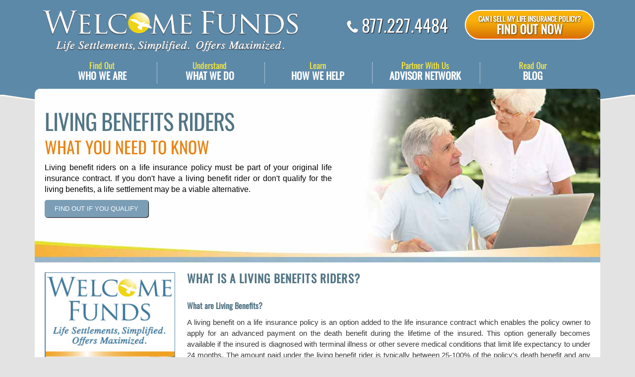

--- FILE ---
content_type: text/html; charset=UTF-8
request_url: https://www.welcomefunds.com/life-settlement-glossary/living-benefits-rider.html
body_size: 14576
content:
<!DOCTYPE html PUBLIC "-//W3C//DTD XHTML 1.0 Strict//EN" "https://www.w3.org/TR/xhtml1/DTD/xhtml1-strict.dtd">
<html xmlns="http://www.w3.org/1999/xhtml" xml:lang="en" lang="en">
<head>
    <meta http-equiv="Content-Type" content="text/html;charset=utf-8" />
    <meta content="IE=edge" http-equiv="X-UA-Compatible">
    <title>What is a Living Benefits Rider?</title>
    <meta name="keywords" content="living benefits" />
    <meta name="description" content="Living benefits on life insurance are explained. Do you have a living benefits rider? Do you qualify for a living benefit? Are there alternatives to a living benefit if you don't qualify?" />
    <meta name="author" content="Welcome Funds" />
    <meta name="subject" content="Life Settlements | Life Settlement Broker | Sell Life Insurance Policy | Welcome Funds Inc" />
    <meta name="classification" content="Life Insurance" />
    <meta name="language" content="English" />
    <meta http-equiv="expires" content="never" />
    <meta http-equiv="CACHE-CONTROL" content="PUBLIC" />
    <meta name="copyright" content="Welcome Funds 2026" />
    <meta name="designer" content="Welcome Funds" />
    <meta name="publisher" content="Welcome Funds" />
    <meta name="revisit-after" content="7" />
    <meta name="distribution" content="Global" />
    <meta name="robots" content="index,follow" />
    <meta name="googlebot" content="index,follow" />
    <meta name="robots" content="noodp,noydir" />
    <meta name="country" content="USA" />
    <!--------------- SOCIAL MEDIA META TAGS Open ------------------><meta property="og:type"          content="website" /><meta property="og:url"           content="https://www.welcomefunds.com/life-settlement-glossary/living-benefits-rider.html" /><meta property="og:title"         content="What is a Living Benefits Rider?" /><meta property="og:description"   content="Living benefits on life insurance are explained. Do you have a living benefits rider? Do you qualify for a living benefit? Are there alternatives to a living benefit if you don't qualify?" /><meta property="og:image"         content="https://www.welcomefunds.com/skins/NewDesign/images/WelcomeFundsLogo_Blue_SM-2.png" /><meta property="og:site_name"     content="Welcome Funds" /><!--------------- SOCIAL MEDIA META TAGS Close -----------------><!--------------- Twitter Card Open ------------------><meta name="twitter:card" content="summary_large_image"><meta name="twitter:site" content="@WelcomeFunds"><meta name="twitter:title" content="Welcome Funds. Life Settlements, Simplified. Offers Maximized. When buyers compete, consumers win!"><meta name="twitter:description" content="Welcome Funds help clients sell their life insurance policies to the highest bidder through our life settlement auction-based platform."><meta name="twitter:image" content="https://www.welcomefunds.com/images/twitterbanner.jpg"><!--------------- Twitter Card Close ----------------->
    <meta name="google-site-verification" content="2nBCRaTh4rVderaS2nQPY82u_GlpC1OAxJV8nvwCz7Y" />
    <meta name="facebook-domain-verification" content="8llhe8z5nxa53kmxfiv17vnvx07bqq" />
    <meta name="viewport" content="width=device-width, initial-scale=1.0">

    <!--------------- RSS Open ------------------><link rel="alternate" type="application/rss+xml" title="RSS" href="https://www.welcomefunds.com//blog-rss.html" /><!--------------- RSS Close ------------------>
    <!-- SEO Canonical --><link rel="canonical" href="https://www.welcomefunds.com/life-settlement-glossary/living-benefits-rider.html"><!-- END SEO Canonical -->

    <base href="https://www.welcomefunds.com/" />

    <!-- JQUERY FILES ------------------------------------------------------------------------------------>
        <script type="bf7a7c1002079860b58c1720-text/javascript" src="skins/NewDesign/js/jquery-1.9.0.js"></script>
    <script type="bf7a7c1002079860b58c1720-text/javascript" src="skins/NewDesign/js/jquery.cookie.js" async></script>
    <script type="bf7a7c1002079860b58c1720-text/javascript" src="skins/NewDesign/js/placeholder-shim.js" async></script>
    
        <!-- PAGE WITHOUT FORMS --------------------------------------------------------------------------------->
        <script type="bf7a7c1002079860b58c1720-text/javascript" src="skins/NewDesign/js/scripts.js" async></script>
        <!-- END PAGE WITHOUT FORMS ----------------------------------------------------------------------------->

        <!-- END JQUERY FILES ------------------------------------------------------------------------------------>

    <!-- CSS FILES ------------------------------------------------------------------------------------------->
    
        <script src="/cdn-cgi/scripts/7d0fa10a/cloudflare-static/rocket-loader.min.js" data-cf-settings="bf7a7c1002079860b58c1720-|49"></script><link rel="preload" href="/skins/NewDesign/css/slick.css" as="style" onload="this.onload=null;this.rel='stylesheet'">
        <noscript><link rel="stylesheet" href="/skins/NewDesign/css/slick.css"></noscript>
    <script src="/cdn-cgi/scripts/7d0fa10a/cloudflare-static/rocket-loader.min.js" data-cf-settings="bf7a7c1002079860b58c1720-|49"></script><link rel="preload" href="/skins/NewDesign/css/slick-theme.css" as="style" onload="this.onload=null;this.rel='stylesheet'">
        <noscript><link rel="stylesheet" href="/skins/NewDesign/css/slick-theme.css"></noscript>
    
            <!--   <link type="text/css" rel="stylesheet" href="skins/NewDesign/css/main.css"> -->
        <!--   <link type="text/css" rel="stylesheet" href="skins/NewDesign/css/main_print.css" media="print">-->
    <link type="text/css" rel="stylesheet" href="skins/NewDesign/css/main_print.min.css" media="print">
    <link type="text/css" rel="stylesheet" href="skins/NewDesign/css/main.min.css" media="screen">
    
    <link rel="stylesheet" href="/skins/NewDesign/css-local/bootstrap-font-awesome/css/all-optimize.min.css">

        <script src="/skins/NewDesign/js-local/bootstrap.bundle-4-6-0.min.js" async type="bf7a7c1002079860b58c1720-text/javascript"></script>
            <!-- JavaScript Bundle with Popper -->
        <script src="/skins/NewDesign/js-local/bootstrap.bundle-5-0-0.min.js" async type="bf7a7c1002079860b58c1720-text/javascript"></script>
    
            <!-- END CSS FILES ------------------------------------------------------------------------------------>

    <!-- Google Tag Manager -->
    <script type="bf7a7c1002079860b58c1720-text/javascript">(function(w,d,s,l,i){w[l]=w[l]||[];w[l].push({'gtm.start':
                new Date().getTime(),event:'gtm.js'});var f=d.getElementsByTagName(s)[0],
            j=d.createElement(s),dl=l!='dataLayer'?'&l='+l:'';j.async=true;j.src=
            'https://www.googletagmanager.com/gtm.js?id='+i+dl;f.parentNode.insertBefore(j,f);
        })(window,document,'script','dataLayer','GTM-KB3P9WZ');
    </script>
    <!-- End Google Tag Manager -->

        <!-- Google tag (gtag.js) -->
    <script async src="https://www.googletagmanager.com/gtag/js?id=AW-1072681090" type="bf7a7c1002079860b58c1720-text/javascript"></script>
    <script type="bf7a7c1002079860b58c1720-text/javascript">
        window.dataLayer = window.dataLayer || [];
        function gtag(){dataLayer.push(arguments);}
        gtag('js', new Date());
        gtag('config', 'AW-1072681090');
    </script>
    <script type="bf7a7c1002079860b58c1720-text/javascript"> gtag('config', 'AW-1072681090/TKyKCK3yyIMDEIKhv_8D', {'phone_conversion_number': '561.862.0244' }); </script>
    <script type="bf7a7c1002079860b58c1720-text/javascript"> gtag('config', 'AW-1072681090/TKyKCK3yyIMDEIKhv_8D', {'phone_conversion_number': '877.227.4484' }); </script>
    
    
            <script type="application/ld+json">
                    {
                        "@context": "https://schema.org",
                        "@type": "Article",
                        "headline": "What Is A Living Benefits Riders?",
                        "description": "Living benefits on life insurance are explained. Do you have a living benefits rider? Do you qualify for a living benefit? Are there alternatives to a living benefit if you don't qualify?",
                        "url": "https://www.welcomefunds.com/life-settlement-glossary/living-benefits-rider.html",
                        "author": {
                          "@type": "Person",
                          "name": "John Welcom"
                        },
                        "publisher": {
                          "@type": "Organization",
                          "name": "Welcome Funds"
                        },
                        "datePublished": "2012-09-11",
                        "dateModified": "2023-05-17",
                        "image" : "https://www.welcomefunds.com/skins/NewDesign/images/WelcomeFundsLogo_Blue_SM-2.png",
                        "mainEntityOfPage": {
                            "@type": "WebPage",
                            "@id": "/life-settlement-glossary/living-benefits-rider.html",
                            "name": "What Is A Living Benefits Riders?",
                            "description": "Living benefits on life insurance are explained. Do you have a living benefits rider? Do you qualify for a living benefit? Are there alternatives to a living benefit if you don't qualify?",
                            "datePublished": "2012-09-11",
                            "dateModified": "2023-05-17",
                            "author": {
                              "@type": "Person",
                              "name": "John Welcom"
                            },
                            "publisher": {
                              "@type": "Organization",
                              "name": "Welcome Funds"
                            }
                        },
                          "mainEntity": {
                            "@type": "WebPage",
                            "dateModified": "2023-05-17",
                            "publisher": {
                              "@type": "Organization",
                              "name": "Welcome Funds"
                            },
                            "datePublished": "2012-09-11",
                            "image": "https://example.com/image.jpg",
                            "author": {
                              "@type": "Person",
                              "name": "John Welcom"
                            },
                            "headline": "What Is A Living Benefits Riders?",
                            "description": "Living benefits on life insurance are explained. Do you have a living benefits rider? Do you qualify for a living benefit? Are there alternatives to a living benefit if you don't qualify?"
                          }
                    }
                </script>
        
    </head>
<body>

<!-- Google Tag Manager (noscript) -->
<noscript><iframe src="https://www.googletagmanager.com/ns.html?id=GTM-KB3P9WZ" height="0" width="0" style="display:none;visibility:hidden"></iframe></noscript>
<!-- End Google Tag Manager (noscript) -->
<!-- Exit popup -->
<input type="hidden" name="exit_popup" value="OFF" id="exit_popup">
<!-- phone number changing script -->
<script async src="//33951.tctm.co/t.js" type="bf7a7c1002079860b58c1720-text/javascript"></script>

<script type="bf7a7c1002079860b58c1720-text/javascript" src="/skins/NewDesign/js/slick-1.9.0.min.js"></script>
<script type="bf7a7c1002079860b58c1720-text/javascript" src="skins/NewDesign/js/jquery.cycle.all.js"></script>

    <div id="background-image-cont">
        <!--- header wrapper ---------------------------------------->
        
<div class="header-wrapper">
    <!---- mobile nav bar ------------------------------------>
    <nav class="navbar navbar-dark welcome-nav-mobile" aria-label="First navbar example">
        <div class="container">
            <button class="open-menu navbar-toggler collapsed" type="button" data-bs-toggle="collapse" data-bs-target="#navbarsExample01" aria-controls="navbarsExample01" aria-expanded="false" aria-label="Toggle navigation">
                <span class="navbar-toggler-icon"></span>
            </button><a class="navbar-brand" href="#"><img class="mobile-logo" src="skins/NewDesign/images/welcomefunds-life-settlement-logo.png" alt="Life Settlement Broker, Welcome Funds" width="200" height="32" loading="lazy"></a>
            
             <!---------- phone and button ------------------------>	
            	
            	<div class="phone-icon-shadow">
                <div class="header-info">

                   <p class="first"><a href="tel:8772274484"><img src="/skins/NewDesign/images/phone-with-shadow3.png" alt="Life settlement, call Welcome Funds" loading="lazy">877.227.4484</a></p>

                    <div class="findout"><a href="/free-life-settlement-qualifier-form.html" target="_blank" rel="noopener">Can I sell My Life Insurance Policy?<br><span>Find Out Now</span></a></div>

                   </div>
                </div>
            <!---------- phone and button END ------------------------>
            
            <div class="navbar-collapse collapse" id="navbarsExample01" style="display: none">
                <style>
                    .active-submenu {
                        display: block!important;
                    }
                    .active-submenu-items {
                        display: block!important;
                    }
                </style>
                <ul class="navbar-nav me-auto mb-2 thetopmenu">
                    <li>
                        <div class="sidebar-header">
                            <a href="tel:1-877-227-4484"><i class="fa fa-phone"></i></a>
                            <a href="https://www.facebook.com/welcomefunds" target="_blank" rel="noopener"><i class="fa-brands fa-facebook-f"></i></a>
                            <a href="https://mobile.twitter.com/welcomefunds" target="_blank" rel="noopener"><i class="fa-brands fa-twitter"></i></a>
                            <a href="https://www.linkedin.com/company/welcome-funds-inc-" target="_blank" rel="noopener"><i class="fa-brands fa-linkedin-in"></i></a>
                            <!-- <a href="#"><i class="fa fa-times"></i></a> --->
                        </div>
                    </li>
                                            <li class="nav-item has-submenu">
                            <a class="nav-link deploy-submenu " href="javascript:;" title="Find Out">                                 <i class="fa fa-check-circle"></i>
                                Find Out                                                                    WHO WE ARE                                                            </a>
                                                                                            <ul class="dropdown-menu first-level-menu ">                                                                             
                                        
                                                                                                                            <li class="nav-item">
                                                <a class="dropdown-item nav-link" href="https://www.welcomefunds.com/About-Welcome-Funds.html" title="About Welcome Funds">About Welcome Funds</a>
                                            </li>
                                                                                    
                                                                            
                                        
                                                                                                                                    <li class="nav-item has-submenu">
                                                        <a class="dropdown-item nav-link deploy-submenu-sub" href="https://www.welcomefunds.com/meet-welcome-funds.html" title="Life Settlement Experts"><i class="fa fa-check-circle"></i>Life Settlement Experts</a>
                                                        <ul class="second-level-menu"><li data-level="1" ><a class="dropdown-item " target="_self" href="/meet-welcome-funds.html#Welcom" >John Welcom</a></li><li data-level="1" ><a class="dropdown-item " target="_self" href="/meet-welcome-funds.html#Ohman" >Dan Ohman</a></li><li data-level="1" ><a class="dropdown-item " target="_self" href="/meet-welcome-funds.html#Isenman" >Mark Isenman</a></li><li data-level="1" ><a class="dropdown-item " target="_self" href="/meet-welcome-funds.html#Basilone" >John Basilone</a></li><li data-level="1" ><a class="dropdown-item " target="_self" href="/meet-welcome-funds.html#Sosnick" >Adam Sosnick</a></li><li data-level="1" ><a class="dropdown-item " target="_self" href="https://www.welcomefunds.com/meet-welcome-funds.html" >See more...</a></li></ul>                                                    </li>
                                                                                                                                        
                                                                            
                                        
                                                                                                                            <li class="nav-item">
                                                <a class="dropdown-item nav-link" href="https://www.welcomefunds.com/contact-welcome-funds.html" title="Contact Welcome Funds">Contact Welcome Funds</a>
                                            </li>
                                                                                    
                                    
                                </ul>
                                                                                    </li>
                                            <li class="nav-item has-submenu">
                            <a class="nav-link deploy-submenu " href="javascript:;" title="Understand">                                 <i class="fa fa-check-circle"></i>
                                Understand                                                                    WHAT WE DO                                                            </a>
                                                                                            <ul class="dropdown-menu first-level-menu ">                                                                             
                                        
                                                                                                                                    <li class="nav-item has-submenu">
                                                        <a class="dropdown-item nav-link deploy-submenu-sub" href="https://www.welcomefunds.com/life-settlements.html" title="Life Settlements"><i class="fa fa-check-circle"></i>Life Settlements</a>
                                                        <ul class="second-level-menu"><li data-level="1" ><a class="dropdown-item " target="_blank" href="https://www.welcomefunds.com/sell-your-life-insurance-policy.html" >Sell Your Life Insurance Policy</a></li><li data-level="1" ><a class="dropdown-item " target="_blank" href="https://www.welcomefunds.com/what-is-a-life-settlement.html" >What Is A Life Settlement?</a></li><li data-level="1" ><a class="dropdown-item " target="_blank" href="https://www.welcomefunds.com/auction.html" >Life Settlement Auction</a></li><li data-level="1" ><a class="dropdown-item " target="_blank" href="https://www.welcomefunds.com/life-settlement-double-check.html" >Life Settlement Double Check</a></li><li data-level="1" ><a class="dropdown-item " target="_self" href="https://www.welcomefunds.com/life-settlement-qualifier.html" >Life Settlement Qualifier</a></li><li data-level="1" ><a class="dropdown-item " target="_blank" href="https://www.welcomefunds.com/case-studies.html" >Life Settlement Case Studies</a></li><li data-level="1" ><a class="dropdown-item " target="_blank" href="https://www.welcomefunds.com/life-insurance-settlement-tax-treatment.html" >Life Settlement Taxation</a></li></ul>                                                    </li>
                                                                                                                                        
                                                                            
                                        
                                                                                                                                    <li class="nav-item has-submenu">
                                                        <a class="dropdown-item nav-link deploy-submenu-sub" href="https://www.welcomefunds.com/viatical-settlements.html" title="Viatical Settlements"><i class="fa fa-check-circle"></i>Viatical Settlements</a>
                                                        <ul class="second-level-menu"><li data-level="1" ><a class="dropdown-item " target="_blank" href="https://www.welcomefunds.com/what-is-a-viatical-settlement.html" >What Is A Viatical Settlement?</a></li><li data-level="1" ><a class="dropdown-item " target="_blank" href="https://www.welcomefunds.com/Viatical-Settlement-Qualifier.html" >Viatical Settlement Qualifier</a></li><li data-level="1" ><a class="dropdown-item " target="_blank" href="https://www.welcomefunds.com/viatical-settlement-case-studies.html" >Viatical Settlement Case Studies</a></li></ul>                                                    </li>
                                                                                                                                        
                                                                            
                                        
                                                                                                                            <li class="nav-item">
                                                <a class="dropdown-item nav-link" href="https://www.welcomefunds.com/eligibilty-requirements-for-life-settlements.html" title="Eligibility Requirements">Eligibility Requirements</a>
                                            </li>
                                                                                    
                                                                            
                                        
                                                                                                                            <li class="nav-item">
                                                <a class="dropdown-item nav-link" href="https://www.welcomefunds.com/life-settlement-consumer-education.html" title="What You Need To Know">What You Need To Know</a>
                                            </li>
                                                                                    
                                    
                                </ul>
                                                                                    </li>
                                            <li class="nav-item has-submenu">
                            <a class="nav-link deploy-submenu " href="javascript:;" title="Learn">                                 <i class="fa fa-check-circle"></i>
                                Learn                                                                    HOW WE HELP                                                            </a>
                                                                                            <ul class="dropdown-menu first-level-menu ">                                                                             
                                        
                                                                                                                            <li class="nav-item">
                                                <a class="dropdown-item nav-link" href="https://www.welcomefunds.com/life-settlement-broker-representation.html" title="Professional Representation">Professional Representation</a>
                                            </li>
                                                                                    
                                                                            
                                        
                                                                                                                            <li class="nav-item">
                                                <a class="dropdown-item nav-link" href="https://www.welcomefunds.com/life-settlement-provider-network.html" title="Life Settlement Network">Life Settlement Network</a>
                                            </li>
                                                                                    
                                                                            
                                        
                                                                                                                            <li class="nav-item">
                                                <a class="dropdown-item nav-link" href="https://www.welcomefunds.com/testimonials.html" title="Client Testimonials">Client Testimonials</a>
                                            </li>
                                                                                    
                                                                            
                                        
                                                                                                                            <li class="nav-item">
                                                <a class="dropdown-item nav-link" href="https://www.welcomefunds.com/life-settlement-secure-delivery.html" title="PolicyTrac Secure Delivery">PolicyTrac Secure Delivery</a>
                                            </li>
                                                                                    
                                    
                                </ul>
                                                                                    </li>
                                            <li class="nav-item has-submenu">
                            <a class="nav-link deploy-submenu " href="javascript:;" title="Partner With Us">                                 <i class="fa fa-check-circle"></i>
                                Partner With Us                                                                    ADVISOR NETWORK                                                            </a>
                                                                                            <ul class="dropdown-menu first-level-menu ">                                                                             
                                        
                                                                                                                            <li class="nav-item">
                                                <a class="dropdown-item nav-link" href="https://www.welcomefunds.com/life-settlement-advisor-education.html" title="Advisor Education">Advisor Education</a>
                                            </li>
                                                                                    
                                                                            
                                        
                                                                                                                            <li class="nav-item">
                                                <a class="dropdown-item nav-link" href="https://www.welcomefunds.com/life-settlement-have-a-case.html" title="Have a Life Settlement Case? ">Have a Life Settlement Case? </a>
                                            </li>
                                                                                    
                                                                            
                                        
                                                                                                                            <li class="nav-item">
                                                <a class="dropdown-item nav-link" href="https://www.welcomefunds.com/join-welcome-funds.html" title="Join Our Advisor Network">Join Our Advisor Network</a>
                                            </li>
                                                                                    
                                                                            
                                        
                                                                                                                            <li class="nav-item">
                                                <a class="dropdown-item nav-link" href="https://www.welcomefunds.com/lisa-membership.html" title="LISA Membership">LISA Membership</a>
                                            </li>
                                                                                    
                                    
                                </ul>
                                                                                    </li>
                                        <li class="nav-item">
                        <a class="nav-link" href="/life-settlement-news.html" title="READ"><i class="fa fa-check-circle"></i> Read Our Blog</a>
                    </li>
                </ul>
            </div>
        </div>
    </nav>
    <!---- mobile nav bar END ---------------------------------------------------->

    <div class="header container">

        <div class="row">
            <div class="col-md-6 col-xl-6">
                <a href="https://www.welcomefunds.com/">
                    <div class="header-logo-section">
                        <img src="/skins/NewDesign/images/welcomefunds-life-settlement-logo.png" alt="Life Settlement Broker, Welcome Funds" loading="lazy">
                    </div>
                </a>
            </div>
            <div class="col-md-3 col-xl-3 phone-icon-shadow">
                <div class="header-info">
                   <p class="first"><a href="tel:8772274484"><img src="/skins/NewDesign/images/phone-with-shadow3.png" alt="Life settlement, call Welcome Funds" loading="lazy">877.227.4484</a></p>
                </div>
            </div>
           <div class="col-md-3 col-xl-3 find-out-btn">
                <div class="findout"><a href="/free-life-settlement-qualifier-form.html" target="_blank" rel="noopener">Can I sell My Life Insurance Policy?<br><span>Find Out Now</span></a></div>
           </div>
           <!------------col for menu ----------------------->
            <div class="col-md-12 col-xl-12">
                <!---------desktop menu ------------------------------------------------------>
                <div id="menu-wf">
                    <ul class="thetopmenu">
                        <li>
                            <a class="header-top-text" href="/life-settlement-news.html" title="READ"> <span class="header-top-text">Read Our</span>
                                <span class="header-bottom-text">BLOG</span>
                            </a>
                        </li>
                        <li class="dotted-line"></li>
                                                    <li>
                                <a class="header-top-text" href="javascript:;" title="Partner With Us">
                                            <span class="header-top-text">
                                                Partner With Us                                            </span>
                                                                            <span class="header-bottom-text">ADVISOR NETWORK</span>
                                                                    </a>
                                                                    <ul class="first-level-menu">
                                                                                                                                                                                                                                                                        <li>
                                                    <a href="https://www.welcomefunds.com/life-settlement-advisor-education.html" title="Advisor Education">Advisor Education</a>
                                                </li>
                                                                                                                                                                                                                                                                                                                                                                <li>
                                                    <a href="https://www.welcomefunds.com/life-settlement-have-a-case.html" title="Have a Life Settlement Case? ">Have a Life Settlement Case? </a>
                                                </li>
                                                                                                                                                                                                                                                                                                                                                                <li>
                                                    <a href="https://www.welcomefunds.com/join-welcome-funds.html" title="Join Our Advisor Network">Join Our Advisor Network</a>
                                                </li>
                                                                                                                                                                                                                                                                                                                                                                <li>
                                                    <a href="https://www.welcomefunds.com/lisa-membership.html" title="LISA Membership">LISA Membership</a>
                                                </li>
                                                                                                                                                                    </ul>
                                                                                                </li>
                            <li class="dotted-line"></li>
                                                    <li>
                                <a class="header-top-text" href="javascript:;" title="Learn">
                                            <span class="header-top-text">
                                                Learn                                            </span>
                                                                            <span class="header-bottom-text">HOW WE HELP</span>
                                                                    </a>
                                                                    <ul class="first-level-menu">
                                                                                                                                                                                                                                                                        <li>
                                                    <a href="https://www.welcomefunds.com/life-settlement-broker-representation.html" title="Professional Representation">Professional Representation</a>
                                                </li>
                                                                                                                                                                                                                                                                                                                                                                <li>
                                                    <a href="https://www.welcomefunds.com/life-settlement-provider-network.html" title="Life Settlement Network">Life Settlement Network</a>
                                                </li>
                                                                                                                                                                                                                                                                                                                                                                <li>
                                                    <a href="https://www.welcomefunds.com/testimonials.html" title="Client Testimonials">Client Testimonials</a>
                                                </li>
                                                                                                                                                                                                                                                                                                                                                                <li>
                                                    <a href="https://www.welcomefunds.com/life-settlement-secure-delivery.html" title="PolicyTrac Secure Delivery">PolicyTrac Secure Delivery</a>
                                                </li>
                                                                                                                                                                    </ul>
                                                                                                </li>
                            <li class="dotted-line"></li>
                                                    <li>
                                <a class="header-top-text" href="javascript:;" title="Understand">
                                            <span class="header-top-text">
                                                Understand                                            </span>
                                                                            <span class="header-bottom-text">WHAT WE DO</span>
                                                                    </a>
                                                                    <ul class="first-level-menu">
                                                                                                                                                                                                                                                                                <li>
                                                            <a href="https://www.welcomefunds.com/life-settlements.html" title="Life Settlements">Life Settlements ></a>
                                                        <ul class="second-level-menu"><li data-level="1" ><a class="aitem" target="_blank" href="https://www.welcomefunds.com/sell-your-life-insurance-policy.html" >Sell Your Life Insurance Policy</a></li><li data-level="1" ><a class="aitem" target="_blank" href="https://www.welcomefunds.com/what-is-a-life-settlement.html" >What Is A Life Settlement?</a></li><li data-level="1" ><a class="aitem" target="_blank" href="https://www.welcomefunds.com/auction.html" >Life Settlement Auction</a></li><li data-level="1" ><a class="aitem" target="_blank" href="https://www.welcomefunds.com/life-settlement-double-check.html" >Life Settlement Double Check</a></li><li data-level="1" ><a class="aitem" target="_self" href="https://www.welcomefunds.com/life-settlement-qualifier.html" >Life Settlement Qualifier</a></li><li data-level="1" ><a class="aitem" target="_blank" href="https://www.welcomefunds.com/case-studies.html" >Life Settlement Case Studies</a></li><li data-level="1" ><a class="aitem" target="_blank" href="https://www.welcomefunds.com/life-insurance-settlement-tax-treatment.html" >Life Settlement Taxation</a></li></ul>                                                        </li>
                                                                                                                                                                                                                                                                                                                                                                                                                                    <li>
                                                            <a href="https://www.welcomefunds.com/viatical-settlements.html" title="Viatical Settlements">Viatical Settlements ></a>
                                                        <ul class="second-level-menu"><li data-level="1" ><a class="aitem" target="_blank" href="https://www.welcomefunds.com/what-is-a-viatical-settlement.html" >What Is A Viatical Settlement?</a></li><li data-level="1" ><a class="aitem" target="_blank" href="https://www.welcomefunds.com/Viatical-Settlement-Qualifier.html" >Viatical Settlement Qualifier</a></li><li data-level="1" ><a class="aitem" target="_blank" href="https://www.welcomefunds.com/viatical-settlement-case-studies.html" >Viatical Settlement Case Studies</a></li></ul>                                                        </li>
                                                                                                                                                                                                                                                                                                                                                                                                                            <li>
                                                    <a href="https://www.welcomefunds.com/eligibilty-requirements-for-life-settlements.html" title="Eligibility Requirements">Eligibility Requirements</a>
                                                </li>
                                                                                                                                                                                                                                                                                                                                                                <li>
                                                    <a href="https://www.welcomefunds.com/life-settlement-consumer-education.html" title="What You Need To Know">What You Need To Know</a>
                                                </li>
                                                                                                                                                                    </ul>
                                                                                                </li>
                            <li class="dotted-line"></li>
                                                    <li>
                                <a class="header-top-text" href="javascript:;" title="Find Out">
                                            <span class="header-top-text">
                                                Find Out                                            </span>
                                                                            <span class="header-bottom-text">WHO WE ARE</span>
                                                                    </a>
                                                                    <ul class="first-level-menu">
                                                                                                                                                                                                                                                                        <li>
                                                    <a href="https://www.welcomefunds.com/About-Welcome-Funds.html" title="About Welcome Funds">About Welcome Funds</a>
                                                </li>
                                                                                                                                                                                                                                                                                                                                                                        <li>
                                                            <a href="https://www.welcomefunds.com/meet-welcome-funds.html" title="Life Settlement Experts">Life Settlement Experts ></a>
                                                        <ul class="second-level-menu"><li data-level="1" ><a class="aitem" target="_self" href="/meet-welcome-funds.html#Welcom" >John Welcom</a></li><li data-level="1" ><a class="aitem" target="_self" href="/meet-welcome-funds.html#Ohman" >Dan Ohman</a></li><li data-level="1" ><a class="aitem" target="_self" href="/meet-welcome-funds.html#Isenman" >Mark Isenman</a></li><li data-level="1" ><a class="aitem" target="_self" href="/meet-welcome-funds.html#Basilone" >John Basilone</a></li><li data-level="1" ><a class="aitem" target="_self" href="/meet-welcome-funds.html#Sosnick" >Adam Sosnick</a></li><li data-level="1" ><a class="aitem" target="_self" href="https://www.welcomefunds.com/meet-welcome-funds.html" >See more...</a></li></ul>                                                        </li>
                                                                                                                                                                                                                                                                                                                                                                                                                            <li>
                                                    <a href="https://www.welcomefunds.com/contact-welcome-funds.html" title="Contact Welcome Funds">Contact Welcome Funds</a>
                                                </li>
                                                                                                                                                                    </ul>
                                                                                                </li>
                            <li class="dotted-line"></li>
                                            </ul>
                </div>
                <!---------desktop menu ------------------------------------------------------>
            </div>
            <!---------- col for menu ------------------------------>
        </div>
    </div>
</div>

<script type="bf7a7c1002079860b58c1720-text/javascript">
    jQuery('.deploy-submenu-sub').click(function(){
        console.log('.deploy-submenu-sub click');
        jQuery(this).toggleClass('active-submenu');
        jQuery(this).next('.second-level-menu').toggleClass('active-submenu-items');
        return false;
    });
    jQuery('.deploy-submenu-sub-2').click(function(){
        console.log('.deploy-submenu-sub-2 click');
        jQuery(this).toggleClass('active-submenu');
        jQuery(this).next('.third-level-menu').toggleClass('active-submenu-items');
        return false;
    });
    jQuery('.deploy-submenu-sub-3').click(function(){
        console.log('.deploy-submenu-sub-3 click');
        jQuery(this).toggleClass('active-submenu');
        jQuery(this).next('.fourth-level-menu').toggleClass('active-submenu-items');
        return false;
    });
    jQuery('.deploy-submenu-sub-4').click(function(){
        console.log('.deploy-submenu-sub-4 click');
        jQuery(this).toggleClass('active-submenu');
        jQuery(this).next('.fith-level-menu').toggleClass('active-submenu-items');
        return false;
    });
</script>


</style>
        <!--------- end header section ------------------------------>
        <!--- content wrapper --------------------------------------->
        <div id="cont-main-wf" class="container main" zoom="1" style="position: relative; z-index: 2;">
                        <div id="main-body" class="content-section">
                
     
<!--     <link rel="stylesheet" type="text/css" href="/skins/NewDesign/css/slick.css"/>-->
<!--     <link rel="stylesheet" type="text/css" href="/skins/NewDesign/css/slick-theme.css"/>-->
<!--     <script type="text/javascript" src="/skins/NewDesign/js/slick-1.9.0.min.js"></script>-->
     <div id="main-banner-wf" class="main-banner-wf banner">
                                       <div class="banner-content banner-number-1" rel="1" >
                     <img src="upload/banners/Welcome_funds_Life_Settlement_Banner_CoupleComputer.jpg" alt="Living Benefits" width="100%" height="100%" loading="lazy" >
                     <!--- banner_id:151--------------------------------------->                     <div class="banner-wrapper">

                         <div class="banner-col">
                         <p class="banner-title">
                             Living Benefits Riders                         </p>
                         <p class="banner-title2">
                             What You Need to Know                         </p>
                         <p class="banner-txt">
                             Living benefit riders on a life insurance policy must be part of your original life insurance contract.  If you don't have a living benefit rider or don't qualify for the living benefits, a life settlement may be a viable alternative.                         </p>

                                                                                   <button class="banner-btn">
                                 <a href="https://www.welcomefunds.com/free-life-settlement-qualifier-form.html">FIND OUT IF YOU QUALIFY</a>
                             </button>
                         
                     </div> <!----banner-col1 ----------->

                                              <style>
                            /* @media only screen and (min-width:1101px) {
                                 .banner-wrapper {
                                     margin-top: -27%;
                                 }
                             }
                             @media only screen and (min-width:800px) and (max-width:1100px)  {
                                 .banner-wrapper {
                                     margin-top: -28%;
                                 }
                             } */
                         </style>
                     
                     </div>
                 </div>
                           </div>

     
    <div class="main-banner-nav"></div>
    <!-- temp \page\default.php-->
<div id="bar_separator_subpages"></div>

<div class="content-padding">
    <div class="row">
        <div id="company-cont" class="col-sm-12 col-md-3 col-xl-3 side-bar-hide-mobile">
            
    <a id="sidebar_image" href="/free-life-settlement-qualifier-form.html?ref=7f2b95165f56d94">
        <img src="upload/terms/Can-I-sell-my-life-insurance-250x1050.png"  alt="Can I sell my life insurance policy" loading="lazy" />
    </a>

                        <!-- ------------------------------------ ----------------------------------------- -->
            
        </div>
        <div id="how-we-doing-cont-nd" class="col-sm-12 col-md-9 col-xl-9">

            <div class="header-subpage1"><h1 class="title-text-nd wellrockslabbold">WHAT IS A LIVING BENEFITS RIDERS?</h1></div>
            <p style="text-align: justify;"><h3 style="margin-top:30px;">What are Living Benefits?</h3>

<p>
A living benefit on a life insurance policy is an option added to the life insurance contract which enables the policy owner to apply for an advanced payment on the death benefit during the lifetime of the insured. This option generally becomes available if the insured is diagnosed with terminal illness or other severe medical conditions that limit life expectancy to under 24 months. The amount paid under the living benefit rider is typically between 25-100% of the policy's death benefit and any benefit remaining at the time of death would then be granted to the policy beneficiaries less any life insurance company fees for the advanced payment.
</p>


<h3>What if you do not qualify for the living benefit rider?</h3>

<p>
Many policyholders do not qualify for the living benefit option due to the requirement for the insured to be diagnosed with a terminal illness with a life expectancy prognosis of under 24 months.  Many insureds who have a life threatening health condition may have a longer prognosis and do not qualify for the living benefit.  Most life insurance companies do not have any alternatives to provide financial relief to those who need to access the future benefits of their life insurance.  This was the primary reason why the secondary market for life insurance developed.  Now, policyholders who do not qualify for a living benefit, or who do not have the option available, may be able to receive cash from the life settlement option.
</p>

<h3>What is a Life Settlement?</h3>

<p>
A life settlement is an financial alternative to a living benefit that allows a policy owner to sell their life insurance policy to a state licensed financial institution in exchange for the ownership and beneficiary rights to the policy. The financial institution then must continue to pay premiums to the life insurance company and will eventually receive the death benefit when the insured dies. Your beneficiaries will not receive any benefits under a life settlement.  The life settlement option allows policy owners to use the proceeds of the sale to help pay for medical bills, living expenses or anything else they choose. 
<a href='https://www.welcomefunds.com/what-is-a-life-settlement.html' target='blank'>Click here for more information on the life settlement option.</a> 
</p>

<h3>How can Welcome Funds help you?</h3>

<p>
Welcome Funds can assist you in determining if your life insurance policy provides a living benefit option by reviewing a copy of your life insurance policy and/or by confirming it with your life insurance company.  If you do not have a living benefit rider, we may be able to assist you with the life settlement alternative.  There is no cost or obligation to determine your eligibility, feel free to call us toll-free at <a href="tel:8772274484">877.227.4484</a> or complete our <a href='https://www.welcomefunds.com/free-life-settlement-qualifier-form.html'>Quick Online Qualifier</a> to find out if your policy is eligible for a life settlement. 
</p>

<p>
<div id="ytv" class="row"></div>
<script type="bf7a7c1002079860b58c1720-text/javascript" src="skins/NewDesign/js/welcome_youtube_video-82FuDFTSs6c.min.js"></script>
</p>

<h3 >SELLING YOUR LIFE INSURANCE POLICY IS AN IMPORTANT DECISION</h3>
<p>
How do you know if you will receive the best offer when you sell your life insurance policy? The only way to know for sure is to apply to every licensed buyer in your state, which could be 10-35 different companies.  And those direct buyers do not have your best interest in mind, they represent their investors.  At Welcome Funds, we've leveled the playing field for policy owners.  We negotiate the best offer for you by conducting an auction with these buyers.  One application, one company, it's what we call...Life Settlements. Simplified.
</p></p>
            
                <div class="row">
                    <div class="col">
                        <a id="contentButton" style="margin-top: 3px; margin-bottom: 9px;" href="https://www.welcomefunds.com/free-life-settlement-qualifier-form.html"><button class="btn-blue home2">GET A FREE CONFIDENTIAL QUALIFIER</button></a>
                    </div>
                    <div class="col">
                        <style>
                            .addthis_inline_share_toolbox {
                                margin-top: 4px;
                            }
                            .addthis_inline_share_toolbox {
                                margin-top: 4px;
                                margin-right:0px;
                                width:90%;
                                text-align:right;
                            }
                        </style>
                        <div class="addthis_inline_share_toolbox" ></div>
                        <!-- Go to www.addthis.com/dashboard to customize your tools -->
<!--                        <script type="text/javascript" src="skins/NewDesign/js/addthis_widget.js#pubid=ra-5dd43fd79153595f"></script>-->
                        <script type="bf7a7c1002079860b58c1720-text/javascript">
                            // Define a function to load the script
                            function loadAddThisWidget() {
                                var script = document.createElement('script');
                                script.type = 'text/javascript';
                                script.src = 'skins/NewDesign/js/addthis_widget.js#pubid=ra-5dd43fd79153595f';
                                document.body.appendChild(script);
                            }

                            // Call the function after 5 seconds
                            setTimeout(loadAddThisWidget, 30000);
                        </script>
                        <!--replaced JL 10/17/2022-->
                        <!--<script type="text/javascript" src="//s7.addthis.com/js/300/addthis_widget.js#pubid=ra-5dd43fd79153595f"></script>-->
                    </div>

                </div>
                
            
            <!-- -------------------------------------- --------------------------------------- -->

            
                    </div> <!-------col-md-9 END ----------->

    </div>	<!-------ROW END ----------->

    <!--    FEATURED BLOG-->
<style>
 /*   @media only screen and (min-width:1080px) {
        .featured-blog-home .list-article a {
            margin-left:0px;
        }
        .featured-blog-home .list-article img {
            float:left;
        }
        .featured-blog-home .list-article {
            max-width:unset;
            width:100%;
        }
        .featured-blog-home{
            margin-left: 20px;
            margin-right: 40px;
        }

        .featured-blog-home{
           margin:0 auto;
        }


    }
    @media only screen and (min-width:768px) and (max-width:1079px) {
        .featured-blog-home{
            margin-right: 20px;
        }
    } */
</style>
<!--<link rel="stylesheet" type="text/css" href="/skins/NewDesign/css/slick.css"/>-->
<!--<link rel="stylesheet" type="text/css" href="/skins/NewDesign/css/slick-theme.css"/>-->
<!--<script type="text/javascript" src="/skins/NewDesign/js/slick-1.9.0.min.js"></script>-->
<div class="header-subpage1 featured-blog-home" style="margin-top: 20px; width: 100%; max-width: 1100px">
    <h2 class="news-page-title"><font color="#ea8213" size="5">LIFE SETTLEMENT BLOG</font></h2>
    <div class="blog-divider-line" style="margin-top: 35px!important;margin-bottom: 0px!important;"></div>
    <div class="latest-news-cont" style="display: block!important;">
        <div id="blog-banner-wf" class="blog-banner-wf">
                            <div class="latest-box">
                                        <div class="list-article">
                        <a href="https://www.welcomefunds.com/life-settlement-news/news/Direct-Life-Settlement-Buyers-vs-Welcome-Funds-Advisor-Beware.html" target="_blank">
                            <img src="/upload/life-settlement-news/LIfe_Settlement_DirectBuyerVSWelcomeFunds_Thumbnail.jpg" alt="who does a life settlement broker represent" width="200" height="165" loading="lazy" />
                        </a>
                        <div class="slick-article-col">
                            <h2><a href="https://www.welcomefunds.com/life-settlement-news/news/Direct-Life-Settlement-Buyers-vs-Welcome-Funds-Advisor-Beware.html" target="_blank">Direct Life Settlement Buyers vs. Welcome Funds – Advisor Beware!</a></h2>
                            <p><font style="font-size: 12px; font-style: oblique;"><strong>Posted:  by
                                        <a href="/meet-welcome-funds.html" style="text-decoration: none!important;">John Welcom</a></strong></font></p>
                            <div class="article-preview-height"><p>Welcome Funds has the privilege of working with numerous financial advisors and wealth managers – and have done so for two decades – some who exclusively focus on servicing high net worth clients. One such advisor who is active in the life settlement market — and already understands the value he can create for his clients — had historically negotiated directly himself with two or three leading buyers of life insurance policies. He thought that simply engaging with mor...</p>
                            </div>
                            <p>
                                <input class="readmore-btn" type="button" value="READ MORE" onclick="if (!window.__cfRLUnblockHandlers) return false; location.href='https://www.welcomefunds.com/life-settlement-news/news/Direct-Life-Settlement-Buyers-vs-Welcome-Funds-Advisor-Beware.html'" alt="Direct Life Settlement Buyers vs. Welcome Funds – Advisor Beware!" title="Direct Life Settlement Buyers vs. Welcome Funds – Advisor Beware!" data-cf-modified-bf7a7c1002079860b58c1720-="" />
                                <!--<a href="--><!--" target="_blank">READ MORE</a>-->
                            </p>
                        </div>
                    </div>
                </div>
                            <div class="latest-box">
                                        <div class="list-article">
                        <a href="https://www.welcomefunds.com/life-settlement-news/news/life-settlement-case-study-$4,743,000-or-$275,485.html" target="_blank">
                            <img src="/upload/life-settlement-news/LIfe_Settlement_CaseStudyMrWilliams_Thumbnail.jpg" alt="Life Settlement Case Study by Welcome Funds" width="200" height="165" loading="lazy" />
                        </a>
                        <div class="slick-article-col">
                            <h2><a href="https://www.welcomefunds.com/life-settlement-news/news/life-settlement-case-study-$4,743,000-or-$275,485.html" target="_blank">How to Sell Your Life Insurance Policy for $4,743,000 Instead of $275,485?</a></h2>
                            <p><font style="font-size: 12px; font-style: oblique;"><strong>Posted:  by
                                        <a href="/meet-welcome-funds.html" style="text-decoration: none!important;">John Welcom</a></strong></font></p>
                            <div class="article-preview-height"><p>Mr. Williams purchased $10 Million in life insurance coverage in 2001 to provide his family with financial security.  Over time, his financial priorities changed: his wife passed away, his children became financially independent,  financial burdens arose and the estate tax exemption increased substantially.

</p>
                            </div>
                            <p>
                                <input class="readmore-btn" type="button" value="READ MORE" onclick="if (!window.__cfRLUnblockHandlers) return false; location.href='https://www.welcomefunds.com/life-settlement-news/news/life-settlement-case-study-$4,743,000-or-$275,485.html'" alt="How to Sell Your Life Insurance Policy for $4,743,000 Instead of $275,485?" title="How to Sell Your Life Insurance Policy for $4,743,000 Instead of $275,485?" data-cf-modified-bf7a7c1002079860b58c1720-="" />
                                <!--<a href="--><!--" target="_blank">READ MORE</a>-->
                            </p>
                        </div>
                    </div>
                </div>
                            <div class="latest-box">
                                        <div class="list-article">
                        <a href="https://www.welcomefunds.com/life-settlement-news/news/Suitability-of-Life-Settlements.html" target="_blank">
                            <img src="/upload/life-settlement-news/Life_Settlement_LifeInsuranceCash_Thumbnail.jpg" alt="what is the cash value of a life insurance policy" width="200" height="165" loading="lazy" />
                        </a>
                        <div class="slick-article-col">
                            <h2><a href="https://www.welcomefunds.com/life-settlement-news/news/Suitability-of-Life-Settlements.html" target="_blank">Suitability of Life Settlements</a></h2>
                            <p><font style="font-size: 12px; font-style: oblique;"><strong>Posted:  by
                                        <a href="/meet-welcome-funds.html" style="text-decoration: none!important;">John Welcom</a></strong></font></p>
                            <div class="article-preview-height"><p>Traditionally, estate planning advisors counsel their high net worth clients to obtain life insurance policies with large death benefits. The strategy is simple: create a vehicle for heirs to receive tax-free income at the time of an insured’s passing so sufficient funds are available to pay large estate tax bills when assets are inherited.</p>
                            </div>
                            <p>
                                <input class="readmore-btn" type="button" value="READ MORE" onclick="if (!window.__cfRLUnblockHandlers) return false; location.href='https://www.welcomefunds.com/life-settlement-news/news/Suitability-of-Life-Settlements.html'" alt="Suitability of Life Settlements" title="Suitability of Life Settlements" data-cf-modified-bf7a7c1002079860b58c1720-="" />
                                <!--<a href="--><!--" target="_blank">READ MORE</a>-->
                            </p>
                        </div>
                    </div>
                </div>
                            <div class="latest-box">
                                        <div class="list-article">
                        <a href="https://www.welcomefunds.com/life-settlement-news/news/What-is-the-Most-Suitable.html" target="_blank">
                            <img src="/upload/life-settlement-news/Life_Settlement_KnowYourOptions_Thumbnail.jpg" alt="sell your life insurance policy" width="200" height="165" loading="lazy" />
                        </a>
                        <div class="slick-article-col">
                            <h2><a href="https://www.welcomefunds.com/life-settlement-news/news/What-is-the-Most-Suitable.html" target="_blank">What is the Most Suitable Exit Strategy for Life Insurance?</a></h2>
                            <p><font style="font-size: 12px; font-style: oblique;"><strong>Posted:  by
                                        <a href="/meet-welcome-funds.html" style="text-decoration: none!important;">John Welcom</a></strong></font></p>
                            <div class="article-preview-height"><p>All eyes in the life insurance agency and the financial advisory world have been on New York, where in the summer of 2019, the New York State Supreme Court paved the way for implementation of Insurance Regulation 187.  This rule imposes a new standard for agents and brokers when issuing a recommendation to a client regarding an annuity or life insurance product.</p>
                            </div>
                            <p>
                                <input class="readmore-btn" type="button" value="READ MORE" onclick="if (!window.__cfRLUnblockHandlers) return false; location.href='https://www.welcomefunds.com/life-settlement-news/news/What-is-the-Most-Suitable.html'" alt="What is the Most Suitable Exit Strategy for Life Insurance?" title="What is the Most Suitable Exit Strategy for Life Insurance?" data-cf-modified-bf7a7c1002079860b58c1720-="" />
                                <!--<a href="--><!--" target="_blank">READ MORE</a>-->
                            </p>
                        </div>
                    </div>
                </div>
                            <div class="latest-box">
                                        <div class="list-article">
                        <a href="https://www.welcomefunds.com/life-settlement-news/news/How-to-Get-the-Highest-Life-Settlement-Offer.html" target="_blank">
                            <img src="/upload/life-settlement-news/third-layout-featured-image-thumbnail.jpg" alt="sell your life insurance policy" width="200" height="165" loading="lazy" />
                        </a>
                        <div class="slick-article-col">
                            <h2><a href="https://www.welcomefunds.com/life-settlement-news/news/How-to-Get-the-Highest-Life-Settlement-Offer.html" target="_blank">How to Get the Highest Life Settlement Offer</a></h2>
                            <p><font style="font-size: 12px; font-style: oblique;"><strong>Posted:  by
                                        <a href="/meet-welcome-funds.html" style="text-decoration: none!important;">John Welcom</a></strong></font></p>
                            <div class="article-preview-height"><p>When you decide to sell a valuable personal asset, you usually want to obtain the highest purchase price for that property.  It is sound business sense.  However, how do you truly know when you have reached the point of accepting and securing the most desirable offer?</p>
                            </div>
                            <p>
                                <input class="readmore-btn" type="button" value="READ MORE" onclick="if (!window.__cfRLUnblockHandlers) return false; location.href='https://www.welcomefunds.com/life-settlement-news/news/How-to-Get-the-Highest-Life-Settlement-Offer.html'" alt="How to Get the Highest Life Settlement Offer" title="How to Get the Highest Life Settlement Offer" data-cf-modified-bf7a7c1002079860b58c1720-="" />
                                <!--<a href="--><!--" target="_blank">READ MORE</a>-->
                            </p>
                        </div>
                    </div>
                </div>
                            <div class="latest-box">
                                        <div class="list-article">
                        <a href="https://www.welcomefunds.com/life-settlement-news/news/understanding-the-fair-market-value-of-a-life-insurance-policy.html" target="_blank">
                            <img src="/upload/life-settlement-news/Life_Settlement_CoupleandAdvisor_Thumbnail.jpg" alt="life settlement market" width="200" height="165" loading="lazy" />
                        </a>
                        <div class="slick-article-col">
                            <h2><a href="https://www.welcomefunds.com/life-settlement-news/news/understanding-the-fair-market-value-of-a-life-insurance-policy.html" target="_blank">Understanding the Fair Market Value of a Life Insurance Policy</a></h2>
                            <p><font style="font-size: 12px; font-style: oblique;"><strong>Posted:  by
                                        <a href="/meet-welcome-funds.html" style="text-decoration: none!important;">John Welcom</a></strong></font></p>
                            <div class="article-preview-height"><p>When a professional advisor identifies a life insurance policy that a client no longer needs or wishes to maintain, he should ask, as standard protocol, whether that policy may have value in the secondary market. If so, the client may be able to sell the policy in a life settlement transaction, enabling him to receive a higher cash payout than he otherwise would obtain by lapsing or surrendering the policy back to the insurance company.</p>
                            </div>
                            <p>
                                <input class="readmore-btn" type="button" value="READ MORE" onclick="if (!window.__cfRLUnblockHandlers) return false; location.href='https://www.welcomefunds.com/life-settlement-news/news/understanding-the-fair-market-value-of-a-life-insurance-policy.html'" alt="Understanding the Fair Market Value of a Life Insurance Policy" title="Understanding the Fair Market Value of a Life Insurance Policy" data-cf-modified-bf7a7c1002079860b58c1720-="" />
                                <!--<a href="--><!--" target="_blank">READ MORE</a>-->
                            </p>
                        </div>
                    </div>
                </div>
                            <div class="latest-box">
                                        <div class="list-article">
                        <a href="https://www.welcomefunds.com/life-settlement-news/news/the-power-of-a-life-settlement-auction.html" target="_blank">
                            <img src="/upload/life-settlement-news/The_Power_of_a_Life_Settlement_Auction_BlogThumbnail.jpg" alt="Life Settlement Auction" width="200" height="165" loading="lazy" />
                        </a>
                        <div class="slick-article-col">
                            <h2><a href="https://www.welcomefunds.com/life-settlement-news/news/the-power-of-a-life-settlement-auction.html" target="_blank">The Power of a Life Settlement Auction</a></h2>
                            <p><font style="font-size: 12px; font-style: oblique;"><strong>Posted:  by
                                        <a href="/meet-welcome-funds.html" style="text-decoration: none!important;">John Welcom</a></strong></font></p>
                            <div class="article-preview-height"><p>Professional advisors with clients who no longer need or wish to maintain a life insurance policy have options when exploring the secondary market.  Many advisors prudently rely on a licensed life settlement broker to assist them in the sale of the policy and with all aspects of the transaction.  However, there is still a large number of professionals persuaded to work directly with only one buyer, called a life settlement provider.</p>
                            </div>
                            <p>
                                <input class="readmore-btn" type="button" value="READ MORE" onclick="if (!window.__cfRLUnblockHandlers) return false; location.href='https://www.welcomefunds.com/life-settlement-news/news/the-power-of-a-life-settlement-auction.html'" alt="The Power of a Life Settlement Auction" title="The Power of a Life Settlement Auction" data-cf-modified-bf7a7c1002079860b58c1720-="" />
                                <!--<a href="--><!--" target="_blank">READ MORE</a>-->
                            </p>
                        </div>
                    </div>
                </div>
                            <div class="latest-box">
                                        <div class="list-article">
                        <a href="https://www.welcomefunds.com/life-settlement-news/news/Rebuttals-to-the-Direct-Buyer-Model-for-Life-Settlements.html" target="_blank">
                            <img src="/upload/life-settlement-news/Rebuttal_Direct_Buyer_LIfe_Settlement_BlogThumbnail.jpg" alt="Life settlement brokers represent the policy owner in the sale of their life insurance policy" width="200" height="165" loading="lazy" />
                        </a>
                        <div class="slick-article-col">
                            <h2><a href="https://www.welcomefunds.com/life-settlement-news/news/Rebuttals-to-the-Direct-Buyer-Model-for-Life-Settlements.html" target="_blank">Rebuttals to the “Direct Buyer” Model for Life Settlements</a></h2>
                            <p><font style="font-size: 12px; font-style: oblique;"><strong>Posted:  by
                                        <a href="/meet-welcome-funds.html" style="text-decoration: none!important;">John Welcom</a></strong></font></p>
                            <div class="article-preview-height"><p>Most professional advisors who explore the potential sale of an unwanted life insurance policy on behalf of their clients will rely on the assistance of a licensed life settlement broker. Life settlement brokers represent the policy owner in the transaction and have a duty to act in their best interests.  Most notably, the broker’s and client’s goal is aligned: to sell the policy for the highest price possible.</p>
                            </div>
                            <p>
                                <input class="readmore-btn" type="button" value="READ MORE" onclick="if (!window.__cfRLUnblockHandlers) return false; location.href='https://www.welcomefunds.com/life-settlement-news/news/Rebuttals-to-the-Direct-Buyer-Model-for-Life-Settlements.html'" alt="Rebuttals to the “Direct Buyer” Model for Life Settlements" title="Rebuttals to the “Direct Buyer” Model for Life Settlements" data-cf-modified-bf7a7c1002079860b58c1720-="" />
                                <!--<a href="--><!--" target="_blank">READ MORE</a>-->
                            </p>
                        </div>
                    </div>
                </div>
                            <div class="latest-box">
                                        <div class="list-article">
                        <a href="https://www.welcomefunds.com/life-settlement-news/news/Carrier-Resistance-To-Life-Settlements.html" target="_blank">
                            <img src="/upload/life-settlement-news/Carrier_Resistance_to_Life_SettlementsBlogThumbnail.jpg" alt="Carrier Resistance To Life Settlements" width="200" height="165" loading="lazy" />
                        </a>
                        <div class="slick-article-col">
                            <h2><a href="https://www.welcomefunds.com/life-settlement-news/news/Carrier-Resistance-To-Life-Settlements.html" target="_blank">Carrier Resistance To Life Settlements: Clients Need To Know They Can Sell Their Policies</a></h2>
                            <p><font style="font-size: 12px; font-style: oblique;"><strong>Posted:  by
                                        <a href="/meet-welcome-funds.html" style="text-decoration: none!important;">John Welcom</a></strong></font></p>
                            <div class="article-preview-height"><p>Consumers who sell their life insurance policies in the life settlement market receive as much as seven times more money than they would have received by surrendering their policies back to the insurance companies.  Seven times!  However, an estimated 9 out of 10 policies are allowed to lapse before paying a claim, according to the Life Insurance...</p>
                            </div>
                            <p>
                                <input class="readmore-btn" type="button" value="READ MORE" onclick="if (!window.__cfRLUnblockHandlers) return false; location.href='https://www.welcomefunds.com/life-settlement-news/news/Carrier-Resistance-To-Life-Settlements.html'" alt="Carrier Resistance To Life Settlements: Clients Need To Know They Can Sell Their Policies" title="Carrier Resistance To Life Settlements: Clients Need To Know They Can Sell Their Policies" data-cf-modified-bf7a7c1002079860b58c1720-="" />
                                <!--<a href="--><!--" target="_blank">READ MORE</a>-->
                            </p>
                        </div>
                    </div>
                </div>
                            <div class="latest-box">
                                        <div class="list-article">
                        <a href="https://www.welcomefunds.com/life-settlement-news/news/The-Danger-of-Trying-to-Time-the-Market-for-Life-Settlements.html" target="_blank">
                            <img src="/upload/life-settlement-news/LIfe_Settlement_MarketTiming_Thumbnail.jpg" alt="Life settlement market " width="200" height="165" loading="lazy" />
                        </a>
                        <div class="slick-article-col">
                            <h2><a href="https://www.welcomefunds.com/life-settlement-news/news/The-Danger-of-Trying-to-Time-the-Market-for-Life-Settlements.html" target="_blank">The Danger of Trying to “Time the Market” for Life Settlements</a></h2>
                            <p><font style="font-size: 12px; font-style: oblique;"><strong>Posted:  by
                                        <a href="/meet-welcome-funds.html" style="text-decoration: none!important;">John Welcom</a></strong></font></p>
                            <div class="article-preview-height"><p>Most investors in the stock market understand the danger of “market timing” — trying to choose the right day to buy a stock when the price is low and sell it when the price is high.</p>
                            </div>
                            <p>
                                <input class="readmore-btn" type="button" value="READ MORE" onclick="if (!window.__cfRLUnblockHandlers) return false; location.href='https://www.welcomefunds.com/life-settlement-news/news/The-Danger-of-Trying-to-Time-the-Market-for-Life-Settlements.html'" alt="The Danger of Trying to “Time the Market” for Life Settlements" title="The Danger of Trying to “Time the Market” for Life Settlements" data-cf-modified-bf7a7c1002079860b58c1720-="" />
                                <!--<a href="--><!--" target="_blank">READ MORE</a>-->
                            </p>
                        </div>
                    </div>
                </div>
            
        </div>
        <div class="blog-divider-line" style="margin-top: 15px!important;margin-bottom: 20px!important;"></div>
    </div>
</div>
<style>
    .slick-dots li button:before {
        color: unset!important;
    }
    .slick-dots {
        bottom: unset!important;
        left: unset!important;
        width: 100%;
    }
    .slick-dots li {
        width: 10px!important;
        height: 10px!important;
    }
</style>
<script type="bf7a7c1002079860b58c1720-text/javascript">
    jQuery('.blog-banner-wf').slick({
        autoplay: true,
        arrows: false,
        dots: true,
        infinite: true,
        speed: 1000,
        autoplaySpeed: 10000,
        cssEase: 'linear',
        pauseOnFocus: false,
        pauseOnHover: false
    });
</script>


</div> <!------ content padding END ------------------>

    <style> /*
        @media only screen and (min-width:768px) {
            .desktop-only-banner {
                display:block;
            }
            .mobile-only-banner {
                display:none;
            }
        }
        @media only screen and (max-width:767px) {
            .desktop-only-banner {
                display:none;
            }
            .mobile-only-banner {
                display:block;
            }
        } */
    </style>
    <div align="center">
        <a id="bottom_image" href="/free-life-settlement-qualifier-form.html?ref=feddea8077db0e4">
                                        <img class="bottom-banner mobile-only-banner" style="float: none" alt="Sell Your Life Insurance policy" src="upload/terms/Can-I-sell-my-life-insurance-policy-300X250_2.png" width="360" height="300" loading="lazy" />
                    </a>
    </div>

            </div>
        </div>
        <!--------- end content section ----------------------------->
        <!--- Footer Section ---------------------------------------->
    </div>
    <div id="footer-wf" class="footer-bg" zoom="1">

	<div class="container footer">
        <div class="row">
            <!------- footer col div END  ----------------->
            <div class="col-xl-3 col-md-3 col-sm-6">
                <ul class="footer-ul">
                    <li>
                       <p class="footer-title" > COMPANY INFO</p>
                    </li>
                    <li class="footer-address">
                        <p>Welcome Funds, Inc.
                        <br />
                        4755 Technology Way                        <br />
                        Suite 202                        <br />
                        Boca Raton, FL 33431                        </p>
                    
                    <!-- <li class="footer-para2">
									Toll-Free:
									<br />
									Phone:
									<br />
									Fax:
								</li>
								<li class="footer-para3">
																		<br />
																		<br />
																	</li> -->
                    <!-- <li class="footer-para email">
								<a style="color: #FFF; text-decoration: none;" href="mailto:"></a>
								</li> -->

                                <p>Toll-Free: <a href="tel:877.227.4484">877.227.4484</a>
                                    <br>
                                    Phone: <a href="tel:561.862.0244">561.862.0244</a>
                                    <br>
                                    Fax: 561.862.0242                                    <br>
                                    <a href="/cdn-cgi/l/email-protection#71181f171e3106141d121e1c1417041f15025f121e1c"><span class="__cf_email__" data-cfemail="40292e262f0037252c232f2d2526352e24336e232f2d">[email&#160;protected]</span></a>
                                </p>
                    </li>  

                    <li class="footer-img">
                              <a href="https://www.bbb.org/south-east-florida/business-reviews/insurance-life/welcome-funds-in-boca-raton-fl-4007476#sealclick">  <img src="/skins/NewDesign/images/bbb-logo.png" width="237" height="57" alt="bbb, bbb logo" loading="lazy" /></a>
                              
                    </li>

                </ul>
               
            </div>
                                <div class="col-xl-3 col-md-3 col-sm-6">
                        <ul class="footer-ul">
                            <li>
                                <p class="footer-title">  CONSUMER EDUCATION</p>
                            </li>
                                                            <li>
                                    <a href="https://www.welcomefunds.com/eligibilty-requirements-for-life-settlements.html"
                                       title="Eligibility Requirements">Eligibility Requirements</a>
                                </li>
                                                            <li>
                                    <a href="https://www.welcomefunds.com/life-settlement-consumer-education.html"
                                       title="What You Need To Know">What You Need To Know</a>
                                </li>
                                                            <li>
                                    <a href="https://www.welcomefunds.com/life-settlement-applications.html"
                                       title="Life Settlement Applications">Life Settlement Applications</a>
                                </li>
                                                            <li>
                                    <a href="https://www.welcomefunds.com/life-settlement-qualifier.html"
                                       title="Life Settlement Qualifier">Life Settlement Qualifier</a>
                                </li>
                                                            <li>
                                    <a href="https://www.welcomefunds.com/life-settlement-glossary.html"
                                       title="Life Settlement Glossary">Life Settlement Glossary</a>
                                </li>
                                                        <li class="footer-img">
                                         <img src="/skins/NewDesign/images/godaddy-logo.png" width="237" height="57" alt="godaddy, godaddy logo" loading="lazy" />
                                      </li>                                                    </ul>
                    </div>
                                        <div class="col-xl-3 col-md-3 col-sm-6">
                        <ul class="footer-ul">
                            <li>
                                <p class="footer-title">  FINANCIAL PROFESSIONALS</p>
                            </li>
                                                            <li>
                                    <a href="https://www.welcomefunds.com/life-settlement-advisor-education.html"
                                       title="Advisor Education">Advisor Education</a>
                                </li>
                                                            <li>
                                    <a href="https://www.welcomefunds.com/life-settlement-have-a-case.html"
                                       title="Have a Life Settlement Case? ">Have a Life Settlement Case? </a>
                                </li>
                                                            <li>
                                    <a href="https://www.welcomefunds.com/case-study.html"
                                       title="Life Settlement Case Studies">Life Settlement Case Studies</a>
                                </li>
                                                            <li>
                                    <a href="https://www.welcomefunds.com/join-welcome-funds.html"
                                       title="Join Our Advisor Network">Join Our Advisor Network</a>
                                </li>
                                                            <li>
                                    <a href="https://www.welcomefunds.com/life-settlement-provider-network.html"
                                       title="Life Settlement Network">Life Settlement Network</a>
                                </li>
                                                        <li class="footer-img">                                    
                                    <a target="_blank" rel="noopener" title="LISA | Life Insurance Settlement Association" href="https://www.lisa.org/af_directory_custom.asp?memberid=2353">
                                        <img  src="/skins/NewDesign/images/lisa-org-logo.png" width="237" height="57" alt="life insurance settlement association, LISA logo" loading="lazy" />
                                     </a>
                                  </li>                                                    </ul>
                    </div>
                                        <div class="col-xl-3 col-md-3 col-sm-6">
                        <ul class="footer-ul">
                            <li>
                                <p class="footer-title">  IMPORTANT NOTICES</p>
                            </li>
                                                            <li>
                                    <a href="https://www.welcomefunds.com/welcome-funds-terms-of-service.html"
                                       title="Terms of Service">Terms of Service</a>
                                </li>
                                                            <li>
                                    <a href="https://www.welcomefunds.com/privacy.html"
                                       title="Review Privacy Policy">Review Privacy Policy</a>
                                </li>
                                                            <li>
                                    <a href="https://www.welcomefunds.com/life-settlement-provider-due-diligence.html"
                                       title="Due Diligence">Due Diligence</a>
                                </li>
                                                            <li>
                                    <a href="https://www.welcomefunds.com/website-security.html"
                                       title="Website Security">Website Security</a>
                                </li>
                                                            <li>
                                    <a href="https://www.welcomefunds.com/life-settlement-state-regulations.html"
                                       title="State Regulations">State Regulations</a>
                                </li>
                                                                                    <li class="social-footer">    <a target="_blank" rel="noopener"  title="Facebook" href="https://www.facebook.com/welcomefunds"><img  src="/skins/NewDesign/images/social-icons-fb.jpg" width="57" height="57" loading="lazy" alt="Facebook" /></a>    <a target="_blank" rel="noopener"  title="Linkedin" href="https://www.linkedin.com/company/welcome-funds-inc-"><img src="/skins/NewDesign/images/social-icons-in.jpg" width="57" height="57" loading="lazy" alt="Linkedin" /></a>    <a target="_blank" rel="noopener"  title="Twitter" href="https://twitter.com/WelcomeFunds"><img src="/skins/NewDesign/images/social-icons-tw.jpg" width="57" height="57" loading="lazy" alt="Twitter" /></a>    <a target="_blank" rel="noopener"  title="Welcome Funds Blog" href="/life-settlement-news.html"><img src="/skins/NewDesign/images/blog-icon-welcomefunds.jpg" width="57" height="57" loading="lazy" alt="Blog" /></a></li>                        </ul>
                    </div>
                                <!------- footer col div END  ----------------->


        </div> <!------- ROW div END  ----------------->

		<div class="row">
            <div id="copy-right-wf">
                <div class="rights-reserved">
                    &copy; 2026 Welcome Funds Inc. All rights reserved.<br><br>
                    Welcome Fund, Inc., services may not be available in all states, and such services, where available, shall be transacted by Welcome Funds Inc or by a principal of Welcome Funds Inc. Please be advised that some state regulations use the term “viatical settlement” as opposed to “life settlement” to describe all transactions, regardless of the health of the insured, involving the sale of an existing life insurance policy to a third party. All real stories, case studies, and transactional data provided and contained on this website are based on the internal files of actual viatical and/or life settlement transactions processed by Welcome Funds Inc since its inception, and the specific characteristics of each case, including but not limited to the names and images of our clients, have been changed to protect their privacy. The following summary represents the transactional averages of Welcome Funds Inc. for policies closed between 1/1/2024 to 6/30/2024: $1,597,955 face value, $285,477 net amount paid to seller; 20.01% of net death benefit paid to seller; 9 bids negotiated per closed policy; and insured age of 75.97.  21 licensed Life Settlement Providers were included in our auction process and closings were completed with 12 licensed Life Settlement Providers.  $1 Billion paid to our clients and 36,000 offers negotiated are based on actual settlements negotiated by Welcome Funds Inc. since its inception.                </div>  <!------- rights reserved div END  ----------------->
                <div class="whSmText">
                    <p> <span>TEXAS DISCLAIMER</span> - This website is not intended for owners of a life insurance policy or a certificate holder under a group policy in the State of Texas.  <a href="https://www.tdi.texas.gov/consumer/life-insurance.html" class="bold">Texas owners and certificate holders, please click here.</a>
                    </p>
                </div> <!------- WhSMText div END  ----------------->
            </div> <!------- CopyRight div END  ----------------->

		</div> <!----- row for copyright --------------->

    </div> <!------- Container Footer div END  ----------------->
</div>  <!------- footer-wf div END  ----------------->


<!------- FOOTER MOBILE BTN  ----------------->
<style>
    /*@media only screen and (min-width:1051px) {
        .mobile-only {
            display:none;
        }
    }
    @media only screen and (max-width:1050px) {
        .mobile-only  {
            display:flex;
        }
        .footer {
            margin-bottom:25px;
        }
    }
    .mobile-only {
        background-color: #81a4bc;
        padding: 15px 0px 12px;
        border-top: 2px solid #12364e;
        position: fixed;
        bottom: 0px;
        z-index: 6;
        width: 100%;
        flex-wrap:wrap;
    }

    .callnow {
        background-image:url("/skins/NewDesign/images/button-icon-callnow.png");
    }
    .qualify {
        background-image:url("/skins/NewDesign/images/button-icon-qualifier.png");
    }
    .new-button {
        width: 145px;
        padding:10px;
        border-radius:10px;
        background-repeat:no-repeat;
        background-color:#fff;
        text-align:right;
        background-position:6px 10px;
        box-shadow:1px 2px 0px #12364e;
    }
    .new-button button {
        background-color:unset;
        padding:0px;
        border:unset;
        color:#12364e;
        width: 125px;
        font-weight:700;
        font-size: 16px;
    } */
</style>
<div class="mobile-only">
    <a href="tel:1(877)227-4484"><div class="new-button callnow"><button class="call2action ">Call Now</button></div></a>
    <a href="/free-life-settlement-qualifier-form.html" tabindex="0"><div class="new-button qualify"><button class="call2action ">Qualify Now</button></div></a>
</div>
<!------- END FOOTER MOBILE BTN  ----------------->

<div id="popup-dialog"></div>
<div class="biggrey"></div>
<script data-cfasync="false" src="/cdn-cgi/scripts/5c5dd728/cloudflare-static/email-decode.min.js"></script><script src="/cdn-cgi/scripts/7d0fa10a/cloudflare-static/rocket-loader.min.js" data-cf-settings="bf7a7c1002079860b58c1720-|49" defer></script><script defer src="https://static.cloudflareinsights.com/beacon.min.js/vcd15cbe7772f49c399c6a5babf22c1241717689176015" integrity="sha512-ZpsOmlRQV6y907TI0dKBHq9Md29nnaEIPlkf84rnaERnq6zvWvPUqr2ft8M1aS28oN72PdrCzSjY4U6VaAw1EQ==" data-cf-beacon='{"version":"2024.11.0","token":"0febdb73a65248b2a2d7fc241abe8c72","server_timing":{"name":{"cfCacheStatus":true,"cfEdge":true,"cfExtPri":true,"cfL4":true,"cfOrigin":true,"cfSpeedBrain":true},"location_startswith":null}}' crossorigin="anonymous"></script>
</body>
</html>



--- FILE ---
content_type: text/css
request_url: https://www.welcomefunds.com/skins/NewDesign/css/main.min.css
body_size: 14610
content:
.findout a,.findout span,.h2-title-side-bar,.omg-map-section h2,.signed,.title-side-match,.welcome-nav-mobile a.nav-link,h1,h1.sidebar-title,h2.form-desktop-title span,h2.news-page-title,html #joinOurNetworkForm #joinOurNetworkFormSubmit,p.banner-title,p.banner-title2,p.footer-title,span.header-bottom-text{text-transform:uppercase}#left-cont p+p,.letter-h5:first-child,.panel ol,.panel ul,h4,ol,p{margin-top:10px}table span,table td:nth-child(2) p{font-weight:700;color:#527585}.new-blog .omg a:hover,.new-blog .omg:hover{color:#316183!important}.blockquote .news-page-title,.findout,.whSmText p{text-align:center}.dropdown-menu .fa-angle-right,.first img{margin-right:5px}.sans-serif,table span{font-style:normal!important}.banner,.panel,.wrap,html .box-landscape{overflow:hidden}#button-2,#button-3,#buttonTwo{background:url('/skins/NewDesign/images/next-btn.png') no-repeat}#button-3,#button-4{left:871px;top:510px}#background-image-cont{background-image:url(../images/half-circle-header.png),url(/skins/NewDesign/images/transparent-bluebar2.png);background-repeat:no-repeat,repeat-x;background-position:center top;width:100%}body{background-color:#e3e3e3;overflow-x:hidden}@font-face{font-family:Oswald;src:url('/skins/NewDesign/css-local/Oswald/Oswald-VariableFont_wght.ttf') format('truetype');font-display:swap}@font-face{font-family:roboto-condensed-regular;src:url('robotocondensed-regular-webfont.ttf') format('truetype')}h1,h2,h3,h4{color:#527585;line-height:25px;font-family:Oswald}.dropdown-menu a.dropdown-item,.footer-ul a,.glossary-list a,.letter a:hover,.letter-h5,.letters-list .word a,.list-state-2nd a,.rights-reserved,.welcome-nav-mobile a.nav-link,b,li.paratab-m10-45,li.paratab-m10-45 a,ol,p{font-family:sans-serif}h1{letter-spacing:.05em!important}h2{letter-spacing:.03em!important}ol,p{text-align:justify;line-height:22px;margin-bottom:15px;padding-top:0}.omg-row{padding-bottom:0;border-bottom:1px solid #cdcdcd}#contentButton button,#how-we-doing-cont-nd>hr,.contact-social{margin:20px 0}#menu-wf a,.banner-content a,.content-padding a,.omg-map-section a,.panel ul li a,html .content-padding a.btn-blue:hover{text-decoration:none}ul.tax-reporting li{list-style:none;margin-bottom:10px}a.tax-link{display:inline-table;margin-top:0;width:59px!important}#menu-wf span,.findout a{display:block}ul:not(.tax-reporting,.panel ul,.sidebar-ul,.sidebar-recent-news,.footer-ul,.omg-map-section ul,.thetopmenu,.second-level-menu,.first-level-menu){margin-left:30px;margin-bottom:20px;margin-top:20px}ol li,ul li:not(.footer-ul li,.thetopmenu li,.sidebar-recent-news li,.sidebar-ul li,.thetopmenu li,.second-level-menu li,.first-level-menu li){font-family:sans-serif;line-height:22px;margin-bottom:10px;font-size:15px;}#testimonial-banner-wf .slick-slide+.slick-slide,ol{margin-left:30px}ul.tax-reporting li.full{list-style:none;margin-left:0!important;display:flex}ul.tax-reporting li.full span{margin-top:0;margin-right:0;margin-left:0}ul.tax-reporting li.indent{padding-left:40px;display:flex;flex-wrap:wrap}ul.tax-reporting li p{margin-left:0;margin-top:0!important;padding-top:0;padding-left:10px;width:611px;margin-bottom:5px;font-size:15px}ul.tax-reporting li.indent span{margin-left:0;margin-right:0;margin-top:0}ul.tax-reporting span{display:block;width:30px!important;margin-bottom:5px}li.paratab-m10-45{color:#363636}.paratab-m10{padding:10px 0 0}#home-testimonial h3,#how-we-doing-cont-nd h3{margin-top:20px;font-size:16px}#menu-wf a,.findout a{font-family:Oswald,sans-serif}.banner-wrapper .banner-btn,table{margin-left:0}table tr td:first-child{width:170px}table tr:nth-child(2n){background-color:#d7ecfb}table p{margin:2px!important}@media only screen and (min-width:567px){.title-social{border-bottom:1px solid #cdcdcd;padding-bottom:20px;margin-bottom:10px;height:25px}}@media only screen and (max-width:566px){.title-social{border-bottom:1px solid #cdcdcd;padding-bottom:0;margin-bottom:10px;height:auto}.title-social .news-page-title{margin-bottom:9px}}.banner-btn,.btn-blue,.btn-blue-2,.new-blog .omg,.omg-btn{background-color:#7b9eb6;width:fit-content;padding:10px 20px;position:relative;text-transform:uppercase;box-shadow:1px 1px 1px #000}a.btn-blue{font-family:arial;display:inline-block}#mapFrame a,#mapFrame a:visited,#mapFrame_bullet a,#mapFrame_bullet a:visited,.list-state-2nd a,.para-text-wf>a{color:#363636;text-decoration:none}#how-we-doing-cont-nd>p,.panel p,.text-wf-1col>p,.text-wf-col>p{color:#363636;text-align:justify;font-size:15px}#how-we-doing-cont-nd ul.glossary-list li,.footer-ul li,li.footer-img{text-align:left}.new-blog .omg,.omg-btn{font-size:13px;font-weight:400;text-decoration:none!important;font-family:arial;border:none;border-radius:5px;color:#fff}.omg-btn:hover,a.omg-btn:hover{background-color:#8eb2cc;color:#fff!important}.banner-btn,.btn-blue,.btn-blue-2{border:none;border-radius:5px;color:#fff}#contact_form_map iframe,#menu-wf,#sidebar_image>img,.banner,.btn-blue-2,.btn-orange-2,.testimonial-box h2,ul.tax-reporting li.full p{width:100%}.banner-btn:hover,.btn-blue-2:hover,.btn-blue:hover{background-color:#93b8d2}.btn-orange,.btn-orange-2{background-color:#ea8213;border:1px solid #a25706;border-radius:5px;padding:3px 15px;margin:5px}#success-msg,.success-msg{color:#270;background-color:#dff2bf}.btn-orange-2:hover,.btn-orange:hover{background-color:#f79630}.new-button button,.sidebar-ul li:first-child:hover,html .slick-dots button{background-color:unset}.btn-blue a,.btn-blue-2 a,.btn-orange a,.btn-orange-2 a,.navbar-dark .navbar-brand,h3#close_email_popup{color:#fff}#cont-main-wf,#main-body{border-radius:12px}.success-msg{margin:1px;padding:10px;border-radius:3px;font-family:HelveticaNeue-Light,"Helvetica Neue Light","Helvetica Neue",Helvetica,Arial,"Lucida Grande",sans-serif;font-weight:300}#footer-wf,.header-wrapper{background-color:#5e8aa9db}.new-blog .omg:hover{background-color:#8eb2cc}.footer-ul a,.header-info p.first a,.read-more a,.whSmText a.bold,button.banner-btn a{color:#fff;text-decoration:none}.nwe_frma2{margin:30px 0}#joinOurNetworkForm label:nth-last-of-type(3n+1),.addthis_inline_share_toolbox{margin-right:0}.category-wrapper{width:50%;margin-left:0}.category-wrapper a{color:#5b88a7;text-decoration:none}@media (min-width:567px){#main-banner-wf{border-radius:10px 10px 0 0}}@media only screen and (min-width:800px){.h2-title-side-bar,h1{font-size:23px}h2{font-size:21px}.accordion h2,.omg .accordion,.omg .accordion h2,h3{font-size:18px}li.paratab-m10-45{padding:4px 0}li.paratab-m10-45,li.paratab-m10-45 a{font-size:15px;line-height:22px}.panel ol li,.panel ul li{font-size:15px}.glossary-list{width:100%;column-count:2;column-gap:30px;margin-left:35px;margin-top:0}}@media only screen and (min-width:500px) and (max-width:799px){.h2-title-side-bar,h1{font-size:22px}.accordion h2,.omg .accordion,.omg .accordion h2,h2{font-size:18px}.featured-blog-home h2.news-page-title{margin-bottom:-24px}.omg .accordion,.omg .accordion h2{width:100%;text-align:left;display:block;padding:10px 0;margin:0 auto}.panel ol li,.panel ul li,h3{font-size:15px}#how-we-doing-cont-nd h3{margin-top:20px;font-size:15px}li.paratab-m10-45,li.paratab-m10-45 a{font-size:15px;line-height:22px}}@media only screen and (min-width:450px) and (max-width:650px){.accordion h2,.omg .accordion,.omg .accordion h2{font-size:18px}#how-we-doing-cont-nd h3{margin-top:20px;font-size:15px}li.paratab-m10-45,li.paratab-m10-45 a{font-size:14px;line-height:22px}.panel ol li,.panel ul li{font-size:14px}}.navbar-brand,.navbar-toggler{font-size:1.25rem;margin-left:0}.header-wrapper{width:100%;position:fixed;height:auto;z-index:999}#footer-wf,#mapFrame,.addanother_link,.biggrey,.dropdown,.dropleft,.dropright,.dropup,.first img,.img-box,.letter-h5,.navbar{position:relative}.header-info{color:#fff;max-width:300px;display:flex;flex-wrap:wrap;float:right;justify-content:flex-end}#menu-wf ul li.dotted-line:last-child,#success-msg,.ajaxSubmit,.biggrey,.form-mobile-title,.info-cont-policy,.omg-hide,.slick-next::before,.slick-prev::before{display:none}.header-info p.first{margin-right:10px;text-shadow:1px 1px 1px #000}.first img{top:6px}.header{padding-top:20px}.header-logo-section{background-repeat:no-repeat;background-size:96%;max-width:540px;height:87px;margin-bottom:4px}.header-logo-section img{max-width:518px;height:auto}.findout{border:2px solid #fff;background:#f9b20a;background:linear-gradient(180deg,#f9b20a 35%,#db7908 90%,#e96602 100%);border-radius:30px}.findout a{font-weight:600;color:#fff;text-shadow:1px 1px 3px #563a12;text-decoration:unset}.findout span{font-weight:800;color:#fff}.welcome-nav-mobile{background-color:#81a4bc!important}html #menu-wf ul{width:100%;display:flex;flex-direction:row-reverse;flex-wrap:wrap;justify-content:space-between;justify-content:center;padding:0;margin:8px auto 0;height:60px}html #menu-wf ul li{width:19%;list-style:none;text-align:center;border:unset;margin:0}#menu-wf ul li.dotted-line{width:4px;position:relative;height:42px;border-right:1px dotted #fff;top:7px}#menu-wf>ul>li:first-child{background-image:unset}span.header-top-text{color:#ffeb3b;font-size:17px;margin-bottom:-4px}span.header-bottom-text{color:#fff;font-weight:600}.latest-box .readmore-btn,.whSmText span{font-weight:700;text-decoration:underline}.border-right{border-right:1px solid #5e8aa9}.align-right{text-align:right}.navbar{display:-ms-flexbox;display:flex;-ms-flex-wrap:wrap;flex-wrap:wrap;-ms-flex-align:center;align-items:center;-ms-flex-pack:justify;justify-content:space-between}.navbar-dark .navbar-toggler{color:rgba(255,255,255,.5);border-color:rgba(255,255,255,.1)}.navbar-toggler{padding:.25rem .75rem;line-height:1;background-color:transparent;border:1px solid transparent;border-radius:.25rem;margin-right:0}.navbar-nav .nav-link{padding-right:0;padding-left:0}.nav-link{display:block;padding:.5rem 1rem}button,select{text-transform:none}button,input{overflow:visible}.navbar-dark .navbar-toggler-icon{background-image:url("../images/burger-icon.svg")}.navbar-toggler-icon{display:inline-block;width:1.5em;height:1.5em;vertical-align:middle;content:"";background:50%/100% 100% no-repeat}#joinOurNetworkForm,.new-button,.omg-map-section{background-repeat:no-repeat}ul.navbar-nav li{list-style:none;width:100%}.navbar-brand{display:inline-block;padding-top:.3125rem;padding-bottom:.3125rem;margin-right:1rem;line-height:inherit;white-space:nowrap}.navbar-nav{display:-ms-flexbox;display:flex;-ms-flex-direction:column;flex-direction:column;padding-left:0;margin-bottom:0;list-style:none}.dropdown-menu{padding:0;border:1px solid #618196;border-radius:5px}.dropdown-menu li{padding:0;height:auto}.dropdown-menu a.dropdown-item{font-size:12px;text-decoration:none!important;display:block;line-height:30px}.mobile-logo{width:200px}@media only screen and (max-width:1199px){.welcome-nav-mobile .container-fluid,.welcome-nav-mobile>.container{display:flex;display:flex;display:flex}.welcome-nav-mobile>.container{flex-wrap:wrap}.phone-icon-shadow{margin-right:0}html .navbar{padding:8px}.welcome-nav-mobile .container-fluid{max-width:100%;flex-wrap:wrap;justify-content:flex-start;padding:0;width:100%;margin:0 auto;justify-content:flex-start}img.bottom-banner{width:90%;height:auto}#advisors-side-button,.header{display:none}p.footer-title{font-size:10px;font-weight:700}ul.footer-ul li{padding:4px 3px}.footer-address p{font-size:11px!important}.navbar-collapse{margin-top:10px;width:100%}.dropdown-menu{background-color:unset!important;border:unset;display:none}.nav-item,ul.fifth-level-menu li,ul.fourth-level-menu li,ul.second-level-menu li,ul.third-level-menu li{border-bottom:1px solid #6e8ca0;border-top:1px solid #9abfd8}a.dropdown-item{padding-left:10px}.welcome-nav-mobile{display:block;padding:14px}.first-level-menu,.mobile-logo{margin-left:20px}.nav-item{width:100%}.nav-item:last-child{border-bottom:none;border-top:1px solid #9abfd8}.main{top:100px}.welcome-nav-mobile a.nav-link{font-weight:400;font-size:12px;color:#fff!important;line-height:14px;text-decoration:none}.dropdown-menu a:hover,.welcome-nav-mobile a.nav-link:hover{color:#ffeb3b!important}.welcome-nav-mobile a.nav-link::after{content:unset}.welcome-nav-mobile i.fa-check-circle,.welcome-nav-mobile i.fa-facebook,.welcome-nav-mobile i.fa-linkedin,.welcome-nav-mobile i.fa-twitter{width:20px}.welcome-nav-mobile i.fa-plus{position:absolute;left:95%;top:15px}li.copyright{color:#fff!important}.dropdown-menu{border-radius:0;border-top:1px solid #cfdfea}.dropdown-menu a,.mobile-footer a{color:#fff}.dropdown-menu a:hover{background-color:unset}.second-level-menu{margin-left:40px}.mobile-footer{color:#fff;padding-top:0}.kitFormLinkCont{background-color:#2c5a78;text-align:center;color:#fff;font-size:18px;font-weight:700;padding:10px}.kitFormLinkCont a{color:#fff;font-size:20px;font-family:sans-serif;text-decoration:unset;position:relative;top:-10px}.col-sm-6{text-align:center;width:50%}.omg-footer-title{text-align:center;font-size:20px;font-weight:500;margin-bottom:20px;margin-top:20px}.footerLogosCont{max-width:100%;border-top:2px dotted #fff;margin:20px auto 0;padding-top:20px}.footerLogos{text-align:center;margin-bottom:10px}.footerLogos img{width:190px}.social-footer-div{width:190px;margin:0 auto;display:flex;justify-content:space-between}.social-footer-div img{width:40px}html #footer-wf{padding-top:0}.whSmText p{margin:20px;line-height:14px}}#how-we-doing-box .glossary-list li:last-child,#how-we-doing-cont-nd .glossary-list li:last-child,.letter-section{margin-bottom:0}@media only screen and (min-width:500px) and (max-width:1050px){.mobile-button{width:160px}.header-wrapper .header-info{max-width:331px}p.first{font-family:oswald;font-size:20px;position:relative;top:0}p.first img{width:17px;position:relative;top:1px}}@media only screen and (max-width:514px){.mobile-button{width:150px}}@media only screen and (min-width:500px) and (max-width:749px){p.first{display:none}}@media only screen and (max-width:499px){.h2-title-side-bar,h1{font-size:20px}.omg .accordion,.omg .accordion h2,h2{font-size:18px}h3{font-size:15px}#how-we-doing-cont-nd h3{margin-top:20px}li.paratab-m10-45,li.paratab-m10-45 a{font-size:13px;line-height:22px}.panel ol li,.panel ul li{font-size:13px}.mobile-button,p.first{display:none}}.letters-row{border-bottom:1px solid #000;border-top:1px solid #000;margin:0;padding:10px 0;width:100%;height:auto;display:flex;flex-wrap:wrap}.letters-row .letter{float:left;margin-right:6px;margin-top:6px;width:fit-content;height:auto;display:block}.letter a,.letter a:visited{font-family:sans-serif;text-decoration:none;color:#000}.content-padding a:hover,.glossary-list a:hover,.letter a:hover,.omg-map-section a:hover,ul.tabbed-directory li a:hover{text-decoration:underline}.letter a:hover{color:#3979a6}.letters-row .letter:first-child{margin-left:8px}.letters-list .word{font-size:14px;margin-bottom:6px;float:left;width:100%}.color_black,.letters-list .word a{color:#000}.glossary-list li{padding:5px 0}@media only screen and (max-width:799px){.glossary-list{max-width:300px;column-count:1;column-gap:20px;margin-left:35px;margin-top:2px}}.list-state-2nd a{text-decoration:none;color:#363636}.float-left{float:left;width:300px}#how-we-doing-box li:last-child,#how-we-doing-cont-lol li:last-child,#how-we-doing-cont-nd li:last-child{margin-bottom:18px}.glossary-list a{color:#3979a6;text-decoration:none}.letter-h5{font-size:22px;margin:0;top:-8px;width:fit-content;height:auto}.letter-section{padding-bottom:20px;border-bottom:1px solid #e3e3e3;margin-left:0;display:flex;padding-top:20px}@media only screen and (min-width:1051px){.mobile-only{display:none}}@media only screen and (max-width:1050px){.mobile-only{display:flex}.footer{margin-bottom:25px}}.mobile-only{background-color:#81a4bc;padding:15px 0 12px;border-top:2px solid #12364e;position:fixed;bottom:0;z-index:6;width:100%;flex-wrap:wrap}.banner-content,.banner-wrapper,.content-padding,.main,.wrap,.youtube-video-container,button.banner-btn,p.banner-txt{position:relative}.content-section,.main,.new-button,li.sidebar-title:hover{background-color:#fff}.callnow{background-image:url("/skins/NewDesign/images/button-icon-callnow.png")}.qualify{background-image:url("/skins/NewDesign/images/button-icon-qualifier.png")}.new-button{width:145px;padding:10px;border-radius:10px;text-align:right;background-position:6px 10px;box-shadow:1px 2px 0 #12364e}.new-button button{padding:0;border:unset;color:#12364e;width:125px;font-weight:700;font-size:16px}#footer-wf{background-color:#5e8aa9;z-index:1;padding-top:35px;padding-bottom:35px}.footer{margin-top:50px}.banner-wrapper .banner-title,.banner-wrapper .banner-title2,.footer-ul,ul.tabbed-directory{padding:0}p.banner-title,p.banner-title2{font-family:oswald;position:relative}.footer-ul li,.liimge{list-style:none}ul.footer-ul li{border-top:1px dotted #fff;padding:6px 4px}.footer-address{height:142px}.footer-address p:first-child{margin-top:5px}ul.footer-ul li:first-child{border-top:none}ul.footer-ul li:last-child{border-bottom:1px dotted #fff}p.footer-title{margin:1px 0;padding:0;color:#d0d0d0;font-size:14px}li.footer-img{padding:8px 5px 5px!important;border-bottom:unset!important}#how-we-doing-cont-nd img,.new-blog img,li.footer-img img{width:100%;height:auto}li.social-footer{display:flex;justify-content:space-between;border-bottom:unset!important;padding-top:8px!important}li.social-footer img{width:90%;height:auto}.footer-address p{color:#fff;font-size:13px;line-height:1.3;margin-bottom:10px}.rights-reserved{color:#fff;font-size:10px;padding:10px;border-radius:5px;border:1px solid #fff;line-height:1.5;text-align:justify}.main,.sidebar-recent-news li.sidebar-title a{padding:0!important}.whSmText{font-size:9px;color:#fff;max-width:500px;text-align:center;margin:0 auto}#sideBarForm select,.side-menu-p{font-size:12px;font-style:italic}@media only screen and (min-width:450px) and (max-width:650px){html .content-padding{padding-bottom:0}#bottom_image img{margin-top:30px;padding-bottom:0;margin-bottom:0}p.footer-title{font-size:13px}.footer-ul a{font-size:12px}#main-body{border-radius:unset}}.blog-search-section{display:flex;justify-content:space-between}.auction-video-table iframe,.blog-search-section h1,.blog-search-section h2,.video-section #bottom_image>img,html #how-we-doing-cont-nd ul.contact-social{margin:0}.main{z-index:2;top:179px}.content-section{padding-bottom:30px}.content-padding{display:flex;flex-wrap:wrap;height:auto}html .row{--bs-gutter-x:1.5rem;display:flex;flex-wrap:wrap;margin-top:calc(var(--bs-gutter-y) * -1);margin:0 auto;width:100%}.row>*{box-sizing:border-box;flex-shrink:0;width:100%;max-width:100%;padding-right:calc(var(--bs-gutter-x)/ 2);padding-left:calc(var(--bs-gutter-x)/ 2);margin-top:var(--bs-gutter-y)}.col{flex:1 0 0%}.col-auto,.row-cols-auto>*{flex:0 0 auto;width:auto}.col-12,.row-cols-1>*{flex:0 0 auto;width:100%}.col-6,.row-cols-2>*{flex:0 0 auto;width:50%}.col-4,.row-cols-3>*{flex:0 0 auto;width:33.3333333333%}.col-3,.row-cols-4>*{flex:0 0 auto;width:25%}.row-cols-5>*{flex:0 0 auto;width:20%}.col-2,.row-cols-6>*{flex:0 0 auto;width:16.6666666667%}.col-1,.col-5,.col-7,.col-8{flex:0 0 auto}.col-1{width:8.3333333333%}.col-5{width:41.6666666667%}.col-7{width:58.3333333333%}.col-8{width:66.6666666667%}.col-9{flex:0 0 auto;width:75%}.col-10{flex:0 0 auto;width:83.3333333333%}.col-11{flex:0 0 auto;width:91.6666666667%}.banner-content{max-width:1140px;width:100%!important;height:fit-content;display:flex!important;flex-wrap:wrap;padding:0}p.banner-title{font-weight:500;color:#5e8aa9db;color:#527585;top:40px}p.banner-title2{font-weight:500;color:#ea8213}p.banner-txt{font-family:sans-serif;max-width:500px}button.banner-btn{background-color:#7b9eb6;border:none;width:fit-content;padding:10px 20px;border-radius:5px;color:#fff;box-shadow:1px 1px 1px #000}#main-banner-wf{display:block;padding:0;height:fit-content;margin:0 auto}.banner-txt,p.banner-title,p.banner-title2{margin:0 0 10px}.banner-wrapper{display:flex;flex-direction:column;width:100%;height:fit-content;margin-left:20px}.banner-wrapper .banner-btn,.banner-wrapper .banner-title,.banner-wrapper .banner-title2,.banner-wrapper .banner-txt{top:unset;left:unset;line-height:auto}.news-side-bar-cont{padding:0 0 25px;margin:0}.sans-serif{font-family:sans-serif!important}#loadMore,#totop,.sideBarForm_title{text-align:center;font-family:arial}.side-menu-p{color:#363636;padding:0 0 20px;font-weight:400}.news-side-bar-cont input[type=text],.select2 select{width:100%!important;box-sizing:border-box;margin:10px auto 5px;height:30px;border:1px solid #e3e3e3;border-radius:5px;padding:0 5px}.sidebar-recent-news li,.sidebar-ul li{border-bottom:1px dotted #666;list-style:none}.blog-divider-line{height:1px;width:100%;background-color:#cecdcd;margin-top:15px;margin-bottom:15px;margin-left:0}.latest-box .readmore-btn{background-color:unset;border:unset;font-family:oswald!important;color:#527585!important;font-size:17px;line-height:25px}.read-more-right>input[type=image],html #sidebar_image>img{margin-top:0}h1.sidebar-title{font-size:25px}.sidebar-ul{padding:0;margin-top:0;margin-bottom:30px}.sidebar-ul li a{font-family:oswald!important;color:#666;font-weight:500;line-height:37px;text-decoration:none}.sidebar-recent-news li.active-page,.sidebar-ul li.active-page{font-family:oswald!important;background:0 0;padding-left:0;color:#7b9eb6;font-weight:500;line-height:37px;font-size:16px}.sidebar-recent-news .fa,.sidebar-ul .fa{width:10px;margin-left:5px;margin-right:5px}.sidebar-header{display:flex;flex-wrap:wrap;margin-bottom:10px}.sidebar-header a{display:block;margin-right:1px;width:50px;margin-left:0}.sidebar-recent-news li:hover a,.sidebar-ul li:hover a{color:#5995bf;text-decoration:underline}.sidebar-recent-news li:hover,.sidebar-ul li:hover{background-color:#dbecf7}.sidebar-recent-news{padding-left:0;margin-top:0;margin-bottom:0}@media (min-width:1200px){.sidebar-recent-news li.sidebar-title a{font-size:16px}}.sidebar-recent-news li{height:auto}.sidebar-recent-news li a{font-family:sans-serif;color:#666;font-weight:600;font-size:13px;display:block;line-height:18px;height:auto;text-decoration:none;padding:7px 0}.sidebar-header .fa{text-align:center;align-items:center;margin-left:0;line-height:45px;margin-right:0}.sidebar-header .fa-brands::before,.sidebar-header .fa::before{display:block;background-color:#618196;color:#fff;height:50px;width:50px;line-height:50px;text-align:center}.freekit{background-color:#407899;padding:5px;border-radius:15px;margin-top:20px}#sideBarForm{background-color:#efece7;padding:5px;border-radius:10px}.sideBarForm_title{color:#ea8213;margin-top:15px;margin-bottom:8px;font-size:14px;font-weight:bolder}#sideBarForm select{border-radius:4px;margin-top:0;height:35px;font-family:Verdana;color:#7d7d7d;padding:2px 0 2px 7px}#sideBarForm input,#sideBarForm select,#sideBarForm textarea{border:unset;width:100%;margin-bottom:15px}#sideBarFormSubmit{color:#fff;padding:5px;border-radius:5px;text-align:center}.h2-title-side-bar,h1{margin-bottom:20px;font-size:23px}@media only screen and (min-width:769px) and (max-width:992px){html .sidebar-ul li,html .sidebar-ul li a,html .sidebar-ul li.active-page{font-size:13px;line-height:26px}}@media (min-width:576px) and (max-width:768px){html .sidebar-ul li,html .sidebar-ul li a,html .sidebar-ul li.active-page{font-size:11px}}.home-padding .col-md-6:first-child,html #joinOurNetworkForm select{padding-left:0}.home-padding .col-md-6:last-child{padding-right:0}#copy-right-wf{max-width:900px;width:100%;margin:25px auto 0}.inner-news-cont{border-bottom:1px solid #d3d3d3;padding-bottom:15px;margin-bottom:15px}#loadMore,#totop{padding:10px;border-width:0 1px 1px 0;border-style:solid;border-color:#fff;box-shadow:0 1px 1px #ccc;text-decoration:none!important;font-size:13.3px;font-weight:400}.load-more-row{display:flex;justify-content:flex-end}#loadMore{margin:0;background-color:#33739e;color:#fff;transition:.6s ease-in-out;-webkit-transition:.6s ease-in-out;-moz-transition:.6s ease-in-out;-o-transition:.6s ease-in-out}#totop{margin:0 0 0 20px;width:100px;background-color:#ddd;color:#33729d;transition:.6s ease-in-out;-webkit-transition:.6s ease-in-out;-moz-transition:.6s ease-in-out;-o-transition:.6s ease-in-out}@media only screen and (min-width:1200px){.banner-col,.featured-blog-home .list-article img,.list-article{margin-left:0;margin-right:0}.latest-news-cont,html .latest-box{display:flex;box-sizing:border-box}#main-banner-wf{border-radius:10px 10px 0 0}html .video-section{margin-bottom:30px}#footer-wf{margin-top:101px;padding-top:100px}html p.footer-title{font-size:14px}html .footer-ul a{font-size:12px}.featured-blog-home .list-article h2{margin-top:-20px}.featured-blog-home .news-page-title{margin-bottom:-20px}.featured-blog-home .list-article{display:flex;width:100%}.featured-blog-home .slick-article-col{margin:20px 0 0}.latest-box h2 a{font-family:oswald!important;color:#527585!important;font-weight:700;font-size:22px;text-decoration:none}.latest-box p,html .omg-map-section a{font-size:15px}html .latest-box{border-radius:10px;justify-content:space-between;width:100%;text-align:left;margin:0;padding:0!important}.first-level-menu,.fith-level-menu,.fourth-level-menu,.second-level-menu,.third-level-menu{border:1px solid #7b9eb6;list-style:none;margin:0}html .latest-box a{margin-right:15px;margin-top:0;margin-left:0}html .latest-box img{width:200px;height:auto;border:none}.list-article{width:75%;margin-top:0}.latest-box p{color:#363636;padding:0;margin:0!important}.latest-box .readmore-btn{margin-top:10px}.latest-news-cont{width:100%;flex-wrap:wrap;padding-top:15px}.fith-level-menu,.fourth-level-menu,.third-level-menu{position:relative;right:-280px;display:none;width:150px}#menu-wf .first-level-menu a,#menu-wf .fourth-level-menu a,#menu-wf .seccond-level-menu a,#menu-wf .third-level-menu a,.fith-level-menu a{font-family:sans-serif;font-weight:600;font-size:15px;color:#7b9eb6;line-height:26px}.fith-level-menu{top:-46px;padding:0}.fith-level-menu>li,.fourth-level-menu>li{height:46px;background:#fff;color:#7b9eb6}.fith-level-menu>li:hover,.fith-level-menu>li:hover>a,.fourth-level-menu>li:hover,.fourth-level-menu>li:hover>a,.second-level-menu>li:hover>a,.third-level-menu>li:hover,.third-level-menu>li:hover>a,html .first-level-menu>li:hover>a{background:#7b9eb6;color:#fff!important}.fourth-level-menu,.third-level-menu{top:-45px;padding:0}.first-level-menu,.second-level-menu{width:148px;padding:0;position:relative}.third-level-menu>li{height:46px;background-color:#fff;color:#7b9eb6}.second-level-menu{top:-47px;left:280px;display:block}.first-level-menu>li,.second-level-menu>li{position:relative;height:46px}.first-level-menu>li,.first-level-menu>li>a,.second-level-menu>li,.second-level-menu>li>a,.top-level-menu>li>a{color:#7b9eb6}.first-level-menu{top:9px;left:0;display:none}.top-level-menu{list-style:none;padding:0;margin:0 auto}.top-level-menu>li{position:relative;float:left;width:150px;background:#fff}.top-level-menu>li:hover{background:#7b9eb6;color:#fff}.top-level-menu li:hover>ul,html #menu-wf ul li:hover>ul{display:block}.top-level-menu a{font:bold 15px Arial,Helvetica,sans-serif;color:#7b9eb6;text-decoration:none;display:block}.top-level-menu li:hover>a{color:#fff;background-color:#7b9eb6}html #menu-wf ul li ul li{width:100%;text-align:left;border-bottom:1px solid #e3e3e3}html #menu-wf ul li ul li:last-child{border-bottom:unset}html #menu-wf ul li ul{height:auto;background-color:#fff;display:none;margin:0;width:280px}#menu-uf ul.first-level-menu,#menu-uf ul.fith-level-menu,#menu-uf ul.fourth-level-menu,#menu-uf ul.second-level-menu,#menu-uf ul.third-level-menu{padding:0;margin-top:0;background-color:#fff;width:250px;overflow:hidden;display:none;flex-wrap:wrap;height:auto;box-sizing:border-box}ul.first-level-menu li,ul.fith-level-menu li,ul.fourth-level-menu li,ul.second-level-menu li,ul.third-level-menu li{width:100%;height:46px}html ul.first-level-menu li a,ul.fith-level-menu li a,ul.fourth-level-menu li a,ul.second-level-menu li a,ul.third-level-menu li a{display:block;padding:10px;color:#7b9eb6;font-weight:500}span.header-bottom-text{font-size:20px;position:relative;top:-3px}.mobile-omg-map,.navbar{display:none}.find-out-btn img{width:266px;height:auto;position:relative;top:5px}.phone-icon-shadow img{width:25px;position:relative;top:1px;right:1px}.phone-icon-shadow p.first{font-size:35px;font-family:oswald;position:relative;top:9px}.findout{display:block;padding:5px 7px}#how-we-doing-cont-nd,.banner-col,.content-padding .row>.col-xl-9{padding-right:0}.findout a{line-height:21px;font-size:14px}.findout span{font-size:24px}.slick-dots{bottom:13%;left:90%}.slick-dots li{width:20px;height:20px}#main-banner-wf img{margin-top:0;width:100%;height:100%}p.banner-title{font-size:45px;letter-spacing:-1px;z-index:1;margin:0 0 10px;top:-1px}p.banner-title2{font-size:34px}p.banner-txt{max-width:579px;font-size:16px;line-height:22px;margin-left:0}.banner-wrapper .banner-title{margin:0 0 30px}.banner-wrapper .banner-title2{margin:0 0 20px}.banner-video{width:300px;position:relative;margin-right:0}.banner-col2{width:40%;margin-top:15px;margin-right:20px;margin-left:0}.banner-wrapper{margin-top:-26%}#company-cont,.content-padding .row>.col-xl-3{padding-left:0}.container,.container-lg,.container-md,.container-sm,.container-xl{max-width:1140px;margin:0 auto}.col-xl{flex:1 0 0%}.col-xl-auto,.row-cols-xl-auto>*{flex:0 0 auto;width:auto}.col-xl-12,.row-cols-xl-1>*{flex:0 0 auto;width:100%}.col-xl-6,.row-cols-xl-2>*{flex:0 0 auto;width:50%}.col-xl-4,.row-cols-xl-3>*{flex:0 0 auto;width:33.3333333333%}.col-xl-3,.row-cols-xl-4>*{flex:0 0 auto;width:25%}.row-cols-xl-5>*{flex:0 0 auto;width:20%}.col-xl-2,.row-cols-xl-6>*{flex:0 0 auto;width:16.6666666667%}.col-xl-1{flex:0 0 auto;width:8.3333333333%}.col-xl-5{flex:0 0 auto;width:41.6666666667%}.col-xl-7{flex:0 0 auto;width:58.3333333333%}.col-xl-8{flex:0 0 auto;width:66.6666666667%}.col-xl-9{flex:0 0 auto;width:75%}.col-xl-10{flex:0 0 auto;width:83.3333333333%}.col-xl-11{flex:0 0 auto;width:91.6666666667%}.omg-map-desk{display:flex;flex-wrap:wrap}html .omg-map-section ul{max-width:unset;width:24%;padding:0}html #how-we-doing-cont-nd .omg-map-section ul li{padding:7px 0}#how-we-doing-cont-nd>div#contact_form_col{margin:-55px 0 0 150px;max-width:260px;float:left}#home-testimonial .testimonial-txt table{height:224px}html #home-testimonial .wrapper-border img{margin-left:0;margin-right:0;width:260px;height:auto}html #home-testimonial .wrapper-border{flex-direction:row;justify-content:space-between}#home-testimonial .slick-prev{left:10%}#home-testimonial .slick-next{right:9%}}.wrap{padding:10px 0}.video-section{display:flex;flex-wrap:wrap;justify-content:center;height:290px}.youtube-video-container{overflow:hidden;width:100%;max-width:570px;height:290px;margin:30px auto}.youtube-video-container::after{display:block;content:"";padding-top:56.25%}.youtube-video-container iframe{position:absolute;top:0;left:0;width:100%;height:100%}#success-msg{margin-top:30px!important;padding:10px;border-radius:3px}#joinOurNetworkForm #zip,#joinOurNetworkForm select#state{margin:5px 0 20px;width:40%}html #joinOurNetworkForm #zip{height:38px!important}.form-col-3,.wrapper-border{display:flex;flex-wrap:wrap;justify-content:space-between}.form-col-1,.form-col-2,.form-col-3{padding:0 10px;box-sizing:border-box;justify-content:space-between;width:33.33%}html #joinOurNetworkForm{background-color:#e78724;background-image:unset;border-radius:10px;height:auto;max-width:unset}html #joinOurNetworkForm input,html #joinOurNetworkForm select{border-radius:5px;height:40px;margin:0 0 20px;width:100%;color:#999;padding:0 0 0 5px;border:none}html .disclosure-join-network{margin:0;color:#5c3204}html #joinOurNetworkForm #joinOurNetworkFormSubmit{background-image:unset;background-color:#5b8aaa;border:2px solid #fff;color:#fff;font-size:18px;line-height:30px;height:40px;width:100%}h2.form-desktop-title span{color:#fff500;text-shadow:#000000a3 1px 1px 3px;font-family:Oswald;font-weight:lighter}@media only screen and (min-width:1081px){html #joinOurNetworkForm{margin-bottom:38px;box-sizing:border-box;padding:25px 18px 10px;max-width:850px}h2.form-desktop-title{font-size:30px;width:100%;text-align:center;margin:0 0 25px}}@media only screen and (max-width:1080px){html .form-mobile-title{display:block;text-align:center;margin-bottom:20px}html #joinOurNetworkForm .form-row{padding-left:0}html #joinOurNetworkForm{border:unset;padding:15px;margin:0 auto;box-sizing:border-box}h2.form-desktop-title{display:none}h2.form-mobile-title span{color:#fff500;text-shadow:#000000a3 1px 1px 3px;font-family:Oswald;font-weight:lighter;text-transform:uppercase;text-align:center;width:100%}.form-col-1,.form-col-2,.form-col-3{width:100%}}.slick-next,.slick-prev{display:flex;justify-content:center;align-content:center}.slick-next svg,.slick-prev svg{fill:#c8c8c8;width:45px;position:relative;top:0}.slick-next svg{left:2px}.slick-next svg:hover,.slick-prev svg:hover{fill:#fff}#how-we-doing-cont-nd .box-landscape img,.box-landscape img{width:auto;height:130px;border:2px solid #fff;margin-top:10px;box-shadow:1px 1px 9px #b1b1b1}html .box-landscape{height:0;margin:0}html .testimonial-box h2{margin:25px,0}#home-testimonial .wrapper-border img,html #how-we-doing-cont-nd .wrapper-border img{width:260px;height:auto;margin:0 20px 10px 0;border:2px solid #fff;box-shadow:1px 1px 9px #b1b1b1}.omg .accordion,.omg .accordion h2{font-family:oswald;color:#527585;width:100%;text-align:left}#how-we-doing-cont-nd img.profile,img.profile{margin-right:10px;width:40px;border-radius:50px;border:2px solid #fff;box-shadow:1px 1px 4px #666}.accordion{display:flex}.header-subpage10>.title-text-nd,.text-wf>.title-text-wf{background-color:#5b88a7;behavior:url(border-radius.htc)}.omg-map-section{background-color:#eaf5fc;justify-content:center;margin-top:50px;background-image:url(/skins/NewDesign/images/blue-map.png);background-size:80%;background-position-y:50px;background-position-x:45%;padding-bottom:30px}.omg-map-section h2{width:100%;background-color:#d0e2ed;padding:15px 0;text-align:center;margin-bottom:30px}.omg-map-section ul{box-sizing:border-box;margin:0}html #how-we-doing-cont-nd .omg-map-section ul li{list-style:none;width:100%;margin:0 auto!important;text-align:center;line-height:22px}html .omg-map-section a{color:#3e7092;font-family:sans-serif}@media only screen and (min-width:800px) and (max-width:1199px){#how-we-doing-cont-nd h3{margin-top:20px;font-size:15px}.latest-news-cont,html .latest-box{box-sizing:border-box;display:flex}.phone-icon-shadow p.first,p.first{font-family:oswald;top:0;position:relative}#company-cont,.content-padding .row>.col-md-3{padding-left:0}.featured-blog-home .news-page-title{margin-bottom:-20px}.sidebar-ul .fa{margin-left:0;margin-right:0}.sidebar-ul li a{line-height:35px}#company-cont{padding-right:5px}#how-we-doing-cont-nd,.content-padding .row>.col-md-9{padding-right:0}html .letters-row{height:auto;display:flex;flex-wrap:wrap}html .video-section{margin-bottom:30px}.mobile-only{justify-content:center}.mobile-only .new-button{display:block;margin:0 20px}.latest-box h2 a{font-family:oswald!important;color:#527585!important;font-weight:700;font-size:19px;text-decoration:none}html .latest-box{border-radius:10px;width:100%;text-align:left;margin:0;padding:0!important}html .latest-box a{margin-right:15px;margin-top:0;margin-left:0}html .latest-box img{width:200px;height:auto;border:none}.list-article{width:75%;margin-left:0;margin-right:0;margin-top:0}.latest-box p{color:#363636;font-size:15px;padding:0;margin:0!important}.latest-box .readmore-btn{margin-top:10px}.latest-news-cont{width:100%;flex-wrap:wrap;padding-top:15px}.featured-blog-home .list-article a{margin:0}.featured-blog-home .list-article{width:100%;display:flex}.featured-blog-home .slick-article-col{width:70%}.featured-blog-home .slick-article-col h2,.featured-blog-home .slick-article-col h2 a{width:100%}.featured-blog-home .list-article h2 a{width:fit-content}.header,html #menu-wf ul li ul{display:none}.findout,.navbar{display:block}.header-logo-section img,html .header-logo-section{max-width:400px}.header-info p.first a{font-size:25px}.mobile-button{width:160px}.header-wrapper .header-info{max-width:420px}p.first{font-size:20px}p.first img{width:17px;position:relative;top:1px}.find-out-btn img{width:266px;height:auto;position:relative;top:5px}.phone-icon-shadow img{width:25px;position:relative;top:1px;right:1px}.phone-icon-shadow p.first{font-size:35px}.findout{padding:4px 5px}.findout a{line-height:16px;font-size:10px}.findout span{font-size:19px}.banner-wrapper{margin-top:-27%}.slick-dots{bottom:15%;left:85%}.slick-dots li{width:20px;height:20px}#main-banner-wf img{margin-top:0;width:100%;height:100%}p.banner-title{font-size:28px}p.banner-title2{font-size:23px;z-index:1}p.banner-txt{max-width:500px;font-size:13px;line-height:17px}button.banner-btn,html .footer-ul a,html p.footer-title{font-size:11px}.banner-wrapper .banner-title{margin:0 0 10px}.banner-wrapper .banner-title2{margin:10px 0}.banner-video{width:300px;position:relative;margin-right:0}.banner-col{width:55%;padding-right:0;margin-left:0;margin-right:0}.banner-col2{width:40%;max-width:390px;margin-top:15px;margin-right:2%;margin-left:0}html #footer-wf{margin-top:20px}.footer{padding-top:80px}.main{top:85px}.container,.container-md{max-width:800px;margin:0 auto}.col-md{flex:1 0 0%}.col-md-auto,.row-cols-md-auto>*{flex:0 0 auto;width:auto}.col-md-12,.row-cols-md-1>*{flex:0 0 auto;width:100%}.col-md-6,.row-cols-md-2>*{flex:0 0 auto;width:50%}.col-md-4,.row-cols-md-3>*{flex:0 0 auto;width:33.3333333333%}.col-md-3,.row-cols-md-4>*{flex:0 0 auto;width:25%}.row-cols-md-5>*{flex:0 0 auto;width:20%}.col-md-2,.row-cols-md-6>*{flex:0 0 auto;width:16.6666666667%}.col-md-1{flex:0 0 auto;width:8.3333333333%}.col-md-5{flex:0 0 auto;width:41.6666666667%}.col-md-7{flex:0 0 auto;width:58.3333333333%}.col-md-8{flex:0 0 auto;width:66.6666666667%}.col-md-9{flex:0 0 auto;width:75%}.col-md-10{flex:0 0 auto;width:83.3333333333%}.col-md-11{flex:0 0 auto;width:91.6666666667%}.omg-map-section{display:flex;flex-wrap:wrap}.mobile-omg-map{display:none!important}html .omg-map-section a{font-size:14px}.omg-map-desk{display:flex}html .omg-map-section ul{max-width:unset;width:25%;padding:0}html #how-we-doing-cont-nd .omg-map-section ul li{display:flex;justify-content:center;padding:5px 0}}@media only screen and (min-width:651px) and (max-width:799px){html .content-padding{padding-bottom:0}#bottom_image img{margin-top:30px;padding-bottom:0;margin-bottom:0}.featured-blog-home .list-article,.latest-news-cont,html .latest-box{display:flex;width:100%}#company-cont,.content-padding .row>.col-md-3{padding-left:0}.featured-blog-home .news-page-title{margin-bottom:-20px}.sidebar-ul .fa{margin-left:0;margin-right:0}.sidebar-ul li a{line-height:27px}#company-cont{padding-right:5px}#how-we-doing-cont-nd,.content-padding .row>.col-md-9{padding-right:0}.footer-ul a,p.footer-title{font-size:11px}.omg-map-section h2,html .video-section{margin-bottom:30px}#main-banner-wf{border-radius:10px 10px 0 0}#footer-wf{margin-top:100px}.footer{padding-top:25px}.featured-blog-home .list-article h2,.findout span{font-size:16px}.latest-box p,.omg-map-section ul li a{font-size:14px}.featured-blog-home .list-article img{width:100%;height:auto;margin-top:0!important}.featured-blog-home .list-article a{width:25%;margin:0}.slick-article-col h2 a{width:100%!important;height:auto}.slick-article-col{max-width:475px;margin-left:20px;margin-right:0}.latest-box h2 a{font-family:oswald!important;color:#527585!important;font-weight:700;font-size:19px;text-decoration:none}html .latest-box{border-radius:10px;justify-content:space-between;text-align:left;margin:0;box-sizing:border-box;padding:0!important}html .latest-box a{margin-right:15px;margin-top:0;margin-left:0}.latest-box img{width:200px;height:auto;border:none}html .list-article{width:75%;margin-left:0;margin-right:0;margin-top:0}.latest-box p{color:#363636;padding:0;margin:0!important}.latest-box .readmore-btn{margin-top:10px}.latest-news-cont{flex-wrap:wrap;box-sizing:border-box;padding-top:15px}.navbar{display:block}#main-banner-wf img{margin-top:0;width:100%;height:100%}p.banner-title{font-size:28px}p.banner-title2{font-size:21px}.banner-col2,.header,.omg-map-desk,p.banner-txt{display:none}.banner-wrapper .banner-title,.banner-wrapper .banner-title2{margin:0 0 5px}.banner-wrapper{margin-top:-27%}.banner-col{margin-left:0}.main{top:80px}.findout{display:block;padding:2px 5px}.findout a{line-height:15px;font-size:9px}.footer .row>*{padding:7px}.container,.container-md{max-width:720px;margin:0 auto}.col-md{flex:1 0 0%}.col-md-auto,.row-cols-md-auto>*{flex:0 0 auto;width:auto}.col-md-12,.row-cols-md-1>*{flex:0 0 auto;width:100%}.col-md-6,.row-cols-md-2>*{flex:0 0 auto;width:50%}.col-md-4,.row-cols-md-3>*{flex:0 0 auto;width:33.3333333333%}.col-md-3,.row-cols-md-4>*{flex:0 0 auto;width:25%}.row-cols-md-5>*{flex:0 0 auto;width:20%}.col-md-2,.row-cols-md-6>*{flex:0 0 auto;width:16.6666666667%}.col-md-1{flex:0 0 auto;width:8.3333333333%}.col-md-5{flex:0 0 auto;width:41.6666666667%}.col-md-7{flex:0 0 auto;width:58.3333333333%}.col-md-8{flex:0 0 auto;width:66.6666666667%}.col-md-9{flex:0 0 auto;width:75%}.col-md-10{flex:0 0 auto;width:83.3333333333%}.col-md-11{flex:0 0 auto;width:91.6666666667%}.mobile-omg-map{display:flex;flex-wrap:wrap}.omg-map-section{background-position-y:60px;background-position-y:96%;justify-content:flex-start}.omg-map-section ul{padding:0;width:33%;box-sizing:border-box;margin:0}#how-we-doing-cont-nd .omg-map-section ul li{padding:5px 0}}@media only screen and (min-width:1181px){.omg-popup,.popup-fields{display:flex;display:flex}.col1 p,.omg-popup h2{text-shadow:1px 2px 3px #717070}#sideBarForm input[type=text]{width:100%!important}#close_email_popup{cursor:pointer!important;position:relative;right:-53%!important;top:-63px;height:25px;font-size:16px!important;background-color:rgba(0,0,0,.71);border-radius:5px;padding:5px!important;width:60px;margin-bottom:-80px!important}h3#close_email_popup{line-height:25px!important}#email_alert_popup,#exitpopup{text-align:center;background-image:url(/skins/NewDesign/images/beach-bg.jpg);background-size:cover}#email_alert_popup p{text-align:left;line-height:35px!important}.omg-popup{flex-wrap:wrap;width:650px;height:380px;margin:0 auto;position:fixed;color:#fff;padding:5px 20px 20px;border-radius:4px;z-index:999999;left:30%;top:241px}#email_alert_popup input,#form_exit_popup input{width:200px!important;height:24px!important;padding:5px!important;margin:0}#email_alert_popup input[type=button],#form_exit_popup input[type=button]{background-color:#f7ab20;padding:5px;width:200px;height:38px!important;margin-top:0;font-size:16px;font-weight:bolder;color:#fff}.omg-popup h2{font-size:50px;margin-top:30px;line-height:55px!important;color:#fff!important}.popup-fields{flex-wrap:wrap;justify-content:space-between;width:100%;position:relative;top:-10px}.disclosure_popup{font-size:13px;font-style:oblique;font-family:sans-serif;text-align:center;color:#fff;margin-top:0}.col1,.col1 p,.col2{font-family:oswald!important}.col1,.col1 p{text-align:center!important}.col1,.col2{height:330px}.col1{width:60%;float:left}.col1 p{font-size:25px}.col1 p span{color:#f7ab20;font-size:40px;font-weight:bolder;line-height:50px}.col2{width:40%;float:left}.col2 img{width:100%;margin-top:20px}.overlay{width:100%;height:100%;position:fixed;background-color:rgba(0,0,0,.41);z-index:999998}}@media only screen and (min-width:651px) and (max-width:1180px){#email_alert_popup input,#form_exit_popup input{height:24px!important;padding:5px!important;margin:0}#email_alert_popup input[type=button],#form_exit_popup input[type=button]{background-color:#f7ab20;padding:5px;height:38px!important;font-size:16px;color:#fff;font-weight:bolder}.omg-popup,.popup-fields{display:flex;display:flex}.col1 p,.omg-popup h2{text-shadow:1px 2px 3px #717070}#sideBarForm input[type=text]{width:100%!important}#close_email_popup{cursor:pointer!important;position:relative;right:-53%!important;top:-53px;height:25px;font-size:16px!important;background-color:rgba(0,0,0,.71);border-radius:5px;padding:5px!important;width:60px;margin-bottom:-80px!important}h3#close_email_popup{line-height:25px!important}#email_alert_popup,#exitpopup{text-align:center;background-image:url(/skins/NewDesign/images/beach-bg.jpg);background-size:cover}#email_alert_popup p{text-align:left;line-height:24px!important}.omg-popup{flex-wrap:wrap;width:390px;max-width:390px;height:auto;margin:0 auto;position:fixed;color:#fff;padding:5px 10px 10px;border-radius:4px;z-index:999999;left:30%;top:241px}#email_alert_popup input{width:33%}#email_alert_popup input[type=button]{width:33%;margin-top:0}#form_exit_popup input{width:200px!important}#form_exit_popup input[type=button]{width:110px;margin-top:0}.omg-popup h2{font-size:24px;margin-top:31px;line-height:31px!important;color:#fff!important}.popup-fields{justify-content:space-between;width:100%;position:relative;top:-10px}.disclosure_popup{font-size:13px;font-style:oblique;font-family:sans-serif;text-align:center;color:#fff;margin-top:0}.col1,.col1 p,.col2{font-family:oswald!important}.col1,.col1 p{text-align:center!important}.col1,.col2{height:229px}.col1{width:60%;float:left}.col1 p{font-size:13px}.col1 p span{color:#f7ab20;font-size:28px;font-weight:bolder;line-height:34px}.col2{width:40%;float:left}.col2 img{width:84%;margin-top:20px}.overlay{width:100%;height:100%;position:fixed;background-color:rgba(0,0,0,.41);z-index:999998}}.accordion,.formError{text-align:left;cursor:pointer}#joinOurNetworkForm input,#joinOurNetworkForm select{margin:2px 13px 0 0;background-color:#eee;display:block;float:left}#how-we-doing-cont-nd>div#info_col{margin:-5px 0 0;max-width:260px;float:left;font-family:myriad pro;font-size:14px}#how-we-doing-cont-nd>div#info_col>p{line-height:21px;display:block;float:left}#how-we-doing-cont-nd>div#info_col>p:first-of-type{color:#000;width:100%}#how-we-doing-cont-nd>div#info_col>p:nth-of-type(2){width:30%;margin-top:8px}#how-we-doing-cont-nd>div#info_col>p:nth-of-type(3){width:70%;margin-top:8px;text-align:right!important}#how-we-doing-cont-nd>div#info_col>p:nth-of-type(3)>a{color:#5b88a7;color:b9bb63;text-decoration:none}#how-we-doing-cont-nd>div#contact_form_col>h1{font-size:21px;margin-top:-7px;margin-bottom:16px}#how-we-doing-cont-nd>div#contact_form_col>form>input{font-size:100%!important;font-family:myriad pro;padding:0 13px;margin:0 0 8px;border:none;width:225px;height:38px;background-image:url(../images/contact_form_input_small_bg.jpg)}#how-we-doing-cont-nd>div#contact_form_col>form>textarea{border:none;font-family:myriad pro;font-size:100%!important;padding:12px 13px;width:225px;background-image:url(../images/contact_form_input_big_bg.jpg);height:78px;resize:none;overflow-y:auto}#how-we-doing-cont-nd>div#contact_form_col>form>input[type=submit]{background-image:url(../images//arrow.gif);background-repeat:no-repeat;background-color:#fff;background-position:right 8px;margin-top:6px;cursor:pointer;font-size:16px;font-style:italic;font-family:Arapey,serif;height:19px;width:60px;color:#5b88a7;float:right;padding-right:13px;padding-left:0}#how-we-doing-cont-nd>div#contact_form_map{display:block;float:left;width:100%;margin:10px 0 0}#how-we-doing-cont-nd>div#contact_form_map>h1{font-weight:700;margin-bottom:19px}#joinOurNetworkForm{background-image:url(../images/joinOurNetworkFormBG.jpg);background-size:100%;height:295px;margin-top:38px;padding:45px 0 0 46px}#joinOurNetworkForm label{color:#5c3204;display:none;float:left;width:210px;margin:13px 13px 0 0;font-family:sans-serif}#joinOurNetworkForm select{width:210px;height:22px;border-color:#9a9ca4 #d2d8e1 #dae3eb #dbdce6}#joinOurNetworkForm select#state{width:106px;margin-right:6px}#joinOurNetworkForm input{width:208px;height:20px;border:1px solid;border-color:#9a9ca4 #d2d8e1 #dae3eb #dbdce6}#joinOurNetworkForm>#zip{width:97px;margin-right:0}#joinOurNetworkForm img{display:block;width:99px;height:21px;float:left;margin:29px 5px 0 288px}#joinOurNetworkForm #inputCaptcha{display:block;width:106px;height:19px;float:left;margin:29px 32px 0 0}#joinOurNetworkForm #joinOurNetworkFormSubmit{display:block;width:124px;height:31px;float:left;margin-top:23px;background-image:url(../images/submit.png);border:none;cursor:pointer}#unitedStatesMap{display:block;margin-top:30px;z-index:10}#main-cont,#main-cont.landing{width:1000px;height:592px;background-position:0 0;background-repeat:no-repeat;z-index:77777;position:relative}#left-cont,#right-cont{width:475px;float:left}#mapFrame>div>a{display:block;width:100%;height:10px}#mapFrame>div{position:absolute;height:12px;cursor:pointer;border:1px solid transparent}@media only screen and (max-width:1180px){html #how-we-doing-cont-nd>div#info_col{margin:0 auto 30px;width:100%}html #how-we-doing-cont-nd>div#contact_form_col>h1{text-align:left;width:100%}html #how-we-doing-cont-nd>div#contact_form_col{max-width:unset;width:100%;display:flex;flex-direction:column;box-sizing:border-box}html #contact_form{display:flex;flex-wrap:wrap;flex-direction:column;width:95%;margin:0 0 20px}html #how-we-doing-cont-nd>div#contact_form_col>form>input,html #how-we-doing-cont-nd>div#contact_form_col>form>textarea{max-width:unset;width:100%;background-image:unset;background-color:#cecac9;border-radius:5px}html #how-we-doing-cont-nd>div#contact_form_col>form>textarea{background-image:unset}}.omg .accordion{background-color:#fff;border-bottom:1px solid #122b3c;background-position-y:50%!important;font-weight:700}.accordion h2{color:#527585;font-family:Oswald;margin-left:6px}#img_policy_no,.select-dropdown-nd2,.text-wf>.para-text-wf,blockquote,img.profile{margin-left:10px}.accordion h2 span{color:#5e88a5;font-family:Oswald,light;font-weight:lighter}button.odd{background-color:#fdfdfd}@media screen and (max-width:750px){button.accordion{background-image:url(/images/arrow-down.png);background-repeat:no-repeat;background-position-y:40px;background-position-x:95%!important;background-size:10px;border-bottom:1px solid #fff}}#how-we-doing-cont-nd .panel img{width:auto}#advisors-side-button>a>img,.accordion,.news-list>.list:first-child,.noborder,.real-stories-banners>a>img,img{border:none}.panel img{float:left;padding-right:20px;padding-bottom:10px}.panel p{margin-top:25px;line-height:22px;margin-bottom:10px!important}button.accordion{background-image:url(/images/arrow-down.png);background-repeat:no-repeat;background-position-y:29px;background-position-x:95%;background-size:10px;border-bottom:1px solid #fff}.wrapper{max-width:850px;margin:0 auto}.accordion{display:flex;background-color:#cce1ef;color:#444;padding:11px;width:100%;outline:0;transition:.4s}.accordion:hover,.active{background-color:#e8f5fe}.panel{padding:0 18px 30px;display:none;background-color:#fff}.panel ol li,.panel ul{margin-left:50px}.panel ol li,.panel ul li{color:#4d4d4d;line-height:1.5;margin-bottom:10px;font-family:sans-serif}.panel ul li b{color:#122b3c}html #how-we-doing-cont-nd .contact-social li{display:inline-block;margin:0 10px 0 0!important;width:35px}html #how-we-doing-cont-nd .contact-social img{width:35px;padding:2px}@media only screen and (min-width:450px) and (max-width:650px){html .latest-box img,img.mobile-imgs{height:auto;width:100%}.banner-col,.list-article{margin-left:0}.footer-address{height:142px}#how-we-doing-cont-nd>p{color:#363636;text-align:justify}.letter-row{display:flex;flex-wrap:wrap;justify-content:flex-start}.letters-row .letter{width:20px;margin:8px 0}.banner-col2,.findout,.header,.omg-map-desk,.side-bar-hide-mobile,p.banner-txt{display:none}.latest-news-cont,html .latest-box{display:flex;box-sizing:border-box;width:100%}html #main-body-wf{border-radius:0}html #footer-wf{margin-top:40px}.footer{padding-top:50px}.border-right{border:unset;bordeR:unset}.latest-box h2 a{font-family:oswald!important;color:#527585!important;font-weight:700;font-size:22px;text-decoration:none}html .latest-box{border-radius:10px;flex-direction:column;justify-content:space-between;text-align:left;margin:0;padding:0!important}html .latest-box a{margin:0 0 10px}html .latest-box img{border:none}.list-article{width:100%;margin-right:0;margin-top:0}.latest-box p{color:#363636;font-size:15px;padding:0;margin:0!important}.latest-box .readmore-btn{margin-top:10px}.latest-news-cont{flex-wrap:wrap;flex-wrap:wrap;flex-direction:column;padding-top:15px}.navbar{background-color:#00f}.welcome-nav-mobile{background-color:#81a4bc!important}.findout{padding:2px 6px;line-height:15px}.findout a{font-size:9px}.findout a span{font-size:16px}.main{top:63px}.slick-dots{bottom:20%;left:78%}.slick-dots li{width:15px;height:15px}#main-banner-wf img{margin-top:0;width:100%;height:100%}p.banner-title{font-size:28px}p.banner-title2{font-size:21px}.banner-wrapper .banner-title,.banner-wrapper .banner-title2{margin:0 0 5px}.banner-wrapper{margin-top:-27%}.home1{margin-bottom:35px}.col-md{flex:1 0 0%}.col-sm-auto,.row-cols-sm-auto>*{flex:0 0 auto;width:auto}.col-sm-12,.row-cols-sm-1>*{flex:0 0 auto;width:100%}.col-sm-6,.row-cols-sm-2>*{flex:0 0 auto;width:50%}.col-sm-4,.row-cols-sm-3>*{flex:0 0 auto;width:33.3333333333%}.col-sm-3,.row-cols-sm-4>*{flex:0 0 auto;width:25%}.row-cols-sm-5>*{flex:0 0 auto;width:20%}.col-sm-2,.row-cols-sm-6>*{flex:0 0 auto;width:16.6666666667%}.col-sm-1{flex:0 0 auto;width:8.3333333333%}.col-sm-5{flex:0 0 auto;width:41.6666666667%}.col-sm-7{flex:0 0 auto;width:58.3333333333%}.col-sm-8{flex:0 0 auto;width:66.6666666667%}.col-sm-9{flex:0 0 auto;width:75%}.col-sm-10{flex:0 0 auto;width:83.3333333333%}.col-sm-11{flex:0 0 auto;width:91.6666666667%}.mobile-omg-map{display:flex;flex-wrap:wrap}html .omg-map-section{background-size:330px;background-position:bottom center;padding-bottom:230px;margin-bottom:20px}.omg-map-section ul{width:33%}.omg-map-section ul li{padding:5px 0}button.accordion{display:flex;flex-direction:column;padding:20px 10px}.accordion h2{display:block;margin:0 auto}#how-we-doing-cont-nd img.profile{width:100px;margin:0 auto 20px}.panel img{width:100%;padding:0;margin-bottom:20px}}@media only screen and (max-width:449px){html .content-padding{padding-bottom:0}#bottom_image img{margin-top:30px;padding-bottom:0;margin-bottom:0}.footer-ul a,p.footer-title{font-size:11px}#main-body,#main-body-wf,html #main-banner-wf,html #main-body-wf{border-radius:unset}#main-banner-wf img,.latest-box a img,img.mobile-imgs{height:auto;width:100%}.home1{margin-bottom:35px}.footer-address{height:142px}.letter-row{display:flex;flex-wrap:wrap;justify-content:flex-start}.letters-row .letter{width:20px;margin:8px 0}html .glossary-list{width:100%;column-count:1;column-gap:20px}.banner-col2,.findout,.omg-map-desk,.side-bar-hide-mobile,p.banner-txt{display:none}html #footer-wf{margin-top:40px}.footer{padding-top:50px}.footer .col-sm-6,.omg-map-section ul{width:50%}.border-right{border:unset}.main{top:64px}p.banner-title{font-size:20px}p.banner-title2{font-size:16px}button.banner-btn{font-size:10px;padding:9px 12px}.banner-wrapper .banner-title{margin:0}.banner-wrapper .banner-title2{margin:0 0 5px}.banner-wrapper{margin-top:-28%;margin-left:10px}.banner-col,.list-article{margin-left:0}.latest-news-cont{width:100%;display:flex;flex-direction:column;box-sizing:border-box;padding-top:15px}html .latest-box{width:100%;padding:0}.latest-box h2{margin-bottom:10px}.latest-box h2 a{font-family:oswald!important;color:#527585!important;font-weight:700;font-size:18px;text-decoration:none}.latest-box a img{margin-bottom:0}.list-article{width:100%;margin-right:0;margin-top:0;display:flex;flex-wrap:wrap}.latest-box p{color:#363636;font-size:15px;padding:0;margin:0!important}.latest-box .readmore-btn{margin-top:10px}.col-sm-12{padding:0}.col-sm{flex:1 0 0%}.col-sm-auto,.row-cols-sm-auto>*{flex:0 0 auto;width:auto}.col-sm-12,.row-cols-sm-1>*{flex:0 0 auto;width:100%}.col-sm-6,.row-cols-sm-2>*{flex:0 0 auto;width:50%}.col-sm-4,.row-cols-sm-3>*{flex:0 0 auto;width:33.3333333333%}.col-sm-3,.row-cols-sm-4>*{flex:0 0 auto;width:25%}.row-cols-sm-5>*{flex:0 0 auto;width:20%}.col-sm-2,.row-cols-sm-6>*{flex:0 0 auto;width:16.6666666667%}.col-sm-1{flex:0 0 auto;width:8.3333333333%}.col-sm-5{flex:0 0 auto;width:41.6666666667%}.col-sm-7{flex:0 0 auto;width:58.3333333333%}.col-sm-8{flex:0 0 auto;width:66.6666666667%}.col-sm-9{flex:0 0 auto;width:75%}.col-sm-10{flex:0 0 auto;width:83.3333333333%}.col-sm-11{flex:0 0 auto;width:91.6666666667%}.mobile-omg-map{display:flex;flex-wrap:wrap}html .omg-map-section{background-size:330px;background-position:bottom center;padding-bottom:230px;margin-bottom:20px}.omg-map-section ul li{padding:8px 0}button.accordion{display:flex;flex-direction:column;padding:20px 10px}.accordion h2{font-size:14px;display:block;margin:0 auto}#how-we-doing-cont-nd img.profile{width:100px;margin:0 auto 20px}.panel img{width:100%;padding:0;margin-bottom:20px}}.formError .formErrorContent{z-index:991}.formError .formErrorArrow{z-index:996}.ui-dialog .formError{z-index:5000}.ui-dialog .formError .formErrorContent{z-index:5001}.ui-dialog .formError .formErrorArrow{z-index:5006}.inputContainer{position:relative;float:left;border-color:red}#button-3,#button-4,#buttonExit,#buttonThree-next,#buttonTwo,#form-radio-no,#form-radio-yes,#popup-ext,.formError,.text-box-right-sm>p,.truste-logo,.truste-logo2{position:absolute}.formError{z-index:990;top:300px;left:300px;display:block}.truste-logo,.truste-logo2{z-index:88888888888}.formError.inline{position:relative;top:0;left:0;display:inline-block}.ajaxSubmit{padding:20px;background:#55ea55;border:1px solid #999}.formError .formErrorContent{width:100%;background:#ee0101;position:relative;color:#fff;min-width:120px;font-size:11px;border:2px solid #ddd;box-shadow:0 0 6px #000;-moz-box-shadow:0 0 6px #000;-webkit-box-shadow:0 0 6px #000;-o-box-shadow:0 0 6px #000;padding:4px 10px;border-radius:6px;-moz-border-radius:6px;-webkit-border-radius:6px;-o-border-radius:6px}.formError.inline .formErrorContent{box-shadow:none;-moz-box-shadow:none;-webkit-box-shadow:none;-o-box-shadow:none;border:none;border-radius:0;-moz-border-radius:0;-webkit-border-radius:0;-o-border-radius:0}.greenPopup .formErrorArrow div,.greenPopup .formErrorContent{background:#33be40}.blackPopup .formErrorArrow div,.blackPopup .formErrorContent{background:#393939;color:#fff}.formError .formErrorArrow{width:15px;margin:-2px 0 0 13px;position:relative}body.rtl .formError .formErrorArrow,body[dir=rtl] .formError .formErrorArrow{margin:-2px 13px 0 0}.formError .formErrorArrowBottom{box-shadow:none;-moz-box-shadow:none;-webkit-box-shadow:none;-o-box-shadow:none;margin:0 0 0 12px;top:2px}.formError .formErrorArrow div{border-left:2px solid #ddd;border-right:2px solid #ddd;box-shadow:0 2px 3px #444;-moz-box-shadow:0 2px 3px #444;-webkit-box-shadow:0 2px 3px #444;-o-box-shadow:0 2px 3px #444;height:1px;background:#ee0101;margin:0 auto;line-height:0;font-size:0;display:block}.formError .formErrorArrowBottom div{box-shadow:none;-moz-box-shadow:none;-webkit-box-shadow:none;-o-box-shadow:none}.formError .formErrorArrow .line10{width:15px;border:none}.formError .formErrorArrow .line9{width:13px;border:none}.formError .formErrorArrow .line8{width:11px}.formError .formErrorArrow .line7{width:9px}.formError .formErrorArrow .line6{width:7px}.formError .formErrorArrow .line5{width:5px}.formError .formErrorArrow .line4{width:3px}.formError .formErrorArrow .line3{width:1px;border-left:2px solid #ddd;border-right:2px solid #ddd;border-bottom:0 solid #ddd}.formError .formErrorArrow .line2{width:3px;border:none;background:#ddd}.formError .formErrorArrow .line1{width:1px;border:none;background:#ddd}*{margin:auto;padding:0}#main-cont{background-image:url(../images/sideform-bg.png)}#main-cont.landing{background-image:url(../images/sideform-bg.jpg);top:0}#popup-ext{margin:92px 0 0 -28px;z-index:77776}#left-cont{position:relative;height:535px;margin:25px 0 0 12px;padding-right:10px;border-right:2px solid #638eac}.truste-logo{top:422px;left:45px}.truste-logo2{top:426px;left:87px}#right-cont{margin:21px 0 0 -4px}.img-box{float:left;margin:0 0 0 10px}.elimgbx{width:180px!important}.elreqimg{margin:0 0 12px 9px}.img-box-rl{float:left;margin:0 0 0 22px;0position:relative},.text-box-left{width:450px;margin-top:15px;float:left;margin-left:15px;font-size:8px;color:#4b4b4b;font-family:Verdana}#form-cont-done{font-family:Verdana;margin-left:25px}.text-box-left>p>img{float:right;margin:-5px 0 0}.header-right-cont{width:440px;float:left;margin-left:24px;border-top:2px solid #5e8aa9;border-bottom:2px solid #5e8aa9;margin-top:0;margin-bottom:5px;position:relative}.header-right-box{width:430px;float:left;font-size:22px;color:#5e8aa9;text-align:center;font-family:Verdana;padding-top:10px;padding-bottom:10px}.text-box-right,.text-box-right-fi,.text-box-right2{width:440px;float:left;margin-bottom:5px;text-align:justify;line-height:18px;font-family:Verdana;color:#4b4b4b;font-size:12px}.text-box-right{margin-left:25px;margin-top:5px}.text-box-right-sm>p{top:550px;left:510px;margin:0}.text-box-right-fi{margin-left:15px;margin-top:-15px}.text-box-right2{margin-left:25px;margin-top:-5px}.text-box-right>p{font-size:12px}.pp-text{text-align:none!important}.next-btn-text,.termcontest,.text-rot{text-align:justify;font-family:Verdana}.border1px{width:440px!important;padding:5px 0 0;border-top:1px solid #5e8aa9;border-bottom:1px solid #5e8aa9}.big-form-input,.img-btn,.img-next-btn,.img-next-btn-fi,.img-next-btn-nd,.info-box,.info-box2,.info-box3,.info-box4,.info-cont,.info-cont-policy,.info-cont-policy-no{width:475px;float:left}.border1px>p{padding:0 0 3px}.info-cont{margin:-12px 0 10px}.info-cont-policy-holder{width:475px;height:195px;float:left}.info-cont-policy-no{height:215px;display:none}.info-box,.info-box2{margin-bottom:15px}.info-box3{margin-bottom:35px}.img-num{width:10px;float:left;margin-left:63px;padding-right:5px}.text-rot{width:377px;float:left;font-size:12px;color:#4b4b4b}.img-btn{margin:0 0 10px 130px}.img-next-btn-fi{margin:5px 0 0 -27px}.next-btn-text{width:277px;float:left;margin-top:15px;margin-left:23px;font-size:10px;color:#b60014;letter-spacing:0}.text-box-right>ul>li{list-style:none;padding-bottom:15px}.text-box-right>ul>li>span{padding-left:10px;font-size:14px}.text-box-right>ul>li>span>a{color:#0034dd}.lil-sq{float:left;border:1px solid #4b4b4b;width:6px;height:6px;margin-top:6px}.form-radio{float:left;width:122px;margin:15px 0 0 159px;line-height:5px}.form-radio>p{float:left;margin-top:-2px;width:25px;line-height:20px;font-size:16px;padding:0 12px 0 10px}.form-radio>p:last-of-type{padding-right:7px}.no-radio{padding:0 0 0 15px;width:20px!important}input{margin-top:2px;float:left}input[type=radio]{margin:2px}.inpwidth{width:208px;color:gray}select{border:1px soild;width:210px;margin-top:0}.big-text-input,.text-dropdown,.text-input{float:left;margin-left:25px;margin-top:10px}.form-dropdown{float:left;width:210px}.select-dropdown-nd1,.select-dropdown-nd2{width:100px;float:left}.select-dropdown{float:left;color:gray}.form-input{float:left;width:215px}.full-input{float:left;margin-top:2px;width:208px}.first-input,.last-input{margin-top:2px;width:100px;float:left}.last-input{margin-left:6px}.comments-input{width:443px;height:30px}#button-1>img{border-style:none;margin:15px 0 0}.spwidth{width:210px}.termbox{float:left;font-size:10px;margin:-3px 90px 0 26px}#button-30,#button-4,#buttonTwo,.back-btn-sty{float:right}.termcontest{width:420px;padding:0 0 0 20px}#button-3,#button-30,#button-4,#buttonTwo,.back-btn-sty{width:100px;height:33px;border-style:none;margin:0 0 10px}.spanblu{font-weight:700;color:#041ba3}#buttonTwo{cursor:pointer;top:375px;left:366px}#button-3{cursor:pointer}#button-2{width:160px;height:60px;border-style:none}#button-4{background:url('/skins/NewDesign/images/submit-btn2.png') no-repeat;cursor:pointer}.biggrey{top:0;left:0;width:0;height:0;background-color:#000;z-index:5}.liimg,.liimge,.ulpopfi{width:315px;float:left}.a-add{color:#4b4b4b}.a-add:hover{color:#000;text-decoration:none}.addanother_link{font-size:10px;top:3px;left:20px}.liimg{border-top:1px solid #5e8aa9;border-bottom:1px solid #5e8aa9;list-style:none}.ulpopfi{margin:10px 0 0 65px!important}.imgfi{float:left;width:45px;padding:5px 0 0}#terms_cond{cursor:pointer}#form-radio-yes{top:168px;left:205px}#form-radio-no{top:168px;left:265px}#buttonExit,#buttonThree-next{cursor:pointer;top:510px;left:871px}#buttonFour-back,#buttonThree-back{position:absolute;cursor:pointer;top:510px;left:771px}#cust_email,#form-validation-field-0,#form-validation-field-4 .select-dropdown spwidth,#formPhone,.first-input,.full-input,.last-input,.select-dropdown-nd1,.select-dropdown-nd2{color:gray}.inputError{outline:red solid 1px}.inputSuccess{outline:green solid 1px}#questionnaire_link{font-family:Arial;font-size:11px;color:#484848;margin-left:-42px;margin-top:0!important}.signed{display:block;float:left;margin:7px 0 0 5px;width:35px;height:12px}label[for=signed]{display:block;float:left;margin:7px 0 0 45px;width:65px;font-family:Verdana;font-size:10px}.page1st{margin:5px 0 4px 6px}.jav{margin:0 0 0 -25px!important}.form-dropdown-full{float:left;width:445px}.select-dropdown-nd3{float:left;width:100%;color:gray}.testimonial-box p.testimonial-italic{box-sizing:border-box;font-size:12px;line-height:19px;padding:0 20px;margin-top:0;width:100%;color:#363636}.wrapper-border{width:fit-content;height:auto;margin:20px auto 0;padding:3px}.img-q-1,.img-q-2{margin-right:0!important;position:relative}.testimonial-txt .table-p p{padding:3px 5px}.testimonial-txt h2.h2-padding{line-height:30px;margin-top:8px;margin-bottom:0;text-align:center}.testimonial-box h2 span.orange-color{color:orange}.testimonial-quote-wrapper{display:flex;flex-direction:column}.testimonial-txt table{margin:0;border:1px solid #e3e3e3;height:223px;width:305px}.testimonial-name img{padding:0;margin-bottom:20px}.testimonial-box{background-color:#fff;box-shadow:1px 1px 11px #d1d1d1}.testimonial-box p{color:#363636;padding:0;margin:0!important}.testimonial-box p i{font-size:10px;line-height:1}.testimonial-box h2{margin:0 auto}.img-q,.img-q-1,.img-q-2{width:50px!important;height:50px!important;z-index:10!important;opacity:.4}.p-just{text-align:justify!important}#testimonial-banner-wf .list-article{max-width:unset!important;min-height:330px}.blockquote-2{background-color:#fff!important}.blockquote-3{box-shadow:inset 0 29em 3em transparent,0 0 0 2px #fff,.3em .3em 1em rgba(0,0,0,.1)}.img-q-1{margin-left:10px!important}.img-q-2{right:2%}.box-landscape{display:inline-block;position:relative;width:100%;height:auto;top:0;margin:15px 0 25px;text-align:center}#testimonial-banner-wf .list-article,#testimonial-banner-wf .news-page-title{text-align:center!important}#testimonial-banner-wf .latest-box{margin:10px 30px!important;border-radius:0!important}#testimonial-banner-wf .article-preview-height{text-align:center!important;padding-bottom:20px;padding-top:20px;width:90%}#testimonial-banner-wf .latest-box p{padding-top:20px;padding-left:40px;padding-right:40px}#testimonial-banner-wf .latest-box table p{color:#000;text-align:left!important;padding:2px 0!important;font-size:16px!important}#testimonial-banner-wf .latest-box table{margin-bottom:20px!important;margin-top:20px!important;padding-left:40px}#testimonial-banner-wf .latest-box .left-align{text-align:left!important;padding-left:40px}.slick-next:focus,.slick-next:hover,.slick-prev:focus,.slick-prev:hover{color:#fff!important;background-color:#7b9eb6;opacity:1}.slick-next:focus:before,.slick-next:hover:before,.slick-prev:focus:before,.slick-prev:hover:before{color:#fff;opacity:.25}.slick-next.slick-disabled:before,.slick-prev.slick-disabled:before{opacity:1}.slick-next:before,.slick-prev:before{font-family:cursive;line-height:.5!important;opacity:1!important;color:#d3d3d3}.slick-prev:before{content:'<'!important}.slick-next:before{content:'>'!important}.title-side-match{margin-bottom:20px!important;font-size:23px!important;color:#527585!important}@media only screen and (min-width:651px){#testimonial-banner-wf .slick-next,#testimonial-banner-wf .slick-prev,.slick-next,.slick-prev{font-size:0;line-height:0;position:absolute;top:180px;display:block;cursor:pointer;outline:0;z-index:10!important;background-color:#7b9eb6;opacity:.9}a.btn-blue{font-size:13px}html #how-we-doing ul li::marker{width:6px;height:16px}#how-we-doing-box li:last-child,#how-we-doing-cont-lol li:last-child,#how-we-doing-cont-nd li:last-child{margin-bottom:18px}.slick-slide .testimonial-box{padding:20px 0;max-width:785px}.testimonial-box h2{font-size:30px;margin:0 auto}.omg .accordion,.omg .accordion h2{margin-top:0;margin-bottom:0;padding:13px 0;margin-left:12px}#testimonial-banner-wf .slick-prev{left:-5px;content:'<'!important}#testimonial-banner-wf .slick-next{right:-16px;content:'>'!important}#testimonial-banner-wf .slick-next,#testimonial-banner-wf .slick-prev{width:60px;height:60px;border-radius:5px;padding:0;-webkit-transform:translate(0,-50%);-ms-transform:translate(0,-50%);transform:translate(0,-50%);border:none}.slick-next:before,.slick-prev:before{font-size:24px}.slick-prev{left:10px;content:'<'!important}.slick-next{right:0;content:'>'!important}.slick-next,.slick-prev{width:40px;height:40px;border-radius:5px;padding:0;-webkit-transform:translate(0,-50%);-ms-transform:translate(0,-50%);transform:translate(0,-50%);border:none}.img-q-1{top:-41px}.img-q-2{top:95%;margin-top:-11px}.testimonial-name{position:relative;width:100%;text-align:center}h3.testimonial-h3{font-weight:1000;margin:5px 5px 0;font-weight:1000}.testimonial-h3 span{text-transform:uppercase;margin:0 auto;padding:0;color:#8b8b8b}h2.testimonial-h2{margin:5px}.testimonial-h2 span{text-transform:uppercase;margin:0 auto;padding:0;color:#000}.slick-slide .testimonial-txt{width:80%;padding:0;margin:0 auto}.testimonial-box p{font-size:15px}.testimonial-box{padding:20px 0 50px;margin:20px}}.video-section,ul.tabbed-directory{flex-wrap:wrap;width:100%;display:flex}.slick-dots li button:before{font-size:50px}.video-section{justify-content:center;margin:35px auto 0}@media only screen and (min-width:768px){.desktop-only-banner{display:block}.mobile-only-banner{display:none}html .youtube-video-container{margin:0!important}.video-section .col-md-6{padding:20px;box-sizing:border-box;display:flex;min-height:327px;max-height:327px;align-items:center}.video-section .col-md-6 #bottom_image{width:100%}.video-section #bottom_image>img{width:68%;height:auto}}@media only screen and (max-width:767px){.desktop-only-banner{display:none}.mobile-only-banner{display:block}.video-section #bottom_image>img{margin-top:0;width:100%}.video-section #bottom_image{width:100%}.video-section .col-md-6{width:100%;height:auto;display:flex;margin-bottom:0;align-items:center}.video-section .col-md-6 :last-child{margin-top:10px}}.home-padding{padding-top:10px}.content-padding{padding:20px}ul.tabbed-directory li{list-style:none;display:inline-block;width:fit-content;padding:0;margin:0 10px 20px 0}#how-we-doing-cont-nd .tabbed-directory li{margin-left:0;margin-right:10px;margin-bottom:8px}#home-testimonial .slick-slide>div,.home-accordion{margin:0;width:100%}ul.tabbed-directory li:first-child{margin-lefT:0px}ul.tabbed-directory li a{padding:5px 1px;color:#5e8aa9db;display:block;font-family:sans-serif;text-decoration:unset}ul.tabbed-directory li::before{content:"";display:inline-block;position:relative;top:0;width:7px;height:24px;background-image:url("/skins/NewDesign/images/tableft-on.png")}ul.tabbed-directory li::after{content:"";display:inline-block;width:7px;height:24px;background-image:url("/skins/NewDesign/images/tabright-on.png");background-size:contain}html #how-we-doing-cont-nd ul.tabbed-directory li{display:flex;height:24px;border-bottom:1px solid #b9b2b2}html #how-we-doing-cont-nd ul.tabbed-directory li a{line-height:normal}.auction-video-table table{margin-right:0;width:100%;height:260px;margin-bottom:20px}.auction-video-table .table-position{display:flex;flex-wrap:wrap;align-content:center;min-height:340px}#home-testimonial{width:100%;height:auto;margin:0 auto;padding:0;text-align:center}#home-testimonial .testimonial-h3 span{font-size:24px}#home-testimonial .testimonial-txt{margin-top:20px}#home-testimonial .blockquote{top:0}@media only screen and (max-width:1199px){html #how-we-doing-cont-nd .wrapper-border img{margin:0 auto 20px}.wrapper-border{flex-direction:column;justify-content:center}#home-testimonial .testimonial-box h2,.testimonial-box h2{font-size:22px}html #home-testimonial .wrapper-border{flex-direction:row}}@media only screen and (min-width:861px) and (max-width:1199px){html #home-testimonial .testimonial-txt table{width:305px;height:223px;margin:0 auto}html #home-testimonial .wrapper-border img{width:260px;height:auto;margin-right:0;margin-left:0}#home-testimonial .slick-prev{left:-1%}#home-testimonial .slick-next{right:-2%}html #home-testimonial .wrapper-border{flex-direction:row;justify-content:space-between}}@media only screen and (min-width:651px) and (max-width:860px){html #home-testimonial .wrapper-border{flex-direction:column;justify-content:center}html #home-testimonial .testimonial-txt table{width:305px;height:207px;margin:0 auto}html #home-testimonial .wrapper-border img{margin:0 auto 20px;width:260px;height:auto}#home-testimonial .slick-slide .testimonial-txt{width:85%}#home-testimonial .slick-slide>div{width:100%}#home-testimonial .slick-prev{left:1%}#home-testimonial .slick-next{right:-1%}}@media only screen and (max-width:650px){a.btn-blue{font-size:13px}ul.tax-reporting li.indent{padding-left:0}html .video-section{margin:30px 0}html .youtube-video-container iframe{max-width:500px;max-height:240px}.slick-next svg,.slick-prev svg{width:35px;top:-6px}.slick-next svg{left:0}.slick-prev svg{left:-1px}.slick-prev{left:-14px;content:'<'!important}.slick-next{right:-14px;content:'>'!important}.slick-next,.slick-prev{font-size:0;line-height:0;position:absolute;top:180px;display:block;width:35px;height:35px;border-radius:5px;padding:0;-webkit-transform:translate(0,-50%);-ms-transform:translate(0,-50%);transform:translate(0,-50%);cursor:pointer;border:none;outline:0;z-index:10!important;background-color:#7b9eb6;opacity:.9}.slick-next:before,.slick-prev:before{font-size:30px}.img-q-1{top:-34px}.img-q-2{top:88%}.testimonial-name{position:relative;bottom:-1%;width:100%;text-align:center}h3.testimonial-h3{margin:5px;font-weight:1000}.testimonial-h3 span{text-transform:uppercase;margin:0 auto;padding:0;color:#8b8b8b}h2.testimonial-h2{margin:5px}.testimonial-h2 span{text-transform:uppercase;font-size:18px;margin:0 auto;padding:0}.slick-slide .testimonial-txt{width:88%;padding:0;margin:0 auto}.testimonial-box p,html #home-testimonial h3.testimonial-h3 span{font-size:15px}.testimonial-box p i{font-size:10px;line-height:1}.testimonial-box{padding:20px 0;margin:20px 16px}#home-testimonial .slick-slide>div,#home-testimonial .testimonial-txt table,.testimonial-txt table{width:100%}.testimonial-txt table tr td:first-child,.testimonial-txt table tr td:last-child{width:50%}html .auction-video-table .table-position{min-height:unset}#home-testimonial{margin:-45px auto 0}#home-testimonial .testimonial-box{Margin-top:0px}#home-testimonial .blockquote{width:100%;margin:0 auto}#home-testimonial span{font-size:20px}html #home-testimonial h3.testimonial-h3{margin-top:8px}html #home-testimonial .testimonial-txt{margin-top:0}#home-testimonial .wrapper-border img{margin:0 auto 20px}#home-testimonial .testimonial-box p{margin:0;width:100%}html #home-testimonial .slick-prev{left:-1%}html #home-testimonial .slick-next{right:-3%}}.home-accordion .news-page-title{margin-bottom:20px}.home-accordion{padding:20px;box-sizing:border-box}

--- FILE ---
content_type: text/css
request_url: https://www.welcomefunds.com/skins/NewDesign/css/main_print.min.css
body_size: 14143
content:
@media print{#left-cont p+p,.letter-h5:first-child,.panel ol,.panel ul,h4,p{margin-top:10px}table span,table td:nth-child(2) p{font-weight:700;color:#527585}.new-blog .omg a:hover,.new-blog .omg:hover{color:#316183!important}.blockquote .news-page-title,.findout,.whSmText p{text-align:center}.dropdown-menu .fa-angle-right,.first img{margin-right:5px}.sans-serif,table span{font-style:normal!important}.banner,.panel,.wrap,html .box-landscape{overflow:hidden}#button-2,#button-3,#buttonTwo{background:url('/skins/NewDesign/images/next-btn.png') no-repeat}#button-3,#button-4{left:871px;top:510px}#bottom_image,#contact_form_col,#footer-wf,.contact-social,.grecaptcha-badge,.header-wrapper,.main-banner-wf,.mobile-only,.slick-dots,button{display:none!important}#background-image-cont{background-image:none!important;background-repeat:no-repeat,repeat-x;background-position:center top;width:100%}img{max-width:300px;display:block;margin-left:0;margin-right:auto}body{background-color:#fff!important;overflow-x:hidden;font-size:13px!important}#how-we-doing-cont-nd,.panel,.wrapper .omg{display:block!important}a{display:unset!important}.testimonial-box{box-shadow:unset!important;padding:10px 0!important;margin:10px!important}.slick-slide .testimonial-box{padding:0!important;max-width:100%!important}.col-xl-9{flex:unset!important;width:100%!important}@font-face{font-family:Oswald;src:url('/skins/NewDesign/css-local/Oswald/Oswald-VariableFont_wght.ttf') format('truetype');font-display:swap}@font-face{font-family:roboto-condensed-regular;src:url('robotocondensed-regular-webfont.ttf') format('truetype')}h1,h2,h3,h4{color:#527585;line-height:25px;font-family:Oswald}#how-we-doing-cont-nd h3,#how-we-doing-cont-nd>h4,.dropdown-menu a.dropdown-item,b,li.paratab-m10-45,li.paratab-m10-45 a,p{font-family:sans-serif}h1{letter-spacing:.05em!important}h2{letter-spacing:.03em!important}h2.news-page-title,p.banner-title,p.banner-title2{text-transform:uppercase}p{text-align:justify;line-height:22px;margin-bottom:15px;padding-top:0}.omg-row{padding-bottom:0;border-bottom:1px solid #cdcdcd}#contentButton button,#how-we-doing-cont-nd>hr,.contact-social{margin:20px 0}.banner-content a,.content-padding a,.omg-map-section a,.panel ul li a{text-decoration:none}ul.tax-reporting li{list-style:none;margin-bottom:10px}a.tax-link{display:inline-table;margin-top:0;width:59px!important}#menu-wf span,.findout a{display:block}ul:not(.tax-reporting,.panel ul,.sidebar-ul,.sidebar-recent-news,.footer-ul,.omg-map-section ul,.thetopmenu,.second-level-menu,.first-level-menu ){margin-left:30px;margin-bottom:20px}ul li:not(.footer-ul li,.thetopmenu li,.sidebar-recent-news li,.sidebar-ul li,.thetopmenu li,.second-level-menu li,.first-level-menu li){font-family:sans-serif;line-height:22px;margin-bottom:10px}#testimonial-banner-wf .slick-slide+.slick-slide,ol{margin-left:30px}ul.tax-reporting li.full{list-style:none;margin-left:0!important;display:flex}ul.tax-reporting li.full span{margin-top:0;margin-right:0;margin-left:0}ul.tax-reporting li.indent{padding-left:40px;display:flex;flex-wrap:wrap}ul.tax-reporting li p{margin-left:0;margin-top:0!important;padding-top:0;padding-left:10px;width:611px;margin-bottom:5px;font-size:15px}ul.tax-reporting li.indent span{margin-left:0;margin-right:0;margin-top:0}ul.tax-reporting span{display:block;width:30px!important;margin-bottom:5px}li.paratab-m10-45{color:#363636}.paratab-m10{padding:10px 0 0}#how-we-doing-cont-nd h3{margin-top:20px;font-size:16px}#menu-wf a,.findout a{font-family:Oswald,sans-serif}.banner-wrapper .banner-btn,table{margin-left:0}table tr td:first-child{width:170px}table tr:nth-child(2n){background-color:#d7ecfb}table p{margin:2px!important}@media only print and (min-width:567px){.title-social{border-bottom:1px solid #cdcdcd;padding-bottom:20px;margin-bottom:10px;height:25px}}@media only print and (max-width:566px){.title-social{border-bottom:1px solid #cdcdcd;padding-bottom:0;margin-bottom:10px;height:auto}.title-social .news-page-title{margin-bottom:9px}}.banner-btn,.btn-blue,.btn-blue-2,.new-blog .omg,.omg-btn{background-color:#7b9eb6;width:fit-content;padding:10px 20px;position:relative;text-transform:uppercase;box-shadow:1px 1px 1px #000}#mapFrame a,#mapFrame a:visited,#mapFrame_bullet a,#mapFrame_bullet a:visited,.list-state-2nd a,.para-text-wf>a{color:#363636;text-decoration:none}#how-we-doing-cont-nd>p,.panel p,.text-wf-1col>p,.text-wf-col>p{color:#363636;text-align:justify;font-size:15px}#how-we-doing-cont-nd ul.glossary-list li,.footer-ul li,li.footer-img{text-align:left}.new-blog .omg,.omg-btn{font-size:13px;font-weight:400;text-decoration:none!important;font-family:arial;border:none;border-radius:5px;color:#fff}.omg-btn:hover,a.omg-btn:hover{background-color:#8eb2cc;color:#fff!important}.banner-btn,.btn-blue,.btn-blue-2{border:none;border-radius:5px;color:#fff}#contact_form_map iframe,#menu-wf,#sidebar_image>img,.btn-blue-2,.btn-orange-2,.testimonial-box h2,ul.tax-reporting li.full p{width:100%}.banner-btn:hover,.btn-blue-2:hover,.btn-blue:hover{background-color:#93b8d2}.btn-orange,.btn-orange-2{background-color:#ea8213;border:1px solid #a25706;border-radius:5px;padding:3px 15px;margin:5px}#success-msg,.success-msg{color:#270;background-color:#dff2bf}.btn-orange-2:hover,.btn-orange:hover{background-color:#f79630}.new-button button,.sidebar-ul li:first-child:hover,html .slick-dots button{background-color:unset}.btn-blue a,.btn-blue-2 a,.btn-orange a,.btn-orange-2 a,.navbar-dark .navbar-brand,h3#close_email_popup{color:#fff}#cont-main-wf,#main-body{border-radius:12px}.success-msg{margin:1px;padding:10px;border-radius:3px;font-family:HelveticaNeue-Light,"Helvetica Neue Light","Helvetica Neue",Helvetica,Arial,"Lucida Grande",sans-serif;font-weight:300}#footer-wf,.header-wrapper{background-color:#5e8aa9db}.new-blog .omg:hover{background-color:#8eb2cc}.header-info p.first a,.read-more a,.whSmText a.bold,button.banner-btn a{color:#fff;text-decoration:none}.nwe_frma2{margin:30px 0}#joinOurNetworkForm label:nth-last-of-type(3n+1),.addthis_inline_share_toolbox{margin-right:0}.category-wrapper{width:50%;margin-left:0}.category-wrapper a{color:#5b88a7;text-decoration:none}@media (min-width:567px){#main-banner-wf{border-radius:10px 10px 0 0}}@media only print and (min-width:800px){.h2-title-side-bar,h1{font-size:23px}h2{font-size:21px}.accordion h2,.omg .accordion h2,h3{font-size:18px}li.paratab-m10-45{padding:4px 0}li.paratab-m10-45,li.paratab-m10-45 a{font-size:15px;line-height:22px}.panel ol li,.panel ul li{font-size:15px}.glossary-list{width:100%;column-count:2;column-gap:30px;margin-left:35px;margin-top:0}}@media only print and (min-width:500px) and (max-width:799px){.h2-title-side-bar,h1{font-size:22px}.accordion h2,.omg .accordion h2,h2{font-size:18px}.featured-blog-home h2.news-page-title{margin-bottom:-24px}.omg .accordion h2{width:100%;text-align:left;display:block;padding:10px 0;margin:0 auto}.panel ol li,.panel ul li,h3{font-size:15px}#how-we-doing-cont-nd h3{margin-top:20px;font-size:15px}li.paratab-m10-45,li.paratab-m10-45 a{font-size:15px;line-height:22px}}@media only print and (min-width:450px) and (max-width:650px){.accordion h2,.omg .accordion h2{font-size:18px}#how-we-doing-cont-nd h3{margin-top:20px;font-size:15px}li.paratab-m10-45,li.paratab-m10-45 a{font-size:14px;line-height:22px}.panel ol li,.panel ul li{font-size:14px}}.navbar-brand,.navbar-toggler{font-size:1.25rem;margin-left:0}.header-wrapper{width:100%;position:fixed;height:auto;z-index:999}#footer-wf,#mapFrame,.dropdown,.dropleft,.dropright,.dropup,.first img,.letter-h5,.navbar{position:relative}.header-info{color:#fff;max-width:300px;display:flex;flex-wrap:wrap;float:right;justify-content:flex-end}#menu-wf ul li.dotted-line:last-child,#success-msg,.form-mobile-title,.omg-hide,.slick-next::before,.slick-prev::before{display:none}.header-info p.first{margin-right:10px;text-shadow:1px 1px 1px #000}.first img{top:6px}.header{padding-top:20px}.header-logo-section{background-repeat:no-repeat;background-size:96%;max-width:540px;height:87px;margin-bottom:4px}.header-logo-section img{max-width:518px;height:auto}.findout{border:2px solid #fff;background:#f9b20a;background:linear-gradient(180deg,#f9b20a 35%,#db7908 90%,#e96602 100%);border-radius:30px}.findout a{font-weight:600;color:#fff;text-transform:uppercase;text-shadow:1px 1px 3px #563a12;text-decoration:unset}.findout span{text-transform:uppercase;font-weight:800;color:#fff}.welcome-nav-mobile{background-color:#81a4bc!important}#menu-wf a{text-decoration:none}html #menu-wf ul{width:100%;display:flex;flex-direction:row-reverse;flex-wrap:wrap;justify-content:space-between;justify-content:center;padding:0;margin:8px auto 0;height:60px}html #menu-wf ul li{width:19%;list-style:none;text-align:center;border:unset;margin:0}#menu-wf ul li.dotted-line{width:4px;position:relative;height:42px;border-right:1px dotted #fff;top:7px}#menu-wf>ul>li:first-child{background-image:unset}span.header-top-text{color:#ffeb3b;font-size:17px;margin-bottom:-4px}span.header-bottom-text{color:#fff;font-weight:600;text-transform:uppercase}.latest-box .readmore-btn,.whSmText span{font-weight:700;text-decoration:underline}.border-right{border-right:1px solid #5e8aa9}.align-right{text-align:right}.navbar{display:-ms-flexbox;display:flex;-ms-flex-wrap:wrap;flex-wrap:wrap;-ms-flex-align:center;align-items:center;-ms-flex-pack:justify;justify-content:space-between}.navbar-dark .navbar-toggler{color:rgba(255,255,255,.5);border-color:rgba(255,255,255,.1)}.navbar-toggler{padding:.25rem .75rem;line-height:1;background-color:transparent;border:1px solid transparent;border-radius:.25rem;margin-right:0}.navbar-nav .nav-link{padding-right:0;padding-left:0}.nav-link{display:block;padding:.5rem 1rem}button,select{text-transform:none}.h2-title-side-bar,.omg-map-section h2,.signed,.title-side-match,.welcome-nav-mobile a.nav-link,h1,h1.sidebar-title,h2.form-desktop-title span,p.footer-title{text-transform:uppercase}button,input{overflow:visible}.navbar-dark .navbar-toggler-icon{background-image:url("../images/burger-icon.svg")}.navbar-toggler-icon{display:inline-block;width:1.5em;height:1.5em;vertical-align:middle;content:"";background:50%/100% 100% no-repeat}#joinOurNetworkForm,.new-button,.omg-map-section{background-repeat:no-repeat}ul.navbar-nav li{list-style:none;width:100%}.navbar-brand{display:inline-block;padding-top:.3125rem;padding-bottom:.3125rem;margin-right:1rem;line-height:inherit;white-space:nowrap}.navbar-nav{display:-ms-flexbox;display:flex;-ms-flex-direction:column;flex-direction:column;padding-left:0;margin-bottom:0;list-style:none}.dropdown-menu{padding:0;border:1px solid #618196;border-radius:5px}.dropdown-menu li{padding:0;height:auto}.dropdown-menu a.dropdown-item{font-size:12px;text-decoration:none!important;display:block;line-height:30px}.mobile-logo{width:200px}@media only print and (max-width:1199px){.welcome-nav-mobile .container-fluid,.welcome-nav-mobile>.container{display:flex;display:flex;display:flex}.welcome-nav-mobile>.container{flex-wrap:wrap}.phone-icon-shadow{margin-right:0}html .navbar{padding:8px}.welcome-nav-mobile .container-fluid{max-width:100%;flex-wrap:wrap;justify-content:flex-start;padding:0;width:100%;margin:0 auto;justify-content:flex-start}img.bottom-banner{width:90%;height:auto}#advisors-side-button,.header{display:none}p.footer-title{font-size:10px;font-weight:700}ul.footer-ul li{padding:4px 3px}.footer-address p{font-size:11px!important}.navbar-collapse{margin-top:10px;width:100%}.dropdown-menu{background-color:unset!important;border:unset;display:none}.nav-item,ul.fifth-level-menu li,ul.fourth-level-menu li,ul.second-level-menu li,ul.third-level-menu li{border-bottom:1px solid #6e8ca0;border-top:1px solid #9abfd8}a.dropdown-item{padding-left:10px}.welcome-nav-mobile{display:block;padding:14px}.first-level-menu,.mobile-logo{margin-left:20px}.nav-item{width:100%}.nav-item:last-child{border-bottom:none;border-top:1px solid #9abfd8}.main{top:100px}.welcome-nav-mobile a.nav-link{font-weight:400;font-size:12px;color:#fff!important;line-height:14px;text-decoration:none}.dropdown-menu a:hover,.welcome-nav-mobile a.nav-link:hover{color:#ffeb3b!important}.welcome-nav-mobile a.nav-link::after{content:unset}.welcome-nav-mobile i.fa-check-circle,.welcome-nav-mobile i.fa-facebook,.welcome-nav-mobile i.fa-linkedin,.welcome-nav-mobile i.fa-twitter{width:20px}.welcome-nav-mobile i.fa-plus{position:absolute;left:95%;top:15px}li.copyright{color:#fff!important}.dropdown-menu{border-radius:0;border-top:1px solid #cfdfea}.dropdown-menu a,.mobile-footer a{color:#fff}.dropdown-menu a:hover{background-color:unset}.second-level-menu{margin-left:40px}.mobile-footer{color:#fff;padding-top:0}.kitFormLinkCont{background-color:#2c5a78;text-align:center;color:#fff;font-size:18px;font-weight:700;padding:10px}.kitFormLinkCont a{color:#fff;font-size:20px;font-family:sans-serif;text-decoration:unset;position:relative;top:-10px}.col-sm-6{text-align:center;width:50%}.omg-footer-title{text-align:center;font-size:20px;font-weight:500;margin-bottom:20px;margin-top:20px}.footerLogosCont{max-width:100%;border-top:2px dotted #fff;margin:20px auto 0;padding-top:20px}.footerLogos{text-align:center;margin-bottom:10px}.footerLogos img{width:190px}.social-footer-div{width:190px;margin:0 auto;display:flex;justify-content:space-between}.social-footer-div img{width:40px}html #footer-wf{padding-top:0}.whSmText p{margin:20px;line-height:14px}}#how-we-doing-box .glossary-list li:last-child,#how-we-doing-cont-nd .glossary-list li:last-child,.letter-section{margin-bottom:0}@media only print and (min-width:500px) and (max-width:1050px){.mobile-button{width:160px}.header-wrapper .header-info{max-width:331px}p.first{font-family:oswald;font-size:20px;position:relative;top:0}p.first img{width:17px;position:relative;top:1px}}.footer-ul a,.glossary-list a,.letter a:hover,.letter-h5,.letters-list .word a,.list-state-2nd a,.rights-reserved{font-family:sans-serif}@media only print and (max-width:514px){.mobile-button{width:150px}}@media only print and (min-width:500px) and (max-width:749px){p.first{display:none}}@media only print and (max-width:499px){.h2-title-side-bar,h1{font-size:20px}.omg .accordion h2,h2{font-size:18px}h3{font-size:15px}#how-we-doing-cont-nd h3{margin-top:20px}li.paratab-m10-45,li.paratab-m10-45 a{font-size:13px;line-height:22px}.panel ol li,.panel ul li{font-size:13px}.mobile-button,p.first{display:none}}.letters-row{border-bottom:1px solid #000;border-top:1px solid #000;margin:0;padding:10px 0;width:100%;height:auto;display:flex;flex-wrap:wrap}.letters-row .letter{float:left;margin-right:6px;margin-top:6px;width:fit-content;height:auto;display:block}.letter a,.letter a:visited{font-family:sans-serif;text-decoration:none;color:#000}.content-padding a:hover,.glossary-list a:hover,.letter a:hover,.omg-map-section a:hover,ul.tabbed-directory li a:hover{text-decoration:underline}.letter a:hover{color:#3979a6}.letters-row .letter:first-child{margin-left:8px}.letters-list .word{font-size:14px;margin-bottom:6px;float:left;width:100%}.letters-list .word a{color:#000}.glossary-list li{padding:5px 0}@media only print and (max-width:799px){.glossary-list{max-width:300px;column-count:1;column-gap:20px;margin-left:35px;margin-top:2px}}.list-state-2nd a{text-decoration:none;color:#363636}.float-left{float:left;width:300px}#how-we-doing-box li:last-child,#how-we-doing-cont-lol li:last-child,#how-we-doing-cont-nd li:last-child{margin-bottom:18px}.glossary-list a{color:#3979a6;text-decoration:none}.letter-h5{font-size:22px;margin:0;top:-8px;width:fit-content;height:auto}.letter-section{padding-bottom:20px;border-bottom:1px solid #e3e3e3;margin-left:0;display:flex;padding-top:20px}@media only print and (min-width:1051px){.mobile-only{display:none}}@media only print and (max-width:1050px){.mobile-only{display:flex}.footer{margin-bottom:25px}}.mobile-only{background-color:#81a4bc;padding:15px 0 12px;border-top:2px solid #12364e;position:fixed;bottom:0;z-index:6;width:100%;flex-wrap:wrap}.content-section,.main,.new-button{background-color:#fff}.callnow{background-image:url("/skins/NewDesign/images/button-icon-callnow.png")}.qualify{background-image:url("/skins/NewDesign/images/button-icon-qualifier.png")}.new-button{width:145px;padding:10px;border-radius:10px;text-align:right;background-position:6px 10px;box-shadow:1px 2px 0 #12364e}.new-button button{padding:0;border:unset;color:#12364e;width:125px;font-weight:700;font-size:16px}#footer-wf{background-color:#5e8aa9;z-index:1;padding-top:35px;padding-bottom:35px}.footer{margin-top:50px}.banner-wrapper .banner-title,.banner-wrapper .banner-title2,.footer-ul{padding:0}.footer-ul a{color:#fff;text-decoration:none}p.banner-title,p.banner-title2{font-family:oswald;position:relative}.footer-ul li{list-style:none}ul.footer-ul li{border-top:1px dotted #fff;padding:6px 4px}.footer-address{height:142px}.footer-address p:first-child{margin-top:5px}ul.footer-ul li:first-child{border-top:none}ul.footer-ul li:last-child{border-bottom:1px dotted #fff}p.footer-title{margin:1px 0;padding:0;color:#d0d0d0;font-size:14px}li.footer-img{padding:8px 5px 5px!important;border-bottom:unset!important}#how-we-doing-cont-nd img,.new-blog img,li.footer-img img{width:100%;height:auto}li.social-footer{display:flex;justify-content:space-between;border-bottom:unset!important;padding-top:8px!important}li.social-footer img{width:90%;height:auto}.footer-address p{color:#fff;font-size:13px;line-height:1.3;margin-bottom:10px}.rights-reserved{color:#fff;font-size:10px;padding:10px;border-radius:5px;border:1px solid #fff;line-height:1.5;text-align:justify}.main,.sidebar-recent-news li.sidebar-title a{padding:0!important}.whSmText{font-size:9px;color:#fff;max-width:500px;text-align:center;margin:0 auto}#sideBarForm select,.side-menu-p{font-size:12px;font-style:italic}@media only print and (min-width:450px) and (max-width:650px){html .content-padding{padding-bottom:0}#bottom_image img{margin-top:30px;padding-bottom:0;margin-bottom:0}p.footer-title{font-size:13px}.footer-ul a{font-size:12px}#main-body{border-radius:unset}}.blog-search-section{display:flex;justify-content:space-between}.blog-search-section h1,.blog-search-section h2,.video-section #bottom_image>img,html #how-we-doing-cont-nd ul.contact-social{margin:0}.main{position:relative;z-index:2;top:179px}.content-section{padding-bottom:30px}.content-padding{display:flex;flex-wrap:wrap;height:auto;position:relative}html .row{--bs-gutter-x:1.5rem;display:flex;flex-wrap:wrap;margin-top:calc(var(--bs-gutter-y) * -1);margin:0 auto;width:100%}.row>*{box-sizing:border-box;flex-shrink:0;width:100%;max-width:100%;padding-right:calc(var(--bs-gutter-x)/ 2);padding-left:calc(var(--bs-gutter-x)/ 2);margin-top:var(--bs-gutter-y)}.col{flex:1 0 0%}.col-auto,.row-cols-auto>*{flex:0 0 auto;width:auto}.col-12,.row-cols-1>*{flex:0 0 auto;width:100%}.col-6,.row-cols-2>*{flex:0 0 auto;width:50%}.col-4,.row-cols-3>*{flex:0 0 auto;width:33.3333333333%}.col-3,.row-cols-4>*{flex:0 0 auto;width:25%}.row-cols-5>*{flex:0 0 auto;width:20%}.col-2,.row-cols-6>*{flex:0 0 auto;width:16.6666666667%}.col-1,.col-5,.col-7,.col-8{flex:0 0 auto}.col-1{width:8.3333333333%}.col-5{width:41.6666666667%}.col-7{width:58.3333333333%}.col-8{width:66.6666666667%}.col-9{flex:0 0 auto;width:75%}.col-10{flex:0 0 auto;width:83.3333333333%}.col-11{flex:0 0 auto;width:91.6666666667%}.banner{width:100%}.banner-content{position:relative;max-width:1140px;width:100%!important;height:fit-content;display:flex!important;flex-wrap:wrap;padding:0}p.banner-title{font-weight:500;color:#5e8aa9db;color:#527585;top:40px}p.banner-title2{font-weight:500;color:#ea8213}p.banner-txt{font-family:sans-serif;max-width:500px;position:relative}button.banner-btn{background-color:#7b9eb6;border:none;width:fit-content;padding:10px 20px;border-radius:5px;color:#fff;position:relative;box-shadow:1px 1px 1px #000}#main-banner-wf{display:block;padding:0;height:fit-content;margin:0 auto}.banner-txt,p.banner-title,p.banner-title2{margin:0 0 10px}.banner-wrapper{display:flex;flex-direction:column;width:100%;height:fit-content;position:relative;margin-left:20px}.banner-wrapper .banner-btn,.banner-wrapper .banner-title,.banner-wrapper .banner-title2,.banner-wrapper .banner-txt{top:unset;left:unset;line-height:auto}.news-side-bar-cont{padding:0 0 25px;margin:0}.sans-serif{font-family:sans-serif!important}.side-menu-p{color:#363636;padding:0 0 20px;font-weight:400}.news-side-bar-cont input[type=text],.select2 select{width:100%!important;box-sizing:border-box;margin:10px auto 5px;height:30px;border:1px solid #e3e3e3;border-radius:5px;padding:0 5px}.sidebar-recent-news li,.sidebar-ul li{border-bottom:1px dotted #666;list-style:none}.blog-divider-line{height:1px;width:100%;background-color:#cecdcd;margin-top:15px;margin-bottom:15px;margin-left:0}.latest-box .readmore-btn{background-color:unset;border:unset;font-family:oswald!important;color:#527585!important;font-size:17px;line-height:25px}.read-more-right>input[type=image],html #sidebar_image>img{margin-top:0}h1.sidebar-title{font-size:25px}.sidebar-ul{padding:0;margin-top:0;margin-bottom:30px}.sidebar-ul li a{font-family:oswald!important;color:#666;font-weight:500;line-height:37px;text-decoration:none}.sidebar-recent-news li.active-page,.sidebar-ul li.active-page{font-family:oswald!important;background:0 0;padding-left:0;color:#7b9eb6;font-weight:500;line-height:37px;font-size:16px}.sidebar-recent-news .fa,.sidebar-ul .fa{width:10px;margin-left:5px;margin-right:5px}.sidebar-header{display:flex;flex-wrap:wrap;margin-bottom:10px}.sidebar-header a{display:block;margin-right:1px;width:50px;margin-left:0}.sidebar-recent-news li:hover a,.sidebar-ul li:hover a{color:#5995bf;text-decoration:underline}.sidebar-recent-news li:hover,.sidebar-ul li:hover{background-color:#dbecf7}.sidebar-recent-news{padding-left:0;margin-top:0;margin-bottom:0}@media (min-width:1200px){.sidebar-recent-news li.sidebar-title a{font-size:16px}}.sidebar-recent-news li{height:auto}.sidebar-recent-news li a{font-family:sans-serif;color:#666;font-weight:600;font-size:13px;display:block;line-height:18px;height:auto;text-decoration:none;padding:7px 0}li.sidebar-title:hover{background-color:#fff}.sidebar-header .fa{text-align:center;align-items:center;margin-left:0;line-height:45px;margin-right:0}.sidebar-header .fa-brands::before,.sidebar-header .fa::before{display:block;background-color:#618196;color:#fff;height:50px;width:50px;line-height:50px;text-align:center}.freekit{background-color:#407899;padding:5px;border-radius:15px;margin-top:20px}#sideBarForm{background-color:#efece7;padding:5px;border-radius:10px}.sideBarForm_title{color:#ea8213;margin-top:15px;margin-bottom:8px;text-align:center;font-size:14px;font-family:arial;font-weight:bolder}#sideBarForm select{border-radius:4px;width:100%;margin-top:0;height:35px;font-family:Verdana;color:#7d7d7d;padding:2px 0 2px 7px}#sideBarForm input,#sideBarForm select,#sideBarForm textarea{border:unset;width:100%;margin-bottom:15px}#sideBarFormSubmit{color:#fff;padding:5px;border-radius:5px;text-align:center}.h2-title-side-bar,h1{margin-bottom:20px;font-size:23px}@media only print and (min-width:769px) and (max-width:992px){html .sidebar-ul li,html .sidebar-ul li a,html .sidebar-ul li.active-page{font-size:13px;line-height:26px}}@media (min-width:576px) and (max-width:768px){html .sidebar-ul li,html .sidebar-ul li a,html .sidebar-ul li.active-page{font-size:11px}}.home-padding .col-md-6:first-child,html #joinOurNetworkForm select{padding-left:0}.home-padding .col-md-6:last-child{padding-right:0}#copy-right-wf{max-width:900px;width:100%;margin:25px auto 0}.inner-news-cont{border-bottom:1px solid #d3d3d3;padding-bottom:15px;margin-bottom:15px}#loadMore,#totop{padding:10px;text-align:center;border-width:0 1px 1px 0;border-style:solid;border-color:#fff;box-shadow:0 1px 1px #ccc;text-decoration:none!important;font-size:13.3px;font-family:arial;font-weight:400}.load-more-row{display:flex;justify-content:flex-end}#loadMore{margin:0;background-color:#33739e;color:#fff;transition:.6s ease-in-out;-webkit-transition:.6s ease-in-out;-moz-transition:.6s ease-in-out;-o-transition:.6s ease-in-out}#totop{margin:0 0 0 20px;width:100px;background-color:#ddd;color:#33729d;transition:.6s ease-in-out;-webkit-transition:.6s ease-in-out;-moz-transition:.6s ease-in-out;-o-transition:.6s ease-in-out}@media only print and (min-width:1200px){.banner-col,.featured-blog-home .list-article img,.list-article{margin-left:0;margin-right:0}.latest-news-cont,html .latest-box{display:flex;box-sizing:border-box}#main-banner-wf{border-radius:10px 10px 0 0}html .video-section{margin-bottom:30px}#footer-wf{margin-top:101px;padding-top:100px}html p.footer-title{font-size:14px}html .footer-ul a{font-size:12px}.featured-blog-home .list-article h2{margin-top:-20px}.featured-blog-home .news-page-title{margin-bottom:-20px}.featured-blog-home .list-article{display:flex;width:100%}.featured-blog-home .slick-article-col{margin:20px 0 0}.latest-box h2 a{font-family:oswald!important;color:#527585!important;font-weight:700;font-size:22px;text-decoration:none}html .latest-box{border-radius:10px;justify-content:space-between;width:100%;text-align:left;margin:0;padding:0!important}html .latest-box a{margin-right:15px;margin-top:0;margin-left:0}html .latest-box img{width:200px;height:auto;border:none}.list-article{width:75%;margin-top:0}.latest-box p{color:#363636;font-size:15px;padding:0;margin:0!important}.latest-box .readmore-btn{margin-top:10px}.latest-news-cont{width:100%;flex-wrap:wrap;padding-top:15px}.fith-level-menu,.fourth-level-menu,.third-level-menu{position:relative;right:-280px;display:none;width:150px}#menu-wf .first-level-menu a,#menu-wf .fourth-level-menu a,#menu-wf .seccond-level-menu a,#menu-wf .third-level-menu a,.fith-level-menu a{font-family:sans-serif;font-weight:600;font-size:15px;color:#7b9eb6;line-height:26px}.fith-level-menu{top:-46px;list-style:none;padding:0;margin:0;border:1px solid #7b9eb6}.fith-level-menu>li,.fourth-level-menu>li{height:46px;background:#fff;color:#7b9eb6}.fith-level-menu>li:hover,.fith-level-menu>li:hover>a,.fourth-level-menu>li:hover,.fourth-level-menu>li:hover>a,.second-level-menu>li:hover>a,.third-level-menu>li:hover,.third-level-menu>li:hover>a,html .first-level-menu>li:hover>a{background:#7b9eb6;color:#fff!important}.fourth-level-menu,.third-level-menu{top:-45px;list-style:none;padding:0;margin:0;border:1px solid #7b9eb6}.first-level-menu,.second-level-menu{width:148px;border:1px solid #7b9eb6;list-style:none;margin:0;padding:0;position:relative}.third-level-menu>li{height:46px;background-color:#fff;color:#7b9eb6}.second-level-menu{top:-47px;left:280px;display:block}.first-level-menu>li,.second-level-menu>li{position:relative;height:46px}.first-level-menu>li,.first-level-menu>li>a,.second-level-menu>li,.second-level-menu>li>a,.top-level-menu>li>a{color:#7b9eb6}.first-level-menu{top:9px;left:0;display:none}.top-level-menu{list-style:none;padding:0;margin:0 auto}.top-level-menu>li{position:relative;float:left;width:150px;background:#fff}.top-level-menu>li:hover{background:#7b9eb6;color:#fff}.top-level-menu li:hover>ul,html #menu-wf ul li:hover>ul{display:block}.top-level-menu a{font:bold 15px Arial,Helvetica,sans-serif;color:#7b9eb6;text-decoration:none;display:block}.top-level-menu li:hover>a{color:#fff;background-color:#7b9eb6}html #menu-wf ul li ul li{width:100%;text-align:left;border-bottom:1px solid #e3e3e3}html #menu-wf ul li ul li:last-child{border-bottom:unset}html #menu-wf ul li ul{height:auto;background-color:#fff;display:none;margin:0;width:280px}#menu-uf ul.first-level-menu,#menu-uf ul.fith-level-menu,#menu-uf ul.fourth-level-menu,#menu-uf ul.second-level-menu,#menu-uf ul.third-level-menu{padding:0;margin-top:0;background-color:#fff;width:250px;overflow:hidden;display:none;flex-wrap:wrap;height:auto;box-sizing:border-box}ul.first-level-menu li,ul.fith-level-menu li,ul.fourth-level-menu li,ul.second-level-menu li,ul.third-level-menu li{width:100%;height:46px}html ul.first-level-menu li a,ul.fith-level-menu li a,ul.fourth-level-menu li a,ul.second-level-menu li a,ul.third-level-menu li a{display:block;padding:10px;color:#7b9eb6;font-weight:500}span.header-bottom-text{font-size:20px;position:relative;top:-3px}.mobile-omg-map,.navbar{display:none}.find-out-btn img{width:266px;height:auto;position:relative;top:5px}.phone-icon-shadow img{width:25px;position:relative;top:1px;right:1px}.phone-icon-shadow p.first{font-size:35px;font-family:oswald;position:relative;top:9px}.findout{display:block;padding:5px 7px}#how-we-doing-cont-nd,.banner-col,.content-padding .row>.col-xl-9{padding-right:0}.findout a{line-height:21px;font-size:14px}.findout span{font-size:24px}.slick-dots{bottom:13%;left:90%}.slick-dots li{width:20px;height:20px}#main-banner-wf img{margin-top:0;width:100%;height:100%}p.banner-title{font-size:45px;letter-spacing:-1px;z-index:1;margin:0 0 10px;top:-1px}p.banner-title2{font-size:34px}p.banner-txt{max-width:579px;font-size:16px;line-height:22px;margin-left:0}.banner-wrapper .banner-title{margin:0 0 30px}.banner-wrapper .banner-title2{margin:0 0 20px}.banner-video{width:300px;position:relative;margin-right:0}.banner-col2{width:40%;margin-top:15px;margin-right:20px;margin-left:0}.banner-wrapper{margin-top:-26%}#company-cont,.content-padding .row>.col-xl-3{padding-left:0}.container,.container-lg,.container-md,.container-sm,.container-xl{max-width:1140px;margin:0 auto}.col-xl{flex:1 0 0%}.col-xl-auto,.row-cols-xl-auto>*{flex:0 0 auto;width:auto}.col-xl-12,.row-cols-xl-1>*{flex:0 0 auto;width:100%}.col-xl-6,.row-cols-xl-2>*{flex:0 0 auto;width:50%}.col-xl-4,.row-cols-xl-3>*{flex:0 0 auto;width:33.3333333333%}.col-xl-3,.row-cols-xl-4>*{flex:0 0 auto;width:25%}.row-cols-xl-5>*{flex:0 0 auto;width:20%}.col-xl-2,.row-cols-xl-6>*{flex:0 0 auto;width:16.6666666667%}.col-xl-1{flex:0 0 auto;width:8.3333333333%}.col-xl-5{flex:0 0 auto;width:41.6666666667%}.col-xl-7{flex:0 0 auto;width:58.3333333333%}.col-xl-8{flex:0 0 auto;width:66.6666666667%}.col-xl-9{flex:0 0 auto;width:75%}.col-xl-10{flex:0 0 auto;width:83.3333333333%}.col-xl-11{flex:0 0 auto;width:91.6666666667%}html .omg-map-section a{font-size:15px}.omg-map-desk{display:flex;flex-wrap:wrap}html .omg-map-section ul{max-width:unset;width:24%;padding:0}html #how-we-doing-cont-nd .omg-map-section ul li{padding:7px 0}}.wrap{position:relative;padding:10px 0}.video-section{display:flex;flex-wrap:wrap;justify-content:center;height:290px}.youtube-video-container{position:relative;overflow:hidden;width:100%;max-width:570px;height:290px;margin:30px auto}.youtube-video-container::after{display:block;content:"";padding-top:56.25%}.youtube-video-container iframe{position:absolute;top:0;left:0;width:100%;height:100%}#success-msg{margin-top:30px!important;padding:10px;border-radius:3px}#joinOurNetworkForm #zip,#joinOurNetworkForm select#state{margin:5px 0 20px;width:40%}html #joinOurNetworkForm #zip{height:38px!important}.form-col-3,.wrapper-border{display:flex;flex-wrap:wrap;justify-content:space-between}.form-col-1,.form-col-2,.form-col-3{padding:0 10px;box-sizing:border-box;justify-content:space-between;width:33.33%}html #joinOurNetworkForm{background-color:#e78724;background-image:unset;border-radius:10px;height:auto;max-width:unset}html #joinOurNetworkForm input,html #joinOurNetworkForm select{border-radius:5px;height:40px;margin:0 0 20px;width:100%;color:#999;padding:0 0 0 5px;border:none}html .disclosure-join-network{margin:0;color:#5c3204}html #joinOurNetworkForm #joinOurNetworkFormSubmit{background-image:unset;background-color:#5b8aaa;border:2px solid #fff;color:#fff;font-size:18px;line-height:30px;height:40px;width:100%;text-transform:uppercase}h2.form-desktop-title span{color:#fff500;text-shadow:#000000a3 1px 1px 3px;font-family:Oswald;font-weight:lighter}@media only print and (min-width:1081px){html #joinOurNetworkForm{margin-bottom:38px;box-sizing:border-box;padding:25px 18px 10px;max-width:850px}h2.form-desktop-title{font-size:30px;width:100%;text-align:center;margin:0 0 25px}}@media only print and (max-width:1080px){html .form-mobile-title{display:block;text-align:center;margin-bottom:20px}html #joinOurNetworkForm .form-row{padding-left:0}html #joinOurNetworkForm{border:unset;padding:15px;margin:0 auto;box-sizing:border-box}h2.form-desktop-title{display:none}h2.form-mobile-title span{color:#fff500;text-shadow:#000000a3 1px 1px 3px;font-family:Oswald;font-weight:lighter;text-transform:uppercase;text-align:center;width:100%}.form-col-1,.form-col-2,.form-col-3{width:100%}}.slick-next,.slick-prev{display:flex;justify-content:center;align-content:center}.slick-next svg,.slick-prev svg{fill:#c8c8c8;width:31px;position:relative;top:-3px}.slick-next svg{left:2px}.slick-next svg:hover,.slick-prev svg:hover{fill:#fff}#how-we-doing-cont-nd .box-landscape img,.box-landscape img{width:auto;height:130px;border:2px solid #fff;margin-top:10px;box-shadow:1px 1px 9px #b1b1b1}html .box-landscape{height:0;margin:0}html .testimonial-box h2{margin:25px,0}html #how-we-doing-cont-nd .wrapper-border img{width:260px;height:auto;margin:0 20px 10px 0;border:2px solid #fff;box-shadow:1px 1px 9px #b1b1b1}@media only print and (min-width:651px){html #how-we-doing ul li::marker{width:6px;height:16px}#how-we-doing-box li:last-child,#how-we-doing-cont-lol li:last-child,#how-we-doing-cont-nd li:last-child{margin-bottom:18px}.testimonial-name{position:relative;width:100%;text-align:center}.testimonial-h2 span{text-transform:uppercase;margin:0 auto;padding:0;color:#000}h3.testimonial-h3{margin:5px;font-weight:1000}.testimonial-box h2{font-size:30px}.omg .accordion h2{margin-top:0;margin-bottom:0;padding:13px 0;margin-left:12px}}@media only print and (max-width:1199px){html #how-we-doing-cont-nd .wrapper-border img{margin:0 auto 20px}.wrapper-border{flex-direction:column;justify-content:center}.testimonial-box h2{font-size:22px}}.omg .accordion h2{font-family:oswald;color:#527585;width:100%;text-align:left}#how-we-doing-cont-nd img.profile,img.profile{margin-right:10px;width:40px;border-radius:50px;border:2px solid #fff;box-shadow:1px 1px 4px #666}.accordion{display:flex}.header-subpage10>.title-text-nd,.text-wf>.title-text-wf{background-color:#5b88a7;behavior:url(border-radius.htc)}.omg-map-section{background-color:#eaf5fc;justify-content:center;margin-top:50px;background-image:url(/skins/NewDesign/images/blue-map.png);background-size:80%;background-position-y:50px;background-position-x:45%;padding-bottom:30px}.omg-map-section h2{width:100%;background-color:#d0e2ed;padding:15px 0;text-align:center;margin-bottom:30px}.omg-map-section ul{box-sizing:border-box;margin:0}html #how-we-doing-cont-nd .omg-map-section ul li{list-style:none;width:100%;margin:0 auto!important;text-align:center;line-height:22px}html .omg-map-section a{color:#3e7092;font-family:sans-serif}@media only print and (min-width:800px) and (max-width:1199px){#how-we-doing-cont-nd h3{margin-top:20px;font-size:15px}.latest-news-cont,html .latest-box{box-sizing:border-box;display:flex}.phone-icon-shadow p.first,p.first{font-family:oswald;top:0;position:relative}#company-cont,.content-padding .row>.col-md-3{padding-left:0}.featured-blog-home .news-page-title{margin-bottom:-20px}.sidebar-ul .fa{margin-left:0;margin-right:0}.sidebar-ul li a{line-height:35px}#company-cont{padding-right:5px}#how-we-doing-cont-nd,.content-padding .row>.col-md-9{padding-right:0}html .letters-row{height:auto;display:flex;flex-wrap:wrap}html .video-section{margin-bottom:30px}.mobile-only{justify-content:center}.mobile-only .new-button{display:block;margin:0 20px}.latest-box h2 a{font-family:oswald!important;color:#527585!important;font-weight:700;font-size:19px;text-decoration:none}html .latest-box{border-radius:10px;width:100%;text-align:left;margin:0;padding:0!important}html .latest-box a{margin-right:15px;margin-top:0;margin-left:0}html .latest-box img{width:200px;height:auto;border:none}.list-article{width:75%;margin-left:0;margin-right:0;margin-top:0}.latest-box p{color:#363636;font-size:15px;padding:0;margin:0!important}.latest-box .readmore-btn{margin-top:10px}.latest-news-cont{width:100%;flex-wrap:wrap;padding-top:15px}.featured-blog-home .list-article a{margin:0}.featured-blog-home .list-article{width:100%;display:flex}.featured-blog-home .slick-article-col{width:70%}.featured-blog-home .slick-article-col h2,.featured-blog-home .slick-article-col h2 a{width:100%}.featured-blog-home .list-article h2 a{width:fit-content}.header,html #menu-wf ul li ul{display:none}.findout,.navbar{display:block}.header-logo-section img,html .header-logo-section{max-width:400px}.header-info p.first a{font-size:25px}.mobile-button{width:160px}.header-wrapper .header-info{max-width:420px}p.first{font-size:20px}p.first img{width:17px;position:relative;top:1px}.find-out-btn img{width:266px;height:auto;position:relative;top:5px}.phone-icon-shadow img{width:25px;position:relative;top:1px;right:1px}.phone-icon-shadow p.first{font-size:35px}.findout{padding:4px 5px}.findout a{line-height:16px;font-size:10px}.findout span{font-size:19px}.banner-wrapper{margin-top:-27%}.slick-dots{bottom:15%;left:85%}.slick-dots li{width:20px;height:20px}#main-banner-wf img{margin-top:0;width:100%;height:100%}p.banner-title{font-size:28px}p.banner-title2{font-size:23px;z-index:1}p.banner-txt{max-width:500px;font-size:13px;line-height:17px}button.banner-btn,html .footer-ul a,html p.footer-title{font-size:11px}.banner-wrapper .banner-title{margin:0 0 10px}.banner-wrapper .banner-title2{margin:10px 0}.banner-video{width:300px;position:relative;margin-right:0}.banner-col{width:55%;padding-right:0;margin-left:0;margin-right:0}.banner-col2{width:40%;max-width:390px;margin-top:15px;margin-right:2%;margin-left:0}html #footer-wf{margin-top:20px}.footer{padding-top:80px}.main{top:85px}.container,.container-md{max-width:800px;margin:0 auto}.col-md{flex:1 0 0%}.col-md-auto,.row-cols-md-auto>*{flex:0 0 auto;width:auto}.col-md-12,.row-cols-md-1>*{flex:0 0 auto;width:100%}.col-md-6,.row-cols-md-2>*{flex:0 0 auto;width:50%}.col-md-4,.row-cols-md-3>*{flex:0 0 auto;width:33.3333333333%}.col-md-3,.row-cols-md-4>*{flex:0 0 auto;width:25%}.row-cols-md-5>*{flex:0 0 auto;width:20%}.col-md-2,.row-cols-md-6>*{flex:0 0 auto;width:16.6666666667%}.col-md-1{flex:0 0 auto;width:8.3333333333%}.col-md-5{flex:0 0 auto;width:41.6666666667%}.col-md-7{flex:0 0 auto;width:58.3333333333%}.col-md-8{flex:0 0 auto;width:66.6666666667%}.col-md-9{flex:0 0 auto;width:75%}.col-md-10{flex:0 0 auto;width:83.3333333333%}.col-md-11{flex:0 0 auto;width:91.6666666667%}.omg-map-section{display:flex;flex-wrap:wrap}.mobile-omg-map{display:none!important}html .omg-map-section a{font-size:14px}.omg-map-desk{display:flex}html .omg-map-section ul{max-width:unset;width:25%;padding:0}html #how-we-doing-cont-nd .omg-map-section ul li{display:flex;justify-content:center;padding:5px 0}}@media only print and (min-width:651px) and (max-width:799px){html .content-padding{padding-bottom:0}#bottom_image img{margin-top:30px;padding-bottom:0;margin-bottom:0}.featured-blog-home .list-article,.latest-news-cont,html .latest-box{display:flex;width:100%}#company-cont,.content-padding .row>.col-md-3{padding-left:0}.featured-blog-home .news-page-title{margin-bottom:-20px}.sidebar-ul .fa{margin-left:0;margin-right:0}.sidebar-ul li a{line-height:27px}#company-cont{padding-right:5px}#how-we-doing-cont-nd,.content-padding .row>.col-md-9{padding-right:0}.footer-ul a,p.footer-title{font-size:11px}.omg-map-section h2,html .video-section{margin-bottom:30px}#main-banner-wf{border-radius:10px 10px 0 0}#footer-wf{margin-top:100px}.footer{padding-top:25px}.featured-blog-home .list-article h2,.findout span{font-size:16px}.featured-blog-home .list-article img{width:100%;height:auto;margin-top:0!important}.featured-blog-home .list-article a{width:25%;margin:0}.slick-article-col h2 a{width:100%!important;height:auto}.slick-article-col{max-width:475px;margin-left:20px;margin-right:0}.latest-box h2 a{font-family:oswald!important;color:#527585!important;font-weight:700;font-size:19px;text-decoration:none}html .latest-box{border-radius:10px;justify-content:space-between;text-align:left;margin:0;box-sizing:border-box;padding:0!important}html .latest-box a{margin-right:15px;margin-top:0;margin-left:0}.latest-box img{width:200px;height:auto;border:none}html .list-article{width:75%;margin-left:0;margin-right:0;margin-top:0}.latest-box p{color:#363636;font-size:14px;padding:0;margin:0!important}.latest-box .readmore-btn{margin-top:10px}.latest-news-cont{flex-wrap:wrap;box-sizing:border-box;padding-top:15px}.navbar{display:block}#main-banner-wf img{margin-top:0;width:100%;height:100%}p.banner-title{font-size:28px}p.banner-title2{font-size:21px}.banner-col2,.header,.omg-map-desk,p.banner-txt{display:none}.banner-wrapper .banner-title,.banner-wrapper .banner-title2{margin:0 0 5px}.banner-wrapper{margin-top:-27%}.banner-col{margin-left:0}.main{top:80px}.findout{display:block;padding:2px 5px}.findout a{line-height:15px;font-size:9px}.footer .row>*{padding:7px}.container,.container-md{max-width:720px;margin:0 auto}.col-md{flex:1 0 0%}.col-md-auto,.row-cols-md-auto>*{flex:0 0 auto;width:auto}.col-md-12,.row-cols-md-1>*{flex:0 0 auto;width:100%}.col-md-6,.row-cols-md-2>*{flex:0 0 auto;width:50%}.col-md-4,.row-cols-md-3>*{flex:0 0 auto;width:33.3333333333%}.col-md-3,.row-cols-md-4>*{flex:0 0 auto;width:25%}.row-cols-md-5>*{flex:0 0 auto;width:20%}.col-md-2,.row-cols-md-6>*{flex:0 0 auto;width:16.6666666667%}.col-md-1{flex:0 0 auto;width:8.3333333333%}.col-md-5{flex:0 0 auto;width:41.6666666667%}.col-md-7{flex:0 0 auto;width:58.3333333333%}.col-md-8{flex:0 0 auto;width:66.6666666667%}.col-md-9{flex:0 0 auto;width:75%}.col-md-10{flex:0 0 auto;width:83.3333333333%}.col-md-11{flex:0 0 auto;width:91.6666666667%}.mobile-omg-map{display:flex;flex-wrap:wrap}.omg-map-section{background-position-y:60px;background-position-y:96%;justify-content:flex-start}.omg-map-section ul{padding:0;width:33%;box-sizing:border-box;margin:0}#how-we-doing-cont-nd .omg-map-section ul li{padding:5px 0}.omg-map-section ul li a{font-size:14px}}@media only print and (min-width:1181px){.omg-popup,.popup-fields{display:flex;display:flex}.col1 p,.omg-popup h2{text-shadow:1px 2px 3px #717070}#sideBarForm input[type=text]{width:100%!important}#close_email_popup{cursor:pointer!important;position:relative;right:-53%!important;top:-63px;height:25px;font-size:16px!important;background-color:rgba(0,0,0,.71);border-radius:5px;padding:5px!important;width:60px;margin-bottom:-80px!important}h3#close_email_popup{line-height:25px!important}#email_alert_popup,#exitpopup{text-align:center;background-image:url(/skins/NewDesign/images/beach-bg.jpg);background-size:cover}#email_alert_popup p{text-align:left;line-height:35px!important}.omg-popup{flex-wrap:wrap;width:650px;height:380px;margin:0 auto;position:fixed;color:#fff;padding:5px 20px 20px;border-radius:4px;z-index:999999;left:30%;top:241px}#email_alert_popup input,#form_exit_popup input{width:200px!important;height:24px!important;padding:5px!important;margin:0}#email_alert_popup input[type=button],#form_exit_popup input[type=button]{background-color:#f7ab20;padding:5px;width:200px;height:38px!important;margin-top:0;font-size:16px;font-weight:bolder;color:#fff}.omg-popup h2{font-size:50px;margin-top:30px;line-height:55px!important;color:#fff!important}.popup-fields{flex-wrap:wrap;justify-content:space-between;width:100%;position:relative;top:-10px}.disclosure_popup{font-size:13px;font-style:oblique;font-family:sans-serif;text-align:center;color:#fff;margin-top:0}.col1,.col1 p,.col2{font-family:oswald!important}.col1,.col1 p{text-align:center!important}.col1,.col2{height:330px}.col1{width:60%;float:left}.col1 p{font-size:25px}.col1 p span{color:#f7ab20;font-size:40px;font-weight:bolder;line-height:50px}.col2{width:40%;float:left}.col2 img{width:100%;margin-top:20px}.overlay{width:100%;height:100%;position:fixed;background-color:rgba(0,0,0,.41);z-index:999998}}@media only print and (min-width:651px) and (max-width:1180px){#email_alert_popup input,#form_exit_popup input{height:24px!important;padding:5px!important;margin:0}#email_alert_popup input[type=button],#form_exit_popup input[type=button]{background-color:#f7ab20;padding:5px;height:38px!important;font-size:16px;color:#fff;font-weight:bolder}.omg-popup,.popup-fields{display:flex;display:flex}.col1 p,.omg-popup h2{text-shadow:1px 2px 3px #717070}#sideBarForm input[type=text]{width:100%!important}#close_email_popup{cursor:pointer!important;position:relative;right:-53%!important;top:-53px;height:25px;font-size:16px!important;background-color:rgba(0,0,0,.71);border-radius:5px;padding:5px!important;width:60px;margin-bottom:-80px!important}h3#close_email_popup{line-height:25px!important}#email_alert_popup,#exitpopup{text-align:center;background-image:url(/skins/NewDesign/images/beach-bg.jpg);background-size:cover}#email_alert_popup p{text-align:left;line-height:24px!important}.omg-popup{flex-wrap:wrap;width:390px;max-width:390px;height:auto;margin:0 auto;position:fixed;color:#fff;padding:5px 10px 10px;border-radius:4px;z-index:999999;left:30%;top:241px}#email_alert_popup input{width:33%}#email_alert_popup input[type=button]{width:33%;margin-top:0}#form_exit_popup input{width:200px!important}#form_exit_popup input[type=button]{width:110px;margin-top:0}.omg-popup h2{font-size:24px;margin-top:31px;line-height:31px!important;color:#fff!important}.popup-fields{justify-content:space-between;width:100%;position:relative;top:-10px}.disclosure_popup{font-size:13px;font-style:oblique;font-family:sans-serif;text-align:center;color:#fff;margin-top:0}.col1,.col1 p,.col2{font-family:oswald!important}.col1,.col1 p{text-align:center!important}.col1,.col2{height:229px}.col1{width:60%;float:left}.col1 p{font-size:13px}.col1 p span{color:#f7ab20;font-size:28px;font-weight:bolder;line-height:34px}.col2{width:40%;float:left}.col2 img{width:84%;margin-top:20px}.overlay{width:100%;height:100%;position:fixed;background-color:rgba(0,0,0,.41);z-index:999998}}.accordion,.formError{text-align:left;cursor:pointer}#joinOurNetworkForm input,#joinOurNetworkForm select{margin:2px 13px 0 0;background-color:#eee;display:block;float:left}#how-we-doing-cont-nd>div#info_col{margin:-5px 0 0;max-width:260px;float:left;font-family:myriad pro;font-size:14px}#how-we-doing-cont-nd>div#info_col>p{line-height:21px;display:block;float:left}#how-we-doing-cont-nd>div#info_col>p:first-of-type{color:#000;width:100%}#how-we-doing-cont-nd>div#info_col>p:nth-of-type(2){width:30%;margin-top:8px}#how-we-doing-cont-nd>div#info_col>p:nth-of-type(3){width:70%;margin-top:8px;text-align:right!important}#how-we-doing-cont-nd>div#info_col>p:nth-of-type(3)>a{color:#5b88a7;color:b9bb63;text-decoration:none}#how-we-doing-cont-nd>div#contact_form_col>h1{font-size:21px;margin-top:-7px;margin-bottom:16px}#how-we-doing-cont-nd>div#contact_form_col>form>input{font-size:100%!important;font-family:myriad pro;padding:0 13px;margin:0 0 8px;border:none;width:225px;height:38px;background-image:url(../images/contact_form_input_small_bg.jpg)}#how-we-doing-cont-nd>div#contact_form_col>form>textarea{border:none;font-family:myriad pro;font-size:100%!important;padding:12px 13px;width:225px;background-image:url(../images/contact_form_input_big_bg.jpg);height:78px;resize:none;overflow-y:auto}#how-we-doing-cont-nd>div#contact_form_col>form>input[type=submit]{background-image:url(../images//arrow.gif);background-repeat:no-repeat;background-color:#fff;background-position:right 8px;margin-top:6px;cursor:pointer;font-size:16px;font-style:italic;font-family:Arapey,serif;height:19px;width:60px;color:#5b88a7;float:right;padding-right:13px;padding-left:0}#how-we-doing-cont-nd>div#contact_form_map{display:block;float:left;width:100%;margin:10px 0 0}#how-we-doing-cont-nd>div#contact_form_map>h1{font-weight:700;margin-bottom:19px}#joinOurNetworkForm{background-image:url(../images/joinOurNetworkFormBG.jpg);background-size:100%;height:295px;margin-top:38px;padding:45px 0 0 46px}#joinOurNetworkForm label{color:#5c3204;display:none;float:left;width:210px;margin:13px 13px 0 0;font-family:sans-serif}#joinOurNetworkForm select{width:210px;height:22px;border-color:#9a9ca4 #d2d8e1 #dae3eb #dbdce6}#joinOurNetworkForm select#state{width:106px;margin-right:6px}#joinOurNetworkForm input{width:208px;height:20px;border:1px solid;border-color:#9a9ca4 #d2d8e1 #dae3eb #dbdce6}#joinOurNetworkForm>#zip{width:97px;margin-right:0}#joinOurNetworkForm img{display:block;width:99px;height:21px;float:left;margin:29px 5px 0 288px}#joinOurNetworkForm #inputCaptcha{display:block;width:106px;height:19px;float:left;margin:29px 32px 0 0}#joinOurNetworkForm #joinOurNetworkFormSubmit{display:block;width:124px;height:31px;float:left;margin-top:23px;background-image:url(../images/submit.png);border:none;cursor:pointer}#unitedStatesMap{display:block;margin-top:30px;z-index:10}#main-cont,#main-cont.landing{width:1000px;height:592px;background-position:0 0;background-repeat:no-repeat;z-index:77777;position:relative}#mapFrame>div>a{display:block;width:100%;height:10px}#mapFrame>div{position:absolute;height:12px;cursor:pointer;border:1px solid transparent}@media only print and (min-width:1200px){#how-we-doing-cont-nd>div#contact_form_col{margin:-55px 0 0 150px;max-width:260px;float:left}}@media only print and (max-width:1180px){html #how-we-doing-cont-nd>div#info_col{margin:0 auto 30px;width:100%}html #how-we-doing-cont-nd>div#contact_form_col>h1{text-align:left;width:100%}html #how-we-doing-cont-nd>div#contact_form_col{max-width:unset;width:100%;display:flex;flex-direction:column;box-sizing:border-box}html #contact_form{display:flex;flex-wrap:wrap;flex-direction:column;width:95%;margin:0 0 20px}html #how-we-doing-cont-nd>div#contact_form_col>form>input,html #how-we-doing-cont-nd>div#contact_form_col>form>textarea{max-width:unset;width:100%;background-image:unset;background-color:#cecac9;border-radius:5px}html #how-we-doing-cont-nd>div#contact_form_col>form>textarea{background-image:unset}}.omg .accordion{background-color:#fff;border-bottom:1px solid #122b3c;padding:0;background-position-y:50%!important}.accordion h2{color:#527585;font-family:Oswald;margin-left:6px}#img_policy_no,.text-wf>.para-text-wf,blockquote,img.profile{margin-left:10px}.accordion h2 span{color:#5e88a5;font-family:Oswald,light;font-weight:lighter}button.odd{background-color:#fdfdfd}@media print and (max-width:750px){button.accordion{background-image:url(/images/arrow-down.png);background-repeat:no-repeat;background-position-y:40px;background-position-x:95%!important;background-size:10px;border-bottom:1px solid #fff}}#how-we-doing-cont-nd .panel img{width:auto}#advisors-side-button>a>img,.accordion,.news-list>.list:first-child,.noborder,.real-stories-banners>a>img,img{border:none}.panel img{float:left;padding-right:20px;padding-bottom:10px}.panel p{margin-top:25px;line-height:22px;margin-bottom:10px!important}button.accordion{background-image:url(/images/arrow-down.png);background-repeat:no-repeat;background-position-y:29px;background-position-x:95%;background-size:10px;border-bottom:1px solid #fff}.wrapper{max-width:850px;margin:0 auto}.accordion{display:flex;background-color:#cce1ef;color:#444;padding:11px;width:100%;outline:0;transition:.4s}.accordion:hover,.active{background-color:#e8f5fe}.panel{padding:0 18px 30px;display:none;background-color:#fff}.panel ol li,.panel ul{margin-left:50px}.panel ol li,.panel ul li{color:#4d4d4d;line-height:1.5;margin-bottom:10px;font-family:sans-serif}.panel ul li b{color:#122b3c}html #how-we-doing-cont-nd .contact-social li{display:inline-block;margin:0 10px 0 0!important;width:35px}html #how-we-doing-cont-nd .contact-social img{width:35px;padding:2px}@media only print and (min-width:450px) and (max-width:650px){.banner-col,.list-article{margin-left:0}.footer-address{height:142px}#how-we-doing-cont-nd>p{color:#363636;text-align:justify}.letter-row{display:flex;flex-wrap:wrap;justify-content:flex-start}.letters-row .letter{width:20px;margin:8px 0}.banner-col2,.findout,.header,.omg-map-desk,.side-bar-hide-mobile,p.banner-txt{display:none}.latest-news-cont,html .latest-box{display:flex;box-sizing:border-box;width:100%}html #main-body-wf{border-radius:0}html #footer-wf{margin-top:40px}.footer{padding-top:50px}.border-right{border:unset;bordeR:unset}.latest-box h2 a{font-family:oswald!important;color:#527585!important;font-weight:700;font-size:22px;text-decoration:none}html .latest-box{border-radius:10px;flex-direction:column;justify-content:space-between;text-align:left;margin:0;padding:0!important}html .latest-box a{margin:0 0 10px}html .latest-box img{width:100%;height:auto;border:none}.list-article{width:100%;margin-right:0;margin-top:0}.latest-box p{color:#363636;font-size:15px;padding:0;margin:0!important}.latest-box .readmore-btn{margin-top:10px}.latest-news-cont{flex-wrap:wrap;flex-wrap:wrap;flex-direction:column;padding-top:15px}img.mobile-imgs{width:100%;height:auto}.navbar{background-color:#00f}.welcome-nav-mobile{background-color:#81a4bc!important}.findout{padding:2px 6px;line-height:15px}.findout a{font-size:9px}.findout a span{font-size:16px}.main{top:63px}.slick-dots{bottom:20%;left:78%}.slick-dots li{width:15px;height:15px}#main-banner-wf img{margin-top:0;width:100%;height:100%}p.banner-title{font-size:28px}p.banner-title2{font-size:21px}.banner-wrapper .banner-title,.banner-wrapper .banner-title2{margin:0 0 5px}.banner-wrapper{margin-top:-27%}.home1{margin-bottom:35px}.col-md{flex:1 0 0%}.col-sm-auto,.row-cols-sm-auto>*{flex:0 0 auto;width:auto}.col-sm-12,.row-cols-sm-1>*{flex:0 0 auto;width:100%}.col-sm-6,.row-cols-sm-2>*{flex:0 0 auto;width:50%}.col-sm-4,.row-cols-sm-3>*{flex:0 0 auto;width:33.3333333333%}.col-sm-3,.row-cols-sm-4>*{flex:0 0 auto;width:25%}.row-cols-sm-5>*{flex:0 0 auto;width:20%}.col-sm-2,.row-cols-sm-6>*{flex:0 0 auto;width:16.6666666667%}.col-sm-1{flex:0 0 auto;width:8.3333333333%}.col-sm-5{flex:0 0 auto;width:41.6666666667%}.col-sm-7{flex:0 0 auto;width:58.3333333333%}.col-sm-8{flex:0 0 auto;width:66.6666666667%}.col-sm-9{flex:0 0 auto;width:75%}.col-sm-10{flex:0 0 auto;width:83.3333333333%}.col-sm-11{flex:0 0 auto;width:91.6666666667%}.mobile-omg-map{display:flex;flex-wrap:wrap}html .omg-map-section{background-size:330px;background-position:bottom center;padding-bottom:230px;margin-bottom:20px}.omg-map-section ul{width:33%}.omg-map-section ul li{padding:5px 0}button.accordion{display:flex;flex-direction:column;padding:20px 10px}.accordion h2{display:block;margin:0 auto}#how-we-doing-cont-nd img.profile{width:100px;margin:0 auto 20px}.panel img{width:100%;padding:0;margin-bottom:20px}}@media only print and (max-width:449px){html .content-padding{padding-bottom:0}#bottom_image img{margin-top:30px;padding-bottom:0;margin-bottom:0}.footer-ul a,p.footer-title{font-size:11px}#main-body,#main-body-wf,html #main-banner-wf,html #main-body-wf{border-radius:unset}#main-banner-wf img,.latest-box a img,img.mobile-imgs{height:auto;width:100%}.home1{margin-bottom:35px}.footer-address{height:142px}.letter-row{display:flex;flex-wrap:wrap;justify-content:flex-start}.letters-row .letter{width:20px;margin:8px 0}html .glossary-list{width:100%;column-count:1;column-gap:20px}.banner-col2,.findout,.omg-map-desk,.side-bar-hide-mobile,p.banner-txt{display:none}html #footer-wf{margin-top:40px}.footer{padding-top:50px}.footer .col-sm-6,.omg-map-section ul{width:50%}.border-right{border:unset}.main{top:64px}p.banner-title{font-size:20px}p.banner-title2{font-size:16px}button.banner-btn{font-size:10px;padding:9px 12px}.banner-wrapper .banner-title{margin:0}.banner-wrapper .banner-title2{margin:0 0 5px}.banner-wrapper{margin-top:-28%;margin-left:10px}.banner-col,.list-article{margin-left:0}.latest-news-cont{width:100%;display:flex;flex-direction:column;box-sizing:border-box;padding-top:15px}html .latest-box{width:100%;padding:0}.latest-box h2{margin-bottom:10px}.latest-box h2 a{font-family:oswald!important;color:#527585!important;font-weight:700;font-size:18px;text-decoration:none}.latest-box a img{margin-bottom:0}.list-article{width:100%;margin-right:0;margin-top:0;display:flex;flex-wrap:wrap}.latest-box p{color:#363636;font-size:15px;padding:0;margin:0!important}.latest-box .readmore-btn{margin-top:10px}.col-sm-12{padding:0}.col-sm{flex:1 0 0%}.col-sm-auto,.row-cols-sm-auto>*{flex:0 0 auto;width:auto}.col-sm-12,.row-cols-sm-1>*{flex:0 0 auto;width:100%}.col-sm-6,.row-cols-sm-2>*{flex:0 0 auto;width:50%}.col-sm-4,.row-cols-sm-3>*{flex:0 0 auto;width:33.3333333333%}.col-sm-3,.row-cols-sm-4>*{flex:0 0 auto;width:25%}.row-cols-sm-5>*{flex:0 0 auto;width:20%}.col-sm-2,.row-cols-sm-6>*{flex:0 0 auto;width:16.6666666667%}.col-sm-1{flex:0 0 auto;width:8.3333333333%}.col-sm-5{flex:0 0 auto;width:41.6666666667%}.col-sm-7{flex:0 0 auto;width:58.3333333333%}.col-sm-8{flex:0 0 auto;width:66.6666666667%}.col-sm-9{flex:0 0 auto;width:75%}.col-sm-10{flex:0 0 auto;width:83.3333333333%}.col-sm-11{flex:0 0 auto;width:91.6666666667%}.mobile-omg-map{display:flex;flex-wrap:wrap}html .omg-map-section{background-size:330px;background-position:bottom center;padding-bottom:230px;margin-bottom:20px}.omg-map-section ul li{padding:8px 0}button.accordion{display:flex;flex-direction:column;padding:20px 10px}.accordion h2{font-size:14px;display:block;margin:0 auto}#how-we-doing-cont-nd img.profile{width:100px;margin:0 auto 20px}.panel img{width:100%;padding:0;margin-bottom:20px}}.formError .formErrorContent{z-index:991}.formError .formErrorArrow{z-index:996}.ui-dialog .formError{z-index:5000}.ui-dialog .formError .formErrorContent{z-index:5001}.ui-dialog .formError .formErrorArrow{z-index:5006}.inputContainer{position:relative;float:left;border-color:red}.formError{z-index:990;position:absolute;top:300px;left:300px;display:block}.truste-logo,.truste-logo2{z-index:88888888888;position:absolute}.ajaxSubmit,.biggrey,.info-cont-policy{display:none}.formError.inline{position:relative;top:0;left:0;display:inline-block}.ajaxSubmit{padding:20px;background:#55ea55;border:1px solid #999}.formError .formErrorContent{width:100%;background:#ee0101;position:relative;color:#fff;min-width:120px;font-size:11px;border:2px solid #ddd;box-shadow:0 0 6px #000;-moz-box-shadow:0 0 6px #000;-webkit-box-shadow:0 0 6px #000;-o-box-shadow:0 0 6px #000;padding:4px 10px;border-radius:6px;-moz-border-radius:6px;-webkit-border-radius:6px;-o-border-radius:6px}.formError.inline .formErrorContent{box-shadow:none;-moz-box-shadow:none;-webkit-box-shadow:none;-o-box-shadow:none;border:none;border-radius:0;-moz-border-radius:0;-webkit-border-radius:0;-o-border-radius:0}.greenPopup .formErrorArrow div,.greenPopup .formErrorContent{background:#33be40}.blackPopup .formErrorArrow div,.blackPopup .formErrorContent{background:#393939;color:#fff}.formError .formErrorArrow{width:15px;margin:-2px 0 0 13px;position:relative}body.rtl .formError .formErrorArrow,body[dir=rtl] .formError .formErrorArrow{margin:-2px 13px 0 0}.formError .formErrorArrowBottom{box-shadow:none;-moz-box-shadow:none;-webkit-box-shadow:none;-o-box-shadow:none;margin:0 0 0 12px;top:2px}.formError .formErrorArrow div{border-left:2px solid #ddd;border-right:2px solid #ddd;box-shadow:0 2px 3px #444;-moz-box-shadow:0 2px 3px #444;-webkit-box-shadow:0 2px 3px #444;-o-box-shadow:0 2px 3px #444;height:1px;background:#ee0101;margin:0 auto;line-height:0;font-size:0;display:block}.formError .formErrorArrowBottom div{box-shadow:none;-moz-box-shadow:none;-webkit-box-shadow:none;-o-box-shadow:none}.formError .formErrorArrow .line10{width:15px;border:none}.formError .formErrorArrow .line9{width:13px;border:none}.formError .formErrorArrow .line8{width:11px}.formError .formErrorArrow .line7{width:9px}.formError .formErrorArrow .line6{width:7px}.formError .formErrorArrow .line5{width:5px}.formError .formErrorArrow .line4{width:3px}.formError .formErrorArrow .line3{width:1px;border-left:2px solid #ddd;border-right:2px solid #ddd;border-bottom:0 solid #ddd}.formError .formErrorArrow .line2{width:3px;border:none;background:#ddd}.formError .formErrorArrow .line1{width:1px;border:none;background:#ddd}*{margin:auto;padding:0}#main-cont{background-image:url(../images/sideform-bg.png)}#main-cont.landing{background-image:url(../images/sideform-bg.jpg);top:0}#popup-ext{position:absolute;margin:92px 0 0 -28px;z-index:77776}#left-cont{float:left;position:relative;width:475px;height:535px;margin:25px 0 0 12px;padding-right:10px;border-right:2px solid #638eac}.truste-logo{top:422px;left:45px}.truste-logo2{top:426px;left:87px}.addanother_link,.biggrey,.img-box{position:relative}#right-cont{float:left;width:475px;margin:21px 0 0 -4px}.img-box{float:left;margin:0 0 0 10px}.elimgbx{width:180px!important}.elreqimg{margin:0 0 12px 9px}.img-box-rl{float:left;margin:0 0 0 22px;0position:relative},.text-box-left{width:450px;margin-top:15px;float:left;margin-left:15px;font-size:8px;color:#4b4b4b;font-family:Verdana}#form-cont-done{font-family:Verdana;margin-left:25px}.text-box-left>p>img{float:right;margin:-5px 0 0}.header-right-cont{width:440px;float:left;margin-left:24px;border-top:2px solid #5e8aa9;border-bottom:2px solid #5e8aa9;margin-top:0;margin-bottom:5px;position:relative}.header-right-box{width:430px;float:left;font-size:22px;color:#5e8aa9;text-align:center;font-family:Verdana;padding-top:10px;padding-bottom:10px}.text-box-right,.text-box-right-fi,.text-box-right2{width:440px;float:left;margin-bottom:5px;text-align:justify;line-height:18px;font-family:Verdana;font-size:12px;color:#4b4b4b}.text-box-right{margin-left:25px;margin-top:5px}.text-box-right-sm>p{position:absolute;top:550px;left:510px;margin:0}.text-box-right-fi{margin-left:15px;margin-top:-15px}.text-box-right2{margin-left:25px;margin-top:-5px}.text-box-right>p{font-size:12px}.pp-text{text-align:none!important}.next-btn-text,.termcontest,.text-rot{text-align:justify;font-family:Verdana}.border1px{width:440px!important;padding:5px 0 0;border-top:1px solid #5e8aa9;border-bottom:1px solid #5e8aa9}.info-box,.info-box2,.info-box3,.info-box4,.info-cont,.info-cont-policy,.info-cont-policy-no{width:475px;float:left}.border1px>p{padding:0 0 3px}.info-cont{margin:-12px 0 10px}.info-cont-policy-holder{width:475px;height:195px;float:left}.info-cont-policy-no{height:215px;display:none}.info-box,.info-box2{margin-bottom:15px}.info-box3{margin-bottom:35px}.img-num{width:10px;float:left;margin-left:63px;padding-right:5px}.text-rot{width:377px;float:left;font-size:12px;color:#4b4b4b}.big-form-input,.img-btn,.img-next-btn,.img-next-btn-fi,.img-next-btn-nd{width:475px;float:left}.img-btn{margin:0 0 10px 130px}.img-next-btn-fi{margin:5px 0 0 -27px}.next-btn-text{width:277px;float:left;margin-top:15px;margin-left:23px;font-size:10px;color:#b60014;letter-spacing:0}.text-box-right>ul>li{list-style:none;padding-bottom:15px}.text-box-right>ul>li>span{padding-left:10px;font-size:14px}.text-box-right>ul>li>span>a{color:#0034dd}.lil-sq{float:left;border:1px solid #4b4b4b;width:6px;height:6px;margin-top:6px}.form-radio{float:left;width:122px;margin:15px 0 0 159px;line-height:5px}.form-radio>p{float:left;margin-top:-2px;width:25px;line-height:20px;font-size:16px;padding:0 12px 0 10px}.form-radio>p:last-of-type{padding-right:7px}.no-radio{padding:0 0 0 15px;width:20px!important}input{margin-top:2px;float:left}input[type=radio]{margin:2px}.inpwidth{width:208px;color:gray}select{border:1px soild;width:210px;margin-top:0}.big-text-input,.text-dropdown,.text-input{float:left;margin-left:25px;margin-top:10px}.form-dropdown{float:left;width:210px}.select-dropdown-nd1,.select-dropdown-nd2{width:100px;float:left}.select-dropdown{float:left;color:gray}.select-dropdown-nd2{margin-left:10px}.form-input{float:left;width:215px}.full-input{float:left;margin-top:2px;width:208px}.first-input,.last-input{margin-top:2px;width:100px;float:left}.last-input{margin-left:6px}.comments-input{width:443px;height:30px}#button-1>img{border-style:none;margin:15px 0 0}.spwidth{width:210px}.termbox{float:left;font-size:10px;margin:-3px 90px 0 26px}#button-30,#button-4,#buttonTwo,.back-btn-sty{float:right}.termcontest{width:420px;padding:0 0 0 20px}#button-3,#button-30,#button-4,#buttonTwo,.back-btn-sty{width:100px;height:33px;border-style:none;margin:0 0 10px}.spanblu{font-weight:700;color:#041ba3}#buttonTwo{position:absolute;cursor:pointer;top:375px;left:366px}#button-3{position:absolute;cursor:pointer}#button-2{width:160px;height:60px;border-style:none}#button-4{background:url('/skins/NewDesign/images/submit-btn2.png') no-repeat;position:absolute;cursor:pointer}.biggrey{top:0;left:0;width:0;height:0;background-color:#000;z-index:5}.liimg,.liimge,.ulpopfi{width:315px;float:left}.a-add{color:#4b4b4b}.a-add:hover{color:#000;text-decoration:none}.addanother_link{font-size:10px;top:3px;left:20px}.liimge{list-style:none}.liimg{border-top:1px solid #5e8aa9;border-bottom:1px solid #5e8aa9;list-style:none}.ulpopfi{margin:10px 0 0 65px!important}.imgfi{float:left;width:45px;padding:5px 0 0}#terms_cond{cursor:pointer}#form-radio-yes{position:absolute;top:168px;left:205px}#form-radio-no{position:absolute;top:168px;left:265px}#buttonExit,#buttonThree-next{position:absolute;cursor:pointer;top:510px;left:871px}#buttonFour-back,#buttonThree-back{position:absolute;cursor:pointer;top:510px;left:771px}#cust_email,#form-validation-field-0,#form-validation-field-4 .select-dropdown spwidth,#formPhone,.first-input,.full-input,.last-input,.select-dropdown-nd1,.select-dropdown-nd2{color:gray}.color_black{color:#000}.inputError{outline:red solid 1px}.inputSuccess{outline:green solid 1px}#questionnaire_link{font-family:Arial;font-size:11px;color:#484848;margin-left:-42px;margin-top:0!important}.signed{display:block;float:left;margin:7px 0 0 5px;width:35px;height:12px}label[for=signed]{display:block;float:left;margin:7px 0 0 45px;width:65px;font-family:Verdana;font-size:10px}.page1st{margin:5px 0 4px 6px}.jav{margin:0 0 0 -25px!important}.form-dropdown-full{float:left;width:445px}.select-dropdown-nd3{float:left;width:100%;color:gray}.wrapper-border{width:fit-content;height:auto;margin:20px auto 0;padding:3px}.img-q-1,.img-q-2{margin-right:0!important;position:relative}.testimonial-txt .table-p p{padding:3px 5px}.testimonial-txt h2.h2-padding{line-height:30px;margin-top:8px;margin-bottom:0;text-align:center}.testimonial-box h2 span.orange-color{color:orange}.testimonial-quote-wrapper{display:flex;flex-direction:column}.testimonial-txt table{margin:0;border:1px solid #e3e3e3;height:223px;width:305px}.testimonial-name img{padding:0;margin-bottom:20px}.testimonial-box{background-color:#fff;box-shadow:1px 1px 11px #d1d1d1}.testimonial-box p{color:#363636;padding:0;margin:0!important}.testimonial-box h2{margin:0 auto}.img-q,.img-q-1,.img-q-2{width:50px!important;height:50px!important;z-index:10!important;opacity:.4}.p-just{text-align:justify!important}#testimonial-banner-wf .list-article{max-width:unset!important;min-height:330px}.blockquote-2{background-color:#fff!important}.blockquote-3{box-shadow:inset 0 29em 3em transparent,0 0 0 2px #fff,.3em .3em 1em rgba(0,0,0,.1)}.img-q-1{margin-left:10px!important}.img-q-2{right:2%}.box-landscape{display:inline-block;position:relative;width:100%;height:auto;top:0;margin:15px 0 25px;text-align:center}#testimonial-banner-wf .list-article,#testimonial-banner-wf .news-page-title{text-align:center!important}#testimonial-banner-wf .latest-box{margin:10px 30px!important;border-radius:0!important}#testimonial-banner-wf .article-preview-height{text-align:center!important;padding-bottom:20px;padding-top:20px;width:90%}#testimonial-banner-wf .latest-box p{padding-top:20px;padding-left:40px;padding-right:40px}#testimonial-banner-wf .latest-box table p{color:#000;text-align:left!important;padding:2px 0!important;font-size:16px!important}#testimonial-banner-wf .latest-box table{margin-bottom:20px!important;margin-top:20px!important;padding-left:40px}#testimonial-banner-wf .latest-box .left-align{text-align:left!important;padding-left:40px}.slick-next:focus,.slick-next:hover,.slick-prev:focus,.slick-prev:hover{color:#fff!important;background-color:#7b9eb6;opacity:1}.slick-next:focus:before,.slick-next:hover:before,.slick-prev:focus:before,.slick-prev:hover:before{color:#fff;opacity:.25}.slick-next.slick-disabled:before,.slick-prev.slick-disabled:before{opacity:1}.slick-next:before,.slick-prev:before{font-family:cursive;line-height:.5!important;opacity:1!important;color:#d3d3d3}.slick-prev:before{content:'<'!important}.slick-next:before{content:'>'!important}.title-side-match{margin-bottom:20px!important;font-size:23px!important;color:#527585!important}@media only print and (min-width:651px){#testimonial-banner-wf .slick-prev,.slick-prev{left:10px;content:'<'!important}#testimonial-banner-wf .slick-next,.slick-next{right:0;content:'>'!important}#testimonial-banner-wf .slick-next,#testimonial-banner-wf .slick-prev,.slick-next,.slick-prev{font-size:0;line-height:0;position:absolute;top:180px;display:block;width:40px;height:40px;border-radius:5px;padding:0;-webkit-transform:translate(0,-50%);-ms-transform:translate(0,-50%);transform:translate(0,-50%);cursor:pointer;border:none;outline:0;z-index:10!important;background-color:#7b9eb6;opacity:.9}.testimonial-box h2{margin:0 auto}.slick-next:before,.slick-prev:before{font-size:24px}.img-q-1{top:-41px}.img-q-2{top:95%;margin-top:-11px}.testimonial-name{position:relative;width:100%;text-align:center}h3.testimonial-h3{margin:5px 5px 0;font-weight:1000}.testimonial-h3 span{text-transform:uppercase;margin:0 auto;padding:0;color:#8b8b8b}h2.testimonial-h2{margin:5px}.testimonial-h2 span{text-transform:uppercase;margin:0 auto;padding:0;color:#000}.slick-slide .testimonial-txt{width:80%;padding:0;margin:0 auto}.testimonial-box p{font-size:15px}.testimonial-box{padding:20px 0 50px;margin:20px}}@media only print and (max-width:650px){ul.tax-reporting li.indent{padding-left:0}html .video-section{margin:30px 0}html .youtube-video-container iframe{max-width:500px;max-height:240px}.slick-prev{left:-14px;content:'<'!important}.slick-next{right:-14px;content:'>'!important}.slick-next,.slick-prev{font-size:0;line-height:0;position:absolute;top:180px;display:block;width:40px;height:40px;border-radius:5px;padding:0;-webkit-transform:translate(0,-50%);-ms-transform:translate(0,-50%);transform:translate(0,-50%);cursor:pointer;border:none;outline:0;z-index:10!important;background-color:#7b9eb6;opacity:.9}.slick-next:before,.slick-prev:before{font-size:30px}.img-q-1{top:-34px}.img-q-2{top:88%}.testimonial-name{position:relative;bottom:-1%;width:100%;text-align:center}h3.testimonial-h3{margin:5px;font-weight:1000}.testimonial-h3 span{text-transform:uppercase;margin:0 auto;padding:0;color:#8b8b8b}h2.testimonial-h2{margin:5px}.testimonial-h2 span{text-transform:uppercase;font-size:18px;margin:0 auto;padding:0}.testimonial-txt table tr td:last-child{width:130px}.slick-slide .testimonial-txt{width:88%;padding:0;margin:0 auto}.testimonial-box p{font-size:15px}.testimonial-box{padding:20px 0;margin:20px 16px}}.slick-dots li button:before{font-size:50px}.welcome-nav-mobile a.nav-link{font-family:sans-serif}.video-section{display:flex;flex-wrap:wrap;justify-content:center;width:100%;margin:35px auto 0}@media only print and (min-width:768px){.desktop-only-banner{display:block}.mobile-only-banner{display:none}html .youtube-video-container{margin:0!important}.video-section .col-md-6{padding:20px;box-sizing:border-box;display:flex;min-height:327px;max-height:327px;align-items:center}.video-section .col-md-6 #bottom_image{width:100%}.video-section #bottom_image>img{width:68%;height:auto}}@media only print and (max-width:767px){.desktop-only-banner{display:none}.mobile-only-banner{display:block}.video-section #bottom_image>img{margin-top:0;width:100%}.video-section #bottom_image{width:100%}.video-section .col-md-6{width:100%;height:auto;display:flex;margin-bottom:0;align-items:center}.video-section .col-md-6 :last-child{margin-top:10px}}.home-padding{padding-top:10px}.content-padding{padding:20px}ul.tabbed-directory{display:flex;flex-wrap:wrap;width:100%;padding:0}ul.tabbed-directory li{list-style:none;display:inline-block;width:fit-content;padding:0;margin:0 10px 20px 0}#how-we-doing-cont-nd .tabbed-directory li{margin-left:0;margin-right:10px;margin-bottom:8px}ul.tabbed-directory li:first-child{margin-lefT:0px}ul.tabbed-directory li a{padding:5px 1px;color:#5e8aa9db;display:block;font-family:sans-serif;text-decoration:unset}ul.tabbed-directory li::before{content:"";display:inline-block;position:relative;top:0;width:7px;height:24px;background-image:url("/skins/NewDesign/images/tableft-on.png")}ul.tabbed-directory li::after{content:"";display:inline-block;width:7px;height:24px;background-image:url("/skins/NewDesign/images/tabright-on.png");background-size:contain}html #how-we-doing-cont-nd ul.tabbed-directory li{display:flex;height:24px;border-bottom:1px solid #b9b2b2}html #how-we-doing-cont-nd ul.tabbed-directory li a{line-height:normal}}

--- FILE ---
content_type: application/javascript
request_url: https://www.welcomefunds.com/skins/NewDesign/js/jquery-1.9.0.js
body_size: 32569
content:
/*!
 * jQuery JavaScript Library v1.9.0
 * http://jquery.com/
 *
 * Includes Sizzle.js
 * http://sizzlejs.com/
 *
 * Copyright 2005, 2012 jQuery Foundation, Inc. and other contributors
 * Released under the MIT license
 * http://jquery.org/license
 *
 * Date: 2013-1-14
 */ !function(e,t){"use strict";var n,r,i=e.document,o=e.location,a=e.jQuery,s=e.$,u={},l=[],c="1.9.0",f=l.concat,p=l.push,d=l.slice,h=l.indexOf,m=u.toString,g=u.hasOwnProperty,y=c.trim,v=function(e,t){return new v.fn.init(e,t,n)},$=/[+-]?(?:\d*\.|)\d+(?:[eE][+-]?\d+|)/.source,b=/\S+/g,x=/^[\s\uFEFF\xA0]+|[\s\uFEFF\xA0]+$/g,_=/^(?:(<[\w\W]+>)[^>]*|#([\w-]*))$/,T=/^<(\w+)\s*\/?>(?:<\/\1>|)$/,w=/^[\],:{}\s]*$/,N=/(?:^|:|,)(?:\s*\[)+/g,C=/\\(?:["\\\/bfnrt]|u[\da-fA-F]{4})/g,k=/"[^"\\\r\n]*"|true|false|null|-?(?:\d+\.|)\d+(?:[eE][+-]?\d+|)/g,S=/^-ms-/,E=/-([\da-z])/gi,A=function(e,t){return t.toUpperCase()},j=function(){i.addEventListener?(i.removeEventListener("DOMContentLoaded",j,!1),v.ready()):"complete"===i.readyState&&(i.detachEvent("onreadystatechange",j),v.ready())};function D(e){var t=e.length,n=v.type(e);return!v.isWindow(e)&&(1===e.nodeType&&!!t||"array"===n||"function"!==n&&(0===t||"number"==typeof t&&t>0&&t-1 in e))}v.fn=v.prototype={jquery:c,constructor:v,init:function(e,n,r){var o,a;if(!e)return this;if("string"==typeof e){if((o="<"===e.charAt(0)&&">"===e.charAt(e.length-1)&&e.length>=3?[null,e,null]:_.exec(e))&&(o[1]||!n)){if(o[1]){if(n=n instanceof v?n[0]:n,v.merge(this,v.parseHTML(o[1],n&&n.nodeType?n.ownerDocument||n:i,!0)),T.test(o[1])&&v.isPlainObject(n))for(o in n)v.isFunction(this[o])?this[o](n[o]):this.attr(o,n[o]);return this}if((a=i.getElementById(o[2]))&&a.parentNode){if(a.id!==o[2])return r.find(e);this.length=1,this[0]=a}return this.context=i,this.selector=e,this}return!n||n.jquery?(n||r).find(e):this.constructor(n).find(e)}return e.nodeType?(this.context=this[0]=e,this.length=1,this):v.isFunction(e)?r.ready(e):(t!==e.selector&&(this.selector=e.selector,this.context=e.context),v.makeArray(e,this))},selector:"",length:0,size:function(){return this.length},toArray:function(){return d.call(this)},get:function(e){return null==e?this.toArray():e<0?this[this.length+e]:this[e]},pushStack:function(e){var t=v.merge(this.constructor(),e);return t.prevObject=this,t.context=this.context,t},each:function(e,t){return v.each(this,e,t)},ready:function(e){return v.ready.promise().done(e),this},slice:function(){return this.pushStack(d.apply(this,arguments))},first:function(){return this.eq(0)},last:function(){return this.eq(-1)},eq:function(e){var t=this.length,n=+e+(e<0?t:0);return this.pushStack(n>=0&&n<t?[this[n]]:[])},map:function(e){return this.pushStack(v.map(this,function(t,n){return e.call(t,n,t)}))},end:function(){return this.prevObject||this.constructor(null)},push:p,sort:[].sort,splice:[].splice},v.fn.init.prototype=v.fn,v.extend=v.fn.extend=function(){var e,n,r,i,o,a,s=arguments[0]||{},u=1,l=arguments.length,c=!1;for("boolean"==typeof s&&(c=s,s=arguments[1]||{},u=2),"object"==typeof s||v.isFunction(s)||(s={}),l===u&&(s=this,--u);u<l;u++)if(null!=(e=arguments[u]))for(n in e)r=s[n],s!==(i=e[n])&&(c&&i&&(v.isPlainObject(i)||(o=v.isArray(i)))?(o?(o=!1,a=r&&v.isArray(r)?r:[]):a=r&&v.isPlainObject(r)?r:{},s[n]=v.extend(c,a,i)):i!==t&&(s[n]=i));return s},v.extend({noConflict:function(t){return e.$===v&&(e.$=s),t&&e.jQuery===v&&(e.jQuery=a),v},isReady:!1,readyWait:1,holdReady:function(e){e?v.readyWait++:v.ready(!0)},ready:function(e){if(!(!0===e?--v.readyWait:v.isReady)){if(!i.body)return setTimeout(v.ready);v.isReady=!0,!(!0!==e&&--v.readyWait>0)&&(r.resolveWith(i,[v]),v.fn.trigger&&v(i).trigger("ready").off("ready"))}},isFunction:function(e){return"function"===v.type(e)},isArray:Array.isArray||function(e){return"array"===v.type(e)},isWindow:function(e){return null!=e&&e==e.window},isNumeric:function(e){return!isNaN(parseFloat(e))&&isFinite(e)},type:function(e){return null==e?String(e):"object"==typeof e||"function"==typeof e?u[m.call(e)]||"object":typeof e},isPlainObject:function(e){var n;if(!e||"object"!==v.type(e)||e.nodeType||v.isWindow(e))return!1;try{if(e.constructor&&!g.call(e,"constructor")&&!g.call(e.constructor.prototype,"isPrototypeOf"))return!1}catch(r){return!1}for(n in e);return n===t||g.call(e,n)},isEmptyObject:function(e){var t;for(t in e)return!1;return!0},error:function(e){throw Error(e)},parseHTML:function(e,t,n){if(!e||"string"!=typeof e)return null;"boolean"==typeof t&&(n=t,t=!1),t=t||i;var r=T.exec(e),o=!n&&[];return r?[t.createElement(r[1])]:(r=v.buildFragment([e],t,o),o&&v(o).remove(),v.merge([],r.childNodes))},parseJSON:function(t){return e.JSON&&e.JSON.parse?e.JSON.parse(t):null===t?t:"string"==typeof t&&(t=v.trim(t))&&w.test(t.replace(C,"@").replace(k,"]").replace(N,""))?Function("return "+t)():void v.error("Invalid JSON: "+t)},parseXML:function(n){var r,i;if(!n||"string"!=typeof n)return null;try{e.DOMParser?r=(i=new DOMParser).parseFromString(n,"text/xml"):((r=new ActiveXObject("Microsoft.XMLDOM")).async="false",r.loadXML(n))}catch(o){r=t}return r&&r.documentElement&&!r.getElementsByTagName("parsererror").length||v.error("Invalid XML: "+n),r},noop:function(){},globalEval:function(t){t&&v.trim(t)&&(e.execScript||function(t){e.eval.call(e,t)})(t)},camelCase:function(e){return e.replace(S,"ms-").replace(E,A)},nodeName:function(e,t){return e.nodeName&&e.nodeName.toLowerCase()===t.toLowerCase()},each:function(e,t,n){var r,i=0,o=e.length,a=D(e);if(n){if(a)for(;i<o&&!1!==(r=t.apply(e[i],n));i++);else for(i in e)if(!1===(r=t.apply(e[i],n)))break}else if(a)for(;i<o&&!1!==(r=t.call(e[i],i,e[i]));i++);else for(i in e)if(!1===(r=t.call(e[i],i,e[i])))break;return e},trim:y&&!y.call("\uFEFF\xa0")?function(e){return null==e?"":y.call(e)}:function(e){return null==e?"":(e+"").replace(x,"")},makeArray:function(e,t){var n=t||[];return null!=e&&(D(Object(e))?v.merge(n,"string"==typeof e?[e]:e):p.call(n,e)),n},inArray:function(e,t,n){var r;if(t){if(h)return h.call(t,e,n);for(r=t.length,n=n?n<0?Math.max(0,r+n):n:0;n<r;n++)if(n in t&&t[n]===e)return n}return -1},merge:function(e,n){var r=n.length,i=e.length,o=0;if("number"==typeof r)for(;o<r;o++)e[i++]=n[o];else for(;t!==n[o];)e[i++]=n[o++];return e.length=i,e},grep:function(e,t,n){var r,i=[],o=0,a=e.length;for(n=!!n;o<a;o++)n!==(r=!!t(e[o],o))&&i.push(e[o]);return i},map:function(e,t,n){var r,i=0,o=e.length,a=D(e),s=[];if(a)for(;i<o;i++)null!=(r=t(e[i],i,n))&&(s[s.length]=r);else for(i in e)null!=(r=t(e[i],i,n))&&(s[s.length]=r);return f.apply([],s)},guid:1,proxy:function(e,t){var n,r,i;if("string"==typeof t&&(n=e[t],t=e,e=n),v.isFunction(e))return r=d.call(arguments,2),(i=function(){return e.apply(t||this,r.concat(d.call(arguments)))}).guid=e.guid=e.guid||v.guid++,i},access:function(e,n,r,i,o,a,s){var u=0,l=e.length,c=null==r;if("object"===v.type(r))for(u in o=!0,r)v.access(e,n,u,r[u],!0,a,s);else if(i!==t&&(o=!0,v.isFunction(i)||(s=!0),c&&(s?(n.call(e,i),n=null):(c=n,n=function(e,t,n){return c.call(v(e),n)})),n))for(;u<l;u++)n(e[u],r,s?i:i.call(e[u],u,n(e[u],r)));return o?e:c?n.call(e):l?n(e[0],r):a},now:function(){return new Date().getTime()}}),v.ready.promise=function(t){if(!r){if(r=v.Deferred(),"complete"===i.readyState)setTimeout(v.ready);else if(i.addEventListener)i.addEventListener("DOMContentLoaded",j,!1),e.addEventListener("load",v.ready,!1);else{i.attachEvent("onreadystatechange",j),e.attachEvent("onload",v.ready);var n=!1;try{n=null==e.frameElement&&i.documentElement}catch(o){}n&&n.doScroll&&function e(){if(!v.isReady){try{n.doScroll("left")}catch(t){return setTimeout(e,50)}v.ready()}}()}}return r.promise(t)},v.each("Boolean Number String Function Array Date RegExp Object Error".split(" "),function(e,t){u["[object "+t+"]"]=t.toLowerCase()}),n=v(i);var L={};v.Callbacks=function(e){e="string"==typeof e?L[e]||(r=L[n=e]={},v.each(n.match(b)||[],function(e,t){r[t]=!0}),r):v.extend({},e);var n,r,i,o,a,s,u,l,c=[],f=!e.once&&[],p=function(t){for(i=e.memory&&t,o=!0,l=s||0,s=0,u=c.length,a=!0;c&&l<u;l++)if(!1===c[l].apply(t[0],t[1])&&e.stopOnFalse){i=!1;break}a=!1,c&&(f?f.length&&p(f.shift()):i?c=[]:d.disable())},d={add:function(){if(c){var t=c.length;(function t(n){v.each(n,function(n,r){var i=v.type(r);"function"===i?e.unique&&d.has(r)||c.push(r):r&&r.length&&"string"!==i&&t(r)})})(arguments),a?u=c.length:i&&(s=t,p(i))}return this},remove:function(){return c&&v.each(arguments,function(e,t){for(var n;(n=v.inArray(t,c,n))>-1;)c.splice(n,1),a&&(n<=u&&u--,n<=l&&l--)}),this},has:function(e){return v.inArray(e,c)>-1},empty:function(){return c=[],this},disable:function(){return c=f=i=t,this},disabled:function(){return!c},lock:function(){return f=t,i||d.disable(),this},locked:function(){return!f},fireWith:function(e,t){return t=[e,(t=t||[]).slice?t.slice():t],c&&(!o||f)&&(a?f.push(t):p(t)),this},fire:function(){return d.fireWith(this,arguments),this},fired:function(){return!!o}};return d},v.extend({Deferred:function(e){var t=[["resolve","done",v.Callbacks("once memory"),"resolved"],["reject","fail",v.Callbacks("once memory"),"rejected"],["notify","progress",v.Callbacks("memory")]],n="pending",r={state:function(){return n},always:function(){return i.done(arguments).fail(arguments),this},then:function(){var e=arguments;return v.Deferred(function(n){v.each(t,function(t,o){var a=o[0],s=v.isFunction(e[t])&&e[t];i[o[1]](function(){var e=s&&s.apply(this,arguments);e&&v.isFunction(e.promise)?e.promise().done(n.resolve).fail(n.reject).progress(n.notify):n[a+"With"](this===r?n.promise():this,s?[e]:arguments)})}),e=null}).promise()},promise:function(e){return null!=e?v.extend(e,r):r}},i={};return r.pipe=r.then,v.each(t,function(e,o){var a=o[2],s=o[3];r[o[1]]=a.add,s&&a.add(function(){n=s},t[1^e][2].disable,t[2][2].lock),i[o[0]]=function(){return i[o[0]+"With"](this===i?r:this,arguments),this},i[o[0]+"With"]=a.fireWith}),r.promise(i),e&&e.call(i,i),i},when:function(e){var t,n,r,i=0,o=d.call(arguments),a=o.length,s=1!==a||e&&v.isFunction(e.promise)?a:0,u=1===s?e:v.Deferred(),l=function(e,n,r){return function(i){n[e]=this,r[e]=arguments.length>1?d.call(arguments):i,r===t?u.notifyWith(n,r):--s||u.resolveWith(n,r)}};if(a>1)for(t=Array(a),n=Array(a),r=Array(a);i<a;i++)o[i]&&v.isFunction(o[i].promise)?o[i].promise().done(l(i,r,o)).fail(u.reject).progress(l(i,n,t)):--s;return s||u.resolveWith(r,o),u.promise()}}),v.support=function(){var t,n,r,o,a,s,u,l,c,f,p=i.createElement("div");if(p.setAttribute("className","t"),p.innerHTML="  <link/><table></table><a href='/a'>a</a><input type='checkbox'/>",n=p.getElementsByTagName("*"),r=p.getElementsByTagName("a")[0],!n||!r||!n.length)return{};a=(o=i.createElement("select")).appendChild(i.createElement("option")),s=p.getElementsByTagName("input")[0],r.style.cssText="top:1px;float:left;opacity:.5",t={getSetAttribute:"t"!==p.className,leadingWhitespace:3===p.firstChild.nodeType,tbody:!p.getElementsByTagName("tbody").length,htmlSerialize:!!p.getElementsByTagName("link").length,style:/top/.test(r.getAttribute("style")),hrefNormalized:"/a"===r.getAttribute("href"),opacity:/^0.5/.test(r.style.opacity),cssFloat:!!r.style.cssFloat,checkOn:!!s.value,optSelected:a.selected,enctype:!!i.createElement("form").enctype,html5Clone:"<:nav></:nav>"!==i.createElement("nav").cloneNode(!0).outerHTML,boxModel:"CSS1Compat"===i.compatMode,deleteExpando:!0,noCloneEvent:!0,inlineBlockNeedsLayout:!1,shrinkWrapBlocks:!1,reliableMarginRight:!0,boxSizingReliable:!0,pixelPosition:!1},s.checked=!0,t.noCloneChecked=s.cloneNode(!0).checked,o.disabled=!0,t.optDisabled=!a.disabled;try{delete p.test}catch(d){t.deleteExpando=!1}for(f in(s=i.createElement("input")).setAttribute("value",""),t.input=""===s.getAttribute("value"),s.value="t",s.setAttribute("type","radio"),t.radioValue="t"===s.value,s.setAttribute("checked","t"),s.setAttribute("name","t"),(u=i.createDocumentFragment()).appendChild(s),t.appendChecked=s.checked,t.checkClone=u.cloneNode(!0).cloneNode(!0).lastChild.checked,p.attachEvent&&(p.attachEvent("onclick",function(){t.noCloneEvent=!1}),p.cloneNode(!0).click()),{submit:!0,change:!0,focusin:!0})p.setAttribute(l="on"+f,"t"),t[f+"Bubbles"]=l in e||!1===p.attributes[l].expando;return p.style.backgroundClip="content-box",p.cloneNode(!0).style.backgroundClip="",t.clearCloneStyle="content-box"===p.style.backgroundClip,v(function(){var n,r,o,a="padding:0;margin:0;border:0;display:block;box-sizing:content-box;-moz-box-sizing:content-box;-webkit-box-sizing:content-box;",s=i.getElementsByTagName("body")[0];s&&((n=i.createElement("div")).style.cssText="border:0;width:0;height:0;position:absolute;top:0;left:-9999px;margin-top:1px",s.appendChild(n).appendChild(p),p.innerHTML="<table><tr><td></td><td>t</td></tr></table>",(o=p.getElementsByTagName("td"))[0].style.cssText="padding:0;margin:0;border:0;display:none",c=0===o[0].offsetHeight,o[0].style.display="",o[1].style.display="none",t.reliableHiddenOffsets=c&&0===o[0].offsetHeight,p.innerHTML="",p.style.cssText="box-sizing:border-box;-moz-box-sizing:border-box;-webkit-box-sizing:border-box;padding:1px;border:1px;display:block;width:4px;margin-top:1%;position:absolute;top:1%;",t.boxSizing=4===p.offsetWidth,t.doesNotIncludeMarginInBodyOffset=1!==s.offsetTop,e.getComputedStyle&&(t.pixelPosition="1%"!==(e.getComputedStyle(p,null)||{}).top,t.boxSizingReliable="4px"===(e.getComputedStyle(p,null)||{width:"4px"}).width,(r=p.appendChild(i.createElement("div"))).style.cssText=p.style.cssText=a,r.style.marginRight=r.style.width="0",p.style.width="1px",t.reliableMarginRight=!parseFloat((e.getComputedStyle(r,null)||{}).marginRight)),void 0!==p.style.zoom&&(p.innerHTML="",p.style.cssText=a+"width:1px;padding:1px;display:inline;zoom:1",t.inlineBlockNeedsLayout=3===p.offsetWidth,p.style.display="block",p.innerHTML="<div></div>",p.firstChild.style.width="5px",t.shrinkWrapBlocks=3!==p.offsetWidth,s.style.zoom=1),s.removeChild(n),n=p=o=r=null)}),n=o=u=a=r=s=null,t}();var H=/(?:\{[\s\S]*\}|\[[\s\S]*\])$/,q=/([A-Z])/g;function M(e,n,r,i){if(v.acceptData(e)){var o,a,s=v.expando,u="string"==typeof n,c=e.nodeType,f=c?v.cache:e,p=c?e[s]:e[s]&&s;if(p&&f[p]&&(i||f[p].data)||!u||r!==t)return p||(c?e[s]=p=l.pop()||v.guid++:p=s),f[p]||(f[p]={},c||(f[p].toJSON=v.noop)),("object"==typeof n||"function"==typeof n)&&(i?f[p]=v.extend(f[p],n):f[p].data=v.extend(f[p].data,n)),o=f[p],i||(o.data||(o.data={}),o=o.data),r!==t&&(o[v.camelCase(n)]=r),u?null==(a=o[n])&&(a=o[v.camelCase(n)]):a=o,a}}function O(e,t,n){if(v.acceptData(e)){var r,i,o,a=e.nodeType,s=a?v.cache:e,u=a?e[v.expando]:v.expando;if(s[u]){if(t&&(r=n?s[u]:s[u].data)){for(i=0,o=(t=v.isArray(t)?t.concat(v.map(t,v.camelCase)):(t in r)?[t]:((t=v.camelCase(t))in r)?[t]:t.split(" ")).length;i<o;i++)delete r[t[i]];if(!(n?B:v.isEmptyObject)(r))return}(n||(delete s[u].data,B(s[u])))&&(a?v.cleanData([e],!0):v.support.deleteExpando||s!=s.window?delete s[u]:s[u]=null)}}}function F(e,n,r){if(r===t&&1===e.nodeType){var i="data-"+n.replace(q,"-$1").toLowerCase();if("string"==typeof(r=e.getAttribute(i))){try{r="true"===r||"false"!==r&&("null"===r?null:+r+""===r?+r:H.test(r)?v.parseJSON(r):r)}catch(o){}v.data(e,n,r)}else r=t}return r}function B(e){var t;for(t in e)if(!("data"===t&&v.isEmptyObject(e[t]))&&"toJSON"!==t)return!1;return!0}v.extend({cache:{},expando:"jQuery"+(c+Math.random()).replace(/\D/g,""),noData:{embed:!0,object:"clsid:D27CDB6E-AE6D-11cf-96B8-444553540000",applet:!0},hasData:function(e){return!!(e=e.nodeType?v.cache[e[v.expando]]:e[v.expando])&&!B(e)},data:function(e,t,n){return M(e,t,n,!1)},removeData:function(e,t){return O(e,t,!1)},_data:function(e,t,n){return M(e,t,n,!0)},_removeData:function(e,t){return O(e,t,!0)},acceptData:function(e){var t=e.nodeName&&v.noData[e.nodeName.toLowerCase()];return!t||!0!==t&&e.getAttribute("classid")===t}}),v.fn.extend({data:function(e,n){var r,i,o=this[0],a=0,s=null;if(e===t){if(this.length&&(s=v.data(o),1===o.nodeType&&!v._data(o,"parsedAttrs"))){for(r=o.attributes;a<r.length;a++)(i=r[a].name).indexOf("data-")||F(o,i=v.camelCase(i.substring(5)),s[i]);v._data(o,"parsedAttrs",!0)}return s}return"object"==typeof e?this.each(function(){v.data(this,e)}):v.access(this,function(n){if(n===t)return o?F(o,e,v.data(o,e)):null;this.each(function(){v.data(this,e,n)})},null,n,arguments.length>1,null,!0)},removeData:function(e){return this.each(function(){v.removeData(this,e)})}}),v.extend({queue:function(e,t,n){var r;if(e)return t=(t||"fx")+"queue",r=v._data(e,t),n&&(!r||v.isArray(n)?r=v._data(e,t,v.makeArray(n)):r.push(n)),r||[]},dequeue:function(e,t){t=t||"fx";var n=v.queue(e,t),r=n.length,i=n.shift(),o=v._queueHooks(e,t),a=function(){v.dequeue(e,t)};"inprogress"===i&&(i=n.shift(),r--),o.cur=i,i&&("fx"===t&&n.unshift("inprogress"),delete o.stop,i.call(e,a,o)),!r&&o&&o.empty.fire()},_queueHooks:function(e,t){var n=t+"queueHooks";return v._data(e,n)||v._data(e,n,{empty:v.Callbacks("once memory").add(function(){v._removeData(e,t+"queue"),v._removeData(e,n)})})}}),v.fn.extend({queue:function(e,n){var r=2;return("string"!=typeof e&&(n=e,e="fx",r--),arguments.length<r)?v.queue(this[0],e):n===t?this:this.each(function(){var t=v.queue(this,e,n);v._queueHooks(this,e),"fx"===e&&"inprogress"!==t[0]&&v.dequeue(this,e)})},dequeue:function(e){return this.each(function(){v.dequeue(this,e)})},delay:function(e,t){return e=v.fx&&v.fx.speeds[e]||e,t=t||"fx",this.queue(t,function(t,n){var r=setTimeout(t,e);n.stop=function(){clearTimeout(r)}})},clearQueue:function(e){return this.queue(e||"fx",[])},promise:function(e,n){var r,i=1,o=v.Deferred(),a=this,s=this.length,u=function(){--i||o.resolveWith(a,[a])};for("string"!=typeof e&&(n=e,e=t),e=e||"fx";s--;)(r=v._data(a[s],e+"queueHooks"))&&r.empty&&(i++,r.empty.add(u));return u(),o.promise(n)}});var P,W,I=/[\t\r\n]/g,z=/\r/g,R=/^(?:input|select|textarea|button|object)$/i,X=/^(?:a|area)$/i,U=/^(?:checked|selected|autofocus|autoplay|async|controls|defer|disabled|hidden|loop|multiple|open|readonly|required|scoped)$/i,V=/^(?:checked|selected)$/i,Y=v.support.getSetAttribute,J=v.support.input;v.fn.extend({attr:function(e,t){return v.access(this,v.attr,e,t,arguments.length>1)},removeAttr:function(e){return this.each(function(){v.removeAttr(this,e)})},prop:function(e,t){return v.access(this,v.prop,e,t,arguments.length>1)},removeProp:function(e){return e=v.propFix[e]||e,this.each(function(){try{this[e]=t,delete this[e]}catch(n){}})},addClass:function(e){var t,n,r,i,o,a=0,s=this.length;if(v.isFunction(e))return this.each(function(t){v(this).addClass(e.call(this,t,this.className))});if("string"==typeof e&&e){for(t=(e||"").match(b)||[];a<s;a++)if(r=1===(n=this[a]).nodeType&&(n.className?(" "+n.className+" ").replace(I," "):" ")){for(o=0;i=t[o++];)0>r.indexOf(" "+i+" ")&&(r+=i+" ");n.className=v.trim(r)}}return this},removeClass:function(e){var t,n,r,i,o,a=0,s=this.length,u=0===arguments.length||"string"==typeof e&&e;if(v.isFunction(e))return this.each(function(t){v(this).removeClass(e.call(this,t,this.className))});if(u){for(t=(e||"").match(b)||[];a<s;a++)if(r=1===(n=this[a]).nodeType&&(n.className?(" "+n.className+" ").replace(I," "):"")){for(o=0;i=t[o++];)for(;r.indexOf(" "+i+" ")>=0;)r=r.replace(" "+i+" "," ");n.className=e?v.trim(r):""}}return this},toggleClass:function(e,t){var n=typeof e,r="boolean"==typeof t;return v.isFunction(e)?this.each(function(n){v(this).toggleClass(e.call(this,n,this.className,t),t)}):this.each(function(){if("string"===n)for(var i,o=0,a=v(this),s=t,u=e.match(b)||[];i=u[o++];)a[(s=r?s:!a.hasClass(i))?"addClass":"removeClass"](i);else("undefined"===n||"boolean"===n)&&(this.className&&v._data(this,"__className__",this.className),this.className=this.className||!1===e?"":v._data(this,"__className__")||"")})},hasClass:function(e){for(var t=" "+e+" ",n=0,r=this.length;n<r;n++)if(1===this[n].nodeType&&(" "+this[n].className+" ").replace(I," ").indexOf(t)>=0)return!0;return!1},val:function(e){var n,r,i,o=this[0];if(!arguments.length)return o?(n=v.valHooks[o.type]||v.valHooks[o.nodeName.toLowerCase()])&&"get"in n&&t!==(r=n.get(o,"value"))?r:"string"==typeof(r=o.value)?r.replace(z,""):null==r?"":r:void 0;return i=v.isFunction(e),this.each(function(r){var o,a=v(this);1===this.nodeType&&(null==(o=i?e.call(this,r,a.val()):e)?o="":"number"==typeof o?o+="":v.isArray(o)&&(o=v.map(o,function(e){return null==e?"":e+""})),(n=v.valHooks[this.type]||v.valHooks[this.nodeName.toLowerCase()])&&"set"in n&&t!==n.set(this,o,"value")||(this.value=o))})}}),v.extend({valHooks:{option:{get:function(e){var t=e.attributes.value;return!t||t.specified?e.value:e.text}},select:{get:function(e){for(var t,n,r=e.options,i=e.selectedIndex,o="select-one"===e.type||i<0,a=o?null:[],s=o?i+1:r.length,u=i<0?s:o?i:0;u<s;u++)if(((n=r[u]).selected||u===i)&&(v.support.optDisabled?!n.disabled:null===n.getAttribute("disabled"))&&(!n.parentNode.disabled||!v.nodeName(n.parentNode,"optgroup"))){if(t=v(n).val(),o)return t;a.push(t)}return a},set:function(e,t){var n=v.makeArray(t);return v(e).find("option").each(function(){this.selected=v.inArray(v(this).val(),n)>=0}),n.length||(e.selectedIndex=-1),n}}},attr:function(e,n,r){var i,o,a,s=e.nodeType;if(e&&3!==s&&8!==s&&2!==s){if(void 0===e.getAttribute)return v.prop(e,n,r);if((a=1!==s||!v.isXMLDoc(e))&&(n=n.toLowerCase(),o=v.attrHooks[n]||(U.test(n)?W:P)),r!==t){if(null===r)v.removeAttr(e,n);else if(o&&a&&"set"in o&&t!==(i=o.set(e,r,n)))return i;else return e.setAttribute(n,r+""),r}else if(o&&a&&"get"in o&&null!==(i=o.get(e,n)))return i;else return void 0!==e.getAttribute&&(i=e.getAttribute(n)),null==i?t:i}},removeAttr:function(e,t){var n,r,i=0,o=t&&t.match(b);if(o&&1===e.nodeType)for(;n=o[i++];)r=v.propFix[n]||n,U.test(n)?!Y&&V.test(n)?e[v.camelCase("default-"+n)]=e[r]=!1:e[r]=!1:v.attr(e,n,""),e.removeAttribute(Y?n:r)},attrHooks:{type:{set:function(e,t){if(!v.support.radioValue&&"radio"===t&&v.nodeName(e,"input")){var n=e.value;return e.setAttribute("type",t),n&&(e.value=n),t}}}},propFix:{tabindex:"tabIndex",readonly:"readOnly",for:"htmlFor",class:"className",maxlength:"maxLength",cellspacing:"cellSpacing",cellpadding:"cellPadding",rowspan:"rowSpan",colspan:"colSpan",usemap:"useMap",frameborder:"frameBorder",contenteditable:"contentEditable"},prop:function(e,n,r){var i,o,a,s=e.nodeType;if(e&&3!==s&&8!==s&&2!==s)return((a=1!==s||!v.isXMLDoc(e))&&(n=v.propFix[n]||n,o=v.propHooks[n]),r!==t)?o&&"set"in o&&t!==(i=o.set(e,r,n))?i:e[n]=r:o&&"get"in o&&null!==(i=o.get(e,n))?i:e[n]},propHooks:{tabIndex:{get:function(e){var n=e.getAttributeNode("tabindex");return n&&n.specified?parseInt(n.value,10):R.test(e.nodeName)||X.test(e.nodeName)&&e.href?0:t}}}}),W={get:function(e,n){var r=v.prop(e,n),i="boolean"==typeof r&&e.getAttribute(n),o="boolean"==typeof r?J&&Y?null!=i:V.test(n)?e[v.camelCase("default-"+n)]:!!i:e.getAttributeNode(n);return o&&!1!==o.value?n.toLowerCase():t},set:function(e,t,n){return!1===t?v.removeAttr(e,n):J&&Y||!V.test(n)?e.setAttribute(!Y&&v.propFix[n]||n,n):e[v.camelCase("default-"+n)]=e[n]=!0,n}},J&&Y||(v.attrHooks.value={get:function(e,n){var r=e.getAttributeNode(n);return v.nodeName(e,"input")?e.defaultValue:r&&r.specified?r.value:t},set:function(e,t,n){if(!v.nodeName(e,"input"))return P&&P.set(e,t,n);e.defaultValue=t}}),Y||(P=v.valHooks.button={get:function(e,n){var r=e.getAttributeNode(n);return r&&("id"===n||"name"===n||"coords"===n?""!==r.value:r.specified)?r.value:t},set:function(e,n,r){var i=e.getAttributeNode(r);return i||e.setAttributeNode(i=e.ownerDocument.createAttribute(r)),i.value=n+="","value"===r||n===e.getAttribute(r)?n:t}},v.attrHooks.contenteditable={get:P.get,set:function(e,t,n){P.set(e,""!==t&&t,n)}},v.each(["width","height"],function(e,t){v.attrHooks[t]=v.extend(v.attrHooks[t],{set:function(e,n){if(""===n)return e.setAttribute(t,"auto"),n}})})),v.support.hrefNormalized||(v.each(["href","src","width","height"],function(e,n){v.attrHooks[n]=v.extend(v.attrHooks[n],{get:function(e){var r=e.getAttribute(n,2);return null==r?t:r}})}),v.each(["href","src"],function(e,t){v.propHooks[t]={get:function(e){return e.getAttribute(t,4)}}})),v.support.style||(v.attrHooks.style={get:function(e){return e.style.cssText||t},set:function(e,t){return e.style.cssText=t+""}}),v.support.optSelected||(v.propHooks.selected=v.extend(v.propHooks.selected,{get:function(e){var t=e.parentNode;return t&&(t.selectedIndex,t.parentNode&&t.parentNode.selectedIndex),null}})),v.support.enctype||(v.propFix.enctype="encoding"),v.support.checkOn||v.each(["radio","checkbox"],function(){v.valHooks[this]={get:function(e){return null===e.getAttribute("value")?"on":e.value}}}),v.each(["radio","checkbox"],function(){v.valHooks[this]=v.extend(v.valHooks[this],{set:function(e,t){if(v.isArray(t))return e.checked=v.inArray(v(e).val(),t)>=0}})});var G=/^(?:input|select|textarea)$/i,Q=/^key/,K=/^(?:mouse|contextmenu)|click/,Z=/^(?:focusinfocus|focusoutblur)$/,ee=/^([^.]*)(?:\.(.+)|)$/;function et(){return!0}function en(){return!1}v.event={global:{},add:function(e,n,r,i,o){var a,s,u,l,c,f,p,d,h,m,g,y=3!==e.nodeType&&8!==e.nodeType&&v._data(e);if(y){for(r.handler&&(r=(a=r).handler,o=a.selector),r.guid||(r.guid=v.guid++),(l=y.events)||(l=y.events={}),(s=y.handle)||((s=y.handle=function(e){return e&&v.event.triggered===e.type?t:v.event.dispatch.apply(s.elem,arguments)}).elem=e),c=(n=(n||"").match(b)||[""]).length;c--;)h=g=(u=ee.exec(n[c])||[])[1],m=(u[2]||"").split(".").sort(),p=v.event.special[h]||{},h=(o?p.delegateType:p.bindType)||h,p=v.event.special[h]||{},f=v.extend({type:h,origType:g,data:i,handler:r,guid:r.guid,selector:o,needsContext:o&&v.expr.match.needsContext.test(o),namespace:m.join(".")},a),(d=l[h])||((d=l[h]=[]).delegateCount=0,(!p.setup||!1===p.setup.call(e,i,m,s))&&(e.addEventListener?e.addEventListener(h,s,!1):e.attachEvent&&e.attachEvent("on"+h,s))),p.add&&(p.add.call(e,f),f.handler.guid||(f.handler.guid=r.guid)),o?d.splice(d.delegateCount++,0,f):d.push(f),v.event.global[h]=!0;e=null}},remove:function(e,t,n,r,i){var o,a,s,u,l,c,f,p,d,h,m,g=v.hasData(e)&&v._data(e);if(g&&(u=g.events)){for(l=(t=(t||"").match(b)||[""]).length;l--;){if(d=m=(s=ee.exec(t[l])||[])[1],h=(s[2]||"").split(".").sort(),!d){for(d in u)v.event.remove(e,d+t[l],n,r,!0);continue}for(f=v.event.special[d]||{},p=u[d=(r?f.delegateType:f.bindType)||d]||[],s=s[2]&&RegExp("(^|\\.)"+h.join("\\.(?:.*\\.|)")+"(\\.|$)"),a=o=p.length;o--;)c=p[o],(i||m===c.origType)&&(!n||n.guid===c.guid)&&(!s||s.test(c.namespace))&&(!r||r===c.selector||"**"===r&&c.selector)&&(p.splice(o,1),c.selector&&p.delegateCount--,f.remove&&f.remove.call(e,c));a&&!p.length&&(f.teardown&&!1!==f.teardown.call(e,h,g.handle)||v.removeEvent(e,d,g.handle),delete u[d])}v.isEmptyObject(u)&&(delete g.handle,v._removeData(e,"events"))}},trigger:function(n,r,o,a){var s,u,l,c,f,p,d,h=[o||i],m=n.type||n,g=n.namespace?n.namespace.split("."):[];if(u=l=o=o||i,!(3===o.nodeType||8===o.nodeType||Z.test(m+v.event.triggered))){if(m.indexOf(".")>=0&&(m=(g=m.split(".")).shift(),g.sort()),f=0>m.indexOf(":")&&"on"+m,(n=n[v.expando]?n:new v.Event(m,"object"==typeof n&&n)).isTrigger=!0,n.namespace=g.join("."),n.namespace_re=n.namespace?RegExp("(^|\\.)"+g.join("\\.(?:.*\\.|)")+"(\\.|$)"):null,n.result=t,n.target||(n.target=o),r=null==r?[n]:v.makeArray(r,[n]),d=v.event.special[m]||{},a||!d.trigger||!1!==d.trigger.apply(o,r)){if(!a&&!d.noBubble&&!v.isWindow(o)){for(c=d.delegateType||m,Z.test(c+m)||(u=u.parentNode);u;u=u.parentNode)h.push(u),l=u;l===(o.ownerDocument||i)&&h.push(l.defaultView||l.parentWindow||e)}for(s=0;(u=h[s++])&&!n.isPropagationStopped();)n.type=s>1?c:d.bindType||m,(p=(v._data(u,"events")||{})[n.type]&&v._data(u,"handle"))&&p.apply(u,r),(p=f&&u[f])&&v.acceptData(u)&&p.apply&&!1===p.apply(u,r)&&n.preventDefault();if(n.type=m,!a&&!n.isDefaultPrevented()&&(!d._default||!1===d._default.apply(o.ownerDocument,r))&&!("click"===m&&v.nodeName(o,"a"))&&v.acceptData(o)&&f&&o[m]&&!v.isWindow(o)){(l=o[f])&&(o[f]=null),v.event.triggered=m;try{o[m]()}catch(y){}v.event.triggered=t,l&&(o[f]=l)}return n.result}}},dispatch:function(e){e=v.event.fix(e);var n,r,i,o,a,s=[],u=d.call(arguments),l=(v._data(this,"events")||{})[e.type]||[],c=v.event.special[e.type]||{};if(u[0]=e,e.delegateTarget=this,!c.preDispatch||!1!==c.preDispatch.call(this,e)){for(s=v.event.handlers.call(this,e,l),n=0;(o=s[n++])&&!e.isPropagationStopped();)for(e.currentTarget=o.elem,r=0;(a=o.handlers[r++])&&!e.isImmediatePropagationStopped();)(!e.namespace_re||e.namespace_re.test(a.namespace))&&(e.handleObj=a,e.data=a.data,t!==(i=((v.event.special[a.origType]||{}).handle||a.handler).apply(o.elem,u))&&!1===(e.result=i)&&(e.preventDefault(),e.stopPropagation()));return c.postDispatch&&c.postDispatch.call(this,e),e.result}},handlers:function(e,n){var r,i,o,a,s=[],u=n.delegateCount,l=e.target;if(u&&l.nodeType&&(!e.button||"click"!==e.type)){for(;l!=this;l=l.parentNode||this)if(!0!==l.disabled||"click"!==e.type){for(r=0,i=[];r<u;r++)t===i[o=(a=n[r]).selector+" "]&&(i[o]=a.needsContext?v(o,this).index(l)>=0:v.find(o,this,null,[l]).length),i[o]&&i.push(a);i.length&&s.push({elem:l,handlers:i})}}return u<n.length&&s.push({elem:this,handlers:n.slice(u)}),s},fix:function(e){if(e[v.expando])return e;var t,n,r=e,o=v.event.fixHooks[e.type]||{},a=o.props?this.props.concat(o.props):this.props;for(e=new v.Event(r),t=a.length;t--;)e[n=a[t]]=r[n];return e.target||(e.target=r.srcElement||i),3===e.target.nodeType&&(e.target=e.target.parentNode),e.metaKey=!!e.metaKey,o.filter?o.filter(e,r):e},props:"altKey bubbles cancelable ctrlKey currentTarget eventPhase metaKey relatedTarget shiftKey target timeStamp view which".split(" "),fixHooks:{},keyHooks:{props:"char charCode key keyCode".split(" "),filter:function(e,t){return null==e.which&&(e.which=null!=t.charCode?t.charCode:t.keyCode),e}},mouseHooks:{props:"button buttons clientX clientY fromElement offsetX offsetY pageX pageY screenX screenY toElement".split(" "),filter:function(e,n){var r,o,a,s=n.button,u=n.fromElement;return null==e.pageX&&null!=n.clientX&&(o=(r=e.target.ownerDocument||i).documentElement,a=r.body,e.pageX=n.clientX+(o&&o.scrollLeft||a&&a.scrollLeft||0)-(o&&o.clientLeft||a&&a.clientLeft||0),e.pageY=n.clientY+(o&&o.scrollTop||a&&a.scrollTop||0)-(o&&o.clientTop||a&&a.clientTop||0)),!e.relatedTarget&&u&&(e.relatedTarget=u===e.target?n.toElement:u),e.which||s===t||(e.which=1&s?1:2&s?3:4&s?2:0),e}},special:{load:{noBubble:!0},click:{trigger:function(){if(v.nodeName(this,"input")&&"checkbox"===this.type&&this.click)return this.click(),!1}},focus:{trigger:function(){if(this!==i.activeElement&&this.focus)try{return this.focus(),!1}catch(e){}},delegateType:"focusin"},blur:{trigger:function(){if(this===i.activeElement&&this.blur)return this.blur(),!1},delegateType:"focusout"},beforeunload:{postDispatch:function(e){t!==e.result&&(e.originalEvent.returnValue=e.result)}}},simulate:function(e,t,n,r){var i=v.extend(new v.Event,n,{type:e,isSimulated:!0,originalEvent:{}});r?v.event.trigger(i,null,t):v.event.dispatch.call(t,i),i.isDefaultPrevented()&&n.preventDefault()}},v.removeEvent=i.removeEventListener?function(e,t,n){e.removeEventListener&&e.removeEventListener(t,n,!1)}:function(e,t,n){var r="on"+t;e.detachEvent&&(void 0===e[r]&&(e[r]=null),e.detachEvent(r,n))},v.Event=function(e,t){if(!(this instanceof v.Event))return new v.Event(e,t);e&&e.type?(this.originalEvent=e,this.type=e.type,this.isDefaultPrevented=e.defaultPrevented||!1===e.returnValue||e.getPreventDefault&&e.getPreventDefault()?et:en):this.type=e,t&&v.extend(this,t),this.timeStamp=e&&e.timeStamp||v.now(),this[v.expando]=!0},v.Event.prototype={isDefaultPrevented:en,isPropagationStopped:en,isImmediatePropagationStopped:en,preventDefault:function(){var e=this.originalEvent;this.isDefaultPrevented=et,e&&(e.preventDefault?e.preventDefault():e.returnValue=!1)},stopPropagation:function(){var e=this.originalEvent;this.isPropagationStopped=et,e&&(e.stopPropagation&&e.stopPropagation(),e.cancelBubble=!0)},stopImmediatePropagation:function(){this.isImmediatePropagationStopped=et,this.stopPropagation()}},v.each({mouseenter:"mouseover",mouseleave:"mouseout"},function(e,t){v.event.special[e]={delegateType:t,bindType:t,handle:function(e){var n,r=e.relatedTarget,i=e.handleObj;return r&&(r===this||v.contains(this,r))||(e.type=i.origType,n=i.handler.apply(this,arguments),e.type=t),n}}}),v.support.submitBubbles||(v.event.special.submit={setup:function(){if(v.nodeName(this,"form"))return!1;v.event.add(this,"click._submit keypress._submit",function(e){var n=e.target,r=v.nodeName(n,"input")||v.nodeName(n,"button")?n.form:t;r&&!v._data(r,"submitBubbles")&&(v.event.add(r,"submit._submit",function(e){e._submit_bubble=!0}),v._data(r,"submitBubbles",!0))})},postDispatch:function(e){e._submit_bubble&&(delete e._submit_bubble,this.parentNode&&!e.isTrigger&&v.event.simulate("submit",this.parentNode,e,!0))},teardown:function(){if(v.nodeName(this,"form"))return!1;v.event.remove(this,"._submit")}}),v.support.changeBubbles||(v.event.special.change={setup:function(){if(G.test(this.nodeName))return("checkbox"===this.type||"radio"===this.type)&&(v.event.add(this,"propertychange._change",function(e){"checked"===e.originalEvent.propertyName&&(this._just_changed=!0)}),v.event.add(this,"click._change",function(e){this._just_changed&&!e.isTrigger&&(this._just_changed=!1),v.event.simulate("change",this,e,!0)})),!1;v.event.add(this,"beforeactivate._change",function(e){var t=e.target;G.test(t.nodeName)&&!v._data(t,"changeBubbles")&&(v.event.add(t,"change._change",function(e){!this.parentNode||e.isSimulated||e.isTrigger||v.event.simulate("change",this.parentNode,e,!0)}),v._data(t,"changeBubbles",!0))})},handle:function(e){var t=e.target;if(this!==t||e.isSimulated||e.isTrigger||"radio"!==t.type&&"checkbox"!==t.type)return e.handleObj.handler.apply(this,arguments)},teardown:function(){return v.event.remove(this,"._change"),!G.test(this.nodeName)}}),v.support.focusinBubbles||v.each({focus:"focusin",blur:"focusout"},function(e,t){var n=0,r=function(e){v.event.simulate(t,e.target,v.event.fix(e),!0)};v.event.special[t]={setup:function(){0==n++&&i.addEventListener(e,r,!0)},teardown:function(){0==--n&&i.removeEventListener(e,r,!0)}}}),v.fn.extend({on:function(e,n,r,i,o){var a,s;if("object"==typeof e){for(s in"string"!=typeof n&&(r=r||n,n=t),e)this.on(s,n,r,e[s],o);return this}if(null==r&&null==i?(i=n,r=n=t):null==i&&("string"==typeof n?(i=r,r=t):(i=r,r=n,n=t)),!1===i)i=en;else if(!i)return this;return 1===o&&(a=i,(i=function(e){return v().off(e),a.apply(this,arguments)}).guid=a.guid||(a.guid=v.guid++)),this.each(function(){v.event.add(this,e,i,r,n)})},one:function(e,t,n,r){return this.on(e,t,n,r,1)},off:function(e,n,r){var i,o;if(e&&e.preventDefault&&e.handleObj)return i=e.handleObj,v(e.delegateTarget).off(i.namespace?i.origType+"."+i.namespace:i.origType,i.selector,i.handler),this;if("object"==typeof e){for(o in e)this.off(o,n,e[o]);return this}return(!1===n||"function"==typeof n)&&(r=n,n=t),!1===r&&(r=en),this.each(function(){v.event.remove(this,e,r,n)})},bind:function(e,t,n){return this.on(e,null,t,n)},unbind:function(e,t){return this.off(e,null,t)},delegate:function(e,t,n,r){return this.on(t,e,n,r)},undelegate:function(e,t,n){return 1===arguments.length?this.off(e,"**"):this.off(t,e||"**",n)},trigger:function(e,t){return this.each(function(){v.event.trigger(e,t,this)})},triggerHandler:function(e,t){var n=this[0];if(n)return v.event.trigger(e,t,n,!0)},hover:function(e,t){return this.mouseenter(e).mouseleave(t||e)}}),v.each("blur focus focusin focusout load resize scroll unload click dblclick mousedown mouseup mousemove mouseover mouseout mouseenter mouseleave change select submit keydown keypress keyup error contextmenu".split(" "),function(e,t){v.fn[t]=function(e,n){return arguments.length>0?this.on(t,null,e,n):this.trigger(t)},Q.test(t)&&(v.event.fixHooks[t]=v.event.keyHooks),K.test(t)&&(v.event.fixHooks[t]=v.event.mouseHooks)}),/*!
 * Sizzle CSS Selector Engine
 * Copyright 2012 jQuery Foundation and other contributors
 * Released under the MIT license
 * http://sizzlejs.com/
 */ function(e,t){var n,r,i,o,a,s,u,l,c,f,p,d,h,m,g,y,$,b="sizzle"+-new Date,x=e.document,_={},T=0,w=0,N=en(),C=en(),k=en(),S="undefined",E=[],A=E.pop,j=E.push,D=E.slice,L=E.indexOf||function(e){for(var t=0,n=this.length;t<n;t++)if(this[t]===e)return t;return -1},H="[\\x20\\t\\r\\n\\f]",q="(?:\\\\.|[\\w-]|[^\\x00-\\xa0])+",M=q.replace("w","w#"),O="\\["+H+"*("+q+")"+H+"*(?:([*^$|!~]?=)"+H+"*(?:(['\"])((?:\\\\.|[^\\\\])*?)\\3|("+M+")|)|)"+H+"*\\]",F=":("+q+")(?:\\(((['\"])((?:\\\\.|[^\\\\])*?)\\3|((?:\\\\.|[^\\\\()[\\]]|"+O.replace(3,8)+")*)|.*)\\)|)",B=RegExp("^"+H+"+|((?:^|[^\\\\])(?:\\\\.)*)"+H+"+$","g"),P=RegExp("^"+H+"*,"+H+"*"),W=RegExp("^"+H+"*([\\x20\\t\\r\\n\\f>+~])"+H+"*"),I=RegExp(F),z=RegExp("^"+M+"$"),R={ID:RegExp("^#("+q+")"),CLASS:RegExp("^\\.("+q+")"),NAME:RegExp("^\\[name=['\"]?("+q+")['\"]?\\]"),TAG:RegExp("^("+q.replace("w","w*")+")"),ATTR:RegExp("^"+O),PSEUDO:RegExp("^"+F),CHILD:RegExp("^:(only|first|last|nth|nth-last)-(child|of-type)(?:\\("+H+"*(even|odd|(([+-]|)(\\d*)n|)"+H+"*(?:([+-]|)"+H+"*(\\d+)|))"+H+"*\\)|)","i"),needsContext:RegExp("^"+H+"*[>+~]|:(even|odd|eq|gt|lt|nth|first|last)(?:\\("+H+"*((?:-\\d)?\\d*)"+H+"*\\)|)(?=[^-]|$)","i")},X=/[\x20\t\r\n\f]*[+~]/,U=/\{\s*\[native code\]\s*\}/,V=/^(?:#([\w-]+)|(\w+)|\.([\w-]+))$/,Y=/^(?:input|select|textarea|button)$/i,J=/^h\d$/i,G=/'|\\/g,Q=/\=[\x20\t\r\n\f]*([^'"\]]*)[\x20\t\r\n\f]*\]/g,K=/\\([\da-fA-F]{1,6}[\x20\t\r\n\f]?|.)/g,Z=function(e,t){var n="0x"+t-65536;return n!=n?t:n<0?String.fromCharCode(n+65536):String.fromCharCode(n>>10|55296,1023&n|56320)};try{D.call(p.childNodes,0)[0].nodeType}catch(ee){D=function(e){for(var t,n=[];t=this[e];e++)n.push(t);return n}}function et(e){return U.test(e+"")}function en(){var e,t=[];return e=function(n,r){return t.push(n+=" ")>i.cacheLength&&delete e[t.shift()],e[n]=r}}function er(e){return e[b]=!0,e}function ei(e){var t=f.createElement("div");try{return e(t)}catch(n){return!1}finally{t=null}}function eo(e,t,n,r){var o,a,u,l,p,m,g,v,$,T;if((t?t.ownerDocument||t:x)!==f&&c(t),t=t||f,n=n||[],!e||"string"!=typeof e)return n;if(1!==(l=t.nodeType)&&9!==l)return[];if(!d&&!r){if(o=V.exec(e)){if(u=o[1]){if(9===l){if(!(a=t.getElementById(u))||!a.parentNode)return n;if(a.id===u)return n.push(a),n}else if(t.ownerDocument&&(a=t.ownerDocument.getElementById(u))&&y(t,a)&&a.id===u)return n.push(a),n}else if(o[2])return j.apply(n,D.call(t.getElementsByTagName(e),0)),n;else if((u=o[3])&&_.getByClassName&&t.getElementsByClassName)return j.apply(n,D.call(t.getElementsByClassName(u),0)),n}if(_.qsa&&!h.test(e)){if(g=!0,v=b,$=t,T=9===l&&e,1===l&&"object"!==t.nodeName.toLowerCase()){for(m=ec(e),(g=t.getAttribute("id"))?v=g.replace(G,"\\$&"):t.setAttribute("id",v),v="[id='"+v+"'] ",p=m.length;p--;)m[p]=v+ef(m[p]);$=X.test(e)&&t.parentNode||t,T=m.join(",")}if(T)try{return j.apply(n,D.call($.querySelectorAll(T),0)),n}catch(w){}finally{g||t.removeAttribute("id")}}}return function e(t,n,r,o){var a,u,l,c,f,p=ec(t);if(!o&&1===p.length){if((u=p[0]=p[0].slice(0)).length>2&&"ID"===(l=u[0]).type&&9===n.nodeType&&!d&&i.relative[u[1].type]){if(!(n=i.find.ID(l.matches[0].replace(K,Z),n)[0]))return r;t=t.slice(u.shift().value.length)}for(a=R.needsContext.test(t)?-1:u.length-1;a>=0&&(l=u[a],!i.relative[c=l.type]);a--)if((f=i.find[c])&&(o=f(l.matches[0].replace(K,Z),X.test(u[0].type)&&n.parentNode||n))){if(u.splice(a,1),!(t=o.length&&ef(u)))return j.apply(r,D.call(o,0)),r;break}}return s(t,p)(o,n,d,r,X.test(t)),r}(e.replace(B,"$1"),t,n,r)}function ea(e,t){for(var n=e&&t&&e.nextSibling;n;n=n.nextSibling)if(n===t)return -1;return e?1:-1}function es(e){return function(t){return"input"===t.nodeName.toLowerCase()&&t.type===e}}function eu(e){return function(t){var n=t.nodeName.toLowerCase();return("input"===n||"button"===n)&&t.type===e}}function el(e){return er(function(t){return t=+t,er(function(n,r){for(var i,o=e([],n.length,t),a=o.length;a--;)n[i=o[a]]&&(n[i]=!(r[i]=n[i]))})})}for(n in a=eo.isXML=function(e){var t=e&&(e.ownerDocument||e).documentElement;return!!t&&"HTML"!==t.nodeName},c=eo.setDocument=function(e){var t=e?e.ownerDocument||e:x;return t!==f&&9===t.nodeType&&t.documentElement&&(f=t,p=t.documentElement,d=a(t),_.tagNameNoComments=ei(function(e){return e.appendChild(t.createComment("")),!e.getElementsByTagName("*").length}),_.attributes=ei(function(e){e.innerHTML="<select></select>";var t=typeof e.lastChild.getAttribute("multiple");return"boolean"!==t&&"string"!==t}),_.getByClassName=ei(function(e){return e.innerHTML="<div class='hidden e'></div><div class='hidden'></div>",!!e.getElementsByClassName&&!!e.getElementsByClassName("e").length&&(e.lastChild.className="e",2===e.getElementsByClassName("e").length)}),_.getByName=ei(function(e){e.id=b+0,e.innerHTML="<a name='"+b+"'></a><div name='"+b+"'></div>",p.insertBefore(e,p.firstChild);var n=t.getElementsByName&&t.getElementsByName(b).length===2+t.getElementsByName(b+0).length;return _.getIdNotName=!t.getElementById(b),p.removeChild(e),n}),i.attrHandle=ei(function(e){return e.innerHTML="<a href='#'></a>",e.firstChild&&typeof e.firstChild.getAttribute!==S&&"#"===e.firstChild.getAttribute("href")})?{}:{href:function(e){return e.getAttribute("href",2)},type:function(e){return e.getAttribute("type")}},_.getIdNotName?(i.find.ID=function(e,t){if(typeof t.getElementById!==S&&!d){var n=t.getElementById(e);return n&&n.parentNode?[n]:[]}},i.filter.ID=function(e){var t=e.replace(K,Z);return function(e){return e.getAttribute("id")===t}}):(i.find.ID=function(e,t){if(typeof t.getElementById!==S&&!d){var n=t.getElementById(e);return n?n.id===e||typeof n.getAttributeNode!==S&&n.getAttributeNode("id").value===e?[n]:void 0:[]}},i.filter.ID=function(e){var t=e.replace(K,Z);return function(e){var n=typeof e.getAttributeNode!==S&&e.getAttributeNode("id");return n&&n.value===t}}),i.find.TAG=_.tagNameNoComments?function(e,t){if(typeof t.getElementsByTagName!==S)return t.getElementsByTagName(e)}:function(e,t){var n,r=[],i=0,o=t.getElementsByTagName(e);if("*"===e){for(;n=o[i];i++)1===n.nodeType&&r.push(n);return r}return o},i.find.NAME=_.getByName&&function(e,t){if(typeof t.getElementsByName!==S)return t.getElementsByName(name)},i.find.CLASS=_.getByClassName&&function(e,t){if(typeof t.getElementsByClassName!==S&&!d)return t.getElementsByClassName(e)},m=[],h=[":focus"],(_.qsa=et(t.querySelectorAll))&&(ei(function(e){e.innerHTML="<select><option selected=''></option></select>",e.querySelectorAll("[selected]").length||h.push("\\["+H+"*(?:checked|disabled|ismap|multiple|readonly|selected|value)"),e.querySelectorAll(":checked").length||h.push(":checked")}),ei(function(e){e.innerHTML="<input type='hidden' i=''/>",e.querySelectorAll("[i^='']").length&&h.push("[*^$]="+H+"*(?:\"\"|'')"),e.querySelectorAll(":enabled").length||h.push(":enabled",":disabled"),e.querySelectorAll("*,:x"),h.push(",.*:")})),(_.matchesSelector=et(g=p.matchesSelector||p.mozMatchesSelector||p.webkitMatchesSelector||p.oMatchesSelector||p.msMatchesSelector))&&ei(function(e){_.disconnectedMatch=g.call(e,"div"),g.call(e,"[s!='']:x"),m.push("!=",F)}),h=RegExp(h.join("|")),m=RegExp(m.join("|")),y=et(p.contains)||p.compareDocumentPosition?function(e,t){var n=9===e.nodeType?e.documentElement:e,r=t&&t.parentNode;return e===r||!!(r&&1===r.nodeType&&(n.contains?n.contains(r):e.compareDocumentPosition&&16&e.compareDocumentPosition(r)))}:function(e,t){if(t){for(;t=t.parentNode;)if(t===e)return!0}return!1},$=p.compareDocumentPosition?function(e,n){var r;if(e===n)return u=!0,0;if(r=n.compareDocumentPosition&&e.compareDocumentPosition&&e.compareDocumentPosition(n))return 1&r||e.parentNode&&11===e.parentNode.nodeType?e===t||y(x,e)?-1:n===t||y(x,n)?1:0:4&r?-1:1;return e.compareDocumentPosition?-1:1}:function(e,n){var r,i=0,o=e.parentNode,a=n.parentNode,s=[e],l=[n];if(e===n)return u=!0,0;if(e.sourceIndex&&n.sourceIndex)return(~n.sourceIndex||-2147483648)-(y(x,e)&&~e.sourceIndex||-2147483648);if(!o||!a)return e===t?-1:n===t?1:o?-1:a?1:0;if(o===a)return ea(e,n);for(r=e;r=r.parentNode;)s.unshift(r);for(r=n;r=r.parentNode;)l.unshift(r);for(;s[i]===l[i];)i++;return i?ea(s[i],l[i]):s[i]===x?-1:l[i]===x?1:0},u=!1,[0,0].sort($),_.detectDuplicates=u),f},eo.matches=function(e,t){return eo(e,null,null,t)},eo.matchesSelector=function(e,t){if((e.ownerDocument||e)!==f&&c(e),t=t.replace(Q,"='$1']"),_.matchesSelector&&!d&&(!m||!m.test(t))&&!h.test(t))try{var n=g.call(e,t);if(n||_.disconnectedMatch||e.document&&11!==e.document.nodeType)return n}catch(r){}return eo(t,f,null,[e]).length>0},eo.contains=function(e,t){return(e.ownerDocument||e)!==f&&c(e),y(e,t)},eo.attr=function(e,t){var n;return((e.ownerDocument||e)!==f&&c(e),d||(t=t.toLowerCase()),n=i.attrHandle[t])?n(e):d||_.attributes?e.getAttribute(t):((n=e.getAttributeNode(t))||e.getAttribute(t))&&!0===e[t]?t:n&&n.specified?n.value:null},eo.error=function(e){throw Error("Syntax error, unrecognized expression: "+e)},eo.uniqueSort=function(e){var t,n=[],r=1,i=0;if(u=!_.detectDuplicates,e.sort($),u){for(;t=e[r];r++)t===e[r-1]&&(i=n.push(r));for(;i--;)e.splice(n[i],1)}return e},o=eo.getText=function(e){var t,n="",r=0,i=e.nodeType;if(i){if(1===i||9===i||11===i){if("string"==typeof e.textContent)return e.textContent;for(e=e.firstChild;e;e=e.nextSibling)n+=o(e)}else if(3===i||4===i)return e.nodeValue}else for(;t=e[r];r++)n+=o(t);return n},i=eo.selectors={cacheLength:50,createPseudo:er,match:R,find:{},relative:{">":{dir:"parentNode",first:!0}," ":{dir:"parentNode"},"+":{dir:"previousSibling",first:!0},"~":{dir:"previousSibling"}},preFilter:{ATTR:function(e){return e[1]=e[1].replace(K,Z),e[3]=(e[4]||e[5]||"").replace(K,Z),"~="===e[2]&&(e[3]=" "+e[3]+" "),e.slice(0,4)},CHILD:function(e){return e[1]=e[1].toLowerCase(),"nth"===e[1].slice(0,3)?(e[3]||eo.error(e[0]),e[4]=+(e[4]?e[5]+(e[6]||1):2*("even"===e[3]||"odd"===e[3])),e[5]=+(e[7]+e[8]||"odd"===e[3])):e[3]&&eo.error(e[0]),e},PSEUDO:function(e){var t,n=!e[5]&&e[2];return R.CHILD.test(e[0])?null:(e[4]?e[2]=e[4]:n&&I.test(n)&&(t=ec(n,!0))&&(t=n.indexOf(")",n.length-t)-n.length)&&(e[0]=e[0].slice(0,t),e[2]=n.slice(0,t)),e.slice(0,3))}},filter:{TAG:function(e){return"*"===e?function(){return!0}:(e=e.replace(K,Z).toLowerCase(),function(t){return t.nodeName&&t.nodeName.toLowerCase()===e})},CLASS:function(e){var t=N[e+" "];return t||(t=RegExp("(^|"+H+")"+e+"("+H+"|$)"),N(e,function(e){return t.test(e.className||typeof e.getAttribute!==S&&e.getAttribute("class")||"")}))},ATTR:function(e,t,n){return function(r){var i=eo.attr(r,e);return null==i?"!="===t:!t||(i+="","="===t?i===n:"!="===t?i!==n:"^="===t?n&&0===i.indexOf(n):"*="===t?n&&i.indexOf(n)>-1:"$="===t?n&&i.substr(i.length-n.length)===n:"~="===t?(" "+i+" ").indexOf(n)>-1:"|="===t&&(i===n||i.substr(0,n.length+1)===n+"-"))}},CHILD:function(e,t,n,r,i){var o="nth"!==e.slice(0,3),a="last"!==e.slice(-4),s="of-type"===t;return 1===r&&0===i?function(e){return!!e.parentNode}:function(t,n,u){var l,c,f,p,d,h,m=o!==a?"nextSibling":"previousSibling",g=t.parentNode,y=s&&t.nodeName.toLowerCase(),v=!u&&!s;if(g){if(o){for(;m;){for(f=t;f=f[m];)if(s?f.nodeName.toLowerCase()===y:1===f.nodeType)return!1;h=m="only"===e&&!h&&"nextSibling"}return!0}if(h=[a?g.firstChild:g.lastChild],a&&v){for(d=(l=(c=g[b]||(g[b]={}))[e]||[])[0]===T&&l[1],p=l[0]===T&&l[2],f=d&&g.childNodes[d];f=++d&&f&&f[m]||(p=d=0)||h.pop();)if(1===f.nodeType&&++p&&f===t){c[e]=[T,d,p];break}}else if(v&&(l=(t[b]||(t[b]={}))[e])&&l[0]===T)p=l[1];else for(;(f=++d&&f&&f[m]||(p=d=0)||h.pop())&&(!((s?f.nodeName.toLowerCase()===y:1===f.nodeType)&&++p)||(v&&((f[b]||(f[b]={}))[e]=[T,p]),f!==t)););return(p-=i)===r||p%r==0&&p/r>=0}}},PSEUDO:function(e,t){var n,r=i.pseudos[e]||i.setFilters[e.toLowerCase()]||eo.error("unsupported pseudo: "+e);return r[b]?r(t):r.length>1?(n=[e,e,"",t],i.setFilters.hasOwnProperty(e.toLowerCase())?er(function(e,n){for(var i,o=r(e,t),a=o.length;a--;)e[i=L.call(e,o[a])]=!(n[i]=o[a])}):function(e){return r(e,0,n)}):r}},pseudos:{not:er(function(e){var t=[],n=[],r=s(e.replace(B,"$1"));return r[b]?er(function(e,t,n,i){for(var o,a=r(e,null,i,[]),s=e.length;s--;)(o=a[s])&&(e[s]=!(t[s]=o))}):function(e,i,o){return t[0]=e,r(t,null,o,n),!n.pop()}}),has:er(function(e){return function(t){return eo(e,t).length>0}}),contains:er(function(e){return function(t){return(t.textContent||t.innerText||o(t)).indexOf(e)>-1}}),lang:er(function(e){return z.test(e||"")||eo.error("unsupported lang: "+e),e=e.replace(K,Z).toLowerCase(),function(t){var n;do if(n=d?t.getAttribute("xml:lang")||t.getAttribute("lang"):t.lang)return(n=n.toLowerCase())===e||0===n.indexOf(e+"-");while((t=t.parentNode)&&1===t.nodeType);return!1}}),target:function(t){var n=e.location&&e.location.hash;return n&&n.slice(1)===t.id},root:function(e){return e===p},focus:function(e){return e===f.activeElement&&(!f.hasFocus||f.hasFocus())&&!!(e.type||e.href||~e.tabIndex)},enabled:function(e){return!1===e.disabled},disabled:function(e){return!0===e.disabled},checked:function(e){var t=e.nodeName.toLowerCase();return"input"===t&&!!e.checked||"option"===t&&!!e.selected},selected:function(e){return e.parentNode&&e.parentNode.selectedIndex,!0===e.selected},empty:function(e){for(e=e.firstChild;e;e=e.nextSibling)if(e.nodeName>"@"||3===e.nodeType||4===e.nodeType)return!1;return!0},parent:function(e){return!i.pseudos.empty(e)},header:function(e){return J.test(e.nodeName)},input:function(e){return Y.test(e.nodeName)},button:function(e){var t=e.nodeName.toLowerCase();return"input"===t&&"button"===e.type||"button"===t},text:function(e){var t;return"input"===e.nodeName.toLowerCase()&&"text"===e.type&&(null==(t=e.getAttribute("type"))||t.toLowerCase()===e.type)},first:el(function(){return[0]}),last:el(function(e,t){return[t-1]}),eq:el(function(e,t,n){return[n<0?n+t:n]}),even:el(function(e,t){for(var n=0;n<t;n+=2)e.push(n);return e}),odd:el(function(e,t){for(var n=1;n<t;n+=2)e.push(n);return e}),lt:el(function(e,t,n){for(var r=n<0?n+t:n;--r>=0;)e.push(r);return e}),gt:el(function(e,t,n){for(var r=n<0?n+t:n;++r<t;)e.push(r);return e})}},{radio:!0,checkbox:!0,file:!0,password:!0,image:!0})i.pseudos[n]=es(n);for(n in{submit:!0,reset:!0})i.pseudos[n]=eu(n);function ec(e,t){var n,r,o,a,s,u,l,c=C[e+" "];if(c)return t?0:c.slice(0);for(s=e,u=[],l=i.preFilter;s;){for(a in(!n||(r=P.exec(s)))&&(r&&(s=s.slice(r[0].length)||s),u.push(o=[])),n=!1,(r=W.exec(s))&&(n=r.shift(),o.push({value:n,type:r[0].replace(B," ")}),s=s.slice(n.length)),i.filter)(r=R[a].exec(s))&&(!l[a]||(r=l[a](r)))&&(n=r.shift(),o.push({value:n,type:a,matches:r}),s=s.slice(n.length));if(!n)break}return t?s.length:s?eo.error(e):C(e,u).slice(0)}function ef(e){for(var t=0,n=e.length,r="";t<n;t++)r+=e[t].value;return r}function ep(e,t,n){var i=t.dir,o=n&&"parentNode"===t.dir,a=w++;return t.first?function(t,n,r){for(;t=t[i];)if(1===t.nodeType||o)return e(t,n,r)}:function(t,n,s){var u,l,c,f=T+" "+a;if(s){for(;t=t[i];)if((1===t.nodeType||o)&&e(t,n,s))return!0}else for(;t=t[i];)if(1===t.nodeType||o){if((l=(c=t[b]||(t[b]={}))[i])&&l[0]===f){if(!0===(u=l[1])||u===r)return!0===u}else if((l=c[i]=[f])[1]=e(t,n,s)||r,!0===l[1])return!0}}}function ed(e){return e.length>1?function(t,n,r){for(var i=e.length;i--;)if(!e[i](t,n,r))return!1;return!0}:e[0]}function eh(e,t,n,r,i){for(var o,a=[],s=0,u=e.length,l=null!=t;s<u;s++)(o=e[s])&&(!n||n(o,r,i))&&(a.push(o),l&&t.push(s));return a}function em(e,t,n,r,i,o){return r&&!r[b]&&(r=em(r)),i&&!i[b]&&(i=em(i,o)),er(function(o,a,s,u){var l,c,f,p=[],d=[],h=a.length,m=o||function e(t,n,r){for(var i=0,o=n.length;i<o;i++)eo(t,n[i],r);return r}(t||"*",s.nodeType?[s]:s,[]),g=e&&(o||!t)?eh(m,p,e,s,u):m,y=n?i||(o?e:h||r)?[]:a:g;if(n&&n(g,y,s,u),r)for(l=eh(y,d),r(l,[],s,u),c=l.length;c--;)(f=l[c])&&(y[d[c]]=!(g[d[c]]=f));if(o){if(i||e){if(i){for(l=[],c=y.length;c--;)(f=y[c])&&l.push(g[c]=f);i(null,y=[],l,u)}for(c=y.length;c--;)(f=y[c])&&(l=i?L.call(o,f):p[c])>-1&&(o[l]=!(a[l]=f))}}else y=eh(y===a?y.splice(h,y.length):y),i?i(null,a,y,u):j.apply(a,y)})}function eg(e){for(var t,n,r,o=e.length,a=i.relative[e[0].type],s=a||i.relative[" "],u=a?1:0,c=ep(function(e){return e===t},s,!0),f=ep(function(e){return L.call(t,e)>-1},s,!0),p=[function(e,n,r){return!a&&(r||n!==l)||((t=n).nodeType?c(e,n,r):f(e,n,r))}];u<o;u++)if(n=i.relative[e[u].type])p=[ep(ed(p),n)];else{if((n=i.filter[e[u].type].apply(null,e[u].matches))[b]){for(r=++u;r<o&&!i.relative[e[r].type];r++);return em(u>1&&ed(p),u>1&&ef(e.slice(0,u-1)).replace(B,"$1"),n,u<r&&eg(e.slice(u,r)),r<o&&eg(e=e.slice(r)),r<o&&ef(e))}p.push(n)}return ed(p)}function ey(){}s=eo.compile=function(e,t){var n,o,a,s,u,c,p,d=[],h=[],m=k[e+" "];if(!m){for(t||(t=ec(e)),p=t.length;p--;)(m=eg(t[p]))[b]?d.push(m):h.push(m);m=k(e,(n=h,a=0,s=(o=d).length>0,u=n.length>0,c=function(e,t,c,p,d){var h,m,g,y=[],v=0,$="0",b=e&&[],x=null!=d,_=l,w=e||u&&i.find.TAG("*",d&&t.parentNode||t),N=T+=null==_?1:Math.E;for(x&&(l=t!==f&&t,r=a);null!=(h=w[$]);$++){if(u&&h){for(m=0;g=n[m];m++)if(g(h,t,c)){p.push(h);break}x&&(T=N,r=++a)}s&&((h=!g&&h)&&v--,e&&b.push(h))}if(v+=$,s&&$!==v){for(m=0;g=o[m];m++)g(b,y,t,c);if(e){if(v>0)for(;$--;)b[$]||y[$]||(y[$]=A.call(p));y=eh(y)}j.apply(p,y),x&&!e&&y.length>0&&v+o.length>1&&eo.uniqueSort(p)}return x&&(T=N,l=_),b},s?er(c):c))}return m},i.pseudos.nth=i.pseudos.eq,i.filters=ey.prototype=i.pseudos,i.setFilters=new ey,c(),eo.attr=v.attr,v.find=eo,v.expr=eo.selectors,v.expr[":"]=v.expr.pseudos,v.unique=eo.uniqueSort,v.text=eo.getText,v.isXMLDoc=eo.isXML,v.contains=eo.contains}(e);var er=/Until$/,ei=/^(?:parents|prev(?:Until|All))/,eo=/^.[^:#\[\.,]*$/,ea=v.expr.match.needsContext,es={children:!0,contents:!0,next:!0,prev:!0};function eu(e,t){do e=e[t];while(e&&1!==e.nodeType);return e}function el(e,t,n){if(t=t||0,v.isFunction(t))return v.grep(e,function(e,r){return!!t.call(e,r,e)===n});if(t.nodeType)return v.grep(e,function(e){return e===t===n});if("string"==typeof t){var r=v.grep(e,function(e){return 1===e.nodeType});if(eo.test(t))return v.filter(t,r,!n);t=v.filter(t,r)}return v.grep(e,function(e){return v.inArray(e,t)>=0===n})}function ec(e){var t=ef.split("|"),n=e.createDocumentFragment();if(n.createElement)for(;t.length;)n.createElement(t.pop());return n}v.fn.extend({find:function(e){var t,n,r;if("string"!=typeof e)return r=this,this.pushStack(v(e).filter(function(){for(t=0;t<r.length;t++)if(v.contains(r[t],this))return!0}));for(t=0,n=[];t<this.length;t++)v.find(e,this[t],n);return(n=this.pushStack(v.unique(n))).selector=(this.selector?this.selector+" ":"")+e,n},has:function(e){var t,n=v(e,this),r=n.length;return this.filter(function(){for(t=0;t<r;t++)if(v.contains(this,n[t]))return!0})},not:function(e){return this.pushStack(el(this,e,!1))},filter:function(e){return this.pushStack(el(this,e,!0))},is:function(e){return!!e&&("string"==typeof e?ea.test(e)?v(e,this.context).index(this[0])>=0:v.filter(e,this).length>0:this.filter(e).length>0)},closest:function(e,t){for(var n,r=0,i=this.length,o=[],a=ea.test(e)||"string"!=typeof e?v(e,t||this.context):0;r<i;r++)for(n=this[r];n&&n.ownerDocument&&n!==t&&11!==n.nodeType;){if(a?a.index(n)>-1:v.find.matchesSelector(n,e)){o.push(n);break}n=n.parentNode}return this.pushStack(o.length>1?v.unique(o):o)},index:function(e){return e?"string"==typeof e?v.inArray(this[0],v(e)):v.inArray(e.jquery?e[0]:e,this):this[0]&&this[0].parentNode?this.first().prevAll().length:-1},add:function(e,t){var n="string"==typeof e?v(e,t):v.makeArray(e&&e.nodeType?[e]:e),r=v.merge(this.get(),n);return this.pushStack(v.unique(r))},addBack:function(e){return this.add(null==e?this.prevObject:this.prevObject.filter(e))}}),v.fn.andSelf=v.fn.addBack,v.each({parent:function(e){var t=e.parentNode;return t&&11!==t.nodeType?t:null},parents:function(e){return v.dir(e,"parentNode")},parentsUntil:function(e,t,n){return v.dir(e,"parentNode",n)},next:function(e){return eu(e,"nextSibling")},prev:function(e){return eu(e,"previousSibling")},nextAll:function(e){return v.dir(e,"nextSibling")},prevAll:function(e){return v.dir(e,"previousSibling")},nextUntil:function(e,t,n){return v.dir(e,"nextSibling",n)},prevUntil:function(e,t,n){return v.dir(e,"previousSibling",n)},siblings:function(e){return v.sibling((e.parentNode||{}).firstChild,e)},children:function(e){return v.sibling(e.firstChild)},contents:function(e){return v.nodeName(e,"iframe")?e.contentDocument||e.contentWindow.document:v.merge([],e.childNodes)}},function(e,t){v.fn[e]=function(n,r){var i=v.map(this,t,n);return er.test(e)||(r=n),r&&"string"==typeof r&&(i=v.filter(r,i)),i=this.length>1&&!es[e]?v.unique(i):i,this.length>1&&ei.test(e)&&(i=i.reverse()),this.pushStack(i)}}),v.extend({filter:function(e,t,n){return n&&(e=":not("+e+")"),1===t.length?v.find.matchesSelector(t[0],e)?[t[0]]:[]:v.find.matches(e,t)},dir:function(e,n,r){for(var i=[],o=e[n];o&&9!==o.nodeType&&(r===t||1!==o.nodeType||!v(o).is(r));)1===o.nodeType&&i.push(o),o=o[n];return i},sibling:function(e,t){for(var n=[];e;e=e.nextSibling)1===e.nodeType&&e!==t&&n.push(e);return n}});var ef="abbr|article|aside|audio|bdi|canvas|data|datalist|details|figcaption|figure|footer|header|hgroup|mark|meter|nav|output|progress|section|summary|time|video",ep=/ jQuery\d+="(?:null|\d+)"/g,ed=RegExp("<(?:"+ef+")[\\s/>]","i"),eh=/^\s+/,em=/<(?!area|br|col|embed|hr|img|input|link|meta|param)(([\w:]+)[^>]*)\/>/gi,eg=/<([\w:]+)/,ey=/<tbody/i,ev=/<|&#?\w+;/,e$=/<(?:script|style|link)/i,eb=/^(?:checkbox|radio)$/i,ex=/checked\s*(?:[^=]|=\s*.checked.)/i,e_=/^$|\/(?:java|ecma)script/i,eT=/^true\/(.*)/,ew=/^\s*<!(?:\[CDATA\[|--)|(?:\]\]|--)>\s*$/g,eN={option:[1,"<select multiple='multiple'>","</select>"],legend:[1,"<fieldset>","</fieldset>"],area:[1,"<map>","</map>"],param:[1,"<object>","</object>"],thead:[1,"<table>","</table>"],tr:[2,"<table><tbody>","</tbody></table>"],col:[2,"<table><tbody></tbody><colgroup>","</colgroup></table>"],td:[3,"<table><tbody><tr>","</tr></tbody></table>"],_default:v.support.htmlSerialize?[0,"",""]:[1,"X<div>","</div>"]},eC=ec(i).appendChild(i.createElement("div"));function ek(e,t){return e.getElementsByTagName(t)[0]||e.appendChild(e.ownerDocument.createElement(t))}function eS(e){var t=e.getAttributeNode("type");return e.type=(t&&t.specified)+"/"+e.type,e}function eE(e){var t=eT.exec(e.type);return t?e.type=t[1]:e.removeAttribute("type"),e}function eA(e,t){for(var n,r=0;null!=(n=e[r]);r++)v._data(n,"globalEval",!t||v._data(t[r],"globalEval"))}function ej(e,t){if(1===t.nodeType&&v.hasData(e)){var n,r,i,o=v._data(e),a=v._data(t,o),s=o.events;if(s)for(n in delete a.handle,a.events={},s)for(r=0,i=s[n].length;r<i;r++)v.event.add(t,n,s[n][r]);a.data&&(a.data=v.extend({},a.data))}}function eD(e,t){var n,r,i;if(1===t.nodeType){if(n=t.nodeName.toLowerCase(),!v.support.noCloneEvent&&t[v.expando]){for(i in(r=v._data(t)).events)v.removeEvent(t,i,r.handle);t.removeAttribute(v.expando)}"script"===n&&t.text!==e.text?(eS(t).text=e.text,eE(t)):"object"===n?(t.parentNode&&(t.outerHTML=e.outerHTML),v.support.html5Clone&&e.innerHTML&&!v.trim(t.innerHTML)&&(t.innerHTML=e.innerHTML)):"input"===n&&eb.test(e.type)?(t.defaultChecked=t.checked=e.checked,t.value!==e.value&&(t.value=e.value)):"option"===n?t.defaultSelected=t.selected=e.defaultSelected:("input"===n||"textarea"===n)&&(t.defaultValue=e.defaultValue)}}function eL(e,n){var r,i,o=0,a=void 0!==e.getElementsByTagName?e.getElementsByTagName(n||"*"):void 0!==e.querySelectorAll?e.querySelectorAll(n||"*"):t;if(!a)for(a=[],r=e.childNodes||e;null!=(i=r[o]);o++)!n||v.nodeName(i,n)?a.push(i):v.merge(a,eL(i,n));return n===t||n&&v.nodeName(e,n)?v.merge([e],a):a}function eH(e){eb.test(e.type)&&(e.defaultChecked=e.checked)}eN.optgroup=eN.option,eN.tbody=eN.tfoot=eN.colgroup=eN.caption=eN.thead,eN.th=eN.td,v.fn.extend({text:function(e){return v.access(this,function(e){return e===t?v.text(this):this.empty().append((this[0]&&this[0].ownerDocument||i).createTextNode(e))},null,e,arguments.length)},wrapAll:function(e){if(v.isFunction(e))return this.each(function(t){v(this).wrapAll(e.call(this,t))});if(this[0]){var t=v(e,this[0].ownerDocument).eq(0).clone(!0);this[0].parentNode&&t.insertBefore(this[0]),t.map(function(){for(var e=this;e.firstChild&&1===e.firstChild.nodeType;)e=e.firstChild;return e}).append(this)}return this},wrapInner:function(e){return v.isFunction(e)?this.each(function(t){v(this).wrapInner(e.call(this,t))}):this.each(function(){var t=v(this),n=t.contents();n.length?n.wrapAll(e):t.append(e)})},wrap:function(e){var t=v.isFunction(e);return this.each(function(n){v(this).wrapAll(t?e.call(this,n):e)})},unwrap:function(){return this.parent().each(function(){v.nodeName(this,"body")||v(this).replaceWith(this.childNodes)}).end()},append:function(){return this.domManip(arguments,!0,function(e){(1===this.nodeType||11===this.nodeType||9===this.nodeType)&&this.appendChild(e)})},prepend:function(){return this.domManip(arguments,!0,function(e){(1===this.nodeType||11===this.nodeType||9===this.nodeType)&&this.insertBefore(e,this.firstChild)})},before:function(){return this.domManip(arguments,!1,function(e){this.parentNode&&this.parentNode.insertBefore(e,this)})},after:function(){return this.domManip(arguments,!1,function(e){this.parentNode&&this.parentNode.insertBefore(e,this.nextSibling)})},remove:function(e,t){for(var n,r=0;null!=(n=this[r]);r++)(!e||v.filter(e,[n]).length>0)&&(t||1!==n.nodeType||v.cleanData(eL(n)),n.parentNode&&(t&&v.contains(n.ownerDocument,n)&&eA(eL(n,"script")),n.parentNode.removeChild(n)));return this},empty:function(){for(var e,t=0;null!=(e=this[t]);t++){for(1===e.nodeType&&v.cleanData(eL(e,!1));e.firstChild;)e.removeChild(e.firstChild);e.options&&v.nodeName(e,"select")&&(e.options.length=0)}return this},clone:function(e,t){return e=null!=e&&e,t=null==t?e:t,this.map(function(){return v.clone(this,e,t)})},html:function(e){return v.access(this,function(e){var n=this[0]||{},r=0,i=this.length;if(e===t)return 1===n.nodeType?n.innerHTML.replace(ep,""):t;if("string"==typeof e&&!e$.test(e)&&(v.support.htmlSerialize||!ed.test(e))&&(v.support.leadingWhitespace||!eh.test(e))&&!eN[(eg.exec(e)||["",""])[1].toLowerCase()]){e=e.replace(em,"<$1></$2>");try{for(;r<i;r++)n=this[r]||{},1===n.nodeType&&(v.cleanData(eL(n,!1)),n.innerHTML=e);n=0}catch(o){}}n&&this.empty().append(e)},null,e,arguments.length)},replaceWith:function(e){return v.isFunction(e)||"string"==typeof e||(e=v(e).not(this).detach()),this.domManip([e],!0,function(e){var t=this.nextSibling,n=this.parentNode;(n&&1===this.nodeType||11===this.nodeType)&&(v(this).remove(),t?t.parentNode.insertBefore(e,t):n.appendChild(e))})},detach:function(e){return this.remove(e,!0)},domManip:function(e,n,r){e=f.apply([],e);var i,o,a,s,u,l,c=0,p=this.length,d=this,h=p-1,m=e[0],g=v.isFunction(m);if(g||!(p<=1||"string"!=typeof m||v.support.checkClone||!ex.test(m)))return this.each(function(i){var o=d.eq(i);g&&(e[0]=m.call(this,i,n?o.html():t)),o.domManip(e,n,r)});if(p&&(o=(i=v.buildFragment(e,this[0].ownerDocument,!1,this)).firstChild,1===i.childNodes.length&&(i=o),o)){for(n=n&&v.nodeName(o,"tr"),s=(a=v.map(eL(i,"script"),eS)).length;c<p;c++)u=i,c!==h&&(u=v.clone(u,!0,!0),s&&v.merge(a,eL(u,"script"))),r.call(n&&v.nodeName(this[c],"table")?ek(this[c],"tbody"):this[c],u,c);if(s)for(l=a[a.length-1].ownerDocument,v.map(a,eE),c=0;c<s;c++)u=a[c],e_.test(u.type||"")&&!v._data(u,"globalEval")&&v.contains(l,u)&&(u.src?v.ajax({url:u.src,type:"GET",dataType:"script",async:!1,global:!1,throws:!0}):v.globalEval((u.text||u.textContent||u.innerHTML||"").replace(ew,"")));i=o=null}return this}}),v.each({appendTo:"append",prependTo:"prepend",insertBefore:"before",insertAfter:"after",replaceAll:"replaceWith"},function(e,t){v.fn[e]=function(e){for(var n,r=0,i=[],o=v(e),a=o.length-1;r<=a;r++)n=r===a?this:this.clone(!0),v(o[r])[t](n),p.apply(i,n.get());return this.pushStack(i)}}),v.extend({clone:function(e,t,n){var r,i,o,a,s,u=v.contains(e.ownerDocument,e);if(v.support.html5Clone||v.isXMLDoc(e)||!ed.test("<"+e.nodeName+">")?s=e.cloneNode(!0):(eC.innerHTML=e.outerHTML,eC.removeChild(s=eC.firstChild)),(!v.support.noCloneEvent||!v.support.noCloneChecked)&&(1===e.nodeType||11===e.nodeType)&&!v.isXMLDoc(e))for(a=0,r=eL(s),i=eL(e);null!=(o=i[a]);++a)r[a]&&eD(o,r[a]);if(t){if(n)for(a=0,i=i||eL(e),r=r||eL(s);null!=(o=i[a]);a++)ej(o,r[a]);else ej(e,s)}return(r=eL(s,"script")).length>0&&eA(r,!u&&eL(e,"script")),r=i=o=null,s},buildFragment:function(e,t,n,r){for(var i,o,a,s,u,l,c,f=e.length,p=ec(t),d=[],h=0;h<f;h++)if((o=e[h])||0===o){if("object"===v.type(o))v.merge(d,o.nodeType?[o]:o);else if(ev.test(o)){for(s=s||p.appendChild(t.createElement("div")),u=eN[a=(eg.exec(o)||["",""])[1].toLowerCase()]||eN._default,s.innerHTML=u[1]+o.replace(em,"<$1></$2>")+u[2],c=u[0];c--;)s=s.lastChild;if(!v.support.leadingWhitespace&&eh.test(o)&&d.push(t.createTextNode(eh.exec(o)[0])),!v.support.tbody)for(c=(o="table"!==a||ey.test(o)?"<table>"!==u[1]||ey.test(o)?0:s:s.firstChild)&&o.childNodes.length;c--;)v.nodeName(l=o.childNodes[c],"tbody")&&!l.childNodes.length&&o.removeChild(l);for(v.merge(d,s.childNodes),s.textContent="";s.firstChild;)s.removeChild(s.firstChild);s=p.lastChild}else d.push(t.createTextNode(o))}for(s&&p.removeChild(s),v.support.appendChecked||v.grep(eL(d,"input"),eH),h=0;o=d[h++];)if((!r||-1===v.inArray(o,r))&&(i=v.contains(o.ownerDocument,o),s=eL(p.appendChild(o),"script"),i&&eA(s),n))for(c=0;o=s[c++];)e_.test(o.type||"")&&n.push(o);return s=null,p},cleanData:function(e,t){for(var n,r,i,o,a=0,s=v.expando,u=v.cache,c=v.support.deleteExpando,f=v.event.special;null!=(i=e[a]);a++)if((t||v.acceptData(i))&&(n=(r=i[s])&&u[r])){if(n.events)for(o in n.events)f[o]?v.event.remove(i,o):v.removeEvent(i,o,n.handle);u[r]&&(delete u[r],c?delete i[s]:void 0!==i.removeAttribute?i.removeAttribute(s):i[s]=null,l.push(r))}}});var eq,e8,eM,eO=/alpha\([^)]*\)/i,eF=/opacity\s*=\s*([^)]*)/,eB=/^(top|right|bottom|left)$/,e0=/^(none|table(?!-c[ea]).+)/,eP=/^margin/,eW=RegExp("^("+$+")(.*)$","i"),e9=RegExp("^("+$+")(?!px)[a-z%]+$","i"),eI=RegExp("^([+-])=("+$+")","i"),e2={BODY:"block"},e1={position:"absolute",visibility:"hidden",display:"block"},ez={letterSpacing:0,fontWeight:400},eR=["Top","Right","Bottom","Left"],eX=["Webkit","O","Moz","ms"];function e3(e,t){if(t in e)return t;for(var n=t.charAt(0).toUpperCase()+t.slice(1),r=t,i=eX.length;i--;)if((t=eX[i]+n)in e)return t;return r}function e7(e,t){return e=t||e,"none"===v.css(e,"display")||!v.contains(e.ownerDocument,e)}function e6(e,t){for(var n,r=[],i=0,o=e.length;i<o;i++)(n=e[i]).style&&(r[i]=v._data(n,"olddisplay"),t?(r[i]||"none"!==n.style.display||(n.style.display=""),""===n.style.display&&e7(n)&&(r[i]=v._data(n,"olddisplay",eJ(n.nodeName)))):r[i]||e7(n)||v._data(n,"olddisplay",v.css(n,"display")));for(i=0;i<o;i++)(n=e[i]).style&&(t&&"none"!==n.style.display&&""!==n.style.display||(n.style.display=t?r[i]||"":"none"));return e}function eU(e,t,n){var r=eW.exec(t);return r?Math.max(0,r[1]-(n||0))+(r[2]||"px"):t}function eV(e,t,n,r,i){for(var o=n===(r?"border":"content")?4:"width"===t?1:0,a=0;o<4;o+=2)"margin"===n&&(a+=v.css(e,n+eR[o],!0,i)),r?("content"===n&&(a-=v.css(e,"padding"+eR[o],!0,i)),"margin"!==n&&(a-=v.css(e,"border"+eR[o]+"Width",!0,i))):(a+=v.css(e,"padding"+eR[o],!0,i),"padding"!==n&&(a+=v.css(e,"border"+eR[o]+"Width",!0,i)));return a}function eY(e,t,n){var r=!0,i="width"===t?e.offsetWidth:e.offsetHeight,o=e8(e),a=v.support.boxSizing&&"border-box"===v.css(e,"boxSizing",!1,o);if(i<=0||null==i){if(((i=eq(e,t,o))<0||null==i)&&(i=e.style[t]),e9.test(i))return i;r=a&&(v.support.boxSizingReliable||i===e.style[t]),i=parseFloat(i)||0}return i+eV(e,t,n||(a?"border":"content"),r,o)+"px"}function eJ(e){var t=i,n=e2[e];return n||("none"!==(n=e4(e,t))&&n||((t=((eM=(eM||v("<iframe frameborder='0' width='0' height='0'/>").css("cssText","display:block !important")).appendTo(t.documentElement))[0].contentWindow||eM[0].contentDocument).document).write("<!doctype html><html><body>"),t.close(),n=e4(e,t),eM.detach()),e2[e]=n),n}function e4(e,t){var n=v(t.createElement(e)).appendTo(t.body),r=v.css(n[0],"display");return n.remove(),r}v.fn.extend({css:function(e,n){return v.access(this,function(e,n,r){var i,o,a={},s=0;if(v.isArray(n)){for(i=e8(e),o=n.length;s<o;s++)a[n[s]]=v.css(e,n[s],!1,i);return a}return r!==t?v.style(e,n,r):v.css(e,n)},e,n,arguments.length>1)},show:function(){return e6(this,!0)},hide:function(){return e6(this)},toggle:function(e){var t="boolean"==typeof e;return this.each(function(){(t?e:e7(this))?v(this).show():v(this).hide()})}}),v.extend({cssHooks:{opacity:{get:function(e,t){if(t){var n=eq(e,"opacity");return""===n?"1":n}}}},cssNumber:{columnCount:!0,fillOpacity:!0,fontWeight:!0,lineHeight:!0,opacity:!0,orphans:!0,widows:!0,zIndex:!0,zoom:!0},cssProps:{float:v.support.cssFloat?"cssFloat":"styleFloat"},style:function(e,n,r,i){if(e&&3!==e.nodeType&&8!==e.nodeType&&e.style){var o,a,s,u=v.camelCase(n),l=e.style;if(n=v.cssProps[u]||(v.cssProps[u]=e3(l,u)),s=v.cssHooks[n]||v.cssHooks[u],r===t)return s&&"get"in s&&t!==(o=s.get(e,!1,i))?o:l[n];if("string"==(a=typeof r)&&(o=eI.exec(r))&&(r=(o[1]+1)*o[2]+parseFloat(v.css(e,n)),a="number"),!(null==r||"number"===a&&isNaN(r))){if("number"!==a||v.cssNumber[u]||(r+="px"),v.support.clearCloneStyle||""!==r||0!==n.indexOf("background")||(l[n]="inherit"),!s||!("set"in s)||t!==(r=s.set(e,r,i)))try{l[n]=r}catch(c){}}}},css:function(e,n,r,i){var o,a,s,u=v.camelCase(n);return(n=v.cssProps[u]||(v.cssProps[u]=e3(e.style,u)),(s=v.cssHooks[n]||v.cssHooks[u])&&"get"in s&&(o=s.get(e,!0,r)),o===t&&(o=eq(e,n,i)),"normal"===o&&n in ez&&(o=ez[n]),r)?(a=parseFloat(o),!0===r||v.isNumeric(a)?a||0:o):o},swap:function(e,t,n,r){var i,o,a={};for(o in t)a[o]=e.style[o],e.style[o]=t[o];for(o in i=n.apply(e,r||[]),t)e.style[o]=a[o];return i}}),e.getComputedStyle?(e8=function(t){return e.getComputedStyle(t,null)},eq=function(e,n,r){var i,o,a,s=r||e8(e),u=s?s.getPropertyValue(n)||s[n]:t,l=e.style;return s&&(""!==u||v.contains(e.ownerDocument,e)||(u=v.style(e,n)),e9.test(u)&&eP.test(n)&&(i=l.width,o=l.minWidth,a=l.maxWidth,l.minWidth=l.maxWidth=l.width=u,u=s.width,l.width=i,l.minWidth=o,l.maxWidth=a)),u}):i.documentElement.currentStyle&&(e8=function(e){return e.currentStyle},eq=function(e,n,r){var i,o,a,s=r||e8(e),u=s?s[n]:t,l=e.style;return null==u&&l&&l[n]&&(u=l[n]),e9.test(u)&&!eB.test(n)&&(i=l.left,(a=(o=e.runtimeStyle)&&o.left)&&(o.left=e.currentStyle.left),l.left="fontSize"===n?"1em":u,u=l.pixelLeft+"px",l.left=i,a&&(o.left=a)),""===u?"auto":u}),v.each(["height","width"],function(e,t){v.cssHooks[t]={get:function(e,n,r){if(n)return 0===e.offsetWidth&&e0.test(v.css(e,"display"))?v.swap(e,e1,function(){return eY(e,t,r)}):eY(e,t,r)},set:function(e,n,r){var i=r&&e8(e);return eU(e,n,r?eV(e,t,r,v.support.boxSizing&&"border-box"===v.css(e,"boxSizing",!1,i),i):0)}}}),v.support.opacity||(v.cssHooks.opacity={get:function(e,t){return eF.test((t&&e.currentStyle?e.currentStyle.filter:e.style.filter)||"")?.01*parseFloat(RegExp.$1)+"":t?"1":""},set:function(e,t){var n=e.style,r=e.currentStyle,i=v.isNumeric(t)?"alpha(opacity="+100*t+")":"",o=r&&r.filter||n.filter||"";n.zoom=1,(!(t>=1)&&""!==t||""!==v.trim(o.replace(eO,""))||!n.removeAttribute||(n.removeAttribute("filter"),""!==t&&(!r||r.filter)))&&(n.filter=eO.test(o)?o.replace(eO,i):o+" "+i)}}),v(function(){v.support.reliableMarginRight||(v.cssHooks.marginRight={get:function(e,t){if(t)return v.swap(e,{display:"inline-block"},eq,[e,"marginRight"])}}),!v.support.pixelPosition&&v.fn.position&&v.each(["top","left"],function(e,t){v.cssHooks[t]={get:function(e,n){if(n)return n=eq(e,t),e9.test(n)?v(e).position()[t]+"px":n}}})}),v.expr&&v.expr.filters&&(v.expr.filters.hidden=function(e){return 0===e.offsetWidth&&0===e.offsetHeight||!v.support.reliableHiddenOffsets&&"none"===(e.style&&e.style.display||v.css(e,"display"))},v.expr.filters.visible=function(e){return!v.expr.filters.hidden(e)}),v.each({margin:"",padding:"",border:"Width"},function(e,t){v.cssHooks[e+t]={expand:function(n){for(var r=0,i={},o="string"==typeof n?n.split(" "):[n];r<4;r++)i[e+eR[r]+t]=o[r]||o[r-2]||o[0];return i}},eP.test(e)||(v.cssHooks[e+t].set=eU)});var eG=/%20/g,eQ=/\[\]$/,eK=/\r?\n/g,e5=/^(?:submit|button|image|reset)$/i,eZ=/^(?:input|select|textarea|keygen)/i;function te(e,t,n,r){var i;if(v.isArray(t))v.each(t,function(t,i){n||eQ.test(e)?r(e,i):te(e+"["+("object"==typeof i?t:"")+"]",i,n,r)});else if(n||"object"!==v.type(t))r(e,t);else for(i in t)te(e+"["+i+"]",t[i],n,r)}v.fn.extend({serialize:function(){return v.param(this.serializeArray())},serializeArray:function(){return this.map(function(){var e=v.prop(this,"elements");return e?v.makeArray(e):this}).filter(function(){var e=this.type;return this.name&&!v(this).is(":disabled")&&eZ.test(this.nodeName)&&!e5.test(e)&&(this.checked||!eb.test(e))}).map(function(e,t){var n=v(this).val();return null==n?null:v.isArray(n)?v.map(n,function(e){return{name:t.name,value:e.replace(eK,"\r\n")}}):{name:t.name,value:n.replace(eK,"\r\n")}}).get()}}),v.param=function(e,n){var r,i=[],o=function(e,t){t=v.isFunction(t)?t():null==t?"":t,i[i.length]=encodeURIComponent(e)+"="+encodeURIComponent(t)};if(n===t&&(n=v.ajaxSettings&&v.ajaxSettings.traditional),v.isArray(e)||e.jquery&&!v.isPlainObject(e))v.each(e,function(){o(this.name,this.value)});else for(r in e)te(r,e[r],n,o);return i.join("&").replace(eG,"+")};var tt,tn,tr=v.now(),ti=/\?/,to=/#.*$/,ta=/([?&])_=[^&]*/,ts=/^(.*?):[ \t]*([^\r\n]*)\r?$/mg,tu=/^(?:GET|HEAD)$/,tl=/^\/\//,tc=/^([\w.+-]+:)(?:\/\/([^\/?#:]*)(?::(\d+)|)|)/,tf=v.fn.load,tp={},td={},th="*/".concat("*");try{tn=o.href}catch(tm){(tn=i.createElement("a")).href="",tn=tn.href}function tg(e){return function(t,n){"string"!=typeof t&&(n=t,t="*");var r,i=0,o=t.toLowerCase().match(b)||[];if(v.isFunction(n))for(;r=o[i++];)"+"===r[0]?(e[r=r.slice(1)||"*"]=e[r]||[]).unshift(n):(e[r]=e[r]||[]).push(n)}}function ty(e,t,n,r){var i={},o=e===td;function a(s){var u;return i[s]=!0,v.each(e[s]||[],function(e,s){var l=s(t,n,r);return"string"!=typeof l||o||i[l]?o?!(u=l):void 0:(t.dataTypes.unshift(l),a(l),!1)}),u}return a(t.dataTypes[0])||!i["*"]&&a("*")}function tv(e,n){var r,i,o=v.ajaxSettings.flatOptions||{};for(r in n)t!==n[r]&&((o[r]?e:i||(i={}))[r]=n[r]);return i&&v.extend(!0,e,i),e}tt=tc.exec(tn.toLowerCase())||[],v.fn.load=function(e,n,r){if("string"!=typeof e&&tf)return tf.apply(this,arguments);var i,o,a,s=this,u=e.indexOf(" ");return u>=0&&(i=e.slice(u,e.length),e=e.slice(0,u)),v.isFunction(n)?(r=n,n=t):n&&"object"==typeof n&&(o="POST"),s.length>0&&v.ajax({url:e,type:o,dataType:"html",data:n}).done(function(e){a=arguments,s.html(i?v("<div>").append(v.parseHTML(e)).find(i):e)}).complete(r&&function(e,t){s.each(r,a||[e.responseText,t,e])}),this},v.each(["ajaxStart","ajaxStop","ajaxComplete","ajaxError","ajaxSuccess","ajaxSend"],function(e,t){v.fn[t]=function(e){return this.on(t,e)}}),v.each(["get","post"],function(e,n){v[n]=function(e,r,i,o){return v.isFunction(r)&&(o=o||i,i=r,r=t),v.ajax({url:e,type:n,dataType:o,data:r,success:i})}}),v.extend({active:0,lastModified:{},etag:{},ajaxSettings:{url:tn,type:"GET",isLocal:/^(?:about|app|app-storage|.+-extension|file|res|widget):$/.test(tt[1]),global:!0,processData:!0,async:!0,contentType:"application/x-www-form-urlencoded; charset=UTF-8",accepts:{"*":th,text:"text/plain",html:"text/html",xml:"application/xml, text/xml",json:"application/json, text/javascript"},contents:{xml:/xml/,html:/html/,json:/json/},responseFields:{xml:"responseXML",text:"responseText"},converters:{"* text":e.String,"text html":!0,"text json":v.parseJSON,"text xml":v.parseXML},flatOptions:{url:!0,context:!0}},ajaxSetup:function(e,t){return t?tv(tv(e,v.ajaxSettings),t):tv(v.ajaxSettings,e)},ajaxPrefilter:tg(tp),ajaxTransport:tg(td),ajax:function(e,n){"object"==typeof e&&(n=e,e=t),n=n||{};var r,i,o,a,s,u,l,c,f=v.ajaxSetup({},n),p=f.context||f,d=f.context&&(p.nodeType||p.jquery)?v(p):v.event,h=v.Deferred(),m=v.Callbacks("once memory"),g=f.statusCode||{},y={},$={},x=0,_="canceled",T={readyState:0,getResponseHeader:function(e){var t;if(2===x){if(!a)for(a={};t=ts.exec(o);)a[t[1].toLowerCase()]=t[2];t=a[e.toLowerCase()]}return null==t?null:t},getAllResponseHeaders:function(){return 2===x?o:null},setRequestHeader:function(e,t){var n=e.toLowerCase();return x||(y[e=$[n]=$[n]||e]=t),this},overrideMimeType:function(e){return x||(f.mimeType=e),this},statusCode:function(e){var t;if(e){if(x<2)for(t in e)g[t]=[g[t],e[t]];else T.always(e[T.status])}return this},abort:function(e){var t=e||_;return r&&r.abort(t),N(0,t),this}};if(h.promise(T).complete=m.add,T.success=T.done,T.error=T.fail,f.url=((e||f.url||tn)+"").replace(to,"").replace(tl,tt[1]+"//"),f.type=n.method||n.type||f.method||f.type,f.dataTypes=v.trim(f.dataType||"*").toLowerCase().match(b)||[""],null==f.crossDomain&&(u=tc.exec(f.url.toLowerCase()),f.crossDomain=!!(u&&(u[1]!==tt[1]||u[2]!==tt[2]||(u[3]||("http:"===u[1]?80:443))!=(tt[3]||("http:"===tt[1]?80:443))))),f.data&&f.processData&&"string"!=typeof f.data&&(f.data=v.param(f.data,f.traditional)),ty(tp,f,n,T),2===x)return T;for(c in(l=f.global)&&0==v.active++&&v.event.trigger("ajaxStart"),f.type=f.type.toUpperCase(),f.hasContent=!tu.test(f.type),i=f.url,f.hasContent||(f.data&&(i=f.url+=(ti.test(i)?"&":"?")+f.data,delete f.data),!1===f.cache&&(f.url=ta.test(i)?i.replace(ta,"$1_="+tr++):i+(ti.test(i)?"&":"?")+"_="+tr++)),f.ifModified&&(v.lastModified[i]&&T.setRequestHeader("If-Modified-Since",v.lastModified[i]),v.etag[i]&&T.setRequestHeader("If-None-Match",v.etag[i])),(f.data&&f.hasContent&&!1!==f.contentType||n.contentType)&&T.setRequestHeader("Content-Type",f.contentType),T.setRequestHeader("Accept",f.dataTypes[0]&&f.accepts[f.dataTypes[0]]?f.accepts[f.dataTypes[0]]+("*"!==f.dataTypes[0]?", "+th+"; q=0.01":""):f.accepts["*"]),f.headers)T.setRequestHeader(c,f.headers[c]);if(f.beforeSend&&(!1===f.beforeSend.call(p,T,f)||2===x))return T.abort();for(c in _="abort",{success:1,error:1,complete:1})T[c](f[c]);if(r=ty(td,f,n,T)){T.readyState=1,l&&d.trigger("ajaxSend",[T,f]),f.async&&f.timeout>0&&(s=setTimeout(function(){T.abort("timeout")},f.timeout));try{x=1,r.send(y,N)}catch(w){if(x<2)N(-1,w);else throw w}}else N(-1,"No Transport");function N(e,n,a,u){var c,y,$,b,_,w=n;2!==x&&(x=2,s&&clearTimeout(s),r=t,o=u||"",T.readyState=e>0?4:0,a&&(b=function e(n,r,i){var o,a,s,u,l=n.contents,c=n.dataTypes,f=n.responseFields;for(a in f)a in i&&(r[f[a]]=i[a]);for(;"*"===c[0];)c.shift(),o===t&&(o=n.mimeType||r.getResponseHeader("Content-Type"));if(o){for(a in l)if(l[a]&&l[a].test(o)){c.unshift(a);break}}if(c[0]in i)s=c[0];else{for(a in i){if(!c[0]||n.converters[a+" "+c[0]]){s=a;break}u||(u=a)}s=s||u}if(s)return s!==c[0]&&c.unshift(s),i[s]}(f,T,a)),e>=200&&e<300||304===e?(f.ifModified&&((_=T.getResponseHeader("Last-Modified"))&&(v.lastModified[i]=_),(_=T.getResponseHeader("etag"))&&(v.etag[i]=_)),304===e?(c=!0,w="notmodified"):(w=(c=function e(t,n){var r,i,o,a,s={},u=0,l=t.dataTypes.slice(),c=l[0];if(t.dataFilter&&(n=t.dataFilter(n,t.dataType)),l[1])for(r in t.converters)s[r.toLowerCase()]=t.converters[r];for(;o=l[++u];)if("*"!==o){if("*"!==c&&c!==o){if(!(r=s[c+" "+o]||s["* "+o])){for(i in s)if((a=i.split(" "))[1]===o&&(r=s[c+" "+a[0]]||s["* "+a[0]])){!0===r?r=s[i]:!0!==s[i]&&(o=a[0],l.splice(u--,0,o));break}}if(!0!==r){if(r&&t.throws)n=r(n);else try{n=r(n)}catch(f){return{state:"parsererror",error:r?f:"No conversion from "+c+" to "+o}}}}c=o}return{state:"success",data:n}}(f,b)).state,y=c.data,c=!($=c.error))):($=w,(e||!w)&&(w="error",e<0&&(e=0))),T.status=e,T.statusText=(n||w)+"",c?h.resolveWith(p,[y,w,T]):h.rejectWith(p,[T,w,$]),T.statusCode(g),g=t,l&&d.trigger(c?"ajaxSuccess":"ajaxError",[T,f,c?y:$]),m.fireWith(p,[T,w]),!l||(d.trigger("ajaxComplete",[T,f]),--v.active||v.event.trigger("ajaxStop")))}return T},getScript:function(e,n){return v.get(e,t,n,"script")},getJSON:function(e,t,n){return v.get(e,t,n,"json")}}),v.ajaxSetup({accepts:{script:"text/javascript, application/javascript, application/ecmascript, application/x-ecmascript"},contents:{script:/(?:java|ecma)script/},converters:{"text script":function(e){return v.globalEval(e),e}}}),v.ajaxPrefilter("script",function(e){t===e.cache&&(e.cache=!1),e.crossDomain&&(e.type="GET",e.global=!1)}),v.ajaxTransport("script",function(e){if(e.crossDomain){var n,r=i.head||v("head")[0]||i.documentElement;return{send:function(t,o){(n=i.createElement("script")).async=!0,e.scriptCharset&&(n.charset=e.scriptCharset),n.src=e.url,n.onload=n.onreadystatechange=function(e,t){(t||!n.readyState||/loaded|complete/.test(n.readyState))&&(n.onload=n.onreadystatechange=null,n.parentNode&&n.parentNode.removeChild(n),n=null,t||o(200,"success"))},r.insertBefore(n,r.firstChild)},abort:function(){n&&n.onload(t,!0)}}}});var t$=[],tb=/(=)\?(?=&|$)|\?\?/;v.ajaxSetup({jsonp:"callback",jsonpCallback:function(){var e=t$.pop()||v.expando+"_"+tr++;return this[e]=!0,e}}),v.ajaxPrefilter("json jsonp",function(n,r,i){var o,a,s,u=!1!==n.jsonp&&(tb.test(n.url)?"url":"string"==typeof n.data&&!(n.contentType||"").indexOf("application/x-www-form-urlencoded")&&tb.test(n.data)&&"data");if(u||"jsonp"===n.dataTypes[0])return o=n.jsonpCallback=v.isFunction(n.jsonpCallback)?n.jsonpCallback():n.jsonpCallback,u?n[u]=n[u].replace(tb,"$1"+o):!1!==n.jsonp&&(n.url+=(ti.test(n.url)?"&":"?")+n.jsonp+"="+o),n.converters["script json"]=function(){return s||v.error(o+" was not called"),s[0]},n.dataTypes[0]="json",a=e[o],e[o]=function(){s=arguments},i.always(function(){e[o]=a,n[o]&&(n.jsonpCallback=r.jsonpCallback,t$.push(o)),s&&v.isFunction(a)&&a(s[0]),s=a=t}),"script"});var tx,t_,tT=0,tw=e.ActiveXObject&&function(){var e;for(e in tx)tx[e](t,!0)};function tN(){try{return new e.XMLHttpRequest}catch(t){}}v.ajaxSettings.xhr=e.ActiveXObject?function(){return!this.isLocal&&tN()||function t(){try{return new e.ActiveXObject("Microsoft.XMLHTTP")}catch(n){}}()}:tN,t_=v.ajaxSettings.xhr(),v.support.cors=!!t_&&"withCredentials"in t_,(t_=v.support.ajax=!!t_)&&v.ajaxTransport(function(n){if(!n.crossDomain||v.support.cors){var r;return{send:function(i,o){var a,s,u=n.xhr();if(n.username?u.open(n.type,n.url,n.async,n.username,n.password):u.open(n.type,n.url,n.async),n.xhrFields)for(s in n.xhrFields)u[s]=n.xhrFields[s];n.mimeType&&u.overrideMimeType&&u.overrideMimeType(n.mimeType),n.crossDomain||i["X-Requested-With"]||(i["X-Requested-With"]="XMLHttpRequest");try{for(s in i)u.setRequestHeader(s,i[s])}catch(l){}u.send(n.hasContent&&n.data||null),r=function(e,i){var s,l,c,f,p;try{if(r&&(i||4===u.readyState)){if(r=t,a&&(u.onreadystatechange=v.noop,tw&&delete tx[a]),i)4!==u.readyState&&u.abort();else{f={},s=u.status,p=u.responseXML,c=u.getAllResponseHeaders(),p&&p.documentElement&&(f.xml=p),"string"==typeof u.responseText&&(f.text=u.responseText);try{l=u.statusText}catch(d){l=""}s||!n.isLocal||n.crossDomain?1223===s&&(s=204):s=f.text?200:404}}}catch(h){i||o(-1,h)}f&&o(s,l,f,c)},n.async?4===u.readyState?setTimeout(r):(a=++tT,tw&&(tx||(tx={},v(e).unload(tw)),tx[a]=r),u.onreadystatechange=r):r()},abort:function(){r&&r(t,!0)}}}});var tC,tk,tS=/^(?:toggle|show|hide)$/,tE=RegExp("^(?:([+-])=|)("+$+")([a-z%]*)$","i"),tA=/queueHooks$/,tj=[function e(t,n,r){var i,o,a,s,u,l,c,f,p,d=this,h=t.style,m={},g=[],y=t.nodeType&&e7(t);for(i in r.queue||(null==(f=v._queueHooks(t,"fx")).unqueued&&(f.unqueued=0,p=f.empty.fire,f.empty.fire=function(){f.unqueued||p()}),f.unqueued++,d.always(function(){d.always(function(){f.unqueued--,v.queue(t,"fx").length||f.empty.fire()})})),1===t.nodeType&&("height"in n||"width"in n)&&(r.overflow=[h.overflow,h.overflowX,h.overflowY],"inline"===v.css(t,"display")&&"none"===v.css(t,"float")&&(v.support.inlineBlockNeedsLayout&&"inline"!==eJ(t.nodeName)?h.zoom=1:h.display="inline-block")),r.overflow&&(h.overflow="hidden",v.support.shrinkWrapBlocks||d.done(function(){h.overflow=r.overflow[0],h.overflowX=r.overflow[1],h.overflowY=r.overflow[2]})),n)if(a=n[i],tS.exec(a)){if(delete n[i],l=l||"toggle"===a,a===(y?"hide":"show"))continue;g.push(i)}if(s=g.length)for(("hidden"in(u=v._data(t,"fxshow")||v._data(t,"fxshow",{})))&&(y=u.hidden),l&&(u.hidden=!y),y?v(t).show():d.done(function(){v(t).hide()}),d.done(function(){var e;for(e in v._removeData(t,"fxshow"),m)v.style(t,e,m[e])}),i=0;i<s;i++)o=g[i],c=d.createTween(o,y?u[o]:0),m[o]=u[o]||v.style(t,o),o in u||(u[o]=c.start,y&&(c.end=c.start,c.start="width"===o||"height"===o?1:0))}],tD={"*":[function(e,t){var n,r,i=this.createTween(e,t),o=tE.exec(t),a=i.cur(),s=+a||0,u=1,l=20;if(o){if(n=+o[2],"px"!==(r=o[3]||(v.cssNumber[e]?"":"px"))&&s){s=v.css(i.elem,e,!0)||n||1;do s/=u=u||".5",v.style(i.elem,e,s+r);while(u!==(u=i.cur()/a)&&1!==u&&--l)}i.unit=r,i.start=s,i.end=o[1]?s+(o[1]+1)*n:n}return i}]};function tL(){return setTimeout(function(){tC=t}),tC=v.now()}function tH(e,t,n){var r,i,o,a,s=0,u=tj.length,l=v.Deferred().always(function(){delete c.elem}),c=function(){if(a)return!1;for(var t=tC||tL(),n=Math.max(0,f.startTime+f.duration-t),r=1-(n/f.duration||0),i=0,o=f.tweens.length;i<o;i++)f.tweens[i].run(r);return(l.notifyWith(e,[f,r,n]),r<1&&o)?n:(l.resolveWith(e,[f]),!1)},f=l.promise({elem:e,props:v.extend({},t),opts:v.extend(!0,{specialEasing:{}},n),originalProperties:t,originalOptions:n,startTime:tC||tL(),duration:n.duration,tweens:[],createTween:function(t,n){var r=v.Tween(e,f.opts,t,n,f.opts.specialEasing[t]||f.opts.easing);return f.tweens.push(r),r},stop:function(t){var n=0,r=t?f.tweens.length:0;if(a)return this;for(a=!0;n<r;n++)f.tweens[n].run(1);return t?l.resolveWith(e,[f,t]):l.rejectWith(e,[f,t]),this}}),p=f.props;for(function e(t,n){var r,i,o,a,s;for(r in t)if(o=n[i=v.camelCase(r)],a=t[r],v.isArray(a)&&(o=a[1],a=t[r]=a[0]),r!==i&&(t[i]=a,delete t[r]),(s=v.cssHooks[i])&&("expand"in s))for(r in a=s.expand(a),delete t[i],a)(r in t)||(t[r]=a[r],n[r]=o);else n[i]=o}(p,f.opts.specialEasing);s<u;s++)if(o=tj[s].call(f,e,p,f.opts))return o;return r=f,i=p,v.each(i,function(e,t){for(var n=(tD[e]||[]).concat(tD["*"]),i=0,o=n.length;i<o;i++)if(n[i].call(r,e,t))return}),v.isFunction(f.opts.start)&&f.opts.start.call(e,f),v.fx.timer(v.extend(c,{elem:e,anim:f,queue:f.opts.queue})),f.progress(f.opts.progress).done(f.opts.done,f.opts.complete).fail(f.opts.fail).always(f.opts.always)}function tq(e,t,n,r,i){return new tq.prototype.init(e,t,n,r,i)}function t8(e,t){var n,r={height:e},i=0;for(t=t?1:0;i<4;i+=2-t)r["margin"+(n=eR[i])]=r["padding"+n]=e;return t&&(r.opacity=r.width=e),r}function tM(e){return v.isWindow(e)?e:9===e.nodeType&&(e.defaultView||e.parentWindow)}v.Animation=v.extend(tH,{tweener:function(e,t){v.isFunction(e)?(t=e,e=["*"]):e=e.split(" ");for(var n,r=0,i=e.length;r<i;r++)tD[n=e[r]]=tD[n]||[],tD[n].unshift(t)},prefilter:function(e,t){t?tj.unshift(e):tj.push(e)}}),v.Tween=tq,tq.prototype={constructor:tq,init:function(e,t,n,r,i,o){this.elem=e,this.prop=n,this.easing=i||"swing",this.options=t,this.start=this.now=this.cur(),this.end=r,this.unit=o||(v.cssNumber[n]?"":"px")},cur:function(){var e=tq.propHooks[this.prop];return e&&e.get?e.get(this):tq.propHooks._default.get(this)},run:function(e){var t,n=tq.propHooks[this.prop];return this.options.duration?this.pos=t=v.easing[this.easing](e,this.options.duration*e,0,1,this.options.duration):this.pos=t=e,this.now=(this.end-this.start)*t+this.start,this.options.step&&this.options.step.call(this.elem,this.now,this),n&&n.set?n.set(this):tq.propHooks._default.set(this),this}},tq.prototype.init.prototype=tq.prototype,tq.propHooks={_default:{get:function(e){var t;return null==e.elem[e.prop]||e.elem.style&&null!=e.elem.style[e.prop]?(t=v.css(e.elem,e.prop,"auto"))&&"auto"!==t?t:0:e.elem[e.prop]},set:function(e){v.fx.step[e.prop]?v.fx.step[e.prop](e):e.elem.style&&(null!=e.elem.style[v.cssProps[e.prop]]||v.cssHooks[e.prop])?v.style(e.elem,e.prop,e.now+e.unit):e.elem[e.prop]=e.now}}},tq.propHooks.scrollTop=tq.propHooks.scrollLeft={set:function(e){e.elem.nodeType&&e.elem.parentNode&&(e.elem[e.prop]=e.now)}},v.each(["toggle","show","hide"],function(e,t){var n=v.fn[t];v.fn[t]=function(e,r,i){return null==e||"boolean"==typeof e?n.apply(this,arguments):this.animate(t8(t,!0),e,r,i)}}),v.fn.extend({fadeTo:function(e,t,n,r){return this.filter(e7).css("opacity",0).show().end().animate({opacity:t},e,n,r)},animate:function(e,t,n,r){var i=v.isEmptyObject(e),o=v.speed(t,n,r),a=function(){var t=tH(this,v.extend({},e),o);a.finish=function(){t.stop(!0)},(i||v._data(this,"finish"))&&t.stop(!0)};return a.finish=a,i||!1===o.queue?this.each(a):this.queue(o.queue,a)},stop:function(e,n,r){var i=function(e){var t=e.stop;delete e.stop,t(r)};return"string"!=typeof e&&(r=n,n=e,e=t),n&&!1!==e&&this.queue(e||"fx",[]),this.each(function(){var t=!0,n=null!=e&&e+"queueHooks",o=v.timers,a=v._data(this);if(n)a[n]&&a[n].stop&&i(a[n]);else for(n in a)a[n]&&a[n].stop&&tA.test(n)&&i(a[n]);for(n=o.length;n--;)o[n].elem===this&&(null==e||o[n].queue===e)&&(o[n].anim.stop(r),t=!1,o.splice(n,1));(t||!r)&&v.dequeue(this,e)})},finish:function(e){return!1!==e&&(e=e||"fx"),this.each(function(){var t,n=v._data(this),r=n[e+"queue"],i=n[e+"queueHooks"],o=v.timers,a=r?r.length:0;for(n.finish=!0,v.queue(this,e,[]),i&&i.cur&&i.cur.finish&&i.cur.finish.call(this),t=o.length;t--;)o[t].elem===this&&o[t].queue===e&&(o[t].anim.stop(!0),o.splice(t,1));for(t=0;t<a;t++)r[t]&&r[t].finish&&r[t].finish.call(this);delete n.finish})}}),v.each({slideDown:t8("show"),slideUp:t8("hide"),slideToggle:t8("toggle"),fadeIn:{opacity:"show"},fadeOut:{opacity:"hide"},fadeToggle:{opacity:"toggle"}},function(e,t){v.fn[e]=function(e,n,r){return this.animate(t,e,n,r)}}),v.speed=function(e,t,n){var r=e&&"object"==typeof e?v.extend({},e):{complete:n||!n&&t||v.isFunction(e)&&e,duration:e,easing:n&&t||t&&!v.isFunction(t)&&t};return r.duration=v.fx.off?0:"number"==typeof r.duration?r.duration:r.duration in v.fx.speeds?v.fx.speeds[r.duration]:v.fx.speeds._default,(null==r.queue||!0===r.queue)&&(r.queue="fx"),r.old=r.complete,r.complete=function(){v.isFunction(r.old)&&r.old.call(this),r.queue&&v.dequeue(this,r.queue)},r},v.easing={linear:function(e){return e},swing:function(e){return .5-Math.cos(e*Math.PI)/2}},v.timers=[],v.fx=tq.prototype.init,v.fx.tick=function(){var e,n=v.timers,r=0;for(tC=v.now();r<n.length;r++)(e=n[r])()||n[r]!==e||n.splice(r--,1);n.length||v.fx.stop(),tC=t},v.fx.timer=function(e){e()&&v.timers.push(e)&&v.fx.start()},v.fx.interval=13,v.fx.start=function(){tk||(tk=setInterval(v.fx.tick,v.fx.interval))},v.fx.stop=function(){clearInterval(tk),tk=null},v.fx.speeds={slow:600,fast:200,_default:400},v.fx.step={},v.expr&&v.expr.filters&&(v.expr.filters.animated=function(e){return v.grep(v.timers,function(t){return e===t.elem}).length}),v.fn.offset=function(e){if(arguments.length)return e===t?this:this.each(function(t){v.offset.setOffset(this,e,t)});var n,r,i={top:0,left:0},o=this[0],a=o&&o.ownerDocument;return a?(n=a.documentElement,v.contains(n,o))?(void 0!==o.getBoundingClientRect&&(i=o.getBoundingClientRect()),r=tM(a),{top:i.top+(r.pageYOffset||n.scrollTop)-(n.clientTop||0),left:i.left+(r.pageXOffset||n.scrollLeft)-(n.clientLeft||0)}):i:void 0},v.offset={setOffset:function(e,t,n){var r=v.css(e,"position");"static"===r&&(e.style.position="relative");var i,o,a=v(e),s=a.offset(),u=v.css(e,"top"),l=v.css(e,"left"),c=("absolute"===r||"fixed"===r)&&v.inArray("auto",[u,l])>-1,f={},p={};c?(i=(p=a.position()).top,o=p.left):(i=parseFloat(u)||0,o=parseFloat(l)||0),v.isFunction(t)&&(t=t.call(e,n,s)),null!=t.top&&(f.top=t.top-s.top+i),null!=t.left&&(f.left=t.left-s.left+o),"using"in t?t.using.call(e,f):a.css(f)}},v.fn.extend({position:function(){if(this[0]){var e,t,n={top:0,left:0},r=this[0];return"fixed"===v.css(r,"position")?t=r.getBoundingClientRect():(e=this.offsetParent(),t=this.offset(),v.nodeName(e[0],"html")||(n=e.offset()),n.top+=v.css(e[0],"borderTopWidth",!0),n.left+=v.css(e[0],"borderLeftWidth",!0)),{top:t.top-n.top-v.css(r,"marginTop",!0),left:t.left-n.left-v.css(r,"marginLeft",!0)}}},offsetParent:function(){return this.map(function(){for(var e=this.offsetParent||i.documentElement;e&&!v.nodeName(e,"html")&&"static"===v.css(e,"position");)e=e.offsetParent;return e||i.documentElement})}}),v.each({scrollLeft:"pageXOffset",scrollTop:"pageYOffset"},function(e,n){var r=/Y/.test(n);v.fn[e]=function(i){return v.access(this,function(e,i,o){var a=tM(e);if(o===t)return a?n in a?a[n]:a.document.documentElement[i]:e[i];a?a.scrollTo(r?v(a).scrollLeft():o,r?o:v(a).scrollTop()):e[i]=o},e,i,arguments.length,null)}}),v.each({Height:"height",Width:"width"},function(e,n){v.each({padding:"inner"+e,content:n,"":"outer"+e},function(r,i){v.fn[i]=function(i,o){var a=arguments.length&&(r||"boolean"!=typeof i),s=r||(!0===i||!0===o?"margin":"border");return v.access(this,function(n,r,i){var o;return v.isWindow(n)?n.document.documentElement["client"+e]:9===n.nodeType?(o=n.documentElement,Math.max(n.body["scroll"+e],o["scroll"+e],n.body["offset"+e],o["offset"+e],o["client"+e])):i===t?v.css(n,r,s):v.style(n,r,i,s)},n,a?i:t,a,null)}})}),e.jQuery=e.$=v,"function"==typeof define&&define.amd&&define.amd.jQuery&&define("jquery",[],function(){return v})}(window);

--- FILE ---
content_type: application/javascript
request_url: https://www.welcomefunds.com/skins/NewDesign/js/welcome_youtube_video-82FuDFTSs6c.min.js
body_size: 10
content:
var existingElement=document.getElementById("ytv");function loadvideo(){null==document.getElementById("youtvid")&&jQuery("#youtube-video-container").html('<iframe id="youtvid" width="560" height="315" src="https://www.youtube.com/embed/82FuDFTSs6c?&autoplay=0&mute=1&loop=1&playlist=82FuDFTSs6c" frameborder="0" allowfullscreen=""></iframe>')}existingElement.innerHTML+='<div class="video-section" >\n            <div id="youtube-video-container" class="youtube-video-container">\n                <img src="images/lifesettlementvideocover_82FuDFTSs6c.jpg" width="570" height="320" alt="Life Settlements by Welcome Funds" loading="lazy">\n                <style>\n                    .youtube-video-container::after {\n                        padding-top: 0px;\n                    }\n                </style>\n            </div>\n        </div>\n        ',jQuery(window).one("scroll",function(){loadvideo()}),jQuery("#youtube-video-container").one("mouseover",function(){loadvideo()});

--- FILE ---
content_type: application/javascript
request_url: https://www.welcomefunds.com/skins/NewDesign/js/jquery.cookie.js
body_size: -110
content:
jQuery.cookie=function(e,i,r){if(void 0!==i){r=r||{},null===i&&(i="",r.expires=-1);var o,t="";r.expires&&("number"==typeof r.expires||r.expires.toUTCString)&&("number"==typeof r.expires?(o=new Date).setTime(o.getTime()+864e5*r.expires):o=r.expires,t="; expires="+o.toUTCString());var n=r.path?"; path="+r.path:"",s=r.domain?"; domain="+r.domain:"",p=r.secure?"; secure":"";document.cookie=[e,"=",encodeURIComponent(i),t,n,s,p].join("")}else{var a=null;if(document.cookie&&""!=document.cookie)for(var u=document.cookie.split(";"),l=0;l<u.length;l++){var c=jQuery.trim(u[l]);if(c.substring(0,e.length+1)==e+"="){a=decodeURIComponent(c.substring(e.length+1));break}}return a}};

--- FILE ---
content_type: application/javascript
request_url: https://www.welcomefunds.com/skins/NewDesign/js/jquery.cycle.all.js
body_size: 7365
content:
!function(e,t){"use strict";function n(t){e.fn.cycle.debug&&i(t)}function i(){window.console&&console.log&&console.log("[cycle] "+Array.prototype.join.call(arguments," "))}function c(t,n,i){var c=e(t).data("cycle.opts"),s=!!t.cyclePause;s&&c.paused?c.paused(t,c,n,i):!s&&c.resumed&&c.resumed(t,c,n,i)}function s(t,n){if(!e.support.opacity&&n.cleartype&&t.style.filter)try{t.style.removeAttribute("filter")}catch(i){}}function o(i,c,s,l){var a,f=c.$cont[0],u=i[c.currSlide],d=i[c.nextSlide];if(s&&c.busy&&c.manualTrump&&(n("manualTrump in go(), stopping active transition"),e(i).stop(!0,!0),c.busy=0,clearTimeout(f.cycleTimeout)),c.busy){n("transition active, ignoring new tx request");return}if(f.cycleStop==c.stopCount&&(0!==f.cycleTimeout||s)){if(!s&&!f.cyclePause&&!c.bounce&&(c.autostop&&--c.countdown<=0||c.nowrap&&!c.random&&c.nextSlide<c.currSlide)){c.end&&c.end(c);return}var h=!1;if((s||!f.cyclePause)&&c.nextSlide!=c.currSlide){h=!0;var p=c.fx;u.cycleH=u.cycleH||e(u).height(),u.cycleW=u.cycleW||e(u).width(),d.cycleH=d.cycleH||e(d).height(),d.cycleW=d.cycleW||e(d).width(),c.multiFx&&(l&&(t===c.lastFx||++c.lastFx>=c.fxs.length)?c.lastFx=0:!l&&(t===c.lastFx||--c.lastFx<0)&&(c.lastFx=c.fxs.length-1),p=c.fxs[c.lastFx]),c.oneTimeFx&&(p=c.oneTimeFx,c.oneTimeFx=null),e.fn.cycle.resetState(c,p),c.before.length&&e.each(c.before,function(e,t){f.cycleStop==c.stopCount&&t.apply(d,[u,d,c,l])});var m=function(){c.busy=0,e.each(c.after,function(e,t){f.cycleStop==c.stopCount&&t.apply(d,[u,d,c,l])}),f.cycleStop||$()};n("tx firing("+p+"); currSlide: "+c.currSlide+"; nextSlide: "+c.nextSlide),c.busy=1,c.fxFn?c.fxFn(u,d,c,m,l,s&&c.fastOnEvent):e.isFunction(e.fn.cycle[c.fx])?e.fn.cycle[c.fx](u,d,c,m,l,s&&c.fastOnEvent):e.fn.cycle.custom(u,d,c,m,l,s&&c.fastOnEvent)}else $();(h||c.nextSlide==c.currSlide)&&(c.lastSlide=c.currSlide,c.random?(c.currSlide=c.nextSlide,++c.randomIndex==i.length&&(c.randomIndex=0,c.randomMap.sort(function(e,t){return Math.random()-.5})),c.nextSlide=c.randomMap[c.randomIndex],c.nextSlide==c.currSlide&&(c.nextSlide=c.currSlide==c.slideCount-1?0:c.currSlide+1)):c.backwards?(a=c.nextSlide-1<0)&&c.bounce?(c.backwards=!c.backwards,c.nextSlide=1,c.currSlide=0):(c.nextSlide=a?i.length-1:c.nextSlide-1,c.currSlide=a?0:c.nextSlide+1):(a=c.nextSlide+1==i.length)&&c.bounce?(c.backwards=!c.backwards,c.nextSlide=i.length-2,c.currSlide=i.length-1):(c.nextSlide=a?0:c.nextSlide+1,c.currSlide=a?i.length-1:c.nextSlide-1)),h&&c.pager&&c.updateActivePagerLink(c.pager,c.currSlide,c.activePagerClass)}function $(){var e=0;c.timeout,c.timeout&&!c.continuous?(e=r(i[c.currSlide],i[c.nextSlide],c,l),"shuffle"==c.fx&&(e-=c.speedOut)):c.continuous&&f.cyclePause&&(e=10),e>0&&(f.cycleTimeout=setTimeout(function(){o(i,c,0,!c.backwards)},e))}}function r(e,t,i,c){if(i.timeoutFn){for(var s=i.timeoutFn.call(e,e,t,i,c);"none"!=i.fx&&s-i.speed<250;)s+=i.speed;if(n("calculated timeout: "+s+"; speed: "+i.speed),!1!==s)return s}return i.timeout}function l(t,n){var i=n?1:-1,c=t.elements,s=t.$cont[0],r=s.cycleTimeout;if(r&&(clearTimeout(r),s.cycleTimeout=0),t.random&&i<0)t.randomIndex--,-2==--t.randomIndex?t.randomIndex=c.length-2:-1==t.randomIndex&&(t.randomIndex=c.length-1),t.nextSlide=t.randomMap[t.randomIndex];else if(t.random)t.nextSlide=t.randomMap[t.randomIndex];else if(t.nextSlide=t.currSlide+i,t.nextSlide<0){if(t.nowrap)return!1;t.nextSlide=c.length-1}else if(t.nextSlide>=c.length){if(t.nowrap)return!1;t.nextSlide=0}var l=t.onPrevNextEvent||t.prevNextClick;return e.isFunction(l)&&l(i>0,t.nextSlide,c[t.nextSlide]),o(c,t,1,n),!1}function a(t){function i(e){return(e=parseInt(e,10).toString(16)).length<2?"0"+e:e}n("applying clearType background-color hack"),t.each(function(){e(this).css("background-color",function t(n){for(;n&&"html"!=n.nodeName.toLowerCase();n=n.parentNode){var c=e.css(n,"background-color");if(c&&c.indexOf("rgb")>=0){var s=c.match(/\d+/g);return"#"+i(s[0])+i(s[1])+i(s[2])}if(c&&"transparent"!=c)return c}return"#ffffff"}(this))})}t===e.support&&(e.support={opacity:!e.browser.msie}),e.expr[":"].paused=function(e){return e.cyclePause},e.fn.cycle=function(f,u){var d={s:this.selector,c:this.context};return 0===this.length&&"stop"!=f?!e.isReady&&d.s?(i("DOM not ready, queuing slideshow"),e(function(){e(d.s,d.c).cycle(f,u)}),this):(i("terminating; zero elements found by selector"+(e.isReady?"":" (DOM not ready)")),this):this.each(function(){var h=function n(s,r,l){if(t===s.cycleStop&&(s.cycleStop=0),(r===t||null===r)&&(r={}),r.constructor==String)switch(r){case"destroy":case"stop":var a,f,u=e(s).data("cycle.opts");if(!u)return!1;return s.cycleStop++,s.cycleTimeout&&clearTimeout(s.cycleTimeout),s.cycleTimeout=0,u.elements&&e(u.elements).stop(),e(s).removeData("cycle.opts"),"destroy"==r&&(a=s,f=u,f.next&&e(f.next).unbind(f.prevNextEvent),f.prev&&e(f.prev).unbind(f.prevNextEvent),(f.pager||f.pagerAnchorBuilder)&&e.each(f.pagerAnchors||[],function(){this.unbind().remove()}),f.pagerAnchors=null,e(a).unbind("mouseenter.cycle mouseleave.cycle"),f.destroy&&f.destroy(f)),!1;case"toggle":return s.cyclePause=1===s.cyclePause?0:1,h(s.cyclePause,l,s),c(s),!1;case"pause":return s.cyclePause=1,c(s),!1;case"resume":return s.cyclePause=0,h(!1,l,s),c(s),!1;case"prev":case"next":if(!(u=e(s).data("cycle.opts")))return i('options not found, "prev/next" ignored'),!1;return e.fn.cycle[r](u),!1;default:r={fx:r}}else if(r.constructor==Number){var d=r;return(r=e(s).data("cycle.opts"))?d<0||d>=r.elements.length?(i("invalid slide index: "+d),!1):(r.nextSlide=d,s.cycleTimeout&&(clearTimeout(s.cycleTimeout),s.cycleTimeout=0),"string"==typeof l&&(r.oneTimeFx=l),o(r.elements,r,1,d>=r.currSlide),!1):(i("options not found, can not advance slide"),!1)}return r;function h(t,n,c){if(!t&&!0===n){var s=e(c).data("cycle.opts");if(!s)return i("options not found, can not resume"),!1;c.cycleTimeout&&(clearTimeout(c.cycleTimeout),c.cycleTimeout=0),o(s.elements,s,1,!s.backwards)}}}(this,f,u);if(!1!==h){h.updateActivePagerLink=h.updateActivePagerLink||e.fn.cycle.updateActivePagerLink,this.cycleTimeout&&clearTimeout(this.cycleTimeout),this.cycleTimeout=this.cyclePause=0,this.cycleStop=0;var p=e(this),m=h.slideExpr?e(h.slideExpr,this):p.children(),$=m.get();if($.length<2){i("terminating; too few slides: "+$.length);return}var y=function r(f,u,d,h,p){var m,$=e.extend({},e.fn.cycle.defaults,h||{},e.metadata?f.metadata():e.meta?f.data():{}),y=e.isFunction(f.data)?f.data($.metaAttr):null;y&&($=e.extend($,y)),$.autostop&&($.countdown=$.autostopCount||d.length);var g,x=f[0];if(f.data("cycle.opts",$),$.$cont=f,$.stopCount=x.cycleStop,$.elements=d,$.before=$.before?[$.before]:[],$.after=$.after?[$.after]:[],!e.support.opacity&&$.cleartype&&$.after.push(function(){s(this,$)}),$.continuous&&$.after.push(function(){o(d,$,0,!$.backwards)}),(g=$).original={before:[],after:[]},g.original.cssBefore=e.extend({},g.cssBefore),g.original.cssAfter=e.extend({},g.cssAfter),g.original.animIn=e.extend({},g.animIn),g.original.animOut=e.extend({},g.animOut),e.each(g.before,function(){g.original.before.push(this)}),e.each(g.after,function(){g.original.after.push(this)}),e.support.opacity||!$.cleartype||$.cleartypeNoBg||a(u),"static"==f.css("position")&&f.css("position","relative"),$.width&&f.width($.width),$.height&&"auto"!=$.height&&f.height($.height),t!==$.startingSlide?($.startingSlide=parseInt($.startingSlide,10),$.startingSlide>=d.length||$.startSlide<0?$.startingSlide=0:m=!0):$.backwards?$.startingSlide=d.length-1:$.startingSlide=0,$.random){$.randomMap=[];for(var v=0;v<d.length;v++)$.randomMap.push(v);if($.randomMap.sort(function(e,t){return Math.random()-.5}),m)for(var _=0;_<d.length;_++)$.startingSlide==$.randomMap[_]&&($.randomIndex=_);else $.randomIndex=1,$.startingSlide=$.randomMap[1]}else $.startingSlide>=d.length&&($.startingSlide=0);$.currSlide=$.startingSlide||0;var w=$.startingSlide;if(u.css({position:"absolute",top:0,left:0}).hide().each(function(t){var n;n=$.backwards?w?t<=w?d.length+(t-w):w-t:d.length-t:w?t>=w?d.length-(t-w):w-t:d.length-t,e(this).css("z-index",n)}),e(d[w]).css("opacity",1).show(),s(d[w],$),$.fit&&($.aspect?u.each(function(){var t=e(this),n=!0===$.aspect?t.width()/t.height():$.aspect;$.width&&t.width()!=$.width&&(t.width($.width),t.height($.width/n)),$.height&&t.height()<$.height&&(t.height($.height),t.width($.height*n))}):($.width&&u.width($.width),$.height&&"auto"!=$.height&&u.height($.height))),$.center&&(!$.fit||$.aspect)&&u.each(function(){var t=e(this);t.css({"margin-left":$.width?($.width-t.width())/2+"px":0,"margin-top":$.height?($.height-t.height())/2+"px":0})}),!$.center||$.fit||$.slideResize||u.each(function(){var t=e(this);t.css({"margin-left":$.width?($.width-t.width())/2+"px":0,"margin-top":$.height?($.height-t.height())/2+"px":0})}),($.containerResize||$.containerResizeHeight)&&!f.innerHeight()){for(var b=0,S=0,B=0;B<d.length;B++){var I=e(d[B]),O=I[0],F=I.outerWidth(),H=I.outerHeight();F||(F=O.offsetWidth||O.width||I.attr("width")),H||(H=O.offsetHeight||O.height||I.attr("height")),b=F>b?F:b,S=H>S?H:S}$.containerResize&&b>0&&S>0&&f.css({width:b+"px",height:S+"px"}),$.containerResizeHeight&&S>0&&f.css({height:S+"px"})}var A=!1;if($.pause&&f.bind("mouseenter.cycle",function(){A=!0,this.cyclePause++,c(x,!0)}).bind("mouseleave.cycle",function(){A&&this.cyclePause--,c(x,!0)}),!1===function t(c){var s,o,r=e.fn.cycle.transitions;if(c.fx.indexOf(",")>0){for(s=0,c.multiFx=!0,c.fxs=c.fx.replace(/\s*/g,"").split(",");s<c.fxs.length;s++){var l=c.fxs[s];(o=r[l])&&r.hasOwnProperty(l)&&e.isFunction(o)||(i("discarding unknown transition: ",l),c.fxs.splice(s,1),s--)}if(!c.fxs.length)return i("No valid transitions named; slideshow terminating."),!1}else if("all"==c.fx)for(var a in c.multiFx=!0,c.fxs=[],r)r.hasOwnProperty(a)&&(o=r[a],r.hasOwnProperty(a)&&e.isFunction(o)&&c.fxs.push(a));if(c.multiFx&&c.randomizeEffects){var f=Math.floor(20*Math.random())+30;for(s=0;s<f;s++){var u=Math.floor(Math.random()*c.fxs.length);c.fxs.push(c.fxs.splice(u,1)[0])}n("randomized fx sequence: ",c.fxs)}return!0}($))return!1;var k=!1;if(h.requeueAttempts=h.requeueAttempts||0,u.each(function(){var t=e(this);if(this.cycleH=$.fit&&$.height?$.height:t.height()||this.offsetHeight||this.height||t.attr("height")||0,this.cycleW=$.fit&&$.width?$.width:t.width()||this.offsetWidth||this.width||t.attr("width")||0,t.is("img")){var n=e.browser.msie&&28==this.cycleW&&30==this.cycleH&&!this.complete,c=e.browser.mozilla&&34==this.cycleW&&19==this.cycleH&&!this.complete,s=e.browser.opera&&(42==this.cycleW&&19==this.cycleH||37==this.cycleW&&17==this.cycleH)&&!this.complete,o=0===this.cycleH&&0===this.cycleW&&!this.complete;if(n||c||s||o){if(p.s&&$.requeueOnImageNotLoaded&&++h.requeueAttempts<100)return i(h.requeueAttempts," - img slide not loaded, requeuing slideshow: ",this.src,this.cycleW,this.cycleH),setTimeout(function(){e(p.s,p.c).cycle(h)},$.requeueTimeout),k=!0,!1;i("could not determine size of image: "+this.src,this.cycleW,this.cycleH)}}return!0}),k)return!1;if($.cssBefore=$.cssBefore||{},$.cssAfter=$.cssAfter||{},$.cssFirst=$.cssFirst||{},$.animIn=$.animIn||{},$.animOut=$.animOut||{},u.not(":eq("+w+")").css($.cssBefore),e(u[w]).css($.cssFirst),$.timeout){$.timeout=parseInt($.timeout,10),$.speed.constructor==String&&($.speed=e.fx.speeds[$.speed]||parseInt($.speed,10)),$.sync||($.speed=$.speed/2);for(var R="none"==$.fx?0:"shuffle"==$.fx?500:250;$.timeout-$.speed<R;)$.timeout+=$.speed}if($.easing&&($.easeIn=$.easeOut=$.easing),$.speedIn||($.speedIn=$.speed),$.speedOut||($.speedOut=$.speed),$.slideCount=d.length,$.currSlide=$.lastSlide=w,$.random?(++$.randomIndex==d.length&&($.randomIndex=0),$.nextSlide=$.randomMap[$.randomIndex]):$.backwards?$.nextSlide=0===$.startingSlide?d.length-1:$.startingSlide-1:$.nextSlide=$.startingSlide>=d.length-1?0:$.startingSlide+1,!$.multiFx){var W=e.fn.cycle.transitions[$.fx];if(e.isFunction(W))W(f,u,$);else if("custom"!=$.fx&&!$.multiFx)return i("unknown transition: "+$.fx,"; slideshow terminating"),!1}var P,T,z,C,E,q=u[w];return!$.skipInitializationCallbacks&&($.before.length&&$.before[0].apply(q,[q,q,$,!0]),$.after.length&&$.after[0].apply(q,[q,q,$,!0])),$.next&&e($.next).bind($.prevNextEvent,function(){return l($,1)}),$.prev&&e($.prev).bind($.prevNextEvent,function(){return l($,0)}),($.pager||$.pagerAnchorBuilder)&&(P=d,T=$,z=e(T.pager),e.each(P,function(t,n){e.fn.cycle.createPagerAnchor(t,n,z,P,T)}),T.updateActivePagerLink(T.pager,T.startingSlide,T.activePagerClass)),C=$,E=d,C.addSlide=function(t,n){var i=e(t),c=i[0];!C.autostopCount&&C.countdown++,E[n?"unshift":"push"](c),C.els&&C.els[n?"unshift":"push"](c),C.slideCount=E.length,C.random&&(C.randomMap.push(C.slideCount-1),C.randomMap.sort(function(e,t){return Math.random()-.5})),i.css("position","absolute"),i[n?"prependTo":"appendTo"](C.$cont),n&&(C.currSlide++,C.nextSlide++),e.support.opacity||!C.cleartype||C.cleartypeNoBg||a(i),C.fit&&C.width&&i.width(C.width),C.fit&&C.height&&"auto"!=C.height&&i.height(C.height),c.cycleH=C.fit&&C.height?C.height:i.height(),c.cycleW=C.fit&&C.width?C.width:i.width(),i.css(C.cssBefore),(C.pager||C.pagerAnchorBuilder)&&e.fn.cycle.createPagerAnchor(E.length-1,c,e(C.pager),E,C),e.isFunction(C.onAddSlide)?C.onAddSlide(i):i.hide()},$}(p,m,$,h,d);if(!1!==y){var g=y.continuous?10:r($[y.currSlide],$[y.nextSlide],y,!y.backwards);g&&((g+=y.delay||0)<10&&(g=10),n("first timeout: "+g),this.cycleTimeout=setTimeout(function(){o($,y,0,!h.backwards)},g))}}})},e.fn.cycle.resetState=function(t,n){n=n||t.fx,t.before=[],t.after=[],t.cssBefore=e.extend({},t.original.cssBefore),t.cssAfter=e.extend({},t.original.cssAfter),t.animIn=e.extend({},t.original.animIn),t.animOut=e.extend({},t.original.animOut),t.fxFn=null,e.each(t.original.before,function(){t.before.push(this)}),e.each(t.original.after,function(){t.after.push(this)});var i=e.fn.cycle.transitions[n];e.isFunction(i)&&i(t.$cont,e(t.elements),t)},e.fn.cycle.updateActivePagerLink=function(t,n,i){e(t).each(function(){e(this).children().removeClass(i).eq(n).addClass(i)})},e.fn.cycle.next=function(e){l(e,1)},e.fn.cycle.prev=function(e){l(e,0)},e.fn.cycle.createPagerAnchor=function(t,i,s,r,l){if(e.isFunction(l.pagerAnchorBuilder)?(a=l.pagerAnchorBuilder(t,i),n("pagerAnchorBuilder("+t+", el) returned: "+a)):a='<a href="#">'+(t+1)+"</a>",a){var a,f=e(a);if(0===f.parents("body").length){var u=[];s.length>1?(s.each(function(){var t=f.clone(!0);e(this).append(t),u.push(t[0])}),f=e(u)):f.appendTo(s)}l.pagerAnchors=l.pagerAnchors||[],l.pagerAnchors.push(f);var d=function(n){n.preventDefault(),l.nextSlide=t;var i=l.$cont[0],c=i.cycleTimeout;c&&(clearTimeout(c),i.cycleTimeout=0);var s=l.onPagerEvent||l.pagerClick;e.isFunction(s)&&s(l.nextSlide,r[l.nextSlide]),o(r,l,1,l.currSlide<t)};/mouseenter|mouseover/i.test(l.pagerEvent)?f.hover(d,function(){}):f.bind(l.pagerEvent,d),/^click/.test(l.pagerEvent)||l.allowPagerClickBubble||f.bind("click.cycle",function(){return!1});var h=l.$cont[0],p=!1;l.pauseOnPagerHover&&f.hover(function(){p=!0,h.cyclePause++,c(h,!0,!0)},function(){p&&h.cyclePause--,c(h,!0,!0)})}},e.fn.cycle.hopsFromLast=function(e,t){var n,i=e.lastSlide,c=e.currSlide;return t?c>i?c-i:e.slideCount-i:c<i?i-c:i+e.slideCount-c},e.fn.cycle.commonReset=function(t,n,i,c,s,o){e(i.elements).not(t).hide(),void 0===i.cssBefore.opacity&&(i.cssBefore.opacity=1),i.cssBefore.display="block",i.slideResize&&!1!==c&&n.cycleW>0&&(i.cssBefore.width=n.cycleW),i.slideResize&&!1!==s&&n.cycleH>0&&(i.cssBefore.height=n.cycleH),i.cssAfter=i.cssAfter||{},i.cssAfter.display="none",e(t).css("zIndex",i.slideCount+(!0===o?1:0)),e(n).css("zIndex",i.slideCount+(!0===o?0:1))},e.fn.cycle.custom=function(t,n,i,c,s,o){var r=e(t),l=e(n),a=i.speedIn,f=i.speedOut,u=i.easeIn,d=i.easeOut;l.css(i.cssBefore),o&&(a=f="number"==typeof o?o:1,u=d=null);var h=function(){l.animate(i.animIn,a,u,function(){c()})};r.animate(i.animOut,f,d,function(){r.css(i.cssAfter),i.sync||h()}),i.sync&&h()},e.fn.cycle.transitions={fade:function(t,n,i){n.not(":eq("+i.currSlide+")").css("opacity",0),i.before.push(function(t,n,i){e.fn.cycle.commonReset(t,n,i),i.cssBefore.opacity=0}),i.animIn={opacity:1},i.animOut={opacity:0},i.cssBefore={top:0,left:0}}},e.fn.cycle.ver=function(){return"2.9999.5"},e.fn.cycle.defaults={activePagerClass:"activeSlide",after:null,allowPagerClickBubble:!1,animIn:null,animOut:null,aspect:!1,autostop:0,autostopCount:0,backwards:!1,before:null,center:null,cleartype:!e.support.opacity,cleartypeNoBg:!1,containerResize:1,containerResizeHeight:0,continuous:0,cssAfter:null,cssBefore:null,delay:0,easeIn:null,easeOut:null,easing:null,end:null,fastOnEvent:0,fit:0,fx:"fade",fxFn:null,height:"auto",manualTrump:!0,metaAttr:"cycle",next:null,nowrap:0,onPagerEvent:null,onPrevNextEvent:null,pager:null,pagerAnchorBuilder:null,pagerEvent:"click.cycle",pause:0,pauseOnPagerHover:0,prev:null,prevNextEvent:"click.cycle",random:0,randomizeEffects:1,requeueOnImageNotLoaded:!0,requeueTimeout:250,rev:0,shuffle:null,skipInitializationCallbacks:!1,slideExpr:null,slideResize:1,speed:1e3,speedIn:null,speedOut:null,startingSlide:t,sync:1,timeout:4e3,timeoutFn:null,updateActivePagerLink:null,width:null}}(jQuery),/*!
 * jQuery Cycle Plugin Transition Definitions
 * This script is a plugin for the jQuery Cycle Plugin
 * Examples and documentation at: http://malsup.com/jquery/cycle/
 * Copyright (c) 2007-2010 M. Alsup
 * Version:	 2.73
 * Dual licensed under the MIT and GPL licenses:
 * http://www.opensource.org/licenses/mit-license.php
 * http://www.gnu.org/licenses/gpl.html
 */ function(e){"use strict";e.fn.cycle.transitions.none=function(t,n,i){i.fxFn=function(t,n,i,c){e(n).show(),e(t).hide(),c()}},e.fn.cycle.transitions.fadeout=function(t,n,i){n.not(":eq("+i.currSlide+")").css({display:"block",opacity:1}),i.before.push(function(t,n,i,c,s,o){e(t).css("zIndex",i.slideCount+(!0!==o?1:0)),e(n).css("zIndex",i.slideCount+(!0!==o?0:1))}),i.animIn.opacity=1,i.animOut.opacity=0,i.cssBefore.opacity=1,i.cssBefore.display="block",i.cssAfter.zIndex=0},e.fn.cycle.transitions.scrollUp=function(t,n,i){t.css("overflow","hidden"),i.before.push(e.fn.cycle.commonReset);var c=t.height();i.cssBefore.top=c,i.cssBefore.left=0,i.cssFirst.top=0,i.animIn.top=0,i.animOut.top=-c},e.fn.cycle.transitions.scrollDown=function(t,n,i){t.css("overflow","hidden"),i.before.push(e.fn.cycle.commonReset);var c=t.height();i.cssFirst.top=0,i.cssBefore.top=-c,i.cssBefore.left=0,i.animIn.top=0,i.animOut.top=c},e.fn.cycle.transitions.scrollLeft=function(t,n,i){t.css("overflow","hidden"),i.before.push(e.fn.cycle.commonReset);var c=t.width();i.cssFirst.left=0,i.cssBefore.left=c,i.cssBefore.top=0,i.animIn.left=0,i.animOut.left=0-c},e.fn.cycle.transitions.scrollRight=function(t,n,i){t.css("overflow","hidden"),i.before.push(e.fn.cycle.commonReset);var c=t.width();i.cssFirst.left=0,i.cssBefore.left=-c,i.cssBefore.top=0,i.animIn.left=0,i.animOut.left=c},e.fn.cycle.transitions.scrollHorz=function(t,n,i){t.css("overflow","hidden").width(),i.before.push(function(t,n,i,c){i.rev&&(c=!c),e.fn.cycle.commonReset(t,n,i),i.cssBefore.left=c?n.cycleW-1:1-n.cycleW,i.animOut.left=c?-t.cycleW:t.cycleW}),i.cssFirst.left=0,i.cssBefore.top=0,i.animIn.left=0,i.animOut.top=0},e.fn.cycle.transitions.scrollVert=function(t,n,i){t.css("overflow","hidden"),i.before.push(function(t,n,i,c){i.rev&&(c=!c),e.fn.cycle.commonReset(t,n,i),i.cssBefore.top=c?1-n.cycleH:n.cycleH-1,i.animOut.top=c?t.cycleH:-t.cycleH}),i.cssFirst.top=0,i.cssBefore.left=0,i.animIn.top=0,i.animOut.left=0},e.fn.cycle.transitions.slideX=function(t,n,i){i.before.push(function(t,n,i){e(i.elements).not(t).hide(),e.fn.cycle.commonReset(t,n,i,!1,!0),i.animIn.width=n.cycleW}),i.cssBefore.left=0,i.cssBefore.top=0,i.cssBefore.width=0,i.animIn.width="show",i.animOut.width=0},e.fn.cycle.transitions.slideY=function(t,n,i){i.before.push(function(t,n,i){e(i.elements).not(t).hide(),e.fn.cycle.commonReset(t,n,i,!0,!1),i.animIn.height=n.cycleH}),i.cssBefore.left=0,i.cssBefore.top=0,i.cssBefore.height=0,i.animIn.height="show",i.animOut.height=0},e.fn.cycle.transitions.shuffle=function(t,n,i){var c,s=t.css("overflow","visible").width();for(n.css({left:0,top:0}),i.before.push(function(t,n,i){e.fn.cycle.commonReset(t,n,i,!0,!0,!0)}),i.speedAdjusted||(i.speed=i.speed/2,i.speedAdjusted=!0),i.random=0,i.shuffle=i.shuffle||{left:-s,top:15},i.els=[],c=0;c<n.length;c++)i.els.push(n[c]);for(c=0;c<i.currSlide;c++)i.els.push(i.els.shift());i.fxFn=function(t,n,i,c,s){i.rev&&(s=!s);var o=s?e(t):e(n);e(n).css(i.cssBefore);var r=i.slideCount;o.animate(i.shuffle,i.speedIn,i.easeIn,function(){for(var n=e.fn.cycle.hopsFromLast(i,s),l=0;l<n;l++)s?i.els.push(i.els.shift()):i.els.unshift(i.els.pop());if(s)for(var a=0,f=i.els.length;a<f;a++)e(i.els[a]).css("z-index",f-a+r);else{var u=e(t).css("z-index");o.css("z-index",parseInt(u,10)+1+r)}o.animate({left:0,top:0},i.speedOut,i.easeOut,function(){e(s?this:t).hide(),c&&c()})})},e.extend(i.cssBefore,{display:"block",opacity:1,top:0,left:0})},e.fn.cycle.transitions.turnUp=function(t,n,i){i.before.push(function(t,n,i){e.fn.cycle.commonReset(t,n,i,!0,!1),i.cssBefore.top=n.cycleH,i.animIn.height=n.cycleH,i.animOut.width=n.cycleW}),i.cssFirst.top=0,i.cssBefore.left=0,i.cssBefore.height=0,i.animIn.top=0,i.animOut.height=0},e.fn.cycle.transitions.turnDown=function(t,n,i){i.before.push(function(t,n,i){e.fn.cycle.commonReset(t,n,i,!0,!1),i.animIn.height=n.cycleH,i.animOut.top=t.cycleH}),i.cssFirst.top=0,i.cssBefore.left=0,i.cssBefore.top=0,i.cssBefore.height=0,i.animOut.height=0},e.fn.cycle.transitions.turnLeft=function(t,n,i){i.before.push(function(t,n,i){e.fn.cycle.commonReset(t,n,i,!1,!0),i.cssBefore.left=n.cycleW,i.animIn.width=n.cycleW}),i.cssBefore.top=0,i.cssBefore.width=0,i.animIn.left=0,i.animOut.width=0},e.fn.cycle.transitions.turnRight=function(t,n,i){i.before.push(function(t,n,i){e.fn.cycle.commonReset(t,n,i,!1,!0),i.animIn.width=n.cycleW,i.animOut.left=t.cycleW}),e.extend(i.cssBefore,{top:0,left:0,width:0}),i.animIn.left=0,i.animOut.width=0},e.fn.cycle.transitions.zoom=function(t,n,i){i.before.push(function(t,n,i){e.fn.cycle.commonReset(t,n,i,!1,!1,!0),i.cssBefore.top=n.cycleH/2,i.cssBefore.left=n.cycleW/2,e.extend(i.animIn,{top:0,left:0,width:n.cycleW,height:n.cycleH}),e.extend(i.animOut,{width:0,height:0,top:t.cycleH/2,left:t.cycleW/2})}),i.cssFirst.top=0,i.cssFirst.left=0,i.cssBefore.width=0,i.cssBefore.height=0},e.fn.cycle.transitions.fadeZoom=function(t,n,i){i.before.push(function(t,n,i){e.fn.cycle.commonReset(t,n,i,!1,!1),i.cssBefore.left=n.cycleW/2,i.cssBefore.top=n.cycleH/2,e.extend(i.animIn,{top:0,left:0,width:n.cycleW,height:n.cycleH})}),i.cssBefore.width=0,i.cssBefore.height=0,i.animOut.opacity=0},e.fn.cycle.transitions.blindX=function(t,n,i){var c=t.css("overflow","hidden").width();i.before.push(function(t,n,i){e.fn.cycle.commonReset(t,n,i),i.animIn.width=n.cycleW,i.animOut.left=t.cycleW}),i.cssBefore.left=c,i.cssBefore.top=0,i.animIn.left=0,i.animOut.left=c},e.fn.cycle.transitions.blindY=function(t,n,i){var c=t.css("overflow","hidden").height();i.before.push(function(t,n,i){e.fn.cycle.commonReset(t,n,i),i.animIn.height=n.cycleH,i.animOut.top=t.cycleH}),i.cssBefore.top=c,i.cssBefore.left=0,i.animIn.top=0,i.animOut.top=c},e.fn.cycle.transitions.blindZ=function(t,n,i){var c=t.css("overflow","hidden").height(),s=t.width();i.before.push(function(t,n,i){e.fn.cycle.commonReset(t,n,i),i.animIn.height=n.cycleH,i.animOut.top=t.cycleH}),i.cssBefore.top=c,i.cssBefore.left=s,i.animIn.top=0,i.animIn.left=0,i.animOut.top=c,i.animOut.left=s},e.fn.cycle.transitions.growX=function(t,n,i){i.before.push(function(t,n,i){e.fn.cycle.commonReset(t,n,i,!1,!0),i.cssBefore.left=this.cycleW/2,i.animIn.left=0,i.animIn.width=this.cycleW,i.animOut.left=0}),i.cssBefore.top=0,i.cssBefore.width=0},e.fn.cycle.transitions.growY=function(t,n,i){i.before.push(function(t,n,i){e.fn.cycle.commonReset(t,n,i,!0,!1),i.cssBefore.top=this.cycleH/2,i.animIn.top=0,i.animIn.height=this.cycleH,i.animOut.top=0}),i.cssBefore.height=0,i.cssBefore.left=0},e.fn.cycle.transitions.curtainX=function(t,n,i){i.before.push(function(t,n,i){e.fn.cycle.commonReset(t,n,i,!1,!0,!0),i.cssBefore.left=n.cycleW/2,i.animIn.left=0,i.animIn.width=this.cycleW,i.animOut.left=t.cycleW/2,i.animOut.width=0}),i.cssBefore.top=0,i.cssBefore.width=0},e.fn.cycle.transitions.curtainY=function(t,n,i){i.before.push(function(t,n,i){e.fn.cycle.commonReset(t,n,i,!0,!1,!0),i.cssBefore.top=n.cycleH/2,i.animIn.top=0,i.animIn.height=n.cycleH,i.animOut.top=t.cycleH/2,i.animOut.height=0}),i.cssBefore.height=0,i.cssBefore.left=0},e.fn.cycle.transitions.cover=function(t,n,i){var c=i.direction||"left",s=t.css("overflow","hidden").width(),o=t.height();i.before.push(function(t,n,i){e.fn.cycle.commonReset(t,n,i),"right"==c?i.cssBefore.left=-s:"up"==c?i.cssBefore.top=o:"down"==c?i.cssBefore.top=-o:i.cssBefore.left=s}),i.animIn.left=0,i.animIn.top=0,i.cssBefore.top=0,i.cssBefore.left=0},e.fn.cycle.transitions.uncover=function(t,n,i){var c=i.direction||"left",s=t.css("overflow","hidden").width(),o=t.height();i.before.push(function(t,n,i){e.fn.cycle.commonReset(t,n,i,!0,!0,!0),"right"==c?i.animOut.left=s:"up"==c?i.animOut.top=-o:"down"==c?i.animOut.top=o:i.animOut.left=-s}),i.animIn.left=0,i.animIn.top=0,i.cssBefore.top=0,i.cssBefore.left=0},e.fn.cycle.transitions.toss=function(t,n,i){var c=t.css("overflow","visible").width(),s=t.height();i.before.push(function(t,n,i){e.fn.cycle.commonReset(t,n,i,!0,!0,!0),i.animOut.left||i.animOut.top?i.animOut.opacity=0:e.extend(i.animOut,{left:2*c,top:-s/2,opacity:0})}),i.cssBefore.left=0,i.cssBefore.top=0,i.animIn.left=0},e.fn.cycle.transitions.wipe=function(t,n,i){var c,s=t.css("overflow","hidden").width(),o=t.height();if(i.cssBefore=i.cssBefore||{},i.clip){if(/l2r/.test(i.clip))c="rect(0px 0px "+o+"px 0px)";else if(/r2l/.test(i.clip))c="rect(0px "+s+"px "+o+"px "+s+"px)";else if(/t2b/.test(i.clip))c="rect(0px "+s+"px 0px 0px)";else if(/b2t/.test(i.clip))c="rect("+o+"px "+s+"px "+o+"px 0px)";else if(/zoom/.test(i.clip)){var r=parseInt(o/2,10),l=parseInt(s/2,10);c="rect("+r+"px "+l+"px "+r+"px "+l+"px)"}}i.cssBefore.clip=i.cssBefore.clip||c||"rect(0px 0px 0px 0px)";var a=i.cssBefore.clip.match(/(\d+)/g),f=parseInt(a[0],10),u=parseInt(a[1],10),d=parseInt(a[2],10),h=parseInt(a[3],10);i.before.push(function(t,n,i){if(t!=n){var c=e(t),r=e(n);e.fn.cycle.commonReset(t,n,i,!0,!0,!1),i.cssAfter.display="block";var l=1,a=parseInt(i.speedIn/13,10)-1;!function e(){var t=f?f-parseInt(l*(f/a),10):0,n=h?h-parseInt(l*(h/a),10):0,i=d<o?d+parseInt(l*((o-d)/a||1),10):o,p=u<s?u+parseInt(l*((s-u)/a||1),10):s;r.css({clip:"rect("+t+"px "+p+"px "+i+"px "+n+"px)"}),l++<=a?setTimeout(e,13):c.css("display","none")}()}}),e.extend(i.cssBefore,{display:"block",opacity:1,top:0,left:0}),i.animIn={left:0},i.animOut={left:0}}}(jQuery);

--- FILE ---
content_type: application/javascript
request_url: https://www.welcomefunds.com/skins/NewDesign/js/placeholder-shim.js
body_size: 369
content:
!function(t){t.extend(t,{placeholder:{browser_supported:function(){return void 0!==this._supported?this._supported:this._supported="placeholder"in t('<input type="text">')[0]},shim:function(e){var o={color:"#888",cls:"placeholder",selector:"input[placeholder], textarea[placeholder]"};t.extend(o,e),this.browser_supported()||t(o.selector)._placeholder_shim(o)}}}),t.extend(t.fn,{_placeholder_shim:function(e){function o(e){var o=t(e).offsetParent().offset(),s=t(e).offset();return{top:s.top-o.top,left:s.left-o.left,width:t(e).width()}}return this.each(function(){var s=t(this);if(s.is(":visible")){if(s.data("placeholder"))return s.data("placeholder").css(o(s)),!0;var i={};s.is("textarea")||"auto"==s.css("height")||(i={lineHeight:s.css("height"),whiteSpace:"nowrap"});var r=t("<label />").text(s.attr("placeholder")).addClass(e.cls).css(t.extend({position:"absolute",display:"inline",float:"none",overflow:"hidden",textAlign:"left",color:e.color,cursor:"text",paddingTop:s.css("padding-top"),paddingRight:s.css("padding-right"),paddingBottom:s.css("padding-bottom"),paddingLeft:s.css("padding-left"),fontSize:s.css("font-size"),fontFamily:s.css("font-family"),fontStyle:s.css("font-style"),fontWeight:s.css("font-weight"),textTransform:s.css("text-transform"),backgroundColor:"transparent",zIndex:99},i)).css(o(this)).attr("for",this.id).data("target",s).click(function(){t(this).data("target").focus()}).insertBefore(this);s.data("placeholder",r).focus(function(){r.hide()}).blur(function(){r[s.val().length?"hide":"show"]()}).triggerHandler("blur"),t(window).resize(function(){var t=r.data("target");r.css(o(t))})}})}})}(jQuery),jQuery(document).add(window).bind("ready load",function(){jQuery.placeholder&&jQuery.placeholder.shim()});

--- FILE ---
content_type: application/javascript
request_url: https://www.welcomefunds.com/skins/NewDesign/js/scripts.js
body_size: 3450
content:
function checkPhone(t,e,a,o){if(10!=(v=t[0].value.replace(/[^\d]/g,"")).length)return"";$(t).val(v.replace(/(\d{3})(\d{3})(\d{4})/,"($1) $2-$3"))}function strpos(t,e,a){var o=(t+"").indexOf(e,a||0);return -1!==o&&o}function detectmob(){return!!(navigator.userAgent.match(/Android/i)||navigator.userAgent.match(/webOS/i)||navigator.userAgent.match(/iPhone/i)||navigator.userAgent.match(/iPad/i)||navigator.userAgent.match(/iPod/i)||navigator.userAgent.match(/BlackBerry/i)||navigator.userAgent.match(/Windows Phone/i))}jQuery(function(t){function e(e){t.ajax({url:"ajax/log_form",type:"POST",data:e+"&uri="+window.location.pathname,success:function(t){}})}t(".datepickerblog").length>0&&t(".datepickerblog").datepicker(),t(".dropdown").click(function(e){t(this).children("ul").toggle()}),t(".dropdown a").click(function(e){if(t(this).hasClass("statedd"));else{var a;a=t(this).data("pdf"),t(this).parent().index()?(void 0!==a||a)&&(e.preventDefault(),t("#"+t(this).data("state")).click()):e.preventDefault()}}),t("#captcha").click(function(){void 0==t(this).attr("srcoriginal")&&t(this).attr("srcoriginal",t(this).attr("src"));var e=t(this).attr("srcoriginal");t(this).attr("src").split("?")[0],-1===e.indexOf("?")?t(this).attr("src",e+"?"+new Date().getTime()):t(this).attr("src",e+"&"+new Date().getTime())}),t(document).on("focus, click","input",function(){var e=t(this).val(),a=t(this).attr("placeholder");e==a&&t(this).val("")}),t(document).on("blur","input",function(){var e=t(this).val(),a=t(this).attr("placeholder");""==e&&t(this).val(a)}),t("#joinOurNetworkForm").length>0&&jQuery("#joinOurNetworkForm").validationEngine("attach",{promptPosition:"bottomLeft",scroll:!1}),t("#submit_email_alert_popup").on("click",function(e){e.preventDefault(),grecaptcha.ready(function(){grecaptcha.execute("6LdY3vMUAAAAAK-BsK7KTaRDJwGwo7iHzxITqOwY",{action:"form_email_alert_popup"}).then(function(e){t("#form_email_alert_popup").prepend('<input type="hidden" name="token" value="'+e+'">'),t("#form_email_alert_popup").prepend('<input type="hidden" name="action" value="form_email_alert_popup">');var a=jQuery("#form_email_alert_popup").serialize();if(!0!=jQuery("#form_email_alert_popup").validationEngine("validate"))return alert("please fill in the necessary fields."),!1;t("#submit_email_alert_popup").attr("disabled",!0),t.ajax({url:"ajax/email_alert_popup/popup.html",data:a,type:"POST",success:function(t){"Complete"==t?window.location.replace("https://welcomefunds.com/life-settlement-appraisal-form.html?ep=2"):alert(t)}})})})}),t("#submit_exit_popup").on("click",function(e){e.preventDefault(),grecaptcha.ready(function(){grecaptcha.execute("6LdY3vMUAAAAAK-BsK7KTaRDJwGwo7iHzxITqOwY",{action:"exit_popup"}).then(function(e){t("#form_exit_popup").prepend('<input type="hidden" name="token" value="'+e+'">'),t("#form_exit_popup").prepend('<input type="hidden" name="action" value="exit_popup">');var a=jQuery("#form_exit_popup").validationEngine("validate"),o=jQuery("#form_exit_popup").serialize();if(!0!=a)return alert("please fill in the necessary fields."),!1;t("#submit_exit_popup").attr("disabled",!0),t.ajax({url:jQuery("#form_exit_popup").attr("action"),data:o,type:"POST",success:function(e){t("#exit_popup").val("OFF"),"Please try later."==e?(alert(e),hide_exit_popup()):(fbq("track","Lead",{content_name:"Exit Popup Form"}),window.location.replace("https://welcomefunds.com/life-settlement-appraisal-form.html?pkg=DG&ep=2"))}})})})}),t("#sideBarForm").length>0&&jQuery("#sideBarForm").validationEngine("attach",{promptPosition:"bottomLeft",scroll:!1}),t("#sideBarFormSubmit").on("click",function(a){a.preventDefault();var o=t("#packageType").val(),n=jQuery("#sideBarForm").serialize();e(n);var i=jQuery("#sideBarForm").validationEngine("validate");if(!1==i)return alert("please fill in the necessary fields."),!1;!0==i?(t("#sideBarFormSubmit").attr("disabled",!0),t.ajax({url:jQuery("#sideBarForm").attr("action"),data:n,type:"POST",success:function(e){var a=jQuery.trim(e);t("#captcha").click(),"EMPTY"==a||"Please try later."==a?alert("Please make sure to fill out all form fields and try again."):a.indexOf("<!-- CAPTCHA -->")>=0?alert("Wrong captcha, Try again."):(t("#sideBarForm input[type=text], #sideBarForm input[type=email], #sideBarForm input[type=phone]").val(""),t("#sideBarForm select").prop("selectedIndex",0),t.get("/google-conversion-tracking-side-form.php",function(e){t("body").prepend(e)}),"Decision Guide"==o||"Advisor Guide"==o?(fbq("track","Lead",{content_name:"Free Guide Form"}),t("#pkg").val()?t("#pkg").val(o):t("#sideBarForm").append('<input type="hidden" id="pkg" name="pkg" value="'+o+'" />'),"Decision Guide"==o?window.location.replace("https://welcomefunds.com/life-settlement-appraisal-form.html?pkg=DG"):window.location.replace("https://welcomefunds.com/life-settlement-appraisal-form.html?pkg=AG")):alert("Thanks for submitting your info."))}})):alert("please fill in the necessary fields")}),t("#joinOurNetworkForm").length>0&&jQuery("#joinOurNetworkForm").validationEngine("attach",{promptPosition:"bottomLeft",scroll:!1}),t("#joinOurNetworkFormSubmit").on("click",function(e){e.preventDefault();var a=jQuery("#joinOurNetworkForm").validationEngine("validate"),o=jQuery("#fName").val();(o.match(/[^a-zA-Z ]/g)||""==o)&&(jQuery("#fName").removeClass("inputSuccess").addClass("inputError"),a=!1);var n=jQuery("#lName").val();(n.match(/[^a-zA-Z ]/g)||""==n)&&(jQuery("#lName").removeClass("inputSuccess").addClass("inputError"),a=!1),!0==a?grecaptcha.ready(function(){grecaptcha.execute("6LdY3vMUAAAAAK-BsK7KTaRDJwGwo7iHzxITqOwY",{action:"contact_form"}).then(function(e){t("#joinOurNetworkForm").prepend('<input type="hidden" name="contact_form-token" value="'+e+'">'),t("#joinOurNetworkForm").prepend('<input type="hidden" name="contact_form-action" value="contact_form">'),jQuery("#joinOurNetworkFormSubmit").attr("disabled","disabled"),t.ajax({url:jQuery("#joinOurNetworkForm").attr("action"),data:jQuery("#joinOurNetworkForm").serialize(),type:"POST",success:function(e){var a=jQuery.trim(e);"EMPTY"==a||"Invalid First Name format"==e||"Invalid Last Name format"==e?("Invalid First Name format"==e&&(jQuery("#fName").removeClass("inputSuccess").addClass("inputError"),alert(e)),"Invalid Last Name format"==e&&(jQuery("#lName").removeClass("inputSuccess").addClass("inputError"),alert(e)),"EMPTY"==a&&alert("Please make sure to fill out all form fields and try again."),jQuery("#joinOurNetworkFormSubmit").attr("disabled",""),jQuery("#joinOurNetworkFormSubmit").prop("disabled",!1)):(fbq("track","Lead",{content_name:"Join Our Network"}),t("#joinOurNetworkForm input[type=text], #joinOurNetworkForm input[type=email], #joinOurNetworkForm input[type=phone]").val(""),t("#joinOurNetworkForm select").prop("selectedIndex",0),t("#exit_popup").val("OFF"),t("#success-msg").show(),jQuery("#joinOurNetworkFormSubmit").attr("disabled",""))}})})}):alert("please fill in the necessary fields")}),t(document).on("focus, click","input[type=text]",function(){var e=t(this).val(),a=t(this).attr("placeholder");e==a&&t(this).val("")}),t(document).on("blur","input[type=text]",function(){var e=t(this).val(),a=t(this).attr("placeholder");""==e&&t(this).val(a)}),t("#contact_form-submit").on("click",function(a){a.preventDefault();var o=jQuery("#contact_form").validationEngine("validate");if(!1==o)return alert("please fill in the necessary fields"),!1;var n=jQuery("#contact_form-comments").val();return n.match(/[^a-zA-Z0-9!@#$%^&* ]/g)?(jQuery("#contact_form-comments").removeClass("inputSuccess").addClass("inputError"),alert("This fields is required, no special characters allowed."),!1):""==jQuery.trim(n)?(alert("This fields is required, no special characters allowed."),!1):void(jQuery("#contact_form-comments").removeClass("inputError").addClass("inputSuccess"),grecaptcha.ready(function(){grecaptcha.execute("6LdY3vMUAAAAAK-BsK7KTaRDJwGwo7iHzxITqOwY",{action:"contact_form"}).then(function(a){if(t("#contact_form").prepend('<input type="hidden" name="contact_form-token" value="'+a+'">'),t("#contact_form").prepend('<input type="hidden" name="contact_form-action" value="contact_form">'),e(jQuery("#contact_form").serialize()),!0!=o)return alert("please fill in the necessary fields"),!1;t.ajax({url:jQuery("#contact_form").attr("action"),data:jQuery("#contact_form").serialize(),type:"POST",success:function(e){"EMPTY"==jQuery.trim(e)?alert("Please make sure to fill out all form fields and try again."):(fbq("track","Lead",{content_name:"Contact Form"}),t("#contact_form_col").html("<h1>CONTACT FORM</h1><div class='success-msg' ><i class='fa fa-check'></i> Thanks for submitting your contact info and comments.</div>"),t.get("/google-conversion-tracking-contact-form.php",function(e){t("body").prepend(e)}),t("#exit_popup").val("OFF"))}})})}))}),t("#mobile_next_done").on("click",function(e){t.get("/google-conversion-tracking-contact-form.php",function(e){t("body").prepend(e)})}),t("#popup-dialog").html(""),t("#terms_cond").click(function(t){});var a=t("#cont-main-wf, #footer-wf").attr("zoom"),o="scale("+a+")";function n(e){strpos(t(this).attr("href"),"questionnaire-slide-out")&&(e.preventDefault(),t("#advisor-popup").click())}t("#cont-main-wf, #footer-wf").css({zoom:a,"-moz-transform":o,"-webkit-transform":o,"-ms-transform":o,transform:o}).attr("zoom",a),t(".grow_site").click(function(e){e.preventDefault();var a=t("#cont-main-wf, #footer-wf").attr("zoom"),o=parseFloat(a)+.05,n="scale("+o+")";t("#cont-main-wf, #footer-wf").css({zoom:o,"-moz-transform":n,"-webkit-transform":n,"-ms-transform":n,transform:n}).attr("zoom",o),t.cookie("OMG_ZOOM",o,{path:"/"});var i=t("#footer-wf").css("margin-top");parseInt(i)>=50?t("#footer-wf").css("margin-top",1.5*parseInt(i)):t("#footer-wf").css("margin-top",parseInt(i)+70)}),t(".shrink_site").click(function(e){e.preventDefault();var a=t("#cont-main-wf, #footer-wf").attr("zoom"),o=parseFloat(a)-.05,n="scale("+o+")";t("#cont-main-wf, #footer-wf").css({zoom:o,"-moz-transform":n,"-webkit-transform":n,"-ms-transform":n,transform:n}).attr("zoom",o),t.cookie("OMG_ZOOM",o,{path:"/"});var i=t("#footer-wf").css("margin-top");parseInt(i)>=50?t("#footer-wf").css("margin-top",parseInt(i)/1.5):t("#footer-wf").css("margin-top",parseInt(i)-70)}),t("#main-banner-wf-OFF").cycle({fx:"fade",next:"#banner_next",pause:1,speed:4e3,backwards:!0,prev:"#banner_prev",pager:".main-banner-nav",pagerAnchorBuilder:function(t,e){return'<span class="pager"></span>'},after:function(e,a,o,n){var i=o.currSlide;t(".on").removeClass("on").addClass("off"),t(".off").eq(i).removeClass("off").addClass("on")}}),t(".home_tab a").click(function(e){e.preventDefault();var a=t(this).parent().attr("rel");t(".home_tabon").addClass("home_taboff").removeClass("home_tabon"),t(this).parent().addClass("home_tabon").removeClass("home_taboff"),t(".tab_data").hide(),t("#block"+a+"data").show()}),t(".linktotab").click(function(e){e.preventDefault();var a=t(this).attr("rel");t(".tab a[id="+a+"]").trigger("click")}),t(".tab a").click(function(e){e.preventDefault();var a=t(this).parent().attr("rel");t(".tabon").addClass("taboff").removeClass("tabon"),t(this).parent().addClass("tabon").removeClass("taboff");var o=t(this).parent();t(".left").attr("src","skins/Default/images/tableft-off.png"),t(".right").attr("src","skins/Default/images/tabright-off.png"),t(".left",o).attr("src","skins/Default/images/tableft-on.png"),t(".right",o).attr("src","skins/Default/images/tabright-on.png"),t(".tab_data").hide(),t("#block"+a+"data").show()}),t("#main-banner-wf").length>0&&t(window).resize(function(){var e=220,a=parseInt(t("#main-banner-wf").offset().left+"px");window.innerHeight<720&&(e=parseInt((window.innerHeight-408)/2)),t("#advisors-side-button").css("top",e+"px"),t("#main-cont").css("top",e-102+"px"),t("#popup-dialog").css("left",a+"px"),t(".biggrey").css("width",window.outerWidth+"px").css("height",window.outerHeight+"px")}),t(document).on("click","#advisor-popup",function(e){if(e.preventDefault(),detectmob())window.location="life-settlement-appraisal-form.html";else{t(this).parent().animate({right:"-51px"},1e3);var a=t(this).attr("href"),o=t("#pkg").val();"Decision Guide"==o||"Advisor Guide"==o||(o="no value"),t.ajax({url:a,type:"POST",data:{referrer:t(document)[0].URL+" (Slide Out Form)",pkg:o},success:function(e){t("#popup-dialog").html(e);var a=t("#advisors-side-button").offset().top;t("#main-cont").css("top",a-102+"px"),t("html, body").animate({scrollTop:0},"slow",function(){var e=t("#advisors-side-button").offset().top;t("#main-cont").css("top",e-102+"px")});var o=t("#popup-dialog #last-page").text();if(parseInt(o)>=2)var o=parseInt(o)+1}});var n=window.outerWidth,i=t(document).height(),r=parseInt(n)+1500,s=t("#main-banner-wf").offset().left;t("#popup-dialog").css({left:r+"px"}).show("fast",function(){t(".biggrey").css("width",n+"px").css("height",i+"px").fadeTo(500,.55).show(),t(this).animate({left:parseInt(s)+"px"},2e3)})}}),t(document).on("click","#hide-popup",function(e){if("none"!=t("#questionnaire_link").css("display")){e.preventDefault();var a=t(document).width();t("html").css("overflow-x","hidden"),t("#popup-dialog").animate({left:a+1500+"px"},2e3,function(){t("#advisors-side-button").animate({right:"-5px"},1e3)}).fadeOut(1e3,function(){"OFF"!=t("#exit_popup").val()&&(t("#exitpopup_bg").fadeIn(),t("#exitpopup").fadeIn())}),t(".biggrey").fadeTo(500,0).hide()}}),t(document).on("click",".img-box input[type=radio]",function(){var e=t(this).val();1==parseInt(e)?(t(".info-cont-policy").show().siblings().hide(),t("#buttonTwo").show()):(t(".info-cont-policy-no").show().siblings().hide(),t("#buttonTwo").hide())}),t(document).on("click",".duplicate_row",function(e){e.preventDefault(),t(".duplicate_data:last").clone().appendTo(".cancer-cont")}),t(document).on("click",".hc-header",function(){var e=t(this);"closed"==e.attr("status")?(e.attr("status","open"),e.parent(".healthcare-nd").css("background-image","url(skins/Default/images/healthcare-btn.png)"),t(this).siblings(".hc-box").slideToggle()):(e.attr("status","closed"),e.parent(".healthcare-nd").css("background-image","url(skins/Default/images/plus-btn.png)"),t(this).siblings(".hc-box").slideToggle())}),t(document).on("change",".select-dropdown",function(){t(this).css("color","black")}),t(document).on("change",".inpwidth",function(){t(this).css("color","black")}),t(document).on("change",".select-dropdown-nd1",function(){t(this).css("color","black")}),t(document).on("change",".select-dropdown-nd2",function(){t(this).css("color","black")}),t(document).on("change",".first-input",function(){t(this).css("color","black")}),t(document).on("change",".last-input",function(){t(this).css("color","black")}),t(document).on("change",".full-input",function(){t(this).css("color","black")}),t(document).on("change","#form-validation-field-4",function(){t(this).css("color","black")}),t(document).on("change","#cust_email",function(){t(this).css("color","black")}),t(document).on("change",".select-dropdown spwidth",function(){t(this).css("color","black")}),t(".bannerButton").click(n),t("#contentButton").click(n),t(".hometButton").click(n),t(".footer-arrow-text a").click(function(t){}),t(".state").mouseover(function(){t(this).css("background-image","url(skins/Default/images/USmapRed.jpg)")}),t(".state").mouseout(function(){t(this).css("background-image","")}),t(document).on("change","#selStateEvalPackage",function(){var e=t(this).val();e&&t("#"+e).click()}),t(".open-menu").click(function(){return console.log(".open-menu click"),!0==t("#navbarsExample01").is(":visible")?t("#navbarsExample01").css("display","none"):t("#navbarsExample01").css("display","block"),!1}),t(".deploy-submenu").click(function(){return console.log(".deploy-submenu click"),t(this).toggleClass("active-submenu"),t(this).parent().find(".dropdown-menu").toggleClass("active-submenu-items"),!1}),t(window).resize()});